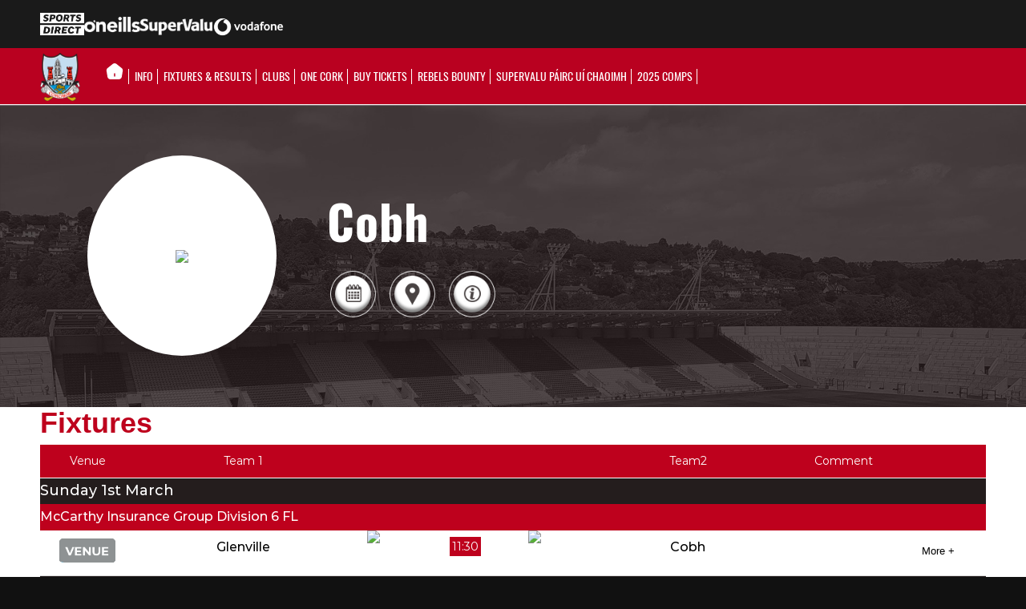

--- FILE ---
content_type: text/html; charset=UTF-8
request_url: https://gaacork.ie/clubprofile/8953/?competition_id=178676&team_id=60523
body_size: 30033
content:
<!DOCTYPE html>
<html lang="en-GB" class="html_stretched responsive av-preloader-disabled av-custom-lightbox  html_header_top html_logo_left html_bottom_nav_header html_menu_left html_custom html_header_sticky_disabled html_header_shrinking_disabled html_mobile_menu_tablet html_header_searchicon html_content_align_center html_header_unstick_top_disabled html_header_stretch_disabled html_av-submenu-hidden html_av-submenu-display-click html_av-overlay-side html_av-overlay-side-classic html_av-submenu-noclone html_entry_id_896 av-cookies-no-cookie-consent av-no-preview html_text_menu_active ">
<!-- <link rel="stylesheet" href="https://cdnjs.cloudflare.com/ajax/libs/font-awesome/4.7.0/css/font-awesome.min.css" /> -->
<link rel="stylesheet" href="https://cdnjs.cloudflare.com/ajax/libs/font-awesome/5.11.2/css/all.css" />
<script src="https://kit.fontawesome.com/10ceace269.js" crossorigin="anonymous"></script>
<head>
<meta charset="UTF-8" />
<meta name="robots" content="index, follow" />


<!-- mobile setting -->
<meta name="viewport" content="width=device-width, initial-scale=1, maximum-scale=1">

<!-- Scripts/CSS and wp_head hook -->
<script>!function(e,c){e[c]=e[c]+(e[c]&&" ")+"quform-js"}(document.documentElement,"className");</script><title>Club Profile &#8211; Cork GAA</title>
<meta name='robots' content='max-image-preview:large' />
	<style>img:is([sizes="auto" i], [sizes^="auto," i]) { contain-intrinsic-size: 3000px 1500px }</style>
	<link rel='dns-prefetch' href='//cc.cdn.civiccomputing.com' />
<link rel="alternate" type="application/rss+xml" title="Cork GAA &raquo; Feed" href="https://gaacork.ie/feed/" />
<link rel="alternate" type="text/calendar" title="Cork GAA &raquo; iCal Feed" href="https://gaacork.ie/events/?ical=1" />
		<script type="text/javascript">
			var ajaxurl = 'https://gaacork.ie/wp-admin/admin-ajax.php';
		</script>
		<script type="text/javascript">
/* <![CDATA[ */
window._wpemojiSettings = {"baseUrl":"https:\/\/s.w.org\/images\/core\/emoji\/16.0.1\/72x72\/","ext":".png","svgUrl":"https:\/\/s.w.org\/images\/core\/emoji\/16.0.1\/svg\/","svgExt":".svg","source":{"concatemoji":"https:\/\/gaacork.ie\/wp-includes\/js\/wp-emoji-release.min.js?ver=6.8.3"}};
/*! This file is auto-generated */
!function(s,n){var o,i,e;function c(e){try{var t={supportTests:e,timestamp:(new Date).valueOf()};sessionStorage.setItem(o,JSON.stringify(t))}catch(e){}}function p(e,t,n){e.clearRect(0,0,e.canvas.width,e.canvas.height),e.fillText(t,0,0);var t=new Uint32Array(e.getImageData(0,0,e.canvas.width,e.canvas.height).data),a=(e.clearRect(0,0,e.canvas.width,e.canvas.height),e.fillText(n,0,0),new Uint32Array(e.getImageData(0,0,e.canvas.width,e.canvas.height).data));return t.every(function(e,t){return e===a[t]})}function u(e,t){e.clearRect(0,0,e.canvas.width,e.canvas.height),e.fillText(t,0,0);for(var n=e.getImageData(16,16,1,1),a=0;a<n.data.length;a++)if(0!==n.data[a])return!1;return!0}function f(e,t,n,a){switch(t){case"flag":return n(e,"\ud83c\udff3\ufe0f\u200d\u26a7\ufe0f","\ud83c\udff3\ufe0f\u200b\u26a7\ufe0f")?!1:!n(e,"\ud83c\udde8\ud83c\uddf6","\ud83c\udde8\u200b\ud83c\uddf6")&&!n(e,"\ud83c\udff4\udb40\udc67\udb40\udc62\udb40\udc65\udb40\udc6e\udb40\udc67\udb40\udc7f","\ud83c\udff4\u200b\udb40\udc67\u200b\udb40\udc62\u200b\udb40\udc65\u200b\udb40\udc6e\u200b\udb40\udc67\u200b\udb40\udc7f");case"emoji":return!a(e,"\ud83e\udedf")}return!1}function g(e,t,n,a){var r="undefined"!=typeof WorkerGlobalScope&&self instanceof WorkerGlobalScope?new OffscreenCanvas(300,150):s.createElement("canvas"),o=r.getContext("2d",{willReadFrequently:!0}),i=(o.textBaseline="top",o.font="600 32px Arial",{});return e.forEach(function(e){i[e]=t(o,e,n,a)}),i}function t(e){var t=s.createElement("script");t.src=e,t.defer=!0,s.head.appendChild(t)}"undefined"!=typeof Promise&&(o="wpEmojiSettingsSupports",i=["flag","emoji"],n.supports={everything:!0,everythingExceptFlag:!0},e=new Promise(function(e){s.addEventListener("DOMContentLoaded",e,{once:!0})}),new Promise(function(t){var n=function(){try{var e=JSON.parse(sessionStorage.getItem(o));if("object"==typeof e&&"number"==typeof e.timestamp&&(new Date).valueOf()<e.timestamp+604800&&"object"==typeof e.supportTests)return e.supportTests}catch(e){}return null}();if(!n){if("undefined"!=typeof Worker&&"undefined"!=typeof OffscreenCanvas&&"undefined"!=typeof URL&&URL.createObjectURL&&"undefined"!=typeof Blob)try{var e="postMessage("+g.toString()+"("+[JSON.stringify(i),f.toString(),p.toString(),u.toString()].join(",")+"));",a=new Blob([e],{type:"text/javascript"}),r=new Worker(URL.createObjectURL(a),{name:"wpTestEmojiSupports"});return void(r.onmessage=function(e){c(n=e.data),r.terminate(),t(n)})}catch(e){}c(n=g(i,f,p,u))}t(n)}).then(function(e){for(var t in e)n.supports[t]=e[t],n.supports.everything=n.supports.everything&&n.supports[t],"flag"!==t&&(n.supports.everythingExceptFlag=n.supports.everythingExceptFlag&&n.supports[t]);n.supports.everythingExceptFlag=n.supports.everythingExceptFlag&&!n.supports.flag,n.DOMReady=!1,n.readyCallback=function(){n.DOMReady=!0}}).then(function(){return e}).then(function(){var e;n.supports.everything||(n.readyCallback(),(e=n.source||{}).concatemoji?t(e.concatemoji):e.wpemoji&&e.twemoji&&(t(e.twemoji),t(e.wpemoji)))}))}((window,document),window._wpemojiSettings);
/* ]]> */
</script>
<link rel='stylesheet' id='pt-cv-public-style-css' href='https://gaacork.ie/wp-content/plugins/content-views-query-and-display-post-page/public/assets/css/cv.css?ver=4.2.1' type='text/css' media='all' />
<link rel='stylesheet' id='pt-cv-public-pro-style-css' href='https://gaacork.ie/wp-content/plugins/pt-content-views-pro/public/assets/css/cvpro.min.css?ver=7.2.2' type='text/css' media='all' />
<link rel='stylesheet' id='sbi_styles-css' href='https://gaacork.ie/wp-content/plugins/instagram-feed/css/sbi-styles.min.css?ver=6.10.0' type='text/css' media='all' />
<style id='wp-emoji-styles-inline-css' type='text/css'>

	img.wp-smiley, img.emoji {
		display: inline !important;
		border: none !important;
		box-shadow: none !important;
		height: 1em !important;
		width: 1em !important;
		margin: 0 0.07em !important;
		vertical-align: -0.1em !important;
		background: none !important;
		padding: 0 !important;
	}
</style>
<link rel='stylesheet' id='wp-block-library-css' href='https://gaacork.ie/wp-includes/css/dist/block-library/style.min.css?ver=6.8.3' type='text/css' media='all' />
<style id='classic-theme-styles-inline-css' type='text/css'>
/*! This file is auto-generated */
.wp-block-button__link{color:#fff;background-color:#32373c;border-radius:9999px;box-shadow:none;text-decoration:none;padding:calc(.667em + 2px) calc(1.333em + 2px);font-size:1.125em}.wp-block-file__button{background:#32373c;color:#fff;text-decoration:none}
</style>
<link rel='stylesheet' id='pcp_swiper-css' href='https://gaacork.ie/wp-content/plugins/smart-post-show-pro/public/assets/css/swiper-bundle.min.css?ver=3.2.1' type='text/css' media='all' />
<link rel='stylesheet' id='pcp-likes-css' href='https://gaacork.ie/wp-content/plugins/smart-post-show-pro/public/assets/css/pcp-likes-public.min.css?ver=3.2.1' type='text/css' media='all' />
<style id='safe-svg-svg-icon-style-inline-css' type='text/css'>
.safe-svg-cover{text-align:center}.safe-svg-cover .safe-svg-inside{display:inline-block;max-width:100%}.safe-svg-cover svg{fill:currentColor;height:100%;max-height:100%;max-width:100%;width:100%}

</style>
<style id='pdfemb-pdf-embedder-viewer-style-inline-css' type='text/css'>
.wp-block-pdfemb-pdf-embedder-viewer{max-width:none}

</style>
<style id='sp-smart-post-global-root-inline-css' type='text/css'>
:root { --sp-smart-font-size-heading-1: 44px;  --sp-smart-font-size-heading-2: 32px;  --sp-smart-font-size-heading-3: 24px;  --sp-smart-font-size-heading-4: 22px;  --sp-smart-font-size-heading-5: 20px;  --sp-smart-font-size-heading-6: 18px;  --sp-smart-font-size-body-1: 18px;  --sp-smart-font-size-body-2: 16px;  --sp-smart-font-size-body-3: 14px;  --sp-smart-font-size-body-4: 12px;  --sp-smart-font-size-button-1: 18px;  --sp-smart-font-size-button-2: 16px;}:root{  --sp-smart-breakpoint-tablet: 1023px; --sp-smart-breakpoint-mobile: 767px; --smart-post-light-text: #FAFAFA; --smart-post-background: #FFFFFF; --smart-post-primary-light: #EBEBEB; --smart-post-primary: #999999; --smart-post-primary-dark: #1D1D1D; --smart-post-secondary: #0054FB; --smart-post-dark-2-text: #3E3E3E; --smart-post-dark-text: #0A0A0A; --smart-post-black: #000000;} :root {  --smart-post-shadow-subtle-1dp: 0px 1px 2px 0px rgba(0, 0, 0, 0.12); --smart-post-shadow-light-2dp: 0px 2px 4px 0px rgba(0, 0, 0, 0.14); --smart-post-shadow-medium-4dp: 0px 4px 6px 0px rgba(0, 0, 0, 0.16); --smart-post-shadow-strong-8dp: 0px 8px 18px 0px rgba(0, 0, 0, 0.18); --smart-post-shadow-deep-12dp: 0px 12px 17px 0px rgba(0, 0, 0, 0.20);  --smart-post-shadow-sharp-4dp: 4px 4px 0px 0px rgba(0, 0, 0, 0.25);}:root {  --smart-post-shadow-subtle-1dp: 0px 1px 2px 0px rgba(0, 0, 0, 0.12);  --smart-post-shadow-light-2dp: 0px 2px 4px 0px rgba(0, 0, 0, 0.14);  --smart-post-shadow-medium-4dp: 0px 4px 6px 0px rgba(0, 0, 0, 0.16);  --smart-post-shadow-strong-8dp: 0px 8px 18px 0px rgba(0, 0, 0, 0.18);  --smart-post-shadow-deep-12dp: 0px 12px 17px 0px rgba(0, 0, 0, 0.20);  --smart-post-shadow-sharp-4dp: 4px 4px 0px 0px rgba(0, 0, 0, 0.25);}
</style>
<link rel='stylesheet' id='sp_smart_post_blocks_social_icons_style-css' href='https://gaacork.ie/wp-content/plugins/smart-post-show-pro/blocks/assets/css/icons.min.css?ver=3.2.1' type='text/css' media='all' />
<link rel='stylesheet' id='sp_smart_post_blocks_css-css' href='https://gaacork.ie/wp-content/plugins/smart-post-show-pro/blocks/build/editor/style-index.css?ver=3.2.1' type='text/css' media='all' />
<style id='global-styles-inline-css' type='text/css'>
:root{--wp--preset--aspect-ratio--square: 1;--wp--preset--aspect-ratio--4-3: 4/3;--wp--preset--aspect-ratio--3-4: 3/4;--wp--preset--aspect-ratio--3-2: 3/2;--wp--preset--aspect-ratio--2-3: 2/3;--wp--preset--aspect-ratio--16-9: 16/9;--wp--preset--aspect-ratio--9-16: 9/16;--wp--preset--color--black: #000000;--wp--preset--color--cyan-bluish-gray: #abb8c3;--wp--preset--color--white: #ffffff;--wp--preset--color--pale-pink: #f78da7;--wp--preset--color--vivid-red: #cf2e2e;--wp--preset--color--luminous-vivid-orange: #ff6900;--wp--preset--color--luminous-vivid-amber: #fcb900;--wp--preset--color--light-green-cyan: #7bdcb5;--wp--preset--color--vivid-green-cyan: #00d084;--wp--preset--color--pale-cyan-blue: #8ed1fc;--wp--preset--color--vivid-cyan-blue: #0693e3;--wp--preset--color--vivid-purple: #9b51e0;--wp--preset--gradient--vivid-cyan-blue-to-vivid-purple: linear-gradient(135deg,rgba(6,147,227,1) 0%,rgb(155,81,224) 100%);--wp--preset--gradient--light-green-cyan-to-vivid-green-cyan: linear-gradient(135deg,rgb(122,220,180) 0%,rgb(0,208,130) 100%);--wp--preset--gradient--luminous-vivid-amber-to-luminous-vivid-orange: linear-gradient(135deg,rgba(252,185,0,1) 0%,rgba(255,105,0,1) 100%);--wp--preset--gradient--luminous-vivid-orange-to-vivid-red: linear-gradient(135deg,rgba(255,105,0,1) 0%,rgb(207,46,46) 100%);--wp--preset--gradient--very-light-gray-to-cyan-bluish-gray: linear-gradient(135deg,rgb(238,238,238) 0%,rgb(169,184,195) 100%);--wp--preset--gradient--cool-to-warm-spectrum: linear-gradient(135deg,rgb(74,234,220) 0%,rgb(151,120,209) 20%,rgb(207,42,186) 40%,rgb(238,44,130) 60%,rgb(251,105,98) 80%,rgb(254,248,76) 100%);--wp--preset--gradient--blush-light-purple: linear-gradient(135deg,rgb(255,206,236) 0%,rgb(152,150,240) 100%);--wp--preset--gradient--blush-bordeaux: linear-gradient(135deg,rgb(254,205,165) 0%,rgb(254,45,45) 50%,rgb(107,0,62) 100%);--wp--preset--gradient--luminous-dusk: linear-gradient(135deg,rgb(255,203,112) 0%,rgb(199,81,192) 50%,rgb(65,88,208) 100%);--wp--preset--gradient--pale-ocean: linear-gradient(135deg,rgb(255,245,203) 0%,rgb(182,227,212) 50%,rgb(51,167,181) 100%);--wp--preset--gradient--electric-grass: linear-gradient(135deg,rgb(202,248,128) 0%,rgb(113,206,126) 100%);--wp--preset--gradient--midnight: linear-gradient(135deg,rgb(2,3,129) 0%,rgb(40,116,252) 100%);--wp--preset--font-size--small: 13px;--wp--preset--font-size--medium: 20px;--wp--preset--font-size--large: 36px;--wp--preset--font-size--x-large: 42px;--wp--preset--spacing--20: 0.44rem;--wp--preset--spacing--30: 0.67rem;--wp--preset--spacing--40: 1rem;--wp--preset--spacing--50: 1.5rem;--wp--preset--spacing--60: 2.25rem;--wp--preset--spacing--70: 3.38rem;--wp--preset--spacing--80: 5.06rem;--wp--preset--shadow--natural: 6px 6px 9px rgba(0, 0, 0, 0.2);--wp--preset--shadow--deep: 12px 12px 50px rgba(0, 0, 0, 0.4);--wp--preset--shadow--sharp: 6px 6px 0px rgba(0, 0, 0, 0.2);--wp--preset--shadow--outlined: 6px 6px 0px -3px rgba(255, 255, 255, 1), 6px 6px rgba(0, 0, 0, 1);--wp--preset--shadow--crisp: 6px 6px 0px rgba(0, 0, 0, 1);}:where(.is-layout-flex){gap: 0.5em;}:where(.is-layout-grid){gap: 0.5em;}body .is-layout-flex{display: flex;}.is-layout-flex{flex-wrap: wrap;align-items: center;}.is-layout-flex > :is(*, div){margin: 0;}body .is-layout-grid{display: grid;}.is-layout-grid > :is(*, div){margin: 0;}:where(.wp-block-columns.is-layout-flex){gap: 2em;}:where(.wp-block-columns.is-layout-grid){gap: 2em;}:where(.wp-block-post-template.is-layout-flex){gap: 1.25em;}:where(.wp-block-post-template.is-layout-grid){gap: 1.25em;}.has-black-color{color: var(--wp--preset--color--black) !important;}.has-cyan-bluish-gray-color{color: var(--wp--preset--color--cyan-bluish-gray) !important;}.has-white-color{color: var(--wp--preset--color--white) !important;}.has-pale-pink-color{color: var(--wp--preset--color--pale-pink) !important;}.has-vivid-red-color{color: var(--wp--preset--color--vivid-red) !important;}.has-luminous-vivid-orange-color{color: var(--wp--preset--color--luminous-vivid-orange) !important;}.has-luminous-vivid-amber-color{color: var(--wp--preset--color--luminous-vivid-amber) !important;}.has-light-green-cyan-color{color: var(--wp--preset--color--light-green-cyan) !important;}.has-vivid-green-cyan-color{color: var(--wp--preset--color--vivid-green-cyan) !important;}.has-pale-cyan-blue-color{color: var(--wp--preset--color--pale-cyan-blue) !important;}.has-vivid-cyan-blue-color{color: var(--wp--preset--color--vivid-cyan-blue) !important;}.has-vivid-purple-color{color: var(--wp--preset--color--vivid-purple) !important;}.has-black-background-color{background-color: var(--wp--preset--color--black) !important;}.has-cyan-bluish-gray-background-color{background-color: var(--wp--preset--color--cyan-bluish-gray) !important;}.has-white-background-color{background-color: var(--wp--preset--color--white) !important;}.has-pale-pink-background-color{background-color: var(--wp--preset--color--pale-pink) !important;}.has-vivid-red-background-color{background-color: var(--wp--preset--color--vivid-red) !important;}.has-luminous-vivid-orange-background-color{background-color: var(--wp--preset--color--luminous-vivid-orange) !important;}.has-luminous-vivid-amber-background-color{background-color: var(--wp--preset--color--luminous-vivid-amber) !important;}.has-light-green-cyan-background-color{background-color: var(--wp--preset--color--light-green-cyan) !important;}.has-vivid-green-cyan-background-color{background-color: var(--wp--preset--color--vivid-green-cyan) !important;}.has-pale-cyan-blue-background-color{background-color: var(--wp--preset--color--pale-cyan-blue) !important;}.has-vivid-cyan-blue-background-color{background-color: var(--wp--preset--color--vivid-cyan-blue) !important;}.has-vivid-purple-background-color{background-color: var(--wp--preset--color--vivid-purple) !important;}.has-black-border-color{border-color: var(--wp--preset--color--black) !important;}.has-cyan-bluish-gray-border-color{border-color: var(--wp--preset--color--cyan-bluish-gray) !important;}.has-white-border-color{border-color: var(--wp--preset--color--white) !important;}.has-pale-pink-border-color{border-color: var(--wp--preset--color--pale-pink) !important;}.has-vivid-red-border-color{border-color: var(--wp--preset--color--vivid-red) !important;}.has-luminous-vivid-orange-border-color{border-color: var(--wp--preset--color--luminous-vivid-orange) !important;}.has-luminous-vivid-amber-border-color{border-color: var(--wp--preset--color--luminous-vivid-amber) !important;}.has-light-green-cyan-border-color{border-color: var(--wp--preset--color--light-green-cyan) !important;}.has-vivid-green-cyan-border-color{border-color: var(--wp--preset--color--vivid-green-cyan) !important;}.has-pale-cyan-blue-border-color{border-color: var(--wp--preset--color--pale-cyan-blue) !important;}.has-vivid-cyan-blue-border-color{border-color: var(--wp--preset--color--vivid-cyan-blue) !important;}.has-vivid-purple-border-color{border-color: var(--wp--preset--color--vivid-purple) !important;}.has-vivid-cyan-blue-to-vivid-purple-gradient-background{background: var(--wp--preset--gradient--vivid-cyan-blue-to-vivid-purple) !important;}.has-light-green-cyan-to-vivid-green-cyan-gradient-background{background: var(--wp--preset--gradient--light-green-cyan-to-vivid-green-cyan) !important;}.has-luminous-vivid-amber-to-luminous-vivid-orange-gradient-background{background: var(--wp--preset--gradient--luminous-vivid-amber-to-luminous-vivid-orange) !important;}.has-luminous-vivid-orange-to-vivid-red-gradient-background{background: var(--wp--preset--gradient--luminous-vivid-orange-to-vivid-red) !important;}.has-very-light-gray-to-cyan-bluish-gray-gradient-background{background: var(--wp--preset--gradient--very-light-gray-to-cyan-bluish-gray) !important;}.has-cool-to-warm-spectrum-gradient-background{background: var(--wp--preset--gradient--cool-to-warm-spectrum) !important;}.has-blush-light-purple-gradient-background{background: var(--wp--preset--gradient--blush-light-purple) !important;}.has-blush-bordeaux-gradient-background{background: var(--wp--preset--gradient--blush-bordeaux) !important;}.has-luminous-dusk-gradient-background{background: var(--wp--preset--gradient--luminous-dusk) !important;}.has-pale-ocean-gradient-background{background: var(--wp--preset--gradient--pale-ocean) !important;}.has-electric-grass-gradient-background{background: var(--wp--preset--gradient--electric-grass) !important;}.has-midnight-gradient-background{background: var(--wp--preset--gradient--midnight) !important;}.has-small-font-size{font-size: var(--wp--preset--font-size--small) !important;}.has-medium-font-size{font-size: var(--wp--preset--font-size--medium) !important;}.has-large-font-size{font-size: var(--wp--preset--font-size--large) !important;}.has-x-large-font-size{font-size: var(--wp--preset--font-size--x-large) !important;}
:where(.wp-block-post-template.is-layout-flex){gap: 1.25em;}:where(.wp-block-post-template.is-layout-grid){gap: 1.25em;}
:where(.wp-block-columns.is-layout-flex){gap: 2em;}:where(.wp-block-columns.is-layout-grid){gap: 2em;}
:root :where(.wp-block-pullquote){font-size: 1.5em;line-height: 1.6;}
</style>
<link rel='stylesheet' id='inf-font-awesome-css' href='https://gaacork.ie/wp-content/plugins/blog-designer-pack/assets/css/font-awesome.min.css?ver=4.0.7' type='text/css' media='all' />
<link rel='stylesheet' id='owl-carousel-css' href='https://gaacork.ie/wp-content/plugins/blog-designer-pack/assets/css/owl.carousel.min.css?ver=4.0.7' type='text/css' media='all' />
<link rel='stylesheet' id='bdpp-public-style-css' href='https://gaacork.ie/wp-content/plugins/blog-designer-pack/assets/css/bdpp-public.min.css?ver=4.0.7' type='text/css' media='all' />
<link rel='stylesheet' id='wp-blog-designer-fontawesome-stylesheets-css' href='https://gaacork.ie/wp-content/plugins/blog-designer//admin/css/fontawesome-all.min.css?ver=1.0' type='text/css' media='all' />
<link rel='stylesheet' id='wp-blog-designer-css-stylesheets-css' href='https://gaacork.ie/wp-content/plugins/blog-designer/public/css/designer_css.css?ver=1.0' type='text/css' media='all' />
<link rel='stylesheet' id='bd-galleryslider-stylesheets-css' href='https://gaacork.ie/wp-content/plugins/blog-designer/public/css/flexslider.css?ver=1.0' type='text/css' media='all' />
<link rel='stylesheet' id='wpdm-fonticon-css' href='https://gaacork.ie/wp-content/plugins/download-manager/assets/wpdm-iconfont/css/wpdm-icons.css?ver=6.8.3' type='text/css' media='all' />
<link rel='stylesheet' id='wpdm-front-css' href='https://gaacork.ie/wp-content/plugins/download-manager/assets/css/front.min.css?ver=6.8.3' type='text/css' media='all' />
<link rel='stylesheet' id='quform-css' href='https://gaacork.ie/wp-content/plugins/quform/cache/quform.css?ver=1763763605' type='text/css' media='all' />
<link rel='stylesheet' id='dflip-style-css' href='https://gaacork.ie/wp-content/plugins/3d-flipbook-dflip-lite/assets/css/dflip.min.css?ver=2.4.20' type='text/css' media='all' />
<link rel='stylesheet' id='wpdreams-asl-basic-css' href='https://gaacork.ie/wp-content/plugins/ajax-search-lite/css/style.basic.css?ver=4.13.4' type='text/css' media='all' />
<style id='wpdreams-asl-basic-inline-css' type='text/css'>

					div[id*='ajaxsearchlitesettings'].searchsettings .asl_option_inner label {
						font-size: 0px !important;
						color: rgba(0, 0, 0, 0);
					}
					div[id*='ajaxsearchlitesettings'].searchsettings .asl_option_inner label:after {
						font-size: 11px !important;
						position: absolute;
						top: 0;
						left: 0;
						z-index: 1;
					}
					.asl_w_container {
						width: 35%;
						margin: 0px 0px 0px 0px;
						min-width: 200px;
					}
					div[id*='ajaxsearchlite'].asl_m {
						width: 100%;
					}
					div[id*='ajaxsearchliteres'].wpdreams_asl_results div.resdrg span.highlighted {
						font-weight: bold;
						color: rgba(217, 49, 43, 1);
						background-color: rgba(238, 238, 238, 1);
					}
					div[id*='ajaxsearchliteres'].wpdreams_asl_results .results img.asl_image {
						width: 70px;
						height: 70px;
						object-fit: cover;
					}
					div[id*='ajaxsearchlite'].asl_r .results {
						max-height: none;
					}
					div[id*='ajaxsearchlite'].asl_r {
						position: absolute;
					}
				
							.asl_w, .asl_w * {font-family:&quot;Montserrat&quot; !important;}
							.asl_m input[type=search]::placeholder{font-family:&quot;Montserrat&quot; !important;}
							.asl_m input[type=search]::-webkit-input-placeholder{font-family:&quot;Montserrat&quot; !important;}
							.asl_m input[type=search]::-moz-placeholder{font-family:&quot;Montserrat&quot; !important;}
							.asl_m input[type=search]:-ms-input-placeholder{font-family:&quot;Montserrat&quot; !important;}
						
						div.asl_r.asl_w.vertical .results .item::after {
							display: block;
							position: absolute;
							bottom: 0;
							content: '';
							height: 1px;
							width: 100%;
							background: #D8D8D8;
						}
						div.asl_r.asl_w.vertical .results .item.asl_last_item::after {
							display: none;
						}
					
</style>
<link rel='stylesheet' id='wpdreams-asl-instance-css' href='https://gaacork.ie/wp-content/plugins/ajax-search-lite/css/style-underline.css?ver=4.13.4' type='text/css' media='all' />
<link rel='stylesheet' id='avia-merged-styles-css' href='https://gaacork.ie/wp-content/uploads/dynamic_avia/avia-merged-styles-af7f91e6ed39f24f70e550a6e88c3152---69135e20bd818.css' type='text/css' media='all' />
<!--n2css--><!--n2js--><script type="text/javascript" src="https://gaacork.ie/wp-includes/js/jquery/jquery.min.js?ver=3.7.1" id="jquery-core-js"></script>
<script type="text/javascript" src="https://gaacork.ie/wp-includes/js/jquery/jquery-migrate.min.js?ver=3.4.1" id="jquery-migrate-js"></script>
<script type="text/javascript" src="https://gaacork.ie/wp-includes/js/imagesloaded.min.js?ver=5.0.0" id="imagesloaded-js"></script>
<script type="text/javascript" src="https://gaacork.ie/wp-includes/js/masonry.min.js?ver=4.2.2" id="masonry-js"></script>
<script type="text/javascript" src="https://gaacork.ie/wp-content/plugins/blog-designer/public/js/ticker.min.js?ver=1.0" id="ticker-js"></script>
<script type="text/javascript" src="https://gaacork.ie/wp-content/plugins/blog-designer/public/js/designer.js?ver=1.0" id="wp-blog-designer-script-js"></script>
<script type="text/javascript" src="https://gaacork.ie/wp-content/plugins/blog-designer/public/js/jquery.flexslider-min.js?ver=1.0" id="bd-galleryimage-script-js"></script>
<script type="text/javascript" src="https://gaacork.ie/wp-content/plugins/download-manager/assets/js/wpdm.min.js?ver=6.8.3" id="wpdm-frontend-js-js"></script>
<script type="text/javascript" id="wpdm-frontjs-js-extra">
/* <![CDATA[ */
var wpdm_url = {"home":"https:\/\/gaacork.ie\/","site":"https:\/\/gaacork.ie\/","ajax":"https:\/\/gaacork.ie\/wp-admin\/admin-ajax.php"};
var wpdm_js = {"spinner":"<i class=\"wpdm-icon wpdm-sun wpdm-spin\"><\/i>","client_id":"8daa0a82b2f22fb1f2b7b70e0c09ec43"};
var wpdm_strings = {"pass_var":"Password Verified!","pass_var_q":"Please click following button to start download.","start_dl":"Start Download"};
/* ]]> */
</script>
<script type="text/javascript" src="https://gaacork.ie/wp-content/plugins/download-manager/assets/js/front.min.js?ver=3.3.37" id="wpdm-frontjs-js"></script>
<script type="text/javascript" id="3d-flip-book-client-locale-loader-js-extra">
/* <![CDATA[ */
var FB3D_CLIENT_LOCALE = {"ajaxurl":"https:\/\/gaacork.ie\/wp-admin\/admin-ajax.php","dictionary":{"Table of contents":"Table of contents","Close":"Close","Bookmarks":"Bookmarks","Thumbnails":"Thumbnails","Search":"Search","Share":"Share","Facebook":"Facebook","Twitter":"Twitter","Email":"Email","Play":"Play","Previous page":"Previous page","Next page":"Next page","Zoom in":"Zoom in","Zoom out":"Zoom out","Fit view":"Fit view","Auto play":"Auto play","Full screen":"Full screen","More":"More","Smart pan":"Smart pan","Single page":"Single page","Sounds":"Sounds","Stats":"Stats","Print":"Print","Download":"Download","Goto first page":"Goto first page","Goto last page":"Goto last page"},"images":"https:\/\/gaacork.ie\/wp-content\/plugins\/interactive-3d-flipbook-powered-physics-engine\/assets\/images\/","jsData":{"urls":[],"posts":{"ids_mis":[],"ids":[]},"pages":[],"firstPages":[],"bookCtrlProps":[],"bookTemplates":[]},"key":"3d-flip-book","pdfJS":{"pdfJsLib":"https:\/\/gaacork.ie\/wp-content\/plugins\/interactive-3d-flipbook-powered-physics-engine\/assets\/js\/pdf.min.js?ver=4.3.136","pdfJsWorker":"https:\/\/gaacork.ie\/wp-content\/plugins\/interactive-3d-flipbook-powered-physics-engine\/assets\/js\/pdf.worker.js?ver=4.3.136","stablePdfJsLib":"https:\/\/gaacork.ie\/wp-content\/plugins\/interactive-3d-flipbook-powered-physics-engine\/assets\/js\/stable\/pdf.min.js?ver=2.5.207","stablePdfJsWorker":"https:\/\/gaacork.ie\/wp-content\/plugins\/interactive-3d-flipbook-powered-physics-engine\/assets\/js\/stable\/pdf.worker.js?ver=2.5.207","pdfJsCMapUrl":"https:\/\/gaacork.ie\/wp-content\/plugins\/interactive-3d-flipbook-powered-physics-engine\/assets\/cmaps\/"},"cacheurl":"https:\/\/gaacork.ie\/wp-content\/uploads\/3d-flip-book\/cache\/","pluginsurl":"https:\/\/gaacork.ie\/wp-content\/plugins\/","pluginurl":"https:\/\/gaacork.ie\/wp-content\/plugins\/interactive-3d-flipbook-powered-physics-engine\/","thumbnailSize":{"width":"80","height":"80"},"version":"1.16.17"};
/* ]]> */
</script>
<script type="text/javascript" src="https://gaacork.ie/wp-content/plugins/interactive-3d-flipbook-powered-physics-engine/assets/js/client-locale-loader.js?ver=1.16.17" id="3d-flip-book-client-locale-loader-js" async="async" data-wp-strategy="async"></script>
<link rel="https://api.w.org/" href="https://gaacork.ie/wp-json/" /><link rel="alternate" title="JSON" type="application/json" href="https://gaacork.ie/wp-json/wp/v2/pages/896" /><link rel="EditURI" type="application/rsd+xml" title="RSD" href="https://gaacork.ie/xmlrpc.php?rsd" />
<meta name="generator" content="WordPress 6.8.3" />
<link rel="canonical" href="https://gaacork.ie/clubprofile/" />
<link rel='shortlink' href='https://gaacork.ie/?p=896' />
<link rel="alternate" title="oEmbed (JSON)" type="application/json+oembed" href="https://gaacork.ie/wp-json/oembed/1.0/embed?url=https%3A%2F%2Fgaacork.ie%2Fclubprofile%2F" />
<link rel="alternate" title="oEmbed (XML)" type="text/xml+oembed" href="https://gaacork.ie/wp-json/oembed/1.0/embed?url=https%3A%2F%2Fgaacork.ie%2Fclubprofile%2F&#038;format=xml" />
<style>/* CSS added by WP Meta and Date Remover*/.wp-block-post-author__name{display:none !important;}
 .entry-meta {display:none !important;}
	.home .entry-meta { display: none; }
	.entry-footer {display:none !important;}
	.home .entry-footer { display: none; }</style><meta name="tec-api-version" content="v1"><meta name="tec-api-origin" content="https://gaacork.ie"><link rel="alternate" href="https://gaacork.ie/wp-json/tribe/events/v1/" /><link rel="profile" href="http://gmpg.org/xfn/11" />
<link rel="alternate" type="application/rss+xml" title="Cork GAA RSS2 Feed" href="https://gaacork.ie/feed/" />
<link rel="pingback" href="https://gaacork.ie/xmlrpc.php" />

<style type='text/css' media='screen'>
 #top #header_main > .container, #top #header_main > .container .main_menu  .av-main-nav > li > a, #top #header_main #menu-item-shop .cart_dropdown_link{ height:150px; line-height: 150px; }
 .html_top_nav_header .av-logo-container{ height:150px;  }
 .html_header_top.html_header_sticky #top #wrap_all #main{ padding-top:202px; } 
</style>
<!--[if lt IE 9]><script src="https://gaacork.ie/wp-content/themes/enfold/js/html5shiv.js"></script><![endif]-->
<link rel="icon" href="https://gaacork.ie/wp-content/uploads/2019/10/logo-80x80.png" type="image/png">
				<link rel="preconnect" href="https://fonts.gstatic.com" crossorigin />
				<link rel="preload" as="style" href="//fonts.googleapis.com/css?family=Open+Sans&display=swap" />
								<link rel="stylesheet" href="//fonts.googleapis.com/css?family=Open+Sans&display=swap" media="all" />
				
<!-- To speed up the rendering and to display the site as fast as possible to the user we include some styles and scripts for above the fold content inline -->
<script type="text/javascript">'use strict';var avia_is_mobile=!1;if(/Android|webOS|iPhone|iPad|iPod|BlackBerry|IEMobile|Opera Mini/i.test(navigator.userAgent)&&'ontouchstart' in document.documentElement){avia_is_mobile=!0;document.documentElement.className+=' avia_mobile '}
else{document.documentElement.className+=' avia_desktop '};document.documentElement.className+=' js_active ';(function(){var e=['-webkit-','-moz-','-ms-',''],n='';for(var t in e){if(e[t]+'transform' in document.documentElement.style){document.documentElement.className+=' avia_transform ';n=e[t]+'transform'};if(e[t]+'perspective' in document.documentElement.style){document.documentElement.className+=' avia_transform3d '}};if(typeof document.getElementsByClassName=='function'&&typeof document.documentElement.getBoundingClientRect=='function'&&avia_is_mobile==!1){if(n&&window.innerHeight>0){setTimeout(function(){var e=0,o={},a=0,t=document.getElementsByClassName('av-parallax'),i=window.pageYOffset||document.documentElement.scrollTop;for(e=0;e<t.length;e++){t[e].style.top='0px';o=t[e].getBoundingClientRect();a=Math.ceil((window.innerHeight+i-o.top)*0.3);t[e].style[n]='translate(0px, '+a+'px)';t[e].style.top='auto';t[e].className+=' enabled-parallax '}},50)}}})();</script>		<style type="text/css" id="wp-custom-css">
			.ticket-btn-stream{
    padding:12px 22px; 
	border:2px solid #B9021F !important; 
	color:#B9021F; font-weight:600; 
	border-radius:6px; display:flex; 
	align-items:center; gap:8px; 
	text-decoration:none;
}

.event-ticket-box {
    clear: both;
    display: block;
    width: 100%;
    margin-top: 30px !important;
    padding:20px; 
    border:1px solid #ddd; 
    background:#fff;
}
.clearboth{clear: both; width:100%;}
.event-ticket-box hr{margin:10px 0 20px;}

.ticket-btn-stream:hover{
    background: #B9021F !important;
    border-color: #B9021F !important;
    color: #ffffff !important;
}

.ticket-buttons{display:flex; gap:15px;}
.tribe-events-c-subscribe-dropdown__button {
    color: #B9021F !important;
    border: 1px solid #B9021F !important;
}
.tribe-events .tribe-events-c-subscribe-dropdown .tribe-events-c-subscribe-dropdown__button:hover {
	background:#B9021F !important;
	color:white !important;
}

@media only screen and (min-width: 1023px) {
.html_header_top.html_header_sticky #top #wrap_all #main {
    padding-top: 140px !important;
}
	
}
#header .three.units {
    width: 1000px !important;
}
#top #header .avia_mega_div > .sub-menu.avia_mega_hr {
    border-left-width: 1px;
    border-left-style: dashed;
	 border-top-width: 0px !important;
}#header .three.units .sub-menu {
    display: inline-block !important;
    width: 25% !important;
	vertical-align: top;
}#header .three.units ul.sub-menu ul.sub-menu {
    width: 100% !important;
}
.page-id-11012 .blog-meta {
    display: none !important;
}.page-id-11012 header.entry-content-header {
    display: none;
}

.sub_menu1 .sub-menu a:hover{color:#000000 !important;}

/*---------crok pps------------- */
#fixture_result_section .tab_titles .tab,#fixture_result_tab .tab_titles .tab{
    border: none;
    width: 50% !important;
    text-align: center;
    font-size: 19px;
    text-transform: uppercase;
    font-family: montserrat;
    background: #ccc;
    padding: 15px 0;
    font-weight: 600;
}
#fixture_result_tab .tab_titles .tab.active_tab {
	    background: #231D1D;
    color: #fff !important;
}
#page-id-38192 #fixture_result_section .tab_titles .tab.active_tab {
    background: #231D1D;
    color: #fff !important;
}
#page-id-38192 #fixture_result_section .js_active .tab_content {
	padding: unset;
}
#after_submenu_1 .template-page  {
	padding-bottom:unset;
}
/*------------CorkPPS--------------*/

/*The Event Calendar*/

.tribe-events-header__title,.tribe-events-header__breadcrumbs,.tribe-events-c-view-selector__list-item--day,.tribe-events-c-view-selector__list-item--list {
    display:none !important;
}
.tribe-events-c-search__button{background:#B9021F !important}
.tribe-events-header__top-bar{background-color:#FFFFFF !important;}
.tribe-events-view--month header{background-color:#FFFFFF !important}
.tribe-events-view--month  .tribe-events-c-view-selector__list{border-left:1px solid #ebebeb;}
.tribe-events-view--month  .tribe-events-c-view-selector__content{padding:0px 20px;}
.tribe-events-view--month  .tribe-common--breakpoint-medium.tribe-events .tribe-events-c-view-selector--tabs .tribe-events-c-view-selector__list-item--active .tribe-events-c-view-selector__list-item-link:after{background-color:#ebebeb !important;}

.month.focused.active.current{    background: #B9021F !important}

.tribe-events-view--month  .main_color tr:nth-child(odd), .tribe-events-view--month  .main_color .pricing-table>li:nth-child(odd), .tribe-events-view--month  .main_color .pricing-extra {
	background:#FFFFFF !important
}

.tribe-events .tribe-events-calendar-month__calendar-event--featured:before{background-color:#B9021F !important;}

.tribe-common .tribe-common-c-svgicon{color:#B9021F;}
.tribe-common .tribe-common-c-svgicon--featured path{fill:#B9021F !important;}

.tribe-events-c-subscribe-dropdown__button{color:#B9021F;border:1px solid #B9021F;}

.tribe-events-c-subscribe-dropdown__button button{color:#B9021F;}

.tribe-events-view--month .tribe-common .tribe-common-c-btn-border, .tribe-common a.tribe-common-c-btn-border{color:#B9021F !important
;border:#B9021F !important}		</style>
		<style type='text/css'>
@font-face {font-family: 'entypo-fontello'; font-weight: normal; font-style: normal; font-display: auto;
src: url('https://gaacork.ie/wp-content/themes/enfold/config-templatebuilder/avia-template-builder/assets/fonts/entypo-fontello.woff2') format('woff2'),
url('https://gaacork.ie/wp-content/themes/enfold/config-templatebuilder/avia-template-builder/assets/fonts/entypo-fontello.woff') format('woff'),
url('https://gaacork.ie/wp-content/themes/enfold/config-templatebuilder/avia-template-builder/assets/fonts/entypo-fontello.ttf') format('truetype'),
url('https://gaacork.ie/wp-content/themes/enfold/config-templatebuilder/avia-template-builder/assets/fonts/entypo-fontello.svg#entypo-fontello') format('svg'),
url('https://gaacork.ie/wp-content/themes/enfold/config-templatebuilder/avia-template-builder/assets/fonts/entypo-fontello.eot'),
url('https://gaacork.ie/wp-content/themes/enfold/config-templatebuilder/avia-template-builder/assets/fonts/entypo-fontello.eot?#iefix') format('embedded-opentype');
} #top .avia-font-entypo-fontello, body .avia-font-entypo-fontello, html body [data-av_iconfont='entypo-fontello']:before{ font-family: 'entypo-fontello'; }

@font-face {font-family: 'fontello'; font-weight: normal; font-style: normal; font-display: auto;
src: url('https://gaacork.ie/wp-content/uploads/avia_fonts/fontello/fontello.woff2') format('woff2'),
url('https://gaacork.ie/wp-content/uploads/avia_fonts/fontello/fontello.woff') format('woff'),
url('https://gaacork.ie/wp-content/uploads/avia_fonts/fontello/fontello.ttf') format('truetype'),
url('https://gaacork.ie/wp-content/uploads/avia_fonts/fontello/fontello.svg#fontello') format('svg'),
url('https://gaacork.ie/wp-content/uploads/avia_fonts/fontello/fontello.eot'),
url('https://gaacork.ie/wp-content/uploads/avia_fonts/fontello/fontello.eot?#iefix') format('embedded-opentype');
} #top .avia-font-fontello, body .avia-font-fontello, html body [data-av_iconfont='fontello']:before{ font-family: 'fontello'; }
</style><meta name="generator" content="WordPress Download Manager 3.3.37" />
                <style>
        /* WPDM Link Template Styles */        </style>
                <style>

            :root {
                --color-primary: #dd0000;
                --color-primary-rgb: 221, 0, 0;
                --color-primary-hover: #000000;
                --color-primary-active: #a53030;
                --clr-sec: #6c757d;
                --clr-sec-rgb: 108, 117, 125;
                --clr-sec-hover: #6c757d;
                --clr-sec-active: #6c757d;
                --color-secondary: #6c757d;
                --color-secondary-rgb: 108, 117, 125;
                --color-secondary-hover: #6c757d;
                --color-secondary-active: #6c757d;
                --color-success: #18ce0f;
                --color-success-rgb: 24, 206, 15;
                --color-success-hover: #18ce0f;
                --color-success-active: #18ce0f;
                --color-info: #2CA8FF;
                --color-info-rgb: 44, 168, 255;
                --color-info-hover: #2CA8FF;
                --color-info-active: #2CA8FF;
                --color-warning: #FFB236;
                --color-warning-rgb: 255, 178, 54;
                --color-warning-hover: #FFB236;
                --color-warning-active: #FFB236;
                --color-danger: #ff5062;
                --color-danger-rgb: 255, 80, 98;
                --color-danger-hover: #ff5062;
                --color-danger-active: #ff5062;
                --color-green: #30b570;
                --color-blue: #0073ff;
                --color-purple: #8557D3;
                --color-red: #ff5062;
                --color-muted: rgba(69, 89, 122, 0.6);
                --wpdm-font: "Rubik", -apple-system, BlinkMacSystemFont, "Segoe UI", Roboto, Helvetica, Arial, sans-serif, "Apple Color Emoji", "Segoe UI Emoji", "Segoe UI Symbol";
            }

            .wpdm-download-link.btn.btn-primary.btn-lg {
                border-radius: 4px;
            }


        </style>
        

<!--
Debugging Info for Theme support: 

Theme: Enfold
Version: 4.8.9
Installed: enfold
AviaFramework Version: 5.0
AviaBuilder Version: 4.8
aviaElementManager Version: 1.0.1
- - - - - - - - - - -
ChildTheme: Enfold Child
ChildTheme Version: 1.0
ChildTheme Installed: enfold

ML:512-PU:51-PLA:39
WP:6.8.3
Compress: CSS:all theme files - JS:all theme files
Updates: disabled
PLAu:39
-->
<meta name="google-site-verification" content="DZ_fGl-k0YZdaHxfIxXfD90mANOeo9jH-sG2-Gre8YY" />
<style>

	#search-fail #searchform div, .template-search #searchform div{border:none !important;}

#search-fail #searchform #searchsubmit, .template-search #searchform #searchsubmit{position:unset !important;}


#search-fail #searchform > div, .template-search  #searchform > div{
    display: flex !important;
    align-items: center !important;
    width: 100% !important;
    border: none !important;
    border-radius: 25px 8px 25px 8px !important;
    padding: 5px !important;
    background: #fff !important; /* optional, for visibility */
}

#search-fail #searchsubmit, .template-search  #searchsubmit {
    width: 40px !important;
    height: 40px !important;
    padding: 0 !important;
    margin-left: 5px !important;
    border: none !important;
    background: #333 !important; /* button background */
    color: #fff !important;       /* icon color */
    border-radius: 5px !important;
    font-family: 'entypo-fontello' !important; /* ensure font is loaded */
    font-size: 16px !important;
    cursor: pointer !important;
}

#search-fail #s, .template-search #s  {
    flex: 1 !important;
    padding: 10px !important;
    border: 1px solid #ccc !important;
    border-radius: 5px !important;
    box-shadow: none !important;
    outline: none !important;
	width:auto !important;
}

.template-search .entry-content-wrapper .post-title{background:#ffffff !important;}

	 .page-id-11955 div:where(.swal2-container) h2:where(.swal2-title) {
    font-size: 1.2em;
}
.page-id-11955 div:where(.swal2-container) .swal2-html-container {
    font-size: 1em;}
 .page-id-11955 div:where(.swal2-container) button:where(.swal2-styled).swal2-cancel {
    background-color: #111111;
    box-shadow: none !important;
}
.page-id-11955 div:where(.swal2-container) button:where(.swal2-styled).swal2-confirm {
    background-color: #b9011f;
    box-shadow: none !important;
}
.page-id-11955  div:where(.swal2-icon) {
	width: 3em;
    height: 3em;
}
	
	@media only screen and (min-width:990px) and (max-width: 999px) {
	#header_main {
		padding:0px 20px!important;
	}
	#header_main .av-logo-container {
		width:6%!important;
	}
}
#header #header_main #header_main_alternate .main_menu ul:first-child>li>a {
	padding-left:15px !important;
}
	</style>

<!-- Meta Pixel Code -->
<script>
!function(f,b,e,v,n,t,s)
{if(f.fbq)return;n=f.fbq=function(){n.callMethod?
n.callMethod.apply(n,arguments):n.queue.push(arguments)};
if(!f._fbq)f._fbq=n;n.push=n;n.loaded=!0;n.version='2.0';
n.queue=[];t=b.createElement(e);t.async=!0;
t.src=v;s=b.getElementsByTagName(e)[0];
s.parentNode.insertBefore(t,s)}(window, document,'script',
'https://connect.facebook.net/en_US/fbevents.js');
fbq('init', '2675717582597122');
fbq('track', 'PageView');
</script>
<noscript><img height="1" width="1" style="display:none"
src="https://www.facebook.com/tr?id=2675717582597122&ev=PageView&noscript=1"
/></noscript>
<!-- End Meta Pixel Code -->

</head>




<body id="top" class="wp-singular page-template page-template-template-clubprofile page-template-template-clubprofile-php page page-id-896 wp-custom-logo wp-theme-enfold wp-child-theme-enfold-child stretched helvetica-neue-websave helvetica_neue do-etfw tribe-no-js avia-responsive-images-support" itemscope="itemscope" itemtype="https://schema.org/WebPage" >

	
	<div id='wrap_all'>

	    <meta name="viewport" content="width=device-width, initial-scale=1, maximum-scale=1">
    <link rel="stylesheet" href="https://cdnjs.cloudflare.com/ajax/libs/font-awesome/4.7.0/css/font-awesome.min.css">
    <style>
        .av-logo-container {
            height: 70px;
            line-height: 70px;
            /*width: 31%;*/
            width: 70px;
            display: inline-block;
            vertical-align: middle;
        }


        .avia-slideshow-arrows.avia-slideshow-controls {
            display: none;
        }

        .container {
            max-width: 1350px !important;
        }

        .logo-ist-part img {
            width: 95px;
            height: auto;
            margin-top: 2px;
        }

        .text-part-top {
            display: block;
            font-size: 14px;
            font-weight: 600;
            color: #000;
            font-style: oblique;
            max-width: 1350px;
            padding: 4px 0;
            margin: 0 auto;
            /*width: 78%;*/
        }

        #header_main_alternate {
            display: inline-block;
            border: none;
            width: 77%;
            vertical-align: bottom;
        }

        #header_main_alternate .container,
        #header_main_alternate .container .main_menu .av-main-nav-wrap,
        #header_main_alternate .container .main_menu .av-main-nav-wrap #avia-menu,
        #header_main_alternate .container .main_menu ul:first-child>li>a {
            /* #header_main_alternate .container .main_menu .av-main-nav-wrap #avia-menu li, */
            /* #header_main_alternate .container .main_menu .av-main-nav-wrap #avia-menu li a { */
            height: 70px !important;
            line-height: 70px !important;
        }

        .top-container {
            max-width: 1350px;
            width: 95%;
            margin: auto;
        }

        .blank-space-width-top {
            display: inline-block;
            width: 9%;
        }

        .logo-ist-part {
            display: table-cell;
            vertical-align: middle;
            position: absolute;
            top: 0px;
        }

        .second-part-logo {
            position: absolute;
            left: 34%;
            bottom: 15px;
        }

        .middle-part ul#menu-main-menu {
            margin-bottom: 0;
        }

        p.text-part {
            color: #fff;
            font-size: 50px;
            font-weight: 800;
            text-transform: uppercase;
            letter-spacing: -4px;
            line-height: 1;
            margin: 0;
        }

        .third-part-manu ul li a {
            text-decoration: none;
            color: #fff !important;
            font-weight: 600;
            text-transform: uppercase;
        }

        .fourth-part-logo {
            display: inline-block;
            width: 12%;
            vertical-align: middle;
        }

        .fourth-part-logo img {
            width: 140px;
            padding: 0px 0 5px 0;
            float: right;
        }

        .av-logo-container img {
            padding: 5px 0;
        }

        .bottom-part {
            /*height: 10px;*/
            background-color: #CE1212;
        }

        .menu-main-menu-container {
            display: inline-block;
            width: 100%;
        }

        header {
            background-color: #b90120 !important;
        }

        .official-sponsor {
            float: right;
            /*padding: 7px 0;*/
            /*width: 11%;*/
            font-size: 14px;
            font-weight: 600;
            text-align: center;
            color: #fff;
            text-transform: uppercase;
            margin: 0;
        }

        div#header_main {
            border: 0;
            height: 70px;
            line-height: 70px;
        }

        span.search-icon {
            display: none;
        }

        .av_seperator_small_border .av-main-nav>li>a>.avia-menu-text {
            padding-left: 6px !important;
        }

        .html_header_top .av_bottom_nav_header #header_main_alternate .main_menu ul:first-child>li>a {
            padding-right: 6px !important;
			padding-left:15px;
        }

        @media screen and (max-width: 520px) {
            .second-part-logo {
                display: inline-block;
                width: 60% !important;
                position: absolute !important;
                top: 5%;
                margin: auto !important;
                left: 0 !important;
                right: 0;
                text-align: center;
            }

            .fourth-part-logo img {
                width: 132px !important;
                padding: 5px 0 5px 0;
                float: unset !important;
            }

            p.text-part {
                font-size: 27px !important;
                margin: 0;
                line-height: 1;
                margin-bottom: 10px;
                letter-spacing: 0 !important;
            }

            div#header_main {
                border: 0;
                display: flex;
            }

            .fourth-part-logo {
                display: inline-block;
                width: 22% !important;
                /* margin: -40px auto 0; */
                /* text-align: center; */
                order: 1;
                vertical-align: middle;
                padding: 10px 0;
            }

            p.official-sponsor {
                font-size: 9px;
                /* margin-left: 12px; */
                float: unset;
                line-height: 1;
            }

            p.text-part-top {
                margin-left: 24%;
                margin-bottom: 20px;
                display: none;
            }

            .third-part-manu a#advanced_menu_toggle {
                position: absolute;
                /*  top: 20%;*/
            }

            .av-logo-container {
                height: 80px;
                line-height: 80px;
                /* width: 24%; */
                display: inline-block;
                vertical-align: middle;
                order: 2;
                margin: auto;
            }

            .av-logo-container .inner-container {
                position: unset;
            }

        }

        @media only screen and (min-width: 521px) and (max-width: 767px) {
            .second-part-logo {
                display: inline-block;
                width: 60% !important;
                position: absolute !important;
                top: 5%;
                margin: auto !important;
                left: 0 !important;
                right: 0;
                text-align: center;
            }

            .fourth-part-logo img {
                width: 132px !important;
                padding: 5px 0 5px 0;
                float: unset !important;
            }

            p.text-part {
                font-size: 27px !important;
                margin: 0;
                line-height: 1;
                margin-bottom: 10px;
                letter-spacing: 0 !important;
            }

            div#header_main {
                border: 0;
                display: flex;
            }

            .fourth-part-logo {
                display: inline-block;
                width: 110px;
                /* margin: -40px auto 0; */
                /* text-align: center; */
                order: 1;
                vertical-align: middle;
                padding: 10px 0;
            }

            p.official-sponsor {
                font-size: 9px;
                /* margin-left: 12px; */
                float: unset;
                line-height: 1;
            }

            p.text-part-top {
                margin-left: 24%;
                margin-bottom: 20px;
                display: none;
            }

            .third-part-manu a#advanced_menu_toggle {
                position: absolute;
                /*  top: 20%;*/
            }

            .av-logo-container {
                height: 80px;
                line-height: 80px;
                /* width: 24%; */
                display: inline-block;
                vertical-align: middle;
                order: 2;
                margin: auto;
            }

            .av-logo-container .inner-container {
                position: unset;
            }

        }

        @media only screen and (min-width: 768px) and (max-width: 989px) {
            .second-part-logo {
                display: inline-block;
                width: 60% !important;
                position: absolute !important;
                top: 5%;
                margin: auto !important;
                left: 0 !important;
                right: 0;
                text-align: center;
            }

            .fourth-part-logo img {
                width: 132px !important;
                padding: 5px 0 5px 0;
                float: unset !important;
            }

            p.text-part {
                font-size: 27px !important;
                margin: 0;
                line-height: 1;
                margin-bottom: 10px;
                letter-spacing: 0 !important;
            }

            div#header_main {
                border: 0;
                display: flex;
            }

            .fourth-part-logo {
                display: inline-block;
                width: 110px;
                /* margin: -40px auto 0; */
                /* text-align: center; */
                order: 1;
                vertical-align: middle;
                padding: 10px 0;
            }

            p.official-sponsor {
                font-size: 9px;
                /* margin-left: 12px; */
                float: unset;
                line-height: 1;
            }

            p.text-part-top {
                margin-left: 24%;
                margin-bottom: 20px;
                display: none;
            }

            .third-part-manu a#advanced_menu_toggle {
                position: absolute;
                /*  top: 20%;*/
            }

            .av-logo-container {
                height: 80px;
                line-height: 80px;
                /* width: 24%; */
                display: inline-block;
                vertical-align: middle;
                order: 2;
                margin: auto;
            }

            .av-logo-container .inner-container {
                position: unset;
            }

            .responsive #top .logo {
                position: static;
            }

        }

        @media only screen and (min-width: 990px) and (max-width: 1247px) {
            .av-logo-container .inner-container {
                position: unset;
            }

            .av-logo-container {

                width: 11%;
            }

            #header_main_alternate {
                width: 76%;
            }

            .av-logo-container strong.logo {
                display: inline-block;
                vertical-align: middle;
                position: unset;
            }

            .av-logo-container .second-part-logo {
                display: inline-block;
                vertical-align: middle;
                margin-left: 15px;
                position: unset;
            }

            .fourth-part-logo {
                display: inline-block;
                width: 12%;
                vertical-align: middle;
                text-align: center;
            }

            nav.main_menu ul li a {
                font-size: 11px;
                font-family: oswald;
                font-weight: 400;
                text-transform: uppercase;
            }
        }

        @media only screen and (min-width: 1248px) and (max-width: 1349px) {
            .official-sponsor {
                font-size: 13px;
            }
        }

        .menu-item-mega-parent ul.sub-menu li ul.sub-menu li:hover a {
            background-color: #fff !important;
            color: #b9011f !important;
        }

        .menu-item-mega-parent ul.sub-menu li ul.sub-menu li:hover a span.avia-bullet {
            border-color: #b9011f !important;
        }

        ul#avia-menu>li:hover>a {
            background-color: #fff !important;
            color: #b9011f !important;
        }

        #top #header ul#avia-menu .mega_menu_title a:hover {
            text-decoration: none;
            background-color: #fff !important;
            color: #b9011f !important;
            line-height: 23px;
        }

        .top_part {
            height: 60px;
            line-height: 60px;
            background: #1A1A1A;
        }

        @media only screen and (max-width: 989px) {
            .cart_dropdown {
                display: none !important;
            }
        }

        @media only screen and (max-width: 425px) {

            .top_part .container {
                gap: 13px !important;
                display: grid !important;
                justify-content: unset !important;
                grid-template-columns: 1fr 1fr 1fr 1fr !important;
            }

            .top_part {
                height: 60px !important;
                line-height: 60px !important;
            }

            .top_part .container a {
                margin-top: 7px !important;
            }
        }

        .top_part .container {
            display: flex;
            align-items: center;
            justify-content: end;
            gap: 30px;
            height: 100%;
        }


        .top_part .container a {
            display: flex;
            align-items: center;
            justify-content: center;
        }


        .av_seperator_small_border .av-main-nav>li>a>.avia-menu-text {
            border-left-style: unset !important;
        }

        .av_seperator_small_border .av-main-nav>li>a>.avia-menu-text {
            padding-left: 1px !important;
            margin-left: -15px !important;
            border-right: 1px solid #ffffff !important;
            padding-right: 5px !important;
        }

        .sp-home {
            background-color: #ffffff;
            -webkit-mask-size: 100% 100%;
            -webkit-mask-repeat: no-repeat;
            -webkit-mask-image: url('data:image/svg+xml,<svg width="24" height="24" viewBox="0 0 24 24" fill="none" xmlns="http://www.w3.org/2000/svg"><path d="M20.83 8.01002L14.28 2.77002C13 1.75002 11 1.74002 9.72996 2.76002L3.17996 8.01002C2.23996 8.76002 1.66996 10.26 1.86996 11.44L3.12996 18.98C3.41996 20.67 4.98996 22 6.69996 22H17.3C18.99 22 20.59 20.64 20.88 18.97L22.14 11.43C22.32 10.26 21.75 8.76002 20.83 8.01002ZM12.75 18C12.75 18.41 12.41 18.75 12 18.75C11.59 18.75 11.25 18.41 11.25 18V15C11.25 14.59 11.59 14.25 12 14.25C12.41 14.25 12.75 14.59 12.75 15V18Z" fill="white"/></svg>');
            width: 24px !important;
            height: 24px !important;
            display: inline-block;
        }

        #menu-item-7053:hover .sp-home {
            background-color: #b9011f;
        }

        #top #wrap_all .header_color .av-menu-button-colored>a .avia-menu-text {
            background-color: unset !important;
            color: unset !important;
            border-right: 1px solid #ffffff !important;
            padding: 0px 5px !important;
        }

        #top .av-menu-button>a .avia-menu-text {
            border: unset !important;
            border-radius: unset !important;
        }

        #top .cart_dropdown {
            top: 50px;
        }

        @media screen and (max-width: 989px) {
            #top .cart_dropdown {
                right: 0px !important;
                left: 68%;
            }
        }
    </style>
    <header id='header' class='all_colors header_color light_bg_color  av_header_top av_logo_left av_bottom_nav_header av_menu_left av_custom av_header_sticky_disabled av_header_shrinking_disabled av_header_stretch_disabled av_mobile_menu_tablet av_header_searchicon av_header_unstick_top_disabled av_seperator_small_border'  role="banner" itemscope="itemscope" itemtype="https://schema.org/WPHeader" >


        <div class="middle-part">
            <div class="third-part-manu">
                <div class="top_part">
                    <div class="container">
                        <div class="sports_direct_img">
                            <a href="javascript:void(0)">
                                <a href="https://ie.sportsdirect.com/irish-gaa/gaa-provinces/cork" target="_blank"><img src="https://gaacork.ie/wp-content/uploads/2024/03/sports_direct_redux.png" alt="" height="45" width="55"></a>
                            </a>
                        </div>
                        <div class="oneills_img">
                            <a href="https://www.oneills.com/shop-by-team/gaa-county/cork-gaa.html" target="_blank"><img src="https://gaacork.ie/wp-content/uploads/2024/03/oneills_redux_2.png" alt="" height="45" width="70"></a>
                        </div>
                        <div class="supervalu_img">
                            <a href="https://supervalu.ie/" style="margin-top: 7px;" target="_blank"><img src="https://gaacork.ie/wp-content/uploads/2024/03/SuperValu_redux.png" alt="" height="45" width="90"></a>
                        </div>
                        <div class="vodafone_img">
                            <a href="https://n.vodafone.ie/en.html" style="margin-top: 7px;" target="_blank"><img src="https://gaacork.ie/wp-content/uploads/2024/03/vodafone_redux.png" alt="" height="45" width="90"></a>
                        </div>
                    </div>
                </div>
                
                <div id='header_main' class='container_wrap container_wrap_logo container'>

                    <div class='av-logo-container'><div class='inner-container'><strong class='logo avia-standard-logo'><a href='https://gaacork.ie/' class=''><img src="https://gaacork.ie/wp-content/uploads/2019/11/logoofoot.png" srcset="https://gaacork.ie/wp-content/uploads/2019/11/logoofoot.png 833w, https://gaacork.ie/wp-content/uploads/2019/11/logoofoot-600x713.png 600w, https://gaacork.ie/wp-content/uploads/2019/11/logoofoot-252x300.png 252w, https://gaacork.ie/wp-content/uploads/2019/11/logoofoot-768x913.png 768w, https://gaacork.ie/wp-content/uploads/2019/11/logoofoot-593x705.png 593w" sizes="(max-width: 833px) 100vw, 833px" height="100" width="300" alt='Cork GAA' title='logoofoot' /></a></strong></div></div><div id='header_main_alternate' class='container_wrap'><div class='container'><nav class='main_menu' data-selectname='Select a page'  role="navigation" itemscope="itemscope" itemtype="https://schema.org/SiteNavigationElement" ><div class="avia-menu av-main-nav-wrap"><ul id="avia-menu" class="menu av-main-nav"><li role="menuitem" id="menu-item-33969" class="menu-item menu-item-type-custom menu-item-object-custom menu-item-home menu-item-top-level menu-item-top-level-1"><a href="https://gaacork.ie/" itemprop="url" tabindex="0"><span class="avia-bullet"></span><span class="avia-menu-text"><span class="avia-menu-text"><i class="sp-home"></i></span></span><span class="avia-menu-fx"><span class="avia-arrow-wrap"><span class="avia-arrow"></span></span></span></a></li>
<li role="menuitem" id="menu-item-33974" class="menu-item menu-item-type-custom menu-item-object-custom menu-item-has-children menu-item-mega-parent  menu-item-top-level menu-item-top-level-2"><a href="#" itemprop="url" tabindex="0"><span class="avia-bullet"></span><span class="avia-menu-text">Info</span><span class="avia-menu-fx"><span class="avia-arrow-wrap"><span class="avia-arrow"></span></span></span></a>
<div class='avia_mega_div avia_mega1 three units'>

<ul class="sub-menu">
	<li role="menuitem" id="menu-item-33991" class="menu-item menu-item-type-custom menu-item-object-custom menu-item-has-children avia_mega_menu_columns_1 three units avia_mega_menu_columns_last avia_mega_menu_columns_first"><span class='mega_menu_title heading-color av-special-font'>County Board</span>
	<ul class="sub-menu">
		<li role="menuitem" id="menu-item-33989" class="menu-item menu-item-type-post_type menu-item-object-page"><a href="https://gaacork.ie/officers-countyexecutive/" itemprop="url" tabindex="0"><span class="avia-bullet"></span><span class="avia-menu-text">Officers / County Executive</span></a></li>
		<li role="menuitem" id="menu-item-33990" class="menu-item menu-item-type-post_type menu-item-object-page"><a href="https://gaacork.ie/roles-responsibilities/" itemprop="url" tabindex="0"><span class="avia-bullet"></span><span class="avia-menu-text">Officer Roles &#038; Responsibilities</span></a></li>
		<li role="menuitem" id="menu-item-33994" class="menu-item menu-item-type-custom menu-item-object-custom"><a href="https://gaacork.ie/masterfixtureplan" itemprop="url" tabindex="0"><span class="avia-bullet"></span><span class="avia-menu-text">Master Fixture Plan</span></a></li>
		<li role="menuitem" id="menu-item-33992" class="menu-item menu-item-type-post_type menu-item-object-page"><a href="https://gaacork.ie/county-bye-laws/" itemprop="url" tabindex="0"><span class="avia-bullet"></span><span class="avia-menu-text">County Bye-Laws</span></a></li>
		<li role="menuitem" id="menu-item-33993" class="menu-item menu-item-type-custom menu-item-object-custom"><a href="https://gaacork.ie/divisions/" itemprop="url" tabindex="0"><span class="avia-bullet"></span><span class="avia-menu-text">Divisions</span></a></li>
		<li role="menuitem" id="menu-item-33995" class="menu-item menu-item-type-custom menu-item-object-custom"><a href="https://gaacork.ie/competitions-document-2026/" itemprop="url" tabindex="0"><span class="avia-bullet"></span><span class="avia-menu-text">Competition Regulations 2026</span></a></li>
		<li role="menuitem" id="menu-item-33997" class="menu-item menu-item-type-custom menu-item-object-custom"><a itemprop="url" tabindex="0"><span class="avia-bullet"></span><span class="avia-menu-text">Cork GAA Contacts</span></a></li>
		<li role="menuitem" id="menu-item-33998" class="menu-item menu-item-type-custom menu-item-object-custom"><a href="https://web.https://gaacork.ie/match-programme-club-championship/" itemprop="url" tabindex="0"><span class="avia-bullet"></span><span class="avia-menu-text">Match Programme</span></a></li>
		<li role="menuitem" id="menu-item-33996" class="menu-item menu-item-type-custom menu-item-object-custom"><a href="https://gaacork.ie/county-committee-meetings/" itemprop="url" tabindex="0"><span class="avia-bullet"></span><span class="avia-menu-text">County Board Meetings</span></a></li>
		<li role="menuitem" id="menu-item-33999" class="menu-item menu-item-type-custom menu-item-object-custom"><a href="https://web.arhttps://gaacork.ie/privacy-statement/" itemprop="url" tabindex="0"><span class="avia-bullet"></span><span class="avia-menu-text">Privacy Statement</span></a></li>
	</ul>
</li>

</ul><ul class="sub-menu avia_mega_hr">
	<li role="menuitem" id="menu-item-34000" class="menu-item menu-item-type-custom menu-item-object-custom menu-item-has-children avia_mega_menu_columns_1 three units avia_mega_menu_columns_last avia_mega_menu_columns_first"><span class='mega_menu_title heading-color av-special-font'>Games</span>
	<ul class="sub-menu">
		<li role="menuitem" id="menu-item-34001" class="menu-item menu-item-type-custom menu-item-object-custom"><a href="https://gaacork.ie/recordgame/" itemprop="url" tabindex="0"><span class="avia-bullet"></span><span class="avia-menu-text">Record A game Application</span></a></li>
		<li role="menuitem" id="menu-item-34002" class="menu-item menu-item-type-custom menu-item-object-custom"><a href="https://gaacork.ie/cork-county-board-challenge-game-application-form/" itemprop="url" tabindex="0"><span class="avia-bullet"></span><span class="avia-menu-text">Challenge Game Application</span></a></li>
	</ul>
</li>

</ul><ul class="sub-menu avia_mega_hr">
	<li role="menuitem" id="menu-item-34011" class="menu-item menu-item-type-custom menu-item-object-custom menu-item-has-children avia_mega_menu_columns_1 three units avia_mega_menu_columns_last avia_mega_menu_columns_first"><span class='mega_menu_title heading-color av-special-font'>Club Contacts</span>
	<ul class="sub-menu">
		<li role="menuitem" id="menu-item-34012" class="menu-item menu-item-type-custom menu-item-object-custom"><a href="https://gaacork.ie/club-officer-public/" itemprop="url" tabindex="0"><span class="avia-bullet"></span><span class="avia-menu-text">Club Officers</span></a></li>
		<li role="menuitem" id="menu-item-34013" class="menu-item menu-item-type-custom menu-item-object-custom"><a href="https://gaacork.ie/club-mentor-public/" itemprop="url" tabindex="0"><span class="avia-bullet"></span><span class="avia-menu-text">Club Mentors</span></a></li>
		<li role="menuitem" id="menu-item-34015" class="menu-item menu-item-type-custom menu-item-object-custom"><a href="https://gaacork.ie/club-locator/" itemprop="url" tabindex="0"><span class="avia-bullet"></span><span class="avia-menu-text">Club Locator</span></a></li>
	</ul>
</li>

</ul><ul class="sub-menu avia_mega_hr">
	<li role="menuitem" id="menu-item-34033" class="menu-item menu-item-type-custom menu-item-object-custom menu-item-has-children avia_mega_menu_columns_1 three units avia_mega_menu_columns_last avia_mega_menu_columns_first"><span class='mega_menu_title heading-color av-special-font'>History</span>
	<ul class="sub-menu">
		<li role="menuitem" id="menu-item-34034" class="menu-item menu-item-type-custom menu-item-object-custom"><a href="https://gaacork.ie/history/former-board-officers/" itemprop="url" tabindex="0"><span class="avia-bullet"></span><span class="avia-menu-text">Board Officers</span></a></li>
		<li role="menuitem" id="menu-item-34039" class="menu-item menu-item-type-custom menu-item-object-custom"><a href="https://gaacork.ie/roll-of-honour/" itemprop="url" tabindex="0"><span class="avia-bullet"></span><span class="avia-menu-text">Roll of Honour</span></a></li>
		<li role="menuitem" id="menu-item-42612" class="menu-item menu-item-type-custom menu-item-object-custom"><a href="https://gaacork.ie/history/cork-senior-captains/" itemprop="url" tabindex="0"><span class="avia-bullet"></span><span class="avia-menu-text">Cork Senior Captains</span></a></li>
		<li role="menuitem" id="menu-item-34040" class="menu-item menu-item-type-custom menu-item-object-custom"><a href="https://gaacork.ie/history/" itemprop="url" tabindex="0"><span class="avia-bullet"></span><span class="avia-menu-text">General</span></a></li>
		<li role="menuitem" id="menu-item-41281" class="menu-item menu-item-type-custom menu-item-object-custom"><a href="https://gaacork.ie/annual-convention-reports/" itemprop="url" tabindex="0"><span class="avia-bullet"></span><span class="avia-menu-text">Convention Reports</span></a></li>
	</ul>
</li>

</ul><ul class="sub-menu avia_mega_hr">
	<li role="menuitem" id="menu-item-34041" class="menu-item menu-item-type-custom menu-item-object-custom menu-item-has-children avia_mega_menu_columns_1 three units avia_mega_menu_columns_last avia_mega_menu_columns_first"><span class='mega_menu_title heading-color av-special-font'>Referees Hub</span>
	<ul class="sub-menu">
		<li role="menuitem" id="menu-item-34042" class="menu-item menu-item-type-custom menu-item-object-custom"><a href="https://web.archhttps://gaacork.ie/referees/" itemprop="url" tabindex="0"><span class="avia-bullet"></span><span class="avia-menu-text">Referee Homepage</span></a></li>
		<li role="menuitem" id="menu-item-34043" class="menu-item menu-item-type-custom menu-item-object-custom"><a href="https://gaacork.ie/referees/refereespanel/" itemprop="url" tabindex="0"><span class="avia-bullet"></span><span class="avia-menu-text">Referees Panel</span></a></li>
		<li role="menuitem" id="menu-item-34044" class="menu-item menu-item-type-custom menu-item-object-custom"><a href="https://gaacork.ie/referees/commitee2023/" itemprop="url" tabindex="0"><span class="avia-bullet"></span><span class="avia-menu-text">Referee Committee</span></a></li>
	</ul>
</li>

</ul><ul class="sub-menu avia_mega_hr">
	<li role="menuitem" id="menu-item-34045" class="menu-item menu-item-type-custom menu-item-object-custom menu-item-has-children avia_mega_menu_columns_1 three units avia_mega_menu_columns_last avia_mega_menu_columns_first"><span class='mega_menu_title heading-color av-special-font'>General</span>
	<ul class="sub-menu">
		<li role="menuitem" id="menu-item-34046" class="menu-item menu-item-type-custom menu-item-object-custom"><a href="https://gaacork.ie/healthandwellbeing/" itemprop="url" tabindex="0"><span class="avia-bullet"></span><span class="avia-menu-text">Health &#038; Wellbeing</span></a></li>
		<li role="menuitem" id="menu-item-34047" class="menu-item menu-item-type-custom menu-item-object-custom"><a href="https:https://gaacork.ie/gaeilge/" itemprop="url" tabindex="0"><span class="avia-bullet"></span><span class="avia-menu-text">Gaeilge</span></a></li>
		<li role="menuitem" id="menu-item-34048" class="menu-item menu-item-type-custom menu-item-object-custom"><a href="https://gaacork.ie/news/" itemprop="url" tabindex="0"><span class="avia-bullet"></span><span class="avia-menu-text">News</span></a></li>
	</ul>
</li>

</ul><ul class="sub-menu avia_mega_hr">
	<li role="menuitem" id="menu-item-34049" class="menu-item menu-item-type-custom menu-item-object-custom menu-item-has-children avia_mega_menu_columns_1 three units avia_mega_menu_columns_last avia_mega_menu_columns_first"><span class='mega_menu_title heading-color av-special-font'><a href='https://gaacork.ie/partners/'>Partners Info</a></span>
	<ul class="sub-menu">
		<li role="menuitem" id="menu-item-34050" class="menu-item menu-item-type-post_type menu-item-object-page"><a href="https://gaacork.ie/partners/" itemprop="url" tabindex="0"><span class="avia-bullet"></span><span class="avia-menu-text">Partners</span></a></li>
	</ul>
</li>
</ul>

</div>
</li>
<li role="menuitem" id="menu-item-34014" class="menu-item menu-item-type-custom menu-item-object-custom menu-item-has-children menu-item-mega-parent  menu-item-top-level menu-item-top-level-3"><a href="#" itemprop="url" tabindex="0"><span class="avia-bullet"></span><span class="avia-menu-text">Fixtures &#038; Results</span><span class="avia-menu-fx"><span class="avia-arrow-wrap"><span class="avia-arrow"></span></span></span></a>
<div class='avia_mega_div avia_mega1 three units'>

<ul class="sub-menu">
	<li role="menuitem" id="menu-item-34035" class="menu-item menu-item-type-custom menu-item-object-custom menu-item-has-children avia_mega_menu_columns_1 three units avia_mega_menu_columns_last avia_mega_menu_columns_first"><span class='mega_menu_title heading-color av-special-font'>Competition</span>
	<ul class="sub-menu">
		<li role="menuitem" id="menu-item-34038" class="menu-item menu-item-type-custom menu-item-object-custom"><a href="https://gaacork.ie/competitions-document-2026/" itemprop="url" tabindex="0"><span class="avia-bullet"></span><span class="avia-menu-text">Competition Doc 2026</span></a></li>
		<li role="menuitem" id="menu-item-34032" class="menu-item menu-item-type-custom menu-item-object-custom"><a href="https://gaacork.ie/competition-listing/" itemprop="url" tabindex="0"><span class="avia-bullet"></span><span class="avia-menu-text">All Competitions</span></a></li>
		<li role="menuitem" id="menu-item-34036" class="menu-item menu-item-type-custom menu-item-object-custom"><a href="https://gaacork.ie/fixtures/" itemprop="url" tabindex="0"><span class="avia-bullet"></span><span class="avia-menu-text">Fixtures</span></a></li>
		<li role="menuitem" id="menu-item-34037" class="menu-item menu-item-type-custom menu-item-object-custom"><a href="https://gaacork.ie/results/" itemprop="url" tabindex="0"><span class="avia-bullet"></span><span class="avia-menu-text">Results</span></a></li>
	</ul>
</li>

</ul><ul class="sub-menu avia_mega_hr">
	<li role="menuitem" id="menu-item-42335" class="menu-item menu-item-type-custom menu-item-object-custom menu-item-has-children avia_mega_menu_columns_1 three units avia_mega_menu_columns_last avia_mega_menu_columns_first"><span class='mega_menu_title heading-color av-special-font'>RedFM HL</span>
	<ul class="sub-menu">
		<li role="menuitem" id="menu-item-42328" class="menu-item menu-item-type-custom menu-item-object-custom"><a href="https://gaacork.ie/league-new/211713" itemprop="url" tabindex="0"><span class="avia-bullet"></span><span class="avia-menu-text">Division 1 HL</span></a></li>
		<li role="menuitem" id="menu-item-42329" class="menu-item menu-item-type-custom menu-item-object-custom"><a href="https://gaacork.ie/league-new/211714" itemprop="url" tabindex="0"><span class="avia-bullet"></span><span class="avia-menu-text">Division 2 HL</span></a></li>
		<li role="menuitem" id="menu-item-42330" class="menu-item menu-item-type-custom menu-item-object-custom"><a href="https://gaacork.ie/league-new/211715" itemprop="url" tabindex="0"><span class="avia-bullet"></span><span class="avia-menu-text">Division 3 HL</span></a></li>
		<li role="menuitem" id="menu-item-42331" class="menu-item menu-item-type-custom menu-item-object-custom"><a href="https://gaacork.ie/league-new/211716" itemprop="url" tabindex="0"><span class="avia-bullet"></span><span class="avia-menu-text">Division 4 HL</span></a></li>
		<li role="menuitem" id="menu-item-42332" class="menu-item menu-item-type-custom menu-item-object-custom"><a href="https://gaacork.ie/league-new/211717" itemprop="url" tabindex="0"><span class="avia-bullet"></span><span class="avia-menu-text">Division 5 HL</span></a></li>
		<li role="menuitem" id="menu-item-42333" class="menu-item menu-item-type-custom menu-item-object-custom"><a href="https://gaacork.ie/league-new/211718" itemprop="url" tabindex="0"><span class="avia-bullet"></span><span class="avia-menu-text">Division 6 HL</span></a></li>
		<li role="menuitem" id="menu-item-42334" class="menu-item menu-item-type-custom menu-item-object-custom"><a href="https://gaacork.ie/league-new/211719" itemprop="url" tabindex="0"><span class="avia-bullet"></span><span class="avia-menu-text">Division 7 HL</span></a></li>
	</ul>
</li>

</ul><ul class="sub-menu avia_mega_hr">
	<li role="menuitem" id="menu-item-42336" class="menu-item menu-item-type-custom menu-item-object-custom menu-item-has-children avia_mega_menu_columns_1 three units avia_mega_menu_columns_last avia_mega_menu_columns_first"><span class='mega_menu_title heading-color av-special-font'>McCarthy Insurance FL</span>
	<ul class="sub-menu">
		<li role="menuitem" id="menu-item-42321" class="menu-item menu-item-type-custom menu-item-object-custom"><a href="https://gaacork.ie/league-new/211619" itemprop="url" tabindex="0"><span class="avia-bullet"></span><span class="avia-menu-text">Division 1 FL</span></a></li>
		<li role="menuitem" id="menu-item-42322" class="menu-item menu-item-type-custom menu-item-object-custom"><a href="https://gaacork.ie/league-new/211620" itemprop="url" tabindex="0"><span class="avia-bullet"></span><span class="avia-menu-text">Division 2 FL</span></a></li>
		<li role="menuitem" id="menu-item-42323" class="menu-item menu-item-type-custom menu-item-object-custom"><a href="https://gaacork.ie/league-new/211621" itemprop="url" tabindex="0"><span class="avia-bullet"></span><span class="avia-menu-text">Division 3 FL</span></a></li>
		<li role="menuitem" id="menu-item-42324" class="menu-item menu-item-type-custom menu-item-object-custom"><a href="https://gaacork.ie/league-new/211622" itemprop="url" tabindex="0"><span class="avia-bullet"></span><span class="avia-menu-text">Division 4 FL</span></a></li>
		<li role="menuitem" id="menu-item-42325" class="menu-item menu-item-type-custom menu-item-object-custom"><a href="https://gaacork.ie/league-new/211623" itemprop="url" tabindex="0"><span class="avia-bullet"></span><span class="avia-menu-text">Division 5 FL</span></a></li>
		<li role="menuitem" id="menu-item-42326" class="menu-item menu-item-type-custom menu-item-object-custom"><a href="https://gaacork.ie/league-new/211624" itemprop="url" tabindex="0"><span class="avia-bullet"></span><span class="avia-menu-text">Division 6 FL</span></a></li>
		<li role="menuitem" id="menu-item-42327" class="menu-item menu-item-type-custom menu-item-object-custom"><a href="https://gaacork.ie/league-new/211625" itemprop="url" tabindex="0"><span class="avia-bullet"></span><span class="avia-menu-text">Division 7 FL</span></a></li>
	</ul>
</li>

</ul><ul class="sub-menu avia_mega_hr">
	<li role="menuitem" id="menu-item-38777" class="menu-item menu-item-type-custom menu-item-object-custom avia_mega_menu_columns_1 three units avia_mega_menu_columns_last avia_mega_menu_columns_first"><span class='mega_menu_title heading-color av-special-font'><a href='https://gaacork.ie/corkpps/'>Post-Primary Schools</a></span></li>
</ul>

</div>
</li>
<li role="menuitem" id="menu-item-34006" class="menu-item menu-item-type-custom menu-item-object-custom menu-item-top-level menu-item-top-level-4"><a href="https://gaacork.ie/clubs/" itemprop="url" tabindex="0"><span class="avia-bullet"></span><span class="avia-menu-text">Clubs</span><span class="avia-menu-fx"><span class="avia-arrow-wrap"><span class="avia-arrow"></span></span></span></a></li>
<li role="menuitem" id="menu-item-34010" class="menu-item menu-item-type-custom menu-item-object-custom menu-item-top-level menu-item-top-level-5"><a href="http://www.gaacork.ie/onecork" itemprop="url" tabindex="0"><span class="avia-bullet"></span><span class="avia-menu-text">One Cork</span><span class="avia-menu-fx"><span class="avia-arrow-wrap"><span class="avia-arrow"></span></span></span></a></li>
<li role="menuitem" id="menu-item-34007" class="menu-item menu-item-type-custom menu-item-object-custom menu-item-top-level menu-item-top-level-6"><a href="https://gaacork.ie/tickets/" itemprop="url" tabindex="0"><span class="avia-bullet"></span><span class="avia-menu-text">Buy Tickets</span><span class="avia-menu-fx"><span class="avia-arrow-wrap"><span class="avia-arrow"></span></span></span></a></li>
<li role="menuitem" id="menu-item-34005" class="menu-item menu-item-type-custom menu-item-object-custom menu-item-top-level menu-item-top-level-7"><a href="http://www.gaacork.ie/rebelsbounty" itemprop="url" tabindex="0"><span class="avia-bullet"></span><span class="avia-menu-text">Rebels Bounty</span><span class="avia-menu-fx"><span class="avia-arrow-wrap"><span class="avia-arrow"></span></span></span></a></li>
<li role="menuitem" id="menu-item-34004" class="menu-item menu-item-type-custom menu-item-object-custom menu-item-top-level menu-item-top-level-8"><a href="http://www.gaacork.ie/paircuichaoimh" itemprop="url" tabindex="0"><span class="avia-bullet"></span><span class="avia-menu-text">SuperValu Páirc Uí Chaoimh</span><span class="avia-menu-fx"><span class="avia-arrow-wrap"><span class="avia-arrow"></span></span></span></a></li>
<li role="menuitem" id="menu-item-42309" class="menu-item menu-item-type-custom menu-item-object-custom menu-item-has-children menu-item-top-level menu-item-top-level-9"><a href="#" itemprop="url" tabindex="0"><span class="avia-bullet"></span><span class="avia-menu-text">2025 Comps</span><span class="avia-menu-fx"><span class="avia-arrow-wrap"><span class="avia-arrow"></span></span></span></a>


<ul class="sub-menu">
	<li role="menuitem" id="menu-item-34066" class="menu-item menu-item-type-custom menu-item-object-custom menu-item-has-children"><a href="#" itemprop="url" tabindex="0"><span class="avia-bullet"></span><span class="avia-menu-text">McCarthy Insurance Gp FC</span></a>
	<ul class="sub-menu">
		<li role="menuitem" id="menu-item-35754" class="menu-item menu-item-type-custom menu-item-object-custom"><a href="https://gaacork.ie/league/206038/" itemprop="url" tabindex="0"><span class="avia-bullet"></span><span class="avia-menu-text">Premier SFC</span></a></li>
		<li role="menuitem" id="menu-item-35755" class="menu-item menu-item-type-custom menu-item-object-custom"><a href="https://gaacork.ie/league/206346/" itemprop="url" tabindex="0"><span class="avia-bullet"></span><span class="avia-menu-text">Senior &#8216;A&#8217; FC</span></a></li>
		<li role="menuitem" id="menu-item-35756" class="menu-item menu-item-type-custom menu-item-object-custom"><a href="https://gaacork.ie/league/206348/" itemprop="url" tabindex="0"><span class="avia-bullet"></span><span class="avia-menu-text">Premier IFC</span></a></li>
		<li role="menuitem" id="menu-item-35757" class="menu-item menu-item-type-custom menu-item-object-custom"><a href="https://gaacork.ie/league/206359/" itemprop="url" tabindex="0"><span class="avia-bullet"></span><span class="avia-menu-text">Intermid &#8216;A&#8217; FC</span></a></li>
		<li role="menuitem" id="menu-item-35758" class="menu-item menu-item-type-custom menu-item-object-custom"><a href="https://gaacork.ie/league/206361/" itemprop="url" tabindex="0"><span class="avia-bullet"></span><span class="avia-menu-text">Premier JFC</span></a></li>
		<li role="menuitem" id="menu-item-34068" class="menu-item menu-item-type-custom menu-item-object-custom"><a href="https://gaacork.ie/league/204719/?user_id=7" itemprop="url" tabindex="0"><span class="avia-bullet"></span><span class="avia-menu-text">Confined Junior B FC</span></a></li>
		<li role="menuitem" id="menu-item-34069" class="menu-item menu-item-type-custom menu-item-object-custom"><a href="https://gaacork.ie/league/204720/?user_id=7" itemprop="url" tabindex="0"><span class="avia-bullet"></span><span class="avia-menu-text">Confined Junior C FC</span></a></li>
		<li role="menuitem" id="menu-item-35569" class="menu-item menu-item-type-custom menu-item-object-custom"><a href="https://gaacork.ie/league/205681" itemprop="url" tabindex="0"><span class="avia-bullet"></span><span class="avia-menu-text">Divisions / Colleges Football Championship</span></a></li>
	</ul>
</li>
	<li role="menuitem" id="menu-item-34065" class="menu-item menu-item-type-custom menu-item-object-custom menu-item-has-children"><a href="#" itemprop="url" tabindex="0"><span class="avia-bullet"></span><span class="avia-menu-text">Co-Op Superstores HC</span></a>
	<ul class="sub-menu">
		<li role="menuitem" id="menu-item-35749" class="menu-item menu-item-type-custom menu-item-object-custom"><a href="https://gaacork.ie/league/205534/" itemprop="url" tabindex="0"><span class="avia-bullet"></span><span class="avia-menu-text">Premier SHC</span></a></li>
		<li role="menuitem" id="menu-item-35750" class="menu-item menu-item-type-custom menu-item-object-custom"><a href="https://gaacork.ie/league/206039/" itemprop="url" tabindex="0"><span class="avia-bullet"></span><span class="avia-menu-text">Senior &#8216;A&#8217;</span></a></li>
		<li role="menuitem" id="menu-item-35751" class="menu-item menu-item-type-custom menu-item-object-custom"><a href="https://gaacork.ie/league/206357/" itemprop="url" tabindex="0"><span class="avia-bullet"></span><span class="avia-menu-text">Premier IHC</span></a></li>
		<li role="menuitem" id="menu-item-35752" class="menu-item menu-item-type-custom menu-item-object-custom"><a href="https://gaacork.ie/league/206358/" itemprop="url" tabindex="0"><span class="avia-bullet"></span><span class="avia-menu-text">Inter HC</span></a></li>
		<li role="menuitem" id="menu-item-35753" class="menu-item menu-item-type-custom menu-item-object-custom"><a href="https://gaacork.ie/league/206360/" itemprop="url" tabindex="0"><span class="avia-bullet"></span><span class="avia-menu-text">Premier JHC</span></a></li>
		<li role="menuitem" id="menu-item-35565" class="menu-item menu-item-type-custom menu-item-object-custom"><a href="https://gaacork.ie/league/205680" itemprop="url" tabindex="0"><span class="avia-bullet"></span><span class="avia-menu-text">Divisions / Colleges Hurling Championship</span></a></li>
		<li role="menuitem" id="menu-item-34064" class="menu-item menu-item-type-custom menu-item-object-custom"><a href="https://gaacork.ie/league/204721/?user_id=7" itemprop="url" tabindex="0"><span class="avia-bullet"></span><span class="avia-menu-text">Confined Junior B HC</span></a></li>
	</ul>
</li>
	<li role="menuitem" id="menu-item-34016" class="menu-item menu-item-type-custom menu-item-object-custom menu-item-has-children"><a href="#" itemprop="url" tabindex="0"><span class="avia-bullet"></span><span class="avia-menu-text">McCarthy Insurance FL</span></a>
	<ul class="sub-menu">
		<li role="menuitem" id="menu-item-34017" class="menu-item menu-item-type-custom menu-item-object-custom"><a href="https://gaacork.ie/league/201198" itemprop="url" tabindex="0"><span class="avia-bullet"></span><span class="avia-menu-text">Division 1</span></a></li>
		<li role="menuitem" id="menu-item-34018" class="menu-item menu-item-type-custom menu-item-object-custom"><a href="https://gaacork.ie/league/201200" itemprop="url" tabindex="0"><span class="avia-bullet"></span><span class="avia-menu-text">Division 2</span></a></li>
		<li role="menuitem" id="menu-item-34019" class="menu-item menu-item-type-custom menu-item-object-custom"><a href="https://gaacork.ie/league/201203" itemprop="url" tabindex="0"><span class="avia-bullet"></span><span class="avia-menu-text">Division 3</span></a></li>
		<li role="menuitem" id="menu-item-34020" class="menu-item menu-item-type-custom menu-item-object-custom"><a href="https://gaacork.ie/league/201204/" itemprop="url" tabindex="0"><span class="avia-bullet"></span><span class="avia-menu-text">Division 4</span></a></li>
		<li role="menuitem" id="menu-item-34021" class="menu-item menu-item-type-custom menu-item-object-custom"><a href="https://gaacork.ie/league/201206/" itemprop="url" tabindex="0"><span class="avia-bullet"></span><span class="avia-menu-text">Division 5</span></a></li>
		<li role="menuitem" id="menu-item-34022" class="menu-item menu-item-type-custom menu-item-object-custom"><a href="https://gaacork.ie/league/201209/" itemprop="url" tabindex="0"><span class="avia-bullet"></span><span class="avia-menu-text">Division 6</span></a></li>
		<li role="menuitem" id="menu-item-34023" class="menu-item menu-item-type-custom menu-item-object-custom"><a href="https://gaacork.ie/league/201215/" itemprop="url" tabindex="0"><span class="avia-bullet"></span><span class="avia-menu-text">Division 7</span></a></li>
	</ul>
</li>
	<li role="menuitem" id="menu-item-34024" class="menu-item menu-item-type-custom menu-item-object-custom menu-item-has-children"><a href="#" itemprop="url" tabindex="0"><span class="avia-bullet"></span><span class="avia-menu-text">RedFM Hurling Leagues</span></a>
	<ul class="sub-menu">
		<li role="menuitem" id="menu-item-34025" class="menu-item menu-item-type-custom menu-item-object-custom"><a href="https://gaacork.ie/league/201552/" itemprop="url" tabindex="0"><span class="avia-bullet"></span><span class="avia-menu-text">Division 1</span></a></li>
		<li role="menuitem" id="menu-item-34026" class="menu-item menu-item-type-custom menu-item-object-custom"><a href="https://gaacork.ie/league/201553/" itemprop="url" tabindex="0"><span class="avia-bullet"></span><span class="avia-menu-text">Division 2</span></a></li>
		<li role="menuitem" id="menu-item-34027" class="menu-item menu-item-type-custom menu-item-object-custom"><a href="https://gaacork.ie/league/201554/" itemprop="url" tabindex="0"><span class="avia-bullet"></span><span class="avia-menu-text">Division 3</span></a></li>
		<li role="menuitem" id="menu-item-34028" class="menu-item menu-item-type-custom menu-item-object-custom"><a href="https://gaacork.ie/league/201556/" itemprop="url" tabindex="0"><span class="avia-bullet"></span><span class="avia-menu-text">Division 4</span></a></li>
		<li role="menuitem" id="menu-item-34029" class="menu-item menu-item-type-custom menu-item-object-custom"><a href="https://gaacork.ie/league/201557/" itemprop="url" tabindex="0"><span class="avia-bullet"></span><span class="avia-menu-text">Division 5</span></a></li>
		<li role="menuitem" id="menu-item-34030" class="menu-item menu-item-type-custom menu-item-object-custom"><a href="https://gaacork.ie/league/201558/" itemprop="url" tabindex="0"><span class="avia-bullet"></span><span class="avia-menu-text">Division 6</span></a></li>
		<li role="menuitem" id="menu-item-34031" class="menu-item menu-item-type-custom menu-item-object-custom"><a href="https://gaacork.ie/league/201559/" itemprop="url" tabindex="0"><span class="avia-bullet"></span><span class="avia-menu-text">Division 7</span></a></li>
	</ul>
</li>
	<li role="menuitem" id="menu-item-40203" class="menu-item menu-item-type-custom menu-item-object-custom menu-item-has-children"><a href="#" itemprop="url" tabindex="0"><span class="avia-bullet"></span><span class="avia-menu-text">County U21</span></a>
	<ul class="sub-menu">
		<li role="menuitem" id="menu-item-41503" class="menu-item menu-item-type-custom menu-item-object-custom"><a href="https://gaacork.ie/league/211567/" itemprop="url" tabindex="0"><span class="avia-bullet"></span><span class="avia-menu-text">U21&#8217;A&#8217; HC</span></a></li>
		<li role="menuitem" id="menu-item-40202" class="menu-item menu-item-type-custom menu-item-object-custom"><a href="https://gaacork.ie/league/211066/" itemprop="url" tabindex="0"><span class="avia-bullet"></span><span class="avia-menu-text">U21 &#8216;A&#8217; FC</span></a></li>
		<li role="menuitem" id="menu-item-40205" class="menu-item menu-item-type-custom menu-item-object-custom"><a href="https://gaacork.ie/league/211067/" itemprop="url" tabindex="0"><span class="avia-bullet"></span><span class="avia-menu-text">U21 &#8216;B&#8217; FC</span></a></li>
		<li role="menuitem" id="menu-item-40204" class="menu-item menu-item-type-custom menu-item-object-custom"><a href="https://gaacork.ie/league/211068/" itemprop="url" tabindex="0"><span class="avia-bullet"></span><span class="avia-menu-text">U21&#8217;C&#8217; FC</span></a></li>
	</ul>
</li>
	<li role="menuitem" id="menu-item-35567" class="menu-item menu-item-type-custom menu-item-object-custom menu-item-has-children"><a href="#" itemprop="url" tabindex="0"><span class="avia-bullet"></span><span class="avia-menu-text">Info</span></a>
	<ul class="sub-menu">
		<li role="menuitem" id="menu-item-35566" class="menu-item menu-item-type-custom menu-item-object-custom"><a href="https://gaacork.ie/league/206060" itemprop="url" tabindex="0"><span class="avia-bullet"></span><span class="avia-menu-text">County Junior A Football League</span></a></li>
		<li role="menuitem" id="menu-item-35568" class="menu-item menu-item-type-custom menu-item-object-custom"><a href="https://gaacork.ie/league/206058" itemprop="url" tabindex="0"><span class="avia-bullet"></span><span class="avia-menu-text">County Junior A Hurling League</span></a></li>
		<li role="menuitem" id="menu-item-35570" class="menu-item menu-item-type-custom menu-item-object-custom"><a href="https://gaacork.ie/league/206263" itemprop="url" tabindex="0"><span class="avia-bullet"></span><span class="avia-menu-text">Tom Creedon Cup</span></a></li>
	</ul>
</li>
</ul>
</li>
<li id="menu-item-search" class="noMobile menu-item menu-item-search-dropdown menu-item-avia-special" role="menuitem"><a aria-label="Search" href="?s=" rel="nofollow" data-avia-search-tooltip="

&lt;form role=&quot;search&quot; action=&quot;https://gaacork.ie/&quot; id=&quot;searchform&quot; method=&quot;get&quot; class=&quot;&quot;&gt;
	&lt;div&gt;
		&lt;input type=&quot;submit&quot; value=&quot;&quot; id=&quot;searchsubmit&quot; class=&quot;button avia-font-entypo-fontello&quot; /&gt;
		&lt;input type=&quot;text&quot; id=&quot;s&quot; name=&quot;s&quot; value=&quot;&quot; placeholder='Search' /&gt;
			&lt;/div&gt;
&lt;/form&gt;
" aria-hidden='false' data-av_icon='' data-av_iconfont='entypo-fontello'><span class="avia_hidden_link_text">Search</span></a></li><li class="av-burger-menu-main menu-item-avia-special ">
	        			<a href="#" aria-label="Menu" aria-hidden="false">
							<span class="av-hamburger av-hamburger--spin av-js-hamburger">
								<span class="av-hamburger-box">
						          <span class="av-hamburger-inner"></span>
						          <strong>Menu</strong>
								</span>
							</span>
							<span class="avia_hidden_link_text">Menu</span>
						</a>
	        		   </li></ul></div></nav></div> </div> 
                    <!-- end container_wrap-->
                </div>
            </div>


        </div>
        <!-- <div class='header_bg'></div> -->
        <!-- end header -->
    </header>
	
	<div id='main' class='all_colors' data-scroll-offset='0'>

	
		<div class='clubprofile-page-sec container_wrap container_wrap_first main_color fullsize'>

			<div class='container-next'>
			
				<main class='template-page content---  av-content-full alpha units'  role="main" itemprop="mainContentOfPage" >
				
                    
		<article class='post-entry post-entry-type-page post-entry-896'  itemscope="itemscope" itemtype="https://schema.org/CreativeWork" >

			<div class="entry-content-wrapper clearfix">
                <header class="entry-content-header"></header><div class="entry-content"  itemprop="text" ><section  class='av_textblock_section av-8wk1k-4f99812b9c7cb1f9e2beb43b35e46e4a'  itemscope="itemscope" itemtype="https://schema.org/CreativeWork" ><div class='avia_textblock'  itemprop="text" >

<script type="text/javascript">
	var gmarkers = [];

	function initialize() {
		var locations = [["Cobh","51.8558","-8.2887","","",null,null,null,"https:\/\/sportlomo-userupload.s3.amazonaws.com\/clubLogos\/2035\/cobh_gaa.png"],["Cobh","51.8558","-8.2887","","",null,null,null,"https:\/\/sportlomo-userupload.s3.amazonaws.com\/clubLogos\/2035\/cobh_gaa.png"],["Cobh","51.8558","-8.2887","","",null,null,null,"https:\/\/sportlomo-userupload.s3.amazonaws.com\/clubLogos\/2035\/cobh_gaa.png"]];

		var mapOptions = {
			zoom: 12,
			center: new google.maps.LatLng(locations[0][1], locations[0][2]),
			mapTypeId: google.maps.MapTypeId.ROADMAP
		}
		var map = new google.maps.Map(document.getElementById("googlemap"), mapOptions);

		var marker, i;
		var infowindow = new google.maps.InfoWindow();

		google.maps.event.addListener(map, 'click', function() {
			infowindow.close();
		});
		for (i = 0; i < locations.length; i++) {
			marker = new google.maps.Marker({
				position: new google.maps.LatLng(locations[i][1], locations[i][2]),
				icon: 'https://gaacork.ie/wp-content/plugins/sportlomo/assets/images/pin.png',
				map: map,
			});
			gmarkers.push(marker);

			<
			!--Write your info window Code Here-- -- >

			var content = "<div class='info-window'><img src='" + locations[i][8] + "'><br><strong id='title'> " + locations[i][0] + '</strong>' + '<br>' + '<strong>Postal code: ' + '</strong>' + '<span>' + locations[i][4] + '</span><span>' + locations[i][3] + '</span></div>'

			google.maps.event.addListener(marker, 'click', (function(marker, i) {
				return function() {
					infowindow.setContent(content);
					infowindow.open(map, marker);
				}
			})(marker, i));
		}
	}
	google.maps.event.addDomListener(window, 'load', initialize);
</script>
<link rel="stylesheet" href="https://gaacork.ie/wp-content/plugins/sportlomo/assets/css/league-copy.css" />
<style>
	.alex_test .clubmap:last-child,
	.bredtop {
		display: none;
	}

	.righty3 {
		text-align: right;
	}

	.righty3 a:hover {
		color: #fff;
		text-decoration: none;
	}

	.righty3 a {
		font-size: 16px;
		font-family: arial;
		color: #fff;
		margin: 2%;
		font-weight: bold;
	}

	.info span::after {
		content: '';
		margin-right: 3px;
	}

	#back_registered_player,
	.player_stats_display,
	.map_display img {
		cursor: pointer;
	}
</style>

<script src="https://maps.googleapis.com/maps/api/js?key=AIzaSyDjmHijt1kGwPolWlvVOJLeG4D58GA-Gs0"></script>

<div class="alex_test">


	<div class="topsec" style="background-image:url(https://gaacork.ie/wp-content/uploads/2019/11/banner-player.jpg);">
				<div class="container">
			<div class="lefttop"><img decoding="async" src="https://sportlomo-userupload.s3.amazonaws.com/clubLogos/2035/cobh_gaa.png" /></div>
			<div class="righttop">
				<div class="righty1">
																<h1>Cobh</h1> 				</div>
				
				<div class="right-descr">
					<p></p>
				</div>
				<div class="righty2">
					<div class="right_fir">
																											</ul>
					</div>
					<div class="right_sec">
						<ul>
															<li id="teamnameSet"></li>
														
																				</ul>
					</div>
					<div class="right_third">
						<ul>
																				</ul>
					</div>


				</div>
								<div class="righty4">
					<ul>
						<li><a class="club_link" id="club_fixtures" href="https://gaacork.ie/wp-admin/admin-ajax.php?action=fixtures&club_id=8953&competition_id=178676&team_id=60523&is_corkpps=0&displayResults=1" title="Results & Fixtures"><img decoding="async" src="https://gaacork.ie/wp-content/plugins/sportlomo/assets/images/F&R.png" /></a></li>
												<li><a class="map_display" id="map_display" title="Ground"><img decoding="async" src="https://gaacork.ie/wp-content/plugins/sportlomo/assets/images/icon12.png" /></a></li>
						<li><a class="club_link" id="mentor_officers" title="Information" href="https://gaacork.ie/wp-admin/admin-ajax.php?action=mentor_officer&club_name=Cobh"><img decoding="async" src="https://gaacork.ie/wp-content/plugins/sportlomo/assets/images/info.png" /></a></li>
																																			</ul>
				</div>
				<div class="righty3">



					 </div>
			</div>

		</div>
	</div>
	<div class="undernath-data">


				<div id="club_data" style="min-height:500px;">
			<div class="container">

				<div class="clubdata club_fixtures" style="display: none"></div>
				<div class="clubdata club_player" style="display: none"></div>
				<div class="clubdata club_map" style="display: none"></div>
				<div class="clubdata teamstats" style="display: none"></div>
				<div class="clubdata mentor_officers" style="display: none"></div>
				<div class="clubdata registered_player" style="display: none"></div>

			</div>
			<div class="map-holder" id="club_map">
				<div id="googlemap" style="width: 100%; height: 500px;"></div>
				<div class="dir">
					<h1><a href="https://www.google.com/maps/dir//51.8558,-8.2887">directions to here</a></h1>
				</div>
			</div>


			<!--<script type="text/javascript" src="https://gaacork.ie/wp-content/themes/enfold-child/map/map.js"></script>-->

		</div>
		<form name="ignore_me" style="display:none">
			<input type="text" id="reloadValue" name="reloadValue" value="" />
		</form>
		<script>
			jQuery(document).ready(function($) {
				jQuery('body').on('click', '.player_stats_display', function() {
					jQuery.post(jQuery(this).data('href'), function(result) {
						jQuery(".club_player").hide();
						jQuery(".teamstats").hide();
						jQuery(".club_fixture").hide();
						jQuery(".registered_player").html(result).show();
					});
				});

				//	jQuery("#club_fixtures").trigger('click');
				jQuery("body").on('click', '#back_registered_player', function() {
					$(".registered_player").hide();
					jQuery(".club_player").show();
				});


				$(".map_display").click(function() {
					if (localStorage) {
						localStorage['id'] = $(this).attr('id');
					}
					$(".clubdata").hide();
					$(".map-holder").show();
					initialize();
				});
				$(".club_link").click(function() {
					if (localStorage) {
						localStorage['id'] = $(this).attr('id');
					}
					$(".map-holder").hide();
					//	$("#club_content").attr('src',$(this).attr('href'));
					appendData = $(this).attr('id');
					$(".clubdata").hide();
					if ($("." + appendData).html() == '') {
						$.get($(this).attr('href'), function(result) {
							$("." + appendData).html(result);
							var $table = $(".tablesorter").tablesorter({
									sortInitialOrder: "desc",
									widthFixed: true,
									widgets: ['zebra', 'filter'],
									widgetOptions: {
										filter_external: '.search',
										filter_columnFilters: false,
										filter_reset: '.reset'
									}
								})
								;

						});
					}
					$("." + appendData).show();
					//	$("#club_data").show();
					return false;
				});

				


				/*			 if (localStorage && localStorage.id!=undefined) {
								jQuery("#"+localStorage.id).trigger('click');
							 }else{
								jQuery("#club_fixtures").trigger('click');
							 }
						*/
				var date = new Date();
				var time = date.getTime();


				if ($("#reloadValue").val().length === 0) {
					$("#reloadValue").val(time);
					jQuery("#club_fixtures").trigger('click');
				} else {
					$("#reloadValue").val("");
					if (localStorage && localStorage.id != undefined) {
						jQuery("#" + localStorage.id).trigger('click');
					} else {
						jQuery("#club_fixtures").trigger('click');
					}
				}

				//	jQuery("#club_fixtures").trigger('click');

				$ = jQuery;




			});
		</script>
		<script src="https://cdnjs.cloudflare.com/ajax/libs/tooltipster/3.3.0/js/jquery.tooltipster.min.js"></script>
		<link rel="stylesheet" href="https://cdnjs.cloudflare.com/ajax/libs/tooltipster/3.3.0/css/tooltipster.min.css">
		<link rel="stylesheet" href="https://cdnjs.cloudflare.com/ajax/libs/tooltipster/3.3.0/css/themes/tooltipster-noir.min.css">
		<script src="https://cdnjs.cloudflare.com/ajax/libs/jquery.tablesorter/2.23.5/js/jquery.tablesorter.min.js"></script>
		<script src="https://cdnjs.cloudflare.com/ajax/libs/jquery.tablesorter/2.24.6/js/extras/jquery.tablesorter.pager.min.js"></script>
		<script src="https://cdnjs.cloudflare.com/ajax/libs/jquery.tablesorter/2.24.6/js/widgets/widget-storage.min.js"></script>
		<script src="https://cdnjs.cloudflare.com/ajax/libs/jquery.tablesorter/2.24.6/js/widgets/widget-filter.min.js"></script>
		<script src="https://cdnjs.cloudflare.com/ajax/libs/jquery.tablesorter/2.23.5/js/extras/jquery.metadata.min.js"></script>

		<script>
			jQuery(document).ready(function($) {
				jQuery('.tooltip').tooltipster({
					contentAsHTML: true,
					theme: 'tooltipster-noir',
					interactive: true
				});
			});
		</script>


	</div>
</div></section>
</div><footer class="entry-footer"></footer>			</div>

		</article><!--end post-entry-->



				<!--end content-->
				</main>

				
			</div><!--end container-->

		</div><!-- close default .container_wrap element -->



<style>
	.first_slider_foot_demo,
	.second_slider_foot_demo,
	.third_slider_foot_demo {
		align-items: center;
		display: grid;
		grid-template-columns: repeat(auto-fit, minmax(211px, 1fr));
		gap: 10px;
		text-align: center;
	}

	.main_sponcer {
		display: flex;
		justify-content: center;
		padding: 20px 0px;
	}

	@media only screen and (max-width: 425px) {

		.first_slider_foot_demo,
		.second_slider_foot_demo,
		.third_slider_foot_demo {
			grid-template-columns: 1fr 1fr !important;
		}
	}

	.main_sponcer {
		display: flex;
		justify-content: center;
		padding: 20px 0px;
	}
</style>
		<div class='container_wrap footer_color' id='footer'>
			<div class="onlybg">
				<div class="flex_column av_one_fourth"><img src="https://gaacork.ie/wp-content/uploads/2019/10/foot-logo-300x219.png"></div>
				<div class="flex_column av_one_half"><img src="https://gaacork.ie/wp-content/uploads/2019/10/logo_green_foot.png"></div>
			</div>
			<div class="onlybg-second">
				<div class='container'>

					<div class='flex_column av_one_fifth  first el_before_av_one_fifth'><section id="media_image-2" class="widget clearfix widget_media_image"><img width="252" height="300" src="https://gaacork.ie/wp-content/uploads/2019/11/logoofoot-252x300.png" class="avia-img-lazy-loading-not-528 image wp-image-528  attachment-medium size-medium" alt="" style="max-width: 100%; height: auto;" decoding="async" srcset="https://gaacork.ie/wp-content/uploads/2019/11/logoofoot-252x300.png 252w, https://gaacork.ie/wp-content/uploads/2019/11/logoofoot-600x713.png 600w, https://gaacork.ie/wp-content/uploads/2019/11/logoofoot-768x913.png 768w, https://gaacork.ie/wp-content/uploads/2019/11/logoofoot-593x705.png 593w, https://gaacork.ie/wp-content/uploads/2019/11/logoofoot.png 833w" sizes="auto, (max-width: 252px) 100vw, 252px" /><span class="seperator extralight-border"></span></section></div><div class='flex_column av_one_fifth  el_after_av_one_fifth  el_before_av_one_fifth '><section id="custom_html-2" class="widget_text widget clearfix widget_custom_html"><h3 class="widgettitle">follow us</h3><div class="textwidget custom-html-widget"><ul>
	<li><a href="https://www.facebook.com/OfficialCorkGAA/" target="_blank"><i class="fa fa-facebook"></i></a></li>
	<li><a href="https://twitter.com/OfficialCorkGAA" target="_blank"><i class="fa-brands fa-x-twitter"></i></a></li>
	<li><a href="https://www.instagram.com/officialcorkgaa" target="_blank"><i class="fa fa-instagram"></i></a></li>
		<li><a href="https://www.youtube.com/user/OfficialCorkGAA"><i class="fa fa-youtube"></i></a></li>
</ul> </div><span class="seperator extralight-border"></span></section></div><div class='flex_column av_one_fifth  el_after_av_one_fifth  el_before_av_one_fifth '><section id="custom_html-3" class="widget_text widget clearfix widget_custom_html"><h3 class="widgettitle">cork gaa office</h3><div class="textwidget custom-html-widget"><p>
	<strong>SuperValu Páirc Uí Chaoimh, The Marina, Ballintemple, Cork.</strong><br>
	Phone: <a href="tel:0214963311" style="color: black; text-decoration: none;">021-4963311</a><br>
	Email: <a href="mailto:administrator.cork@gaa.ie" style="color: black; text-decoration: none;">administrator.cork@gaa.ie</a>
</p>
</div><span class="seperator extralight-border"></span></section></div><div class='flex_column av_one_fifth  el_after_av_one_fifth  el_before_av_one_fifth '><section id="custom_html-9" class="widget_text widget clearfix widget_custom_html"><div class="textwidget custom-html-widget"><div class="foot_buttons">
<ul>
	<li><a href="http://rebelog.ie/" target="_blank">REBEL OG</a></li>
	<li><a href="https://www.rebelogcoaching.com/" target="_blank">COACHING</a></li>
	<li><a href="https://gaacork.ie/tickets/" target="_blank">COUNTY CHAMPIONSHIP TICKETS </a></li>
	</ul>	
</div></div><span class="seperator extralight-border"></span></section></div><div class='flex_column av_one_fifth  el_after_av_one_fifth  el_before_av_one_fifth '><section id="media_image-3" class="widget clearfix widget_media_image"><img width="179" height="96" src="https://gaacork.ie/wp-content/uploads/2019/10/logo_green_foot.png" class="avia-img-lazy-loading-27 image wp-image-27  attachment-full size-full" alt="" style="max-width: 100%; height: auto;" decoding="async" loading="lazy" /><span class="seperator extralight-border"></span></section></div>

				</div>
				
					<div class="footerr_area container">
						<div class="menu_area">
						</div>
						<div class="logoo_area">
							<div class="main_sponcer">
								<a href="https://ie.sportsdirect.com/irish-gaa/gaa-provinces/cork"><img src="https://gaacork.ie/wp-content/uploads/2024/03/image-7.png" alt=""></a>
															</div>
							<div class="first_slider_foot_demo">
								<a href="https://www.oneills.com/shop-by-team/gaa-county/cork-gaa.html" target="_blank"><img src="https://gaacork.ie/wp-content/uploads/2024/03/oneills.png" alt=""></a>
								<a href="https://supervalu.ie/" target="_blank"><img src="https://gaacork.ie/wp-content/uploads/2024/03/SuperValuLogo_white-1.png" alt=""></a>
								<a href="https://n.vodafone.ie/en.html" target="_blank"><img src="https://gaacork.ie/wp-content/uploads/2024/03/vodafone_redux.png" alt="" width="200"></a>
															</div>
							<div class="second_slider_foot_demo">
								<a href="#"><img src="https://gaacork.ie/wp-content/uploads/2024/03/Logo-04.png" alt=""></a>
								<a href="#"><img src="https://gaacork.ie/wp-content/uploads/2024/03/Frame-32.png" alt=""></a>
								<a href="https://www.redfm.ie/" target="_blank"><img src="https://gaacork.ie/wp-content/uploads/2024/03/Frame-34.png" alt=""></a>
								<a href="#"><img src="https://gaacork.ie/wp-content/uploads/2024/03/Frame-49.png" alt=""></a>
								<a href="#"><img src="https://gaacork.ie/wp-content/uploads/2024/03/Frame-50.png" alt=""></a>
								<a href="#"><img src="https://gaacork.ie/wp-content/uploads/2024/03/Frame-51.png" alt=""></a>
								<a href="https://www.kearys.ie/renault/" target="_blank"><img src="https://gaacork.ie/wp-content/uploads/2024/12/kearys_new.png" alt=""></a>
								<a href="#"><img src="https://gaacork.ie/wp-content/uploads/2024/03/Frame-53.png" alt=""></a>
								<a href="#"><img src="https://gaacork.ie/wp-content/uploads/2024/03/Frame-54.png" alt=""></a>
								<a href="https://simplysuits.ie/" target="_blank"><img src="https://gaacork.ie/wp-content/uploads/2024/12/simply_suits.png" alt=""></a>
															</div>
							<!--  echo do_shortcode('[carousel_slide id="26302"]'); -->
							<br>
						</div>
						<!--<p>© Copyright - Cork GAA. Designed by <a href="https://www.sportlomo.com/">sportlomo</a></p>-->
					</div>
							</div>
			<!-- ####### END FOOTER CONTAINER ####### -->
		</div>

	




	
		<footer class='container_wrap socket_color' id='socket'  role="contentinfo" itemscope="itemscope" itemtype="https://schema.org/WPFooter" >
			<div class='container'>

				<span class='copyright'>© Copyright - Cork GAA. Designed By <a href="https://www.sportlomo.com/">Sportlomo</a></span>

				
			</div>

			<!-- ####### END SOCKET CONTAINER ####### -->
		</footer>


<!-- end main -->
</div>

<!-- end wrap_all --></div>

<script type="speculationrules">
{"prefetch":[{"source":"document","where":{"and":[{"href_matches":"\/*"},{"not":{"href_matches":["\/wp-*.php","\/wp-admin\/*","\/wp-content\/uploads\/*","\/wp-content\/*","\/wp-content\/plugins\/*","\/wp-content\/themes\/enfold-child\/*","\/wp-content\/themes\/enfold\/*","\/*\\?(.+)"]}},{"not":{"selector_matches":"a[rel~=\"nofollow\"]"}},{"not":{"selector_matches":".no-prefetch, .no-prefetch a"}}]},"eagerness":"conservative"}]}
</script>
            <script>
                const abmsg = "We noticed an ad blocker. Consider whitelisting us to support the site ❤️";
                const abmsgd = "download";
                const iswpdmpropage = 0;
                jQuery(function($){

                    
                });
            </script>
            <div id="fb-root"></div>
            		<script>
		( function ( body ) {
			'use strict';
			body.className = body.className.replace( /\btribe-no-js\b/, 'tribe-js' );
		} )( document.body );
		</script>
		
 <script type='text/javascript'>
 /* <![CDATA[ */  
var avia_framework_globals = avia_framework_globals || {};
    avia_framework_globals.frameworkUrl = 'https://gaacork.ie/wp-content/themes/enfold/framework/';
    avia_framework_globals.installedAt = 'https://gaacork.ie/wp-content/themes/enfold/';
    avia_framework_globals.ajaxurl = 'https://gaacork.ie/wp-admin/admin-ajax.php';
/* ]]> */ 
</script>
 
 <!-- Instagram Feed JS -->
<script type="text/javascript">
var sbiajaxurl = "https://gaacork.ie/wp-admin/admin-ajax.php";
</script>
<script> /* <![CDATA[ */var tribe_l10n_datatables = {"aria":{"sort_ascending":": activate to sort column ascending","sort_descending":": activate to sort column descending"},"length_menu":"Show _MENU_ entries","empty_table":"No data available in table","info":"Showing _START_ to _END_ of _TOTAL_ entries","info_empty":"Showing 0 to 0 of 0 entries","info_filtered":"(filtered from _MAX_ total entries)","zero_records":"No matching records found","search":"Search:","all_selected_text":"All items on this page were selected. ","select_all_link":"Select all pages","clear_selection":"Clear Selection.","pagination":{"all":"All","next":"Next","previous":"Previous"},"select":{"rows":{"0":"","_":": Selected %d rows","1":": Selected 1 row"}},"datepicker":{"dayNames":["Sunday","Monday","Tuesday","Wednesday","Thursday","Friday","Saturday"],"dayNamesShort":["Sun","Mon","Tue","Wed","Thu","Fri","Sat"],"dayNamesMin":["S","M","T","W","T","F","S"],"monthNames":["January","February","March","April","May","June","July","August","September","October","November","December"],"monthNamesShort":["January","February","March","April","May","June","July","August","September","October","November","December"],"monthNamesMin":["Jan","Feb","Mar","Apr","May","Jun","Jul","Aug","Sep","Oct","Nov","Dec"],"nextText":"Next","prevText":"Prev","currentText":"Today","closeText":"Done","today":"Today","clear":"Clear"}};/* ]]> */ </script><script type="text/javascript" src="https://gaacork.ie/wp-content/plugins/the-events-calendar/common/build/js/user-agent.js?ver=da75d0bdea6dde3898df" id="tec-user-agent-js"></script>
<script type="text/javascript" src="https://gaacork.ie/wp-content/plugins/smart-post-show-pro/public/assets/js/swiper-bundle.min.js?ver=3.2.1" id="pcp_swiper-js"></script>
<script type="text/javascript" id="sp_smart_post_blocks_script_js-js-extra">
/* <![CDATA[ */
var sp_smart_post_block_localize = {"ajaxUrl":"https:\/\/gaacork.ie\/wp-admin\/admin-ajax.php","restUrl":"https:\/\/gaacork.ie\/wp-json\/sps-blocks\/v2\/filter","ajaxNonce":"2817aa4a28","permalink_structure":"https:\/\/gaacork.ie\/clubprofile\/","pluginUrl":"https:\/\/gaacork.ie\/wp-content\/plugins\/smart-post-show-pro\/","uploadFile":{"path":"\/var\/www\/html\/wp-content\/uploads\/2026\/01","url":"https:\/\/gaacork.ie\/wp-content\/uploads\/2026\/01","subdir":"\/2026\/01","basedir":"\/var\/www\/html\/wp-content\/uploads","baseurl":"https:\/\/gaacork.ie\/wp-content\/uploads","error":false},"placeholderImg":"https:\/\/gaacork.ie\/wp-content\/plugins\/smart-post-show-pro\/","getBlockOptions":[{"block_name":"post-carousel","show":true},{"block_name":"post-slider","show":true},{"block_name":"post-slider-two","show":true},{"block_name":"thumbnail-slider","show":true},{"block_name":"thumbnail-slider-two","show":true},{"block_name":"news-ticker","show":true},{"block_name":"post-grid-one","show":true},{"block_name":"post-grid-two","show":true},{"block_name":"post-grid-three","show":true},{"block_name":"post-grid-four","show":true},{"block_name":"post-grid-five","show":true},{"block_name":"post-grid-six","show":true},{"block_name":"post-list-one","show":true},{"block_name":"post-list-two","show":true},{"block_name":"post-list-three","show":true},{"block_name":"post-timeline-one","show":true},{"block_name":"post-timeline-two","show":true},{"block_name":"post-timeline-three","show":true},{"block_name":"section-heading","show":true},{"block_name":"container","show":true},{"block_name":"column","show":true},{"block_name":"buttons","show":true},{"block_name":"button","show":true},{"block_name":"taxonomy","show":true},{"block_name":"social-profiles","show":true},{"block_name":"social-profile-item","show":true},{"block_name":"pagination","show":true},{"block_name":"taxonomy-filter","show":true},{"block_name":"sort-filter","show":true},{"block_name":"live-filter","show":true},{"block_name":"author-filter","show":true},{"block_name":"search-filter","show":true},{"block_name":"smart-post-parent","show":true},{"block_name":"container","show":true},{"block_name":"column","show":true},{"block_name":"post-list-one","show":true},{"block_name":"post-list-two","show":true},{"block_name":"post-list-three","show":true},{"block_name":"post-slider-two","show":true},{"block_name":"thumbnail-slider-two","show":true},{"block_name":"taxonomy","show":true},{"block_name":"social-profiles","show":true},{"block_name":"social-profile-item","show":true},{"block_name":"buttons","show":true},{"block_name":"button","show":true},{"block_name":"news-ticker","show":true},{"block_name":"smart-post-parent","show":true},{"block_name":"live-filter","show":true},{"block_name":"search-filter","show":true},{"block_name":"sort-filter","show":true},{"block_name":"taxonomy-filter","show":true},{"block_name":"pagination","show":true}],"cssPath":"https:\/\/gaacork.ie\/wp-content\/uploads\/smart-post-show\/"};
/* ]]> */
</script>
<script type="text/javascript" src="https://gaacork.ie/wp-content/plugins/smart-post-show-pro/blocks/assets/js/script.js?ver=3.2.1" id="sp_smart_post_blocks_script_js-js"></script>
<script type="text/javascript" src="https://gaacork.ie/wp-content/plugins/smart-post-show-pro/blocks/assets/js/news-ticker.min.js?ver=3.2.1" id="sp_smart_post_news_ticker_script-js"></script>
<script type="text/javascript" src="//cc.cdn.civiccomputing.com/9/cookieControl-9.x.min.js?ver=6.8.3" id="ccc-cookie-control-js"></script>
<script type="text/javascript" id="pt-cv-content-views-script-js-extra">
/* <![CDATA[ */
var PT_CV_PUBLIC = {"_prefix":"pt-cv-","page_to_show":"5","_nonce":"7863d354d9","is_admin":"","is_mobile":"","ajaxurl":"https:\/\/gaacork.ie\/wp-admin\/admin-ajax.php","lang":"","loading_image_src":"data:image\/gif;base64,R0lGODlhDwAPALMPAMrKygwMDJOTkz09PZWVla+vr3p6euTk5M7OzuXl5TMzMwAAAJmZmWZmZszMzP\/\/\/yH\/[base64]\/wyVlamTi3nSdgwFNdhEJgTJoNyoB9ISYoQmdjiZPcj7EYCAeCF1gEDo4Dz2eIAAAh+QQFCgAPACwCAAAADQANAAAEM\/DJBxiYeLKdX3IJZT1FU0iIg2RNKx3OkZVnZ98ToRD4MyiDnkAh6BkNC0MvsAj0kMpHBAAh+QQFCgAPACwGAAAACQAPAAAEMDC59KpFDll73HkAA2wVY5KgiK5b0RRoI6MuzG6EQqCDMlSGheEhUAgqgUUAFRySIgAh+QQFCgAPACwCAAIADQANAAAEM\/DJKZNLND\/[base64]","is_mobile_tablet":"","sf_no_post_found":"No posts found.","lf__separator":","};
var PT_CV_PAGINATION = {"first":"\u00ab","prev":"\u2039","next":"\u203a","last":"\u00bb","goto_first":"Go to first page","goto_prev":"Go to previous page","goto_next":"Go to next page","goto_last":"Go to last page","current_page":"Current page is","goto_page":"Go to page"};
/* ]]> */
</script>
<script type="text/javascript" src="https://gaacork.ie/wp-content/plugins/content-views-query-and-display-post-page/public/assets/js/cv.js?ver=4.2.1" id="pt-cv-content-views-script-js"></script>
<script type="text/javascript" src="https://gaacork.ie/wp-content/plugins/pt-content-views-pro/public/assets/js/cvpro.min.js?ver=7.2.2" id="pt-cv-public-pro-script-js"></script>
<script type="text/javascript" src="https://gaacork.ie/wp-includes/js/dist/hooks.min.js?ver=4d63a3d491d11ffd8ac6" id="wp-hooks-js"></script>
<script type="text/javascript" src="https://gaacork.ie/wp-includes/js/dist/i18n.min.js?ver=5e580eb46a90c2b997e6" id="wp-i18n-js"></script>
<script type="text/javascript" id="wp-i18n-js-after">
/* <![CDATA[ */
wp.i18n.setLocaleData( { 'text direction\u0004ltr': [ 'ltr' ] } );
/* ]]> */
</script>
<script type="text/javascript" src="https://gaacork.ie/wp-content/plugins/quform/js/jquery.form.min.js?ver=4.3.0" id="jquery-form-js"></script>
<script type="text/javascript" id="page-scroll-to-id-plugin-script-js-extra">
/* <![CDATA[ */
var mPS2id_params = {"instances":{"mPS2id_instance_0":{"selector":"a[href*='#']:not([href='#'])","autoSelectorMenuLinks":"true","excludeSelector":"a[href^='#tab-'], a[href^='#tabs-'], a[data-toggle]:not([data-toggle='tooltip']), a[data-slide], a[data-vc-tabs], a[data-vc-accordion]","scrollSpeed":0,"autoScrollSpeed":"true","scrollEasing":"swing","scrollingEasing":"linear","forceScrollEasing":"false","pageEndSmoothScroll":"true","stopScrollOnUserAction":"false","autoCorrectScroll":"false","autoCorrectScrollExtend":"false","layout":"vertical","offset":"200","dummyOffset":"false","highlightSelector":"","clickedClass":"mPS2id-clicked","targetClass":"mPS2id-target","highlightClass":"mPS2id-highlight","forceSingleHighlight":"false","keepHighlightUntilNext":"false","highlightByNextTarget":"false","appendHash":"false","scrollToHash":"true","scrollToHashForAll":"true","scrollToHashDelay":0,"scrollToHashUseElementData":"true","scrollToHashRemoveUrlHash":"false","disablePluginBelow":0,"adminDisplayWidgetsId":"true","adminTinyMCEbuttons":"true","unbindUnrelatedClickEvents":"false","unbindUnrelatedClickEventsSelector":"","normalizeAnchorPointTargets":"false","encodeLinks":"false"}},"total_instances":"1","shortcode_class":"_ps2id"};
/* ]]> */
</script>
<script type="text/javascript" src="https://gaacork.ie/wp-content/plugins/page-scroll-to-id/js/page-scroll-to-id.min.js?ver=1.7.9" id="page-scroll-to-id-plugin-script-js"></script>
<script type="text/javascript" id="pcp-likes-public-js-js-extra">
/* <![CDATA[ */
var simpleLikes = {"ajaxurl":"https:\/\/gaacork.ie\/wp-admin\/admin-ajax.php","like":"Like","unlike":"Unlike"};
/* ]]> */
</script>
<script type="text/javascript" src="https://gaacork.ie/wp-content/plugins/smart-post-show-pro/public/assets/js/pcp-likes-public.min.js?ver=3.2.1" id="pcp-likes-public-js-js"></script>
<script type="text/javascript" id="custom-script-js-extra">
/* <![CDATA[ */
var wpdata = {"object_id":"896","site_url":"https:\/\/gaacork.ie"};
/* ]]> */
</script>
<script type="text/javascript" src="https://gaacork.ie/wp-content/plugins/wp-meta-and-date-remover/assets/js/inspector.js?ver=1.1" id="custom-script-js"></script>
<script type="text/javascript" id="quform-js-extra">
/* <![CDATA[ */
var quformL10n = [];
quformL10n = {"pluginUrl":"https:\/\/gaacork.ie\/wp-content\/plugins\/quform","ajaxUrl":"https:\/\/gaacork.ie\/wp-admin\/admin-ajax.php","ajaxError":"Ajax error","errorMessageTitle":"There was a problem","removeFile":"Remove","supportPageCaching":true};
/* ]]> */
</script>
<script type="text/javascript" src="https://gaacork.ie/wp-content/plugins/quform/cache/quform.js?ver=1763763605" id="quform-js"></script>
<script type="text/javascript" src="https://gaacork.ie/wp-content/plugins/3d-flipbook-dflip-lite/assets/js/dflip.min.js?ver=2.4.20" id="dflip-script-js"></script>
<script type="text/javascript" id="wd-asl-ajaxsearchlite-js-before">
/* <![CDATA[ */
window.ASL = typeof window.ASL !== 'undefined' ? window.ASL : {}; window.ASL.wp_rocket_exception = "DOMContentLoaded"; window.ASL.ajaxurl = "https:\/\/gaacork.ie\/wp-admin\/admin-ajax.php"; window.ASL.backend_ajaxurl = "https:\/\/gaacork.ie\/wp-admin\/admin-ajax.php"; window.ASL.asl_url = "https:\/\/gaacork.ie\/wp-content\/plugins\/ajax-search-lite\/"; window.ASL.detect_ajax = 1; window.ASL.media_query = 4780; window.ASL.version = 4780; window.ASL.pageHTML = ""; window.ASL.additional_scripts = []; window.ASL.script_async_load = false; window.ASL.init_only_in_viewport = true; window.ASL.font_url = "https:\/\/gaacork.ie\/wp-content\/plugins\/ajax-search-lite\/css\/fonts\/icons2.woff2"; window.ASL.highlight = {"enabled":false,"data":[]}; window.ASL.analytics = {"method":0,"tracking_id":"","string":"?ajax_search={asl_term}","event":{"focus":{"active":true,"action":"focus","category":"ASL","label":"Input focus","value":"1"},"search_start":{"active":false,"action":"search_start","category":"ASL","label":"Phrase: {phrase}","value":"1"},"search_end":{"active":true,"action":"search_end","category":"ASL","label":"{phrase} | {results_count}","value":"1"},"magnifier":{"active":true,"action":"magnifier","category":"ASL","label":"Magnifier clicked","value":"1"},"return":{"active":true,"action":"return","category":"ASL","label":"Return button pressed","value":"1"},"facet_change":{"active":false,"action":"facet_change","category":"ASL","label":"{option_label} | {option_value}","value":"1"},"result_click":{"active":true,"action":"result_click","category":"ASL","label":"{result_title} | {result_url}","value":"1"}}};
/* ]]> */
</script>
<script type="text/javascript" src="https://gaacork.ie/wp-content/plugins/ajax-search-lite/js/min/plugin/merged/asl.min.js?ver=4780" id="wd-asl-ajaxsearchlite-js"></script>
<script type="text/javascript" src="https://gaacork.ie/wp-content/plugins/easy-twitter-feed-widget/js/twitter-widgets.js?ver=1.0" id="do-etfw-twitter-widgets-js"></script>
<script type="text/javascript" src="https://gaacork.ie/wp-content/uploads/dynamic_avia/avia-footer-scripts-09d38f0af256a2c54209d926454363cc---69135e2122ee8.js" id="avia-footer-scripts-js"></script>
        <script data-cfasync="false">
            window.dFlipLocation = 'https://gaacork.ie/wp-content/plugins/3d-flipbook-dflip-lite/assets/';
            window.dFlipWPGlobal = {"text":{"toggleSound":"Turn on\/off Sound","toggleThumbnails":"Toggle Thumbnails","toggleOutline":"Toggle Outline\/Bookmark","previousPage":"Previous Page","nextPage":"Next Page","toggleFullscreen":"Toggle Fullscreen","zoomIn":"Zoom In","zoomOut":"Zoom Out","toggleHelp":"Toggle Help","singlePageMode":"Single Page Mode","doublePageMode":"Double Page Mode","downloadPDFFile":"Download PDF File","gotoFirstPage":"Goto First Page","gotoLastPage":"Goto Last Page","share":"Share","mailSubject":"I wanted you to see this FlipBook","mailBody":"Check out this site {{url}}","loading":"DearFlip: Loading "},"viewerType":"flipbook","moreControls":"download,pageMode,startPage,endPage,sound","hideControls":"","scrollWheel":"false","backgroundColor":"#777","backgroundImage":"","height":"auto","paddingLeft":"20","paddingRight":"20","controlsPosition":"bottom","duration":800,"soundEnable":"true","enableDownload":"true","showSearchControl":"false","showPrintControl":"false","enableAnnotation":false,"enableAnalytics":"false","webgl":"true","hard":"none","maxTextureSize":"1600","rangeChunkSize":"524288","zoomRatio":1.5,"stiffness":3,"pageMode":"0","singlePageMode":"0","pageSize":"0","autoPlay":"false","autoPlayDuration":5000,"autoPlayStart":"false","linkTarget":"2","sharePrefix":"flipbook-"};
        </script>
                  <script type="text/javascript">
                var config = {
                    apiKey: '1cc4c3c5f070334e307bf5170e73a0edbbcafddf',
                    product: 'COMMUNITY',
                    logConsent: false,
                    notifyOnce: false,
                    initialState: 'CLOSED',
                    position: 'RIGHT',
                    theme: 'DARK',
                    layout: 'SLIDEOUT',
                    toggleType: 'slider',
                    acceptBehaviour: 'all',
                    closeOnGlobalChange: true,
                    iabCMP: false,
                                        closeStyle: 'icon',
                    consentCookieExpiry: 90,
                    subDomains: true,
                    mode: 'gdpr',
                    rejectButton: false,
                    settingsStyle: 'button',
                    encodeCookie: false,
                    setInnerHTML: true,
                    wrapInnerHTML: false,
                    accessibility: {
                        accessKey: 'C',
                        highlightFocus: false,
                        outline: false,
                        overlay: true,
                        disableSiteScrolling: false,
                    },
                                        text: {
                        title: 'This site uses cookies',
                        intro: 'Some of these cookies are essential, while others help us to improve your experience by providing insights into how the site is being used.',
                        necessaryTitle: 'Necessary Cookies',
                        necessaryDescription: 'Necessary cookies enable core functionality. The website cannot function properly without these cookies, and can only be disabled by changing your browser preferences.',
                        thirdPartyTitle: 'Warning: Some cookies require your attention',
                        thirdPartyDescription: 'Consent for the following cookies could not be automatically revoked. Please follow the link(s) below to opt out manually.',
                        on: 'On',
                        off: 'Off',
                        accept: 'Accept',
                        settings: 'Cookie Preferences',
                        acceptRecommended: 'Accept Recommended Settings',
                        acceptSettings: 'I Accept',
                        notifyTitle: 'Your choice regarding cookies on this site',
                        notifyDescription: 'We use cookies to optimise site functionality and give you the best possible experience.',
                        closeLabel: 'Close',
                        cornerButton: 'Set cookie preferences.',
                        landmark: 'Cookie preferences.',
                        showVendors: 'Show vendors within this category',
                        thirdPartyCookies: 'This vendor may set third party cookies.',
                        readMore: 'Read more',
                        accessibilityAlert: 'This site uses cookies to store information. Press accesskey C to learn more about your options.',
                        rejectSettings: 'Reject All',
                        reject: 'Reject',
                                            },
                                        
                    
                                                                                    
                                            necessaryCookies: ['wordpress_*','wordpress_logged_in_*','CookieControl','wp_consent_*','PHPSESSID'],
                    
                                            optionalCookies: [
                                                             {
                                        name: 'analytics',
                                        label: 'Analytics',
                                        description: 'Analytical cookies help us to improve our website by collecting and reporting information on its usage.',
                                                                                cookies: ['_ga', '_gid', '_gat', '__utma', '__utmt', '__utmb', '__utmc', '__utmz', '__utmv'],
                                        onAccept: function() {
                                            (function(i,s,o,g,r,a,m){i['GoogleAnalyticsObject']=r;i[r]=i[r]||function(){
                    (i[r].q=i[r].q||[]).push(arguments)},i[r].l=1*new Date();a=s.createElement(o),
                    m=s.getElementsByTagName(o)[0];a.async=1;a.src=g;m.parentNode.insertBefore(a,m)
                })(window,document,'script','https://www.google-analytics.com/analytics.js','ga');

                ga('create', 'UA-122572824-41', 'auto');
                ga('send', 'pageview');                                        },
                                        onRevoke: function() {
                                             window['ga-disable-UA-122572824-41'] = true;                                        },
                                                                                recommendedState: 'off',
                                        lawfulBasis: 'consent',

                                        
                                    },
                                                                                    ],
                                                            sameSiteCookie: true,
                    sameSiteValue: 'Strict',
                    notifyDismissButton: true
                };
                CookieControl.load(config);
            </script>


<script type='text/javascript'>

	(function($) {

			/*	check if google analytics tracking is disabled by user setting via cookie - or user must opt in.	*/

			var analytics_code = "<!-- Google tag (gtag.js) -->\n<script async src=\"https:\/\/www.googletagmanager.com\/gtag\/js?id=G-T35MS6LKGR\"><\/script>\n<script>\n  window.dataLayer = window.dataLayer || [];\n  function gtag(){dataLayer.push(arguments);}\n  gtag('js', new Date());\n\n  gtag('config', 'G-T35MS6LKGR');\n<\/script>".replace(/\"/g, '"' );
			var html = document.getElementsByTagName('html')[0];

			$('html').on( 'avia-cookie-settings-changed', function(e)
			{
					var cookie_check = html.className.indexOf('av-cookies-needs-opt-in') >= 0 || html.className.indexOf('av-cookies-can-opt-out') >= 0;
					var allow_continue = true;
					var silent_accept_cookie = html.className.indexOf('av-cookies-user-silent-accept') >= 0;
					var script_loaded = $( 'script.google_analytics_scripts' );

					if( cookie_check && ! silent_accept_cookie )
					{
						if( ! document.cookie.match(/aviaCookieConsent/) || html.className.indexOf('av-cookies-session-refused') >= 0 )
						{
							allow_continue = false;
						}
						else
						{
							if( ! document.cookie.match(/aviaPrivacyRefuseCookiesHideBar/) )
							{
								allow_continue = false;
							}
							else if( ! document.cookie.match(/aviaPrivacyEssentialCookiesEnabled/) )
							{
								allow_continue = false;
							}
							else if( document.cookie.match(/aviaPrivacyGoogleTrackingDisabled/) )
							{
								allow_continue = false;
							}
						}
					}

					if( ! allow_continue )
					{
//						window['ga-disable-G-T35MS6LKGR'] = true;
						if( script_loaded.length > 0 )
						{
							script_loaded.remove();
						}
					}
					else
					{
						if( script_loaded.length == 0 )
						{
							$('head').append( analytics_code );
						}
					}
			});

			$('html').trigger( 'avia-cookie-settings-changed' );

	})( jQuery );

</script><script src="https://cdnjs.cloudflare.com/ajax/libs/jquery.nicescroll/3.6.0/jquery.nicescroll.js"></script>
<script>
	jQuery(".nicescroll").scroll(function() {
		jQuery(".nicescroll").getNiceScroll().resize();
	});
</script>
<link rel="stylesheet" href="https://cdnjs.cloudflare.com/ajax/libs/OwlCarousel2/2.2.1/assets/owl.carousel.min.css">
<script src="https://cdnjs.cloudflare.com/ajax/libs/OwlCarousel2/2.2.1/owl.carousel.min.js"></script>

<script>
	jQuery(document).ready(function($) {
		if (jQuery().owlCarousel) {
			$('body').find('.carousel-slider').each(function() {
				var _this = $(this);
				var isVideo = _this.data('slide-type') == 'video-carousel' ? true : false;
				var videoWidth = isVideo ? _this.data('video-width') : false;
				var videoHeight = isVideo ? _this.data('video-height') : false;
				var autoWidth = isVideo ? true : false;
				_this.owlCarousel({
					nav: _this.data('nav'),
					dots: _this.data('dots'),
					margin: _this.data('margin'),
					loop: _this.data('loop'),
					autoplay: _this.data('autoplay'),
					autoplayTimeout: _this.data('autoplay-timeout'),
					autoplaySpeed: _this.data('autoplay-speed'),
					autoplayHoverPause: _this.data('autoplay-hover-pause'),
					slideBy: _this.data('slide-by'),
					lazyLoad: _this.data('lazy-load'),
					video: isVideo,
					videoWidth: videoWidth,
					videoHeight: videoHeight,
					autoWidth: autoWidth,
					navText: [_this.data('nav-previous-icon'), _this.data('nav-next-icon')],
					responsive: {
						320: {
							items: _this.data('colums-mobile')
						},
						600: {
							items: _this.data('colums-small-tablet')
						},
						768: {
							items: _this.data('colums-tablet')
						},
						993: {
							items: _this.data('colums-small-desktop')
						},
						1200: {
							items: _this.data('colums-desktop')
						},
						1921: {
							items: _this.data('colums')
						}
					}
				});
			});
		}

		$(document).on('click', '#buyNow a', function() {
			Swal.fire({
				id: "txt-note",
				title: 'Technology partner Payment portal - SportLoMo',
				text: 'You will now be brought to our Technology partner Payment portal "SportLoMo" to complete the purchase.',
				icon: 'info',
				confirmButtonText: 'Proceed',
				showCancelButton: true,
			}).then((result) => {
				// Handle the confirmation, you can redirect to the payment portal here
				if (result.isConfirmed) {
					window.location.href = 'https://admin.sportsmanager.ie/sportlomo/registration/event-registration/index/13495';
				}
			});

		});
	});
</script>
<a href='#top' title='Scroll to top' id='scroll-top-link' aria-hidden='true' data-av_icon='' data-av_iconfont='entypo-fontello'><span class="avia_hidden_link_text">Scroll to top</span></a>

<div id="fb-root"></div>
<link href="https://gaacork.ie/wp-content/themes/enfold-child/map/listnav.css" rel="stylesheet" />
<script src="https://cdn.jsdelivr.net/npm/sweetalert2@11"></script>
<script src="https://gaacork.ie/wp-content/themes/enfold-child/map/jquery-listnav.js"></script>

<script src="https://gaacork.ie/wp-content/themes/enfold-child/map/jquery-cookie.js"></script>
<script type="application/javascript">
	jQuery('.inner_sidebar').ready(function() {
		jQuery('.inner_sidebar .sub-menu').hide().removeClass("shown").addClass("hidden"); //Hide children by default
		jQuery('.inner_sidebar .menu li.menu-item-has-children').click(function() {
			jQuery("li.menu-item-has-children").removeAttr("href");
			event.preventDefault();
			jQuery('.sub-menu').slideToggle('slow')
				.removeClass("hidden").addClass("shown");

		});
	});
	jQuery('#demoOne').listnav({
		includeAll: true,
		includeNums: false,
		flagDisabled: true,
		removeDisabled: true,
		noMatchText: 'Nothing matched your filter, please click another letter.',
		showCounts: false,
		prefixes: ['the', 'a']
	});
	jQuery(document).on('mouseover', '.cart_dropdown_first', function() {
		console.log('test');
		jQuery('.dropdown_widget_cart').hide();
	});
	/*
function search_comp_keyup(){
		value = jQuery.trim(jQuery("#search_comp").val());
		currentcontext = jQuery("#result");//$(this).closest('.productFilter');
		if (value != '') {
			currentcontext.find('.comp_list').hide();
			currentcontext.find('.comp_list:sportlomosearch(' + value + ')').show();
		} else {
			currentcontext.find('.comp_list').show();
		}
}
*/
</script>

<style>
	@media screen and (max-width: 989px) {
		#top .cart_dropdown {
			right: 0px !important;
			left: 68%;
		}
	}

	#top .cart_dropdown {
		display: block;
		right: -60px !important;
	}
</style>
<script>
	jQuery(document).ready(function() {
		const myTimeout = setTimeout(function() {
			jQuery(".av-burger-overlay-inner").addClass('appended');
			jQuery("#av-burger-menu-ul").append("<li class='av-active-burger-items'><li class='cart_dropdown_first'><a class='cart_dropdown_link' href='https://gaacork.ie/wp-basket/'><span aria-hidden='true' data-av_icon='' data-av_iconfont='entypo-fontello'></span><span class='av-cart-counter '>0</span><span class='avia_hidden_link_text'>Shopping Cart</span></a><div class='dropdown_widget dropdown_widget_cart' style='display: none; opacity: 0;'><div class='avia-arrow'></div><div class='widget_shopping_cart_content'></div></div></li></li>");
		}, 2000);
	})
</script>
</body>

</html>

--- FILE ---
content_type: text/html; charset=UTF-8
request_url: https://gaacork.ie/wp-admin/admin-ajax.php?action=fixtures&club_id=8953&competition_id=178676&team_id=60523&is_corkpps=0&displayResults=1
body_size: 6456
content:
<script type="text/javascript" src="//ajax.googleapis.com/ajax/libs/jquery/1/jquery.min.js"></script>
<link rel="stylesheet" href="https://gaacork.ie/wp-content/plugins/sportlomo/assets/css/league-table.css" />

<script type="text/javascript">
			jQuery(document).ready(function($){
				//$( "#tabs" ).tabs();
				$('.show-more').on("click", function(){
        //      $(this).closest(".table-body").find('.read-more-popup').show();
    });
				$('.btn-close').on("click", function(){
					$('.read-more-popup').hide();
				})

                  $ =jQuery;
 $( "body" ).on( "click", ".toggle-table", function() {


					$(this).parent().parent().find('.expand-table').toggle();

					
					/*var me=$(this);
					var fid=$(this).parent().parent().data('fid');
					var hname=$(this).parent().parent().data('hometeam');
					var aname=$(this).parent().parent().data('awayteam');
					var d={
						action:"fixtureInformation",
						hometeam:hname,
						awayteam:aname,
						id:fid
					};
					if(!$(me).parent().hasClass('hasdata'))
					{
					//	$(me).closest(".table-body").append('<div class="loading fa fa-spinner" style="text-align:center">Please wait...</div>');

						$.post('https://gaacork.ie/wp-admin/admin-ajax.php',d,function(result)
						{
                         console.log(result);
							//$(me).parent().addClass('hasdata');
						//	 $(me).closest(".table-body").find('.loading').remove();
							 $(me).closest(".table-body").find('.expand-table').append(result);
						//	$(".table").tablesorter();
						});
						$(me).parent().addClass('hasdata');
                        $(me).parent().next().show();
				      	}*/
                        });




			});
		</script>
		<script src="https://cdnjs.cloudflare.com/ajax/libs/tooltipster/3.3.0/js/jquery.tooltipster.min.js"></script>
<link rel="stylesheet" href="https://cdnjs.cloudflare.com/ajax/libs/tooltipster/3.3.0/css/tooltipster.min.css">
<link rel="stylesheet" href="https://cdnjs.cloudflare.com/ajax/libs/tooltipster/3.3.0/css/themes/tooltipster-noir.min.css">
 <script>
        jQuery(document).ready(function($) {
            jQuery('.tooltip').tooltipster({contentAsHTML:true,theme: 'tooltipster-noir',interactive:true});
        });
</script>
		<script>
			jQuery("#teamnameSet").html('<img src="https://gaacork.ie/wp-content/plugins/sportlomo/assets/images/iocn04.png">'+'<a href="https://gaacork.ie/league/211624" >McCarthy Insurance Group Division 6 FL</a>').css('text-transform','none');
		</script>
		<div class="section-fullwidth">
            <!--Left Sidebar Starts-->
            <!--Left Sidebar End-->
      <!-- Blog Detail Start -->
      <div class="col-md-12">
        <!-- Blog Start -->
        <!-- Row -->
<div class="ad-holder text-center">
	</div>

          <div class="col-md-12">
            <div class="rich_editor_text blog-editor">




              <div class="col-md-12 ">


				</div>
              <div class="col-md-12 ">

<div style="clear:both"></div>


                <div class="league-table">
                                  <h3 style="color: #be011d; font-size: 36px;">Fixtures</h3>
						<ul class="column-eight table-header" style="background-color:#be011d; color:#fff;">
                                       <li class="fvenue"><span class="data">Venue</span></li>
                    <li class="fteam1"><span class="data">Team 1</span></li>
                     <li class="flogo1"><span class="data"></span></li>
                    <li class="ftime"><span class="data"></span></li>
                    <li class="flogo2"><span class="data"></span></li>
                    <li class="fteam2"><span class="data">Team2</span></li>
                    <li class="fcomment"><span class="data">Comment</span></li>
					<li class="fmore"><span class="data"></span></li>
				 </ul>

                						<div class="smallview-hide date-header">
							<div class="expand-item" style="text-align: left"><label>Sunday 1st March</label></div>
						</div>
																									<div class="smallview-hide compheader 777" style="text-align: right;">
							<div class="expand-item"><label><a href="https://gaacork.ie/league/211624">McCarthy Insurance Group Division 6 FL</a></label></div>
						</div>
                        <div class="largeview-hide compheader" style="text-align: right;">
							<div class="expand-item"><label><a href="https://gaacork.ie/league/211624">McCarthy Insurance Group Division 6 FL</a></label></div>
						</div>
										<ul class="column-eight table-body fixtures" data-title="Result Information" data-date="01 Mar 2026"
                   data-fid="6756822" data-time="11:30" data-hometeam="Glenville" data-awayteam="Cobh" data-homescore="" data-awayscore="" data-referee="TBC (Pending)" data-comment="" data-venue="Glenville" data-compname="McCarthy Insurance Group Division 6 FL" data-assessor="" data-referee2="">
					<li class="largeview-hide ftime"><span class="data">01/03/2026</span></li>
					<li class="smallview-hide fvenue"> <span class="tooltip t1"  title="Glenville
                 <br> <a href='https://www.google.com/maps/dir/52.0483,-8.42582' style='color:#be011d;'>Show in map</a>

                  "><img src="https://gaacork.ie/wp-content/plugins/sportlomo/assets/img/default-venue.png"/></span> </li>
                     <li class="largeview-hide fvenue"><span class="data">Glenville &nbsp;<a href="https://www.google.com/maps/dir/" style='color:#5ecef4;'></a></span></li>
                    												                    <li class="smallview-hide fteam1"><span class="data team1"><a href="https://gaacork.ie/clubprofile/2003/?competition_id=211624&team_id=314721">Glenville</a></span></li>
                     <li class="smallview-hide flogo1"><a href="https://gaacork.ie/clubprofile/2003/?competition_id=211624&team_id=314721"><img src="https://sportlomo-userupload.s3.amazonaws.com/clubLogos/2003/Glenville.png"/></a></li>
                     <li class="largeview-hide flogo1"><a href="https://gaacork.ie/clubprofile/2003/?competition_id=211624&team_id=314721"><img src="https://sportlomo-userupload.s3.amazonaws.com/clubLogos/2003/Glenville.png"/></a></li>
                     <li class="largeview-hide flogo2"><a href="https://gaacork.ie/clubprofile/2035/?competition_id=211624&team_id=230051"><img src="https://sportlomo-userupload.s3.amazonaws.com/clubLogos/2035/cobh_gaa.png"/></a></li>
                      <li class="largeview-hide fteam1"><span class="data team1"><a href="https://gaacork.ie/clubprofile/2003/?competition_id=211624&team_id=314721">Glenville</a></span></li>
                     <li class="largeview-hide rscore"><span class="data">11:30</span></li>
						<li class="smallview-hide rscore"><span class="data">11:30</span></li>
						                     <li class="smallview-hide flogo2"><a href="https://gaacork.ie/clubprofile/2035/?competition_id=211624&team_id=230051"><img src="https://sportlomo-userupload.s3.amazonaws.com/clubLogos/2035/cobh_gaa.png"/></a></li>
                      <li class="largeview-hide fteam2"><span class="data team2"><a href="https://gaacork.ie/clubprofile/2035/?competition_id=211624&team_id=230051">Cobh</a></span></li>
                   <li class="smallview-hide fteam2"><span class="data team2"><a href="https://gaacork.ie/clubprofile/2035/?competition_id=211624&team_id=230051">Cobh</a></span></li>
                      <li class="smallview-hide fcomment"><span class="data"></span></li>

                                                       					<li class="smallview-hide fmore"> <span class="control-menu toggle-table icon-more">More +</span></li>
						                  <!-- ========== expand more =============== -->
				  <li class="largeview-hide fmore"> <span class="control-menu toggle-table icon-more">More +</span></li>


            <!-- ========== expand more =============== -->


            <div class="expand-table" >
		   				<div class="expand-item smallview-hide"><strong>Referee: </strong>TBC (Pending)</div>
				<div class="expand-item largeview-hide"><strong>Referee: </strong>TBC (Pending)</div>
				                         <div class="expand-item smallview-hide"><strong>Venue:</strong> Glenville</div>                                 
                  </div>
                    <!-- ========== read more popup =============== -->
                    <div class="read-more-popup">

                          <div class="popup-container">
                              <div class="btn-close"><i class="fa fa-times"></i></div>
            					<div class="block-main">
                                                            </div>
                              <!-- block section -->
                      </div>
                    </div>
                    <!-- ========== read more popup =============== -->
                </ul>

                    						<div class="smallview-hide date-header">
							<div class="expand-item" style="text-align: left"><label>Sunday 15th March</label></div>
						</div>
																			<div class="smallview-hide compheader 555" style="text-align: left;text-transform: capitalize">
							<div class="expand-item"><label><a href="https://gaacork.ie/league/211624">McCarthy Insurance Group Division 6 FL</a></label></div>
						</div>
                        <div class="largeview-hide compheader" style="text-align: left;text-transform: capitalize">
							<div class="expand-item"><label><a href="https://gaacork.ie/league/211624">McCarthy Insurance Group Division 6 FL</a></label></div>
						</div>
										<ul class="column-eight table-body fixtures" data-title="Result Information" data-date="15 Mar 2026"
                   data-fid="6756826" data-time="11:30" data-hometeam="Cobh" data-awayteam="Dromtarriffe" data-homescore="" data-awayscore="" data-referee="TBC (Pending)" data-comment="" data-venue="Pairc Uí Chonaill -Cobh" data-compname="McCarthy Insurance Group Division 6 FL" data-assessor="" data-referee2="">
					<li class="largeview-hide ftime"><span class="data">15/03/2026</span></li>
					<li class="smallview-hide fvenue"> <span class="tooltip t1"  title="Pairc Uí Chonaill -Cobh
                 <br> <a href='https://www.google.com/maps/dir/51.8558,-8.2887' style='color:#be011d;'>Show in map</a>

                  "><img src="https://gaacork.ie/wp-content/plugins/sportlomo/assets/img/default-venue.png"/></span> </li>
                     <li class="largeview-hide fvenue"><span class="data">Pairc Uí Chonaill -Cobh &nbsp;<a href="https://www.google.com/maps/dir/" style='color:#5ecef4;'></a></span></li>
                    												                    <li class="smallview-hide fteam1"><span class="data team1"><a href="https://gaacork.ie/clubprofile/2035/?competition_id=211624&team_id=230051">Cobh</a></span></li>
                     <li class="smallview-hide flogo1"><a href="https://gaacork.ie/clubprofile/2035/?competition_id=211624&team_id=230051"><img src="https://sportlomo-userupload.s3.amazonaws.com/clubLogos/2035/cobh_gaa.png"/></a></li>
                     <li class="largeview-hide flogo1"><a href="https://gaacork.ie/clubprofile/2035/?competition_id=211624&team_id=230051"><img src="https://sportlomo-userupload.s3.amazonaws.com/clubLogos/2035/cobh_gaa.png"/></a></li>
                     <li class="largeview-hide flogo2"><a href="https://gaacork.ie/clubprofile/8725/?competition_id=211624&team_id=69251"><img src="https://sportlomo-userupload.s3.amazonaws.com/clubLogos/8725/dromtarriffe.cork.png"/></a></li>
                      <li class="largeview-hide fteam1"><span class="data team1"><a href="https://gaacork.ie/clubprofile/2035/?competition_id=211624&team_id=230051">Cobh</a></span></li>
                     <li class="largeview-hide rscore"><span class="data">11:30</span></li>
						<li class="smallview-hide rscore"><span class="data">11:30</span></li>
						                     <li class="smallview-hide flogo2"><a href="https://gaacork.ie/clubprofile/8725/?competition_id=211624&team_id=69251"><img src="https://sportlomo-userupload.s3.amazonaws.com/clubLogos/8725/dromtarriffe.cork.png"/></a></li>
                      <li class="largeview-hide fteam2"><span class="data team2"><a href="https://gaacork.ie/clubprofile/8725/?competition_id=211624&team_id=69251">Dromtarriffe</a></span></li>
                   <li class="smallview-hide fteam2"><span class="data team2"><a href="https://gaacork.ie/clubprofile/8725/?competition_id=211624&team_id=69251">Dromtarriffe</a></span></li>
                      <li class="smallview-hide fcomment"><span class="data"></span></li>

                                                       					<li class="smallview-hide fmore"> <span class="control-menu toggle-table icon-more">More +</span></li>
						                  <!-- ========== expand more =============== -->
				  <li class="largeview-hide fmore"> <span class="control-menu toggle-table icon-more">More +</span></li>


            <!-- ========== expand more =============== -->


            <div class="expand-table" >
		   				<div class="expand-item smallview-hide"><strong>Referee: </strong>TBC (Pending)</div>
				<div class="expand-item largeview-hide"><strong>Referee: </strong>TBC (Pending)</div>
				                         <div class="expand-item smallview-hide"><strong>Venue:</strong> Pairc Uí Chonaill -Cobh</div>                                 
                  </div>
                    <!-- ========== read more popup =============== -->
                    <div class="read-more-popup">

                          <div class="popup-container">
                              <div class="btn-close"><i class="fa fa-times"></i></div>
            					<div class="block-main">
                                                            </div>
                              <!-- block section -->
                      </div>
                    </div>
                    <!-- ========== read more popup =============== -->
                </ul>

                    						<div class="smallview-hide date-header">
							<div class="expand-item" style="text-align: left"><label>Sunday 29th March</label></div>
						</div>
																			<div class="smallview-hide compheader 555" style="text-align: left;text-transform: capitalize">
							<div class="expand-item"><label><a href="https://gaacork.ie/league/211624">McCarthy Insurance Group Division 6 FL</a></label></div>
						</div>
                        <div class="largeview-hide compheader" style="text-align: left;text-transform: capitalize">
							<div class="expand-item"><label><a href="https://gaacork.ie/league/211624">McCarthy Insurance Group Division 6 FL</a></label></div>
						</div>
										<ul class="column-eight table-body fixtures" data-title="Result Information" data-date="29 Mar 2026"
                   data-fid="6756831" data-time="11:30" data-hometeam="Na Piarsaigh" data-awayteam="Cobh" data-homescore="" data-awayscore="" data-referee="TBC (Pending)" data-comment="" data-venue="Na Piarsaigh" data-compname="McCarthy Insurance Group Division 6 FL" data-assessor="" data-referee2="">
					<li class="largeview-hide ftime"><span class="data">29/03/2026</span></li>
					<li class="smallview-hide fvenue"> <span class="tooltip t1"  title="Na Piarsaigh
                 <br> <a href='https://www.google.com/maps/dir/51.919,-8.49633' style='color:#be011d;'>Show in map</a>

                  "><img src="https://gaacork.ie/wp-content/plugins/sportlomo/assets/img/default-venue.png"/></span> </li>
                     <li class="largeview-hide fvenue"><span class="data">Na Piarsaigh &nbsp;<a href="https://www.google.com/maps/dir/" style='color:#5ecef4;'></a></span></li>
                    												                    <li class="smallview-hide fteam1"><span class="data team1"><a href="https://gaacork.ie/clubprofile/1991/?competition_id=211624&team_id=327677">Na Piarsaigh</a></span></li>
                     <li class="smallview-hide flogo1"><a href="https://gaacork.ie/clubprofile/1991/?competition_id=211624&team_id=327677"><img src="https://sportlomo-userupload.s3.amazonaws.com/clubLogos/1991/napiarsaighs[1].gif"/></a></li>
                     <li class="largeview-hide flogo1"><a href="https://gaacork.ie/clubprofile/1991/?competition_id=211624&team_id=327677"><img src="https://sportlomo-userupload.s3.amazonaws.com/clubLogos/1991/napiarsaighs[1].gif"/></a></li>
                     <li class="largeview-hide flogo2"><a href="https://gaacork.ie/clubprofile/2035/?competition_id=211624&team_id=230051"><img src="https://sportlomo-userupload.s3.amazonaws.com/clubLogos/2035/cobh_gaa.png"/></a></li>
                      <li class="largeview-hide fteam1"><span class="data team1"><a href="https://gaacork.ie/clubprofile/1991/?competition_id=211624&team_id=327677">Na Piarsaigh</a></span></li>
                     <li class="largeview-hide rscore"><span class="data">11:30</span></li>
						<li class="smallview-hide rscore"><span class="data">11:30</span></li>
						                     <li class="smallview-hide flogo2"><a href="https://gaacork.ie/clubprofile/2035/?competition_id=211624&team_id=230051"><img src="https://sportlomo-userupload.s3.amazonaws.com/clubLogos/2035/cobh_gaa.png"/></a></li>
                      <li class="largeview-hide fteam2"><span class="data team2"><a href="https://gaacork.ie/clubprofile/2035/?competition_id=211624&team_id=230051">Cobh</a></span></li>
                   <li class="smallview-hide fteam2"><span class="data team2"><a href="https://gaacork.ie/clubprofile/2035/?competition_id=211624&team_id=230051">Cobh</a></span></li>
                      <li class="smallview-hide fcomment"><span class="data"></span></li>

                                                       					<li class="smallview-hide fmore"> <span class="control-menu toggle-table icon-more">More +</span></li>
						                  <!-- ========== expand more =============== -->
				  <li class="largeview-hide fmore"> <span class="control-menu toggle-table icon-more">More +</span></li>


            <!-- ========== expand more =============== -->


            <div class="expand-table" >
		   				<div class="expand-item smallview-hide"><strong>Referee: </strong>TBC (Pending)</div>
				<div class="expand-item largeview-hide"><strong>Referee: </strong>TBC (Pending)</div>
				                         <div class="expand-item smallview-hide"><strong>Venue:</strong> Na Piarsaigh</div>                                 
                  </div>
                    <!-- ========== read more popup =============== -->
                    <div class="read-more-popup">

                          <div class="popup-container">
                              <div class="btn-close"><i class="fa fa-times"></i></div>
            					<div class="block-main">
                                                            </div>
                              <!-- block section -->
                      </div>
                    </div>
                    <!-- ========== read more popup =============== -->
                </ul>

                    						<div class="smallview-hide date-header">
							<div class="expand-item" style="text-align: left"><label>Sunday 12th April</label></div>
						</div>
																			<div class="smallview-hide compheader 555" style="text-align: left;text-transform: capitalize">
							<div class="expand-item"><label><a href="https://gaacork.ie/league/211624">McCarthy Insurance Group Division 6 FL</a></label></div>
						</div>
                        <div class="largeview-hide compheader" style="text-align: left;text-transform: capitalize">
							<div class="expand-item"><label><a href="https://gaacork.ie/league/211624">McCarthy Insurance Group Division 6 FL</a></label></div>
						</div>
										<ul class="column-eight table-body fixtures" data-title="Result Information" data-date="12 Apr 2026"
                   data-fid="6756840" data-time="11:30" data-hometeam="Cobh" data-awayteam="Kilmacabea" data-homescore="" data-awayscore="" data-referee="TBC (Pending)" data-comment="" data-venue="Pairc Uí Chonaill -Cobh" data-compname="McCarthy Insurance Group Division 6 FL" data-assessor="" data-referee2="">
					<li class="largeview-hide ftime"><span class="data">12/04/2026</span></li>
					<li class="smallview-hide fvenue"> <span class="tooltip t1"  title="Pairc Uí Chonaill -Cobh
                 <br> <a href='https://www.google.com/maps/dir/51.8558,-8.2887' style='color:#be011d;'>Show in map</a>

                  "><img src="https://gaacork.ie/wp-content/plugins/sportlomo/assets/img/default-venue.png"/></span> </li>
                     <li class="largeview-hide fvenue"><span class="data">Pairc Uí Chonaill -Cobh &nbsp;<a href="https://www.google.com/maps/dir/" style='color:#5ecef4;'></a></span></li>
                    												                    <li class="smallview-hide fteam1"><span class="data team1"><a href="https://gaacork.ie/clubprofile/2035/?competition_id=211624&team_id=230051">Cobh</a></span></li>
                     <li class="smallview-hide flogo1"><a href="https://gaacork.ie/clubprofile/2035/?competition_id=211624&team_id=230051"><img src="https://sportlomo-userupload.s3.amazonaws.com/clubLogos/2035/cobh_gaa.png"/></a></li>
                     <li class="largeview-hide flogo1"><a href="https://gaacork.ie/clubprofile/2035/?competition_id=211624&team_id=230051"><img src="https://sportlomo-userupload.s3.amazonaws.com/clubLogos/2035/cobh_gaa.png"/></a></li>
                     <li class="largeview-hide flogo2"><a href="https://gaacork.ie/clubprofile/8736/?competition_id=211624&team_id=255620"><img src="https://sportlomo-userupload.s3.amazonaws.com/clubLogos/8736/Killmacabea GAA Crest Final Colours 12-06-25 (1).jpeg"/></a></li>
                      <li class="largeview-hide fteam1"><span class="data team1"><a href="https://gaacork.ie/clubprofile/2035/?competition_id=211624&team_id=230051">Cobh</a></span></li>
                     <li class="largeview-hide rscore"><span class="data">11:30</span></li>
						<li class="smallview-hide rscore"><span class="data">11:30</span></li>
						                     <li class="smallview-hide flogo2"><a href="https://gaacork.ie/clubprofile/8736/?competition_id=211624&team_id=255620"><img src="https://sportlomo-userupload.s3.amazonaws.com/clubLogos/8736/Killmacabea GAA Crest Final Colours 12-06-25 (1).jpeg"/></a></li>
                      <li class="largeview-hide fteam2"><span class="data team2"><a href="https://gaacork.ie/clubprofile/8736/?competition_id=211624&team_id=255620">Kilmacabea</a></span></li>
                   <li class="smallview-hide fteam2"><span class="data team2"><a href="https://gaacork.ie/clubprofile/8736/?competition_id=211624&team_id=255620">Kilmacabea</a></span></li>
                      <li class="smallview-hide fcomment"><span class="data"></span></li>

                                                       					<li class="smallview-hide fmore"> <span class="control-menu toggle-table icon-more">More +</span></li>
						                  <!-- ========== expand more =============== -->
				  <li class="largeview-hide fmore"> <span class="control-menu toggle-table icon-more">More +</span></li>


            <!-- ========== expand more =============== -->


            <div class="expand-table" >
		   				<div class="expand-item smallview-hide"><strong>Referee: </strong>TBC (Pending)</div>
				<div class="expand-item largeview-hide"><strong>Referee: </strong>TBC (Pending)</div>
				                         <div class="expand-item smallview-hide"><strong>Venue:</strong> Pairc Uí Chonaill -Cobh</div>                                 
                  </div>
                    <!-- ========== read more popup =============== -->
                    <div class="read-more-popup">

                          <div class="popup-container">
                              <div class="btn-close"><i class="fa fa-times"></i></div>
            					<div class="block-main">
                                                            </div>
                              <!-- block section -->
                      </div>
                    </div>
                    <!-- ========== read more popup =============== -->
                </ul>

                    						<div class="smallview-hide date-header">
							<div class="expand-item" style="text-align: left"><label>Sunday 26th April</label></div>
						</div>
																			<div class="smallview-hide compheader 555" style="text-align: left;text-transform: capitalize">
							<div class="expand-item"><label><a href="https://gaacork.ie/league/211624">McCarthy Insurance Group Division 6 FL</a></label></div>
						</div>
                        <div class="largeview-hide compheader" style="text-align: left;text-transform: capitalize">
							<div class="expand-item"><label><a href="https://gaacork.ie/league/211624">McCarthy Insurance Group Division 6 FL</a></label></div>
						</div>
										<ul class="column-eight table-body fixtures" data-title="Result Information" data-date="26 Apr 2026"
                   data-fid="6756841" data-time="11:30" data-hometeam="Cobh" data-awayteam="Aghinagh" data-homescore="" data-awayscore="" data-referee="TBC (Pending)" data-comment="" data-venue="Pairc Uí Chonaill -Cobh" data-compname="McCarthy Insurance Group Division 6 FL" data-assessor="" data-referee2="">
					<li class="largeview-hide ftime"><span class="data">26/04/2026</span></li>
					<li class="smallview-hide fvenue"> <span class="tooltip t1"  title="Pairc Uí Chonaill -Cobh
                 <br> <a href='https://www.google.com/maps/dir/51.8558,-8.2887' style='color:#be011d;'>Show in map</a>

                  "><img src="https://gaacork.ie/wp-content/plugins/sportlomo/assets/img/default-venue.png"/></span> </li>
                     <li class="largeview-hide fvenue"><span class="data">Pairc Uí Chonaill -Cobh &nbsp;<a href="https://www.google.com/maps/dir/" style='color:#5ecef4;'></a></span></li>
                    												                    <li class="smallview-hide fteam1"><span class="data team1"><a href="https://gaacork.ie/clubprofile/2035/?competition_id=211624&team_id=230051">Cobh</a></span></li>
                     <li class="smallview-hide flogo1"><a href="https://gaacork.ie/clubprofile/2035/?competition_id=211624&team_id=230051"><img src="https://sportlomo-userupload.s3.amazonaws.com/clubLogos/2035/cobh_gaa.png"/></a></li>
                     <li class="largeview-hide flogo1"><a href="https://gaacork.ie/clubprofile/2035/?competition_id=211624&team_id=230051"><img src="https://sportlomo-userupload.s3.amazonaws.com/clubLogos/2035/cobh_gaa.png"/></a></li>
                     <li class="largeview-hide flogo2"><a href="https://gaacork.ie/clubprofile/8714/?competition_id=211624&team_id=216502"><img src="https://sportlomo-userupload.s3.amazonaws.com/clubLogos/8714/aginah.gif"/></a></li>
                      <li class="largeview-hide fteam1"><span class="data team1"><a href="https://gaacork.ie/clubprofile/2035/?competition_id=211624&team_id=230051">Cobh</a></span></li>
                     <li class="largeview-hide rscore"><span class="data">11:30</span></li>
						<li class="smallview-hide rscore"><span class="data">11:30</span></li>
						                     <li class="smallview-hide flogo2"><a href="https://gaacork.ie/clubprofile/8714/?competition_id=211624&team_id=216502"><img src="https://sportlomo-userupload.s3.amazonaws.com/clubLogos/8714/aginah.gif"/></a></li>
                      <li class="largeview-hide fteam2"><span class="data team2"><a href="https://gaacork.ie/clubprofile/8714/?competition_id=211624&team_id=216502">Aghinagh</a></span></li>
                   <li class="smallview-hide fteam2"><span class="data team2"><a href="https://gaacork.ie/clubprofile/8714/?competition_id=211624&team_id=216502">Aghinagh</a></span></li>
                      <li class="smallview-hide fcomment"><span class="data"></span></li>

                                                       					<li class="smallview-hide fmore"> <span class="control-menu toggle-table icon-more">More +</span></li>
						                  <!-- ========== expand more =============== -->
				  <li class="largeview-hide fmore"> <span class="control-menu toggle-table icon-more">More +</span></li>


            <!-- ========== expand more =============== -->


            <div class="expand-table" >
		   				<div class="expand-item smallview-hide"><strong>Referee: </strong>TBC (Pending)</div>
				<div class="expand-item largeview-hide"><strong>Referee: </strong>TBC (Pending)</div>
				                         <div class="expand-item smallview-hide"><strong>Venue:</strong> Pairc Uí Chonaill -Cobh</div>                                 
                  </div>
                    <!-- ========== read more popup =============== -->
                    <div class="read-more-popup">

                          <div class="popup-container">
                              <div class="btn-close"><i class="fa fa-times"></i></div>
            					<div class="block-main">
                                                            </div>
                              <!-- block section -->
                      </div>
                    </div>
                    <!-- ========== read more popup =============== -->
                </ul>

                    						<div class="smallview-hide date-header">
							<div class="expand-item" style="text-align: left"><label>Sunday 10th May</label></div>
						</div>
																			<div class="smallview-hide compheader 555" style="text-align: left;text-transform: capitalize">
							<div class="expand-item"><label><a href="https://gaacork.ie/league/211624">McCarthy Insurance Group Division 6 FL</a></label></div>
						</div>
                        <div class="largeview-hide compheader" style="text-align: left;text-transform: capitalize">
							<div class="expand-item"><label><a href="https://gaacork.ie/league/211624">McCarthy Insurance Group Division 6 FL</a></label></div>
						</div>
										<ul class="column-eight table-body fixtures" data-title="Result Information" data-date="10 May 2026"
                   data-fid="6756848" data-time="11:30" data-hometeam="Kildorrery" data-awayteam="Cobh" data-homescore="" data-awayscore="" data-referee="TBC (Pending)" data-comment="" data-venue="Kildorrery" data-compname="McCarthy Insurance Group Division 6 FL" data-assessor="" data-referee2="">
					<li class="largeview-hide ftime"><span class="data">10/05/2026</span></li>
					<li class="smallview-hide fvenue"> <span class="tooltip t1"  title="Kildorrery
                 <br> <a href='https://www.google.com/maps/dir/52.2449,-8.42962' style='color:#be011d;'>Show in map</a>

                  "><img src="https://gaacork.ie/wp-content/plugins/sportlomo/assets/img/default-venue.png"/></span> </li>
                     <li class="largeview-hide fvenue"><span class="data">Kildorrery &nbsp;<a href="https://www.google.com/maps/dir/" style='color:#5ecef4;'></a></span></li>
                    												                    <li class="smallview-hide fteam1"><span class="data team1"><a href="https://gaacork.ie/clubprofile/4751/?competition_id=211624&team_id=34890">Kildorrery</a></span></li>
                     <li class="smallview-hide flogo1"><a href="https://gaacork.ie/clubprofile/4751/?competition_id=211624&team_id=34890"><img src="https://sportlomo-userupload.s3.amazonaws.com/clubLogos/4751/Kildorrery.jpg"/></a></li>
                     <li class="largeview-hide flogo1"><a href="https://gaacork.ie/clubprofile/4751/?competition_id=211624&team_id=34890"><img src="https://sportlomo-userupload.s3.amazonaws.com/clubLogos/4751/Kildorrery.jpg"/></a></li>
                     <li class="largeview-hide flogo2"><a href="https://gaacork.ie/clubprofile/2035/?competition_id=211624&team_id=230051"><img src="https://sportlomo-userupload.s3.amazonaws.com/clubLogos/2035/cobh_gaa.png"/></a></li>
                      <li class="largeview-hide fteam1"><span class="data team1"><a href="https://gaacork.ie/clubprofile/4751/?competition_id=211624&team_id=34890">Kildorrery</a></span></li>
                     <li class="largeview-hide rscore"><span class="data">11:30</span></li>
						<li class="smallview-hide rscore"><span class="data">11:30</span></li>
						                     <li class="smallview-hide flogo2"><a href="https://gaacork.ie/clubprofile/2035/?competition_id=211624&team_id=230051"><img src="https://sportlomo-userupload.s3.amazonaws.com/clubLogos/2035/cobh_gaa.png"/></a></li>
                      <li class="largeview-hide fteam2"><span class="data team2"><a href="https://gaacork.ie/clubprofile/2035/?competition_id=211624&team_id=230051">Cobh</a></span></li>
                   <li class="smallview-hide fteam2"><span class="data team2"><a href="https://gaacork.ie/clubprofile/2035/?competition_id=211624&team_id=230051">Cobh</a></span></li>
                      <li class="smallview-hide fcomment"><span class="data"></span></li>

                                                       					<li class="smallview-hide fmore"> <span class="control-menu toggle-table icon-more">More +</span></li>
						                  <!-- ========== expand more =============== -->
				  <li class="largeview-hide fmore"> <span class="control-menu toggle-table icon-more">More +</span></li>


            <!-- ========== expand more =============== -->


            <div class="expand-table" >
		   				<div class="expand-item smallview-hide"><strong>Referee: </strong>TBC (Pending)</div>
				<div class="expand-item largeview-hide"><strong>Referee: </strong>TBC (Pending)</div>
				                         <div class="expand-item smallview-hide"><strong>Venue:</strong> Kildorrery</div>                                 
                  </div>
                    <!-- ========== read more popup =============== -->
                    <div class="read-more-popup">

                          <div class="popup-container">
                              <div class="btn-close"><i class="fa fa-times"></i></div>
            					<div class="block-main">
                                                            </div>
                              <!-- block section -->
                      </div>
                    </div>
                    <!-- ========== read more popup =============== -->
                </ul>

                    						<div class="smallview-hide date-header">
							<div class="expand-item" style="text-align: left"><label>Sunday 24th May</label></div>
						</div>
																			<div class="smallview-hide compheader 555" style="text-align: left;text-transform: capitalize">
							<div class="expand-item"><label><a href="https://gaacork.ie/league/211624">McCarthy Insurance Group Division 6 FL</a></label></div>
						</div>
                        <div class="largeview-hide compheader" style="text-align: left;text-transform: capitalize">
							<div class="expand-item"><label><a href="https://gaacork.ie/league/211624">McCarthy Insurance Group Division 6 FL</a></label></div>
						</div>
										<ul class="column-eight table-body fixtures" data-title="Result Information" data-date="24 May 2026"
                   data-fid="6756852" data-time="11:30" data-hometeam="Cobh" data-awayteam="Cullen" data-homescore="" data-awayscore="" data-referee="TBC (Pending)" data-comment="" data-venue="Pairc Uí Chonaill -Cobh" data-compname="McCarthy Insurance Group Division 6 FL" data-assessor="" data-referee2="">
					<li class="largeview-hide ftime"><span class="data">24/05/2026</span></li>
					<li class="smallview-hide fvenue"> <span class="tooltip t1"  title="Pairc Uí Chonaill -Cobh
                 <br> <a href='https://www.google.com/maps/dir/51.8558,-8.2887' style='color:#be011d;'>Show in map</a>

                  "><img src="https://gaacork.ie/wp-content/plugins/sportlomo/assets/img/default-venue.png"/></span> </li>
                     <li class="largeview-hide fvenue"><span class="data">Pairc Uí Chonaill -Cobh &nbsp;<a href="https://www.google.com/maps/dir/" style='color:#5ecef4;'></a></span></li>
                    												                    <li class="smallview-hide fteam1"><span class="data team1"><a href="https://gaacork.ie/clubprofile/2035/?competition_id=211624&team_id=230051">Cobh</a></span></li>
                     <li class="smallview-hide flogo1"><a href="https://gaacork.ie/clubprofile/2035/?competition_id=211624&team_id=230051"><img src="https://sportlomo-userupload.s3.amazonaws.com/clubLogos/2035/cobh_gaa.png"/></a></li>
                     <li class="largeview-hide flogo1"><a href="https://gaacork.ie/clubprofile/2035/?competition_id=211624&team_id=230051"><img src="https://sportlomo-userupload.s3.amazonaws.com/clubLogos/2035/cobh_gaa.png"/></a></li>
                     <li class="largeview-hide flogo2"><a href="https://gaacork.ie/clubprofile/3044/?competition_id=211624&team_id=12049"><img src="https://sportlomo-userupload.s3.amazonaws.com/clubLogos/3044/cullen_gaa.png"/></a></li>
                      <li class="largeview-hide fteam1"><span class="data team1"><a href="https://gaacork.ie/clubprofile/2035/?competition_id=211624&team_id=230051">Cobh</a></span></li>
                     <li class="largeview-hide rscore"><span class="data">11:30</span></li>
						<li class="smallview-hide rscore"><span class="data">11:30</span></li>
						                     <li class="smallview-hide flogo2"><a href="https://gaacork.ie/clubprofile/3044/?competition_id=211624&team_id=12049"><img src="https://sportlomo-userupload.s3.amazonaws.com/clubLogos/3044/cullen_gaa.png"/></a></li>
                      <li class="largeview-hide fteam2"><span class="data team2"><a href="https://gaacork.ie/clubprofile/3044/?competition_id=211624&team_id=12049">Cullen</a></span></li>
                   <li class="smallview-hide fteam2"><span class="data team2"><a href="https://gaacork.ie/clubprofile/3044/?competition_id=211624&team_id=12049">Cullen</a></span></li>
                      <li class="smallview-hide fcomment"><span class="data"></span></li>

                                                       					<li class="smallview-hide fmore"> <span class="control-menu toggle-table icon-more">More +</span></li>
						                  <!-- ========== expand more =============== -->
				  <li class="largeview-hide fmore"> <span class="control-menu toggle-table icon-more">More +</span></li>


            <!-- ========== expand more =============== -->


            <div class="expand-table" >
		   				<div class="expand-item smallview-hide"><strong>Referee: </strong>TBC (Pending)</div>
				<div class="expand-item largeview-hide"><strong>Referee: </strong>TBC (Pending)</div>
				                         <div class="expand-item smallview-hide"><strong>Venue:</strong> Pairc Uí Chonaill -Cobh</div>                                 
                  </div>
                    <!-- ========== read more popup =============== -->
                    <div class="read-more-popup">

                          <div class="popup-container">
                              <div class="btn-close"><i class="fa fa-times"></i></div>
            					<div class="block-main">
                                                            </div>
                              <!-- block section -->
                      </div>
                    </div>
                    <!-- ========== read more popup =============== -->
                </ul>

                    						<div class="smallview-hide date-header">
							<div class="expand-item" style="text-align: left"><label>Sunday 7th June</label></div>
						</div>
																			<div class="smallview-hide compheader 555" style="text-align: left;text-transform: capitalize">
							<div class="expand-item"><label><a href="https://gaacork.ie/league/211624">McCarthy Insurance Group Division 6 FL</a></label></div>
						</div>
                        <div class="largeview-hide compheader" style="text-align: left;text-transform: capitalize">
							<div class="expand-item"><label><a href="https://gaacork.ie/league/211624">McCarthy Insurance Group Division 6 FL</a></label></div>
						</div>
										<ul class="column-eight table-body fixtures" data-title="Result Information" data-date="07 Jun 2026"
                   data-fid="6756858" data-time="11:30" data-hometeam="Argideen Rangers" data-awayteam="Cobh" data-homescore="" data-awayscore="" data-referee="TBC (Pending)" data-comment="" data-venue="Timoleague" data-compname="McCarthy Insurance Group Division 6 FL" data-assessor="" data-referee2="">
					<li class="largeview-hide ftime"><span class="data">07/06/2026</span></li>
					<li class="smallview-hide fvenue"> <span class="tooltip t1"  title="Timoleague
                 

                  "><img src="https://gaacork.ie/wp-content/plugins/sportlomo/assets/img/default-venue.png"/></span> </li>
                     <li class="largeview-hide fvenue"><span class="data">Timoleague &nbsp;<a href="https://www.google.com/maps/dir/" style='color:#5ecef4;'></a></span></li>
                    												                    <li class="smallview-hide fteam1"><span class="data team1"><a href="https://gaacork.ie/clubprofile/2028/?competition_id=211624&team_id=327530">Argideen Rangers</a></span></li>
                     <li class="smallview-hide flogo1"><a href="https://gaacork.ie/clubprofile/2028/?competition_id=211624&team_id=327530"><img src="https://sportlomo-userupload.s3.amazonaws.com/clubLogos/2028/arigadeen-rangers.gif"/></a></li>
                     <li class="largeview-hide flogo1"><a href="https://gaacork.ie/clubprofile/2028/?competition_id=211624&team_id=327530"><img src="https://sportlomo-userupload.s3.amazonaws.com/clubLogos/2028/arigadeen-rangers.gif"/></a></li>
                     <li class="largeview-hide flogo2"><a href="https://gaacork.ie/clubprofile/2035/?competition_id=211624&team_id=230051"><img src="https://sportlomo-userupload.s3.amazonaws.com/clubLogos/2035/cobh_gaa.png"/></a></li>
                      <li class="largeview-hide fteam1"><span class="data team1"><a href="https://gaacork.ie/clubprofile/2028/?competition_id=211624&team_id=327530">Argideen Rangers</a></span></li>
                     <li class="largeview-hide rscore"><span class="data">11:30</span></li>
						<li class="smallview-hide rscore"><span class="data">11:30</span></li>
						                     <li class="smallview-hide flogo2"><a href="https://gaacork.ie/clubprofile/2035/?competition_id=211624&team_id=230051"><img src="https://sportlomo-userupload.s3.amazonaws.com/clubLogos/2035/cobh_gaa.png"/></a></li>
                      <li class="largeview-hide fteam2"><span class="data team2"><a href="https://gaacork.ie/clubprofile/2035/?competition_id=211624&team_id=230051">Cobh</a></span></li>
                   <li class="smallview-hide fteam2"><span class="data team2"><a href="https://gaacork.ie/clubprofile/2035/?competition_id=211624&team_id=230051">Cobh</a></span></li>
                      <li class="smallview-hide fcomment"><span class="data"></span></li>

                                                       					<li class="smallview-hide fmore"> <span class="control-menu toggle-table icon-more">More +</span></li>
						                  <!-- ========== expand more =============== -->
				  <li class="largeview-hide fmore"> <span class="control-menu toggle-table icon-more">More +</span></li>


            <!-- ========== expand more =============== -->


            <div class="expand-table" >
		   				<div class="expand-item smallview-hide"><strong>Referee: </strong>TBC (Pending)</div>
				<div class="expand-item largeview-hide"><strong>Referee: </strong>TBC (Pending)</div>
				                         <div class="expand-item smallview-hide"><strong>Venue:</strong> Timoleague</div>                                 
                  </div>
                    <!-- ========== read more popup =============== -->
                    <div class="read-more-popup">

                          <div class="popup-container">
                              <div class="btn-close"><i class="fa fa-times"></i></div>
            					<div class="block-main">
                                                            </div>
                              <!-- block section -->
                      </div>
                    </div>
                    <!-- ========== read more popup =============== -->
                </ul>

                    						<div class="smallview-hide date-header">
							<div class="expand-item" style="text-align: left"><label>Sunday 21st June</label></div>
						</div>
																			<div class="smallview-hide compheader 555" style="text-align: left;text-transform: capitalize">
							<div class="expand-item"><label><a href="https://gaacork.ie/league/211624">McCarthy Insurance Group Division 6 FL</a></label></div>
						</div>
                        <div class="largeview-hide compheader" style="text-align: left;text-transform: capitalize">
							<div class="expand-item"><label><a href="https://gaacork.ie/league/211624">McCarthy Insurance Group Division 6 FL</a></label></div>
						</div>
										<ul class="column-eight table-body fixtures" data-title="Result Information" data-date="21 Jun 2026"
                   data-fid="6756863" data-time="11:30" data-hometeam="Cobh" data-awayteam="Glanworth" data-homescore="" data-awayscore="" data-referee="TBC (Pending)" data-comment="" data-venue="Pairc Uí Chonaill -Cobh" data-compname="McCarthy Insurance Group Division 6 FL" data-assessor="" data-referee2="">
					<li class="largeview-hide ftime"><span class="data">21/06/2026</span></li>
					<li class="smallview-hide fvenue"> <span class="tooltip t1"  title="Pairc Uí Chonaill -Cobh
                 <br> <a href='https://www.google.com/maps/dir/51.8558,-8.2887' style='color:#be011d;'>Show in map</a>

                  "><img src="https://gaacork.ie/wp-content/plugins/sportlomo/assets/img/default-venue.png"/></span> </li>
                     <li class="largeview-hide fvenue"><span class="data">Pairc Uí Chonaill -Cobh &nbsp;<a href="https://www.google.com/maps/dir/" style='color:#5ecef4;'></a></span></li>
                    												                    <li class="smallview-hide fteam1"><span class="data team1"><a href="https://gaacork.ie/clubprofile/2035/?competition_id=211624&team_id=230051">Cobh</a></span></li>
                     <li class="smallview-hide flogo1"><a href="https://gaacork.ie/clubprofile/2035/?competition_id=211624&team_id=230051"><img src="https://sportlomo-userupload.s3.amazonaws.com/clubLogos/2035/cobh_gaa.png"/></a></li>
                     <li class="largeview-hide flogo1"><a href="https://gaacork.ie/clubprofile/2035/?competition_id=211624&team_id=230051"><img src="https://sportlomo-userupload.s3.amazonaws.com/clubLogos/2035/cobh_gaa.png"/></a></li>
                     <li class="largeview-hide flogo2"><a href="https://gaacork.ie/clubprofile/2954/?competition_id=211624&team_id=11639"><img src="https://sportlomo-userupload.s3.amazonaws.com/clubLogos/2954/glanworth.gif"/></a></li>
                      <li class="largeview-hide fteam1"><span class="data team1"><a href="https://gaacork.ie/clubprofile/2035/?competition_id=211624&team_id=230051">Cobh</a></span></li>
                     <li class="largeview-hide rscore"><span class="data">11:30</span></li>
						<li class="smallview-hide rscore"><span class="data">11:30</span></li>
						                     <li class="smallview-hide flogo2"><a href="https://gaacork.ie/clubprofile/2954/?competition_id=211624&team_id=11639"><img src="https://sportlomo-userupload.s3.amazonaws.com/clubLogos/2954/glanworth.gif"/></a></li>
                      <li class="largeview-hide fteam2"><span class="data team2"><a href="https://gaacork.ie/clubprofile/2954/?competition_id=211624&team_id=11639">Glanworth</a></span></li>
                   <li class="smallview-hide fteam2"><span class="data team2"><a href="https://gaacork.ie/clubprofile/2954/?competition_id=211624&team_id=11639">Glanworth</a></span></li>
                      <li class="smallview-hide fcomment"><span class="data"></span></li>

                                                       					<li class="smallview-hide fmore"> <span class="control-menu toggle-table icon-more">More +</span></li>
						                  <!-- ========== expand more =============== -->
				  <li class="largeview-hide fmore"> <span class="control-menu toggle-table icon-more">More +</span></li>


            <!-- ========== expand more =============== -->


            <div class="expand-table" >
		   				<div class="expand-item smallview-hide"><strong>Referee: </strong>TBC (Pending)</div>
				<div class="expand-item largeview-hide"><strong>Referee: </strong>TBC (Pending)</div>
				                         <div class="expand-item smallview-hide"><strong>Venue:</strong> Pairc Uí Chonaill -Cobh</div>                                 
                  </div>
                    <!-- ========== read more popup =============== -->
                    <div class="read-more-popup">

                          <div class="popup-container">
                              <div class="btn-close"><i class="fa fa-times"></i></div>
            					<div class="block-main">
                                                            </div>
                              <!-- block section -->
                      </div>
                    </div>
                    <!-- ========== read more popup =============== -->
                </ul>

                    				<br>
                <div class="col-md-12 ">
                                		      <h3 style="color: #be011d; font-size: 36px;">Results</h3>


				</div>
                <br>
                <ul class="column-eight table-header" style="background-color:#be011d; color:#fff;">
                                       <li class="fvenue"><span class="data">Venue</span></li>
                    <li class="fteam1"><span class="data">Team 1</span></li>
                     <li class="flogo1"><span class="data"></span></li>
                    <li class="ftime"><span class="data"></span></li>
                    <li class="flogo2"><span class="data"></span></li>
                    <li class="fteam2"><span class="data">Team2</span></li>
                    <li class="fcomment"><span class="data">Comment</span></li>
					<li class="fmore"><span class="data"></span></li>
				 </ul>

                  						<div class="smallview-hide date-header">
							<div class="expand-item" style="text-align: left"><label>Saturday 29th November</label></div>
						</div>
																															<div class="smallview-hide compheader 333" style="text-align: right;">
							<div class="expand-item"><label><a href="https://gaacork.ie/league/210620">Rebel Og East Fe15 Division 1 Football Championship</a></label></div>
						</div>
                        <div class="largeview-hide compheader" style="text-align: right;">
							<div class="expand-item"><label><a href="https://gaacork.ie/league/210620">Rebel Og East Fe15 Division 1 Football Championship</a></label></div>
						</div>
						
                <ul class="column-eight table-body results" data-title="Result Information" data-date="29 Nov 2025"
                   data-fid="6755342" data-time="14:30" data-hometeam="Aghada" data-awayteam="Cobh" data-homescore="0-8" data-awayscore="0-10" data-referee="David Butler" data-comment="" data-venue="Midleton Park South" data-compname="Rebel Og East Fe15 Division 1 Football Championship" data-assessor="" data-referee2="">
					<li class="largeview-hide ftime"><span class="data">29/11/2025 14:30</span></li>
                   <li class="smallview-hide fvenue"><span class="data">14:30</span></li>

                    																	                    <li class="smallview-hide rteam1"><span class="data team1"><a href="https://gaacork.ie/clubprofile/8950/?competition_id=210620&team_id=60727">Aghada</a></span></li>
                     <li class="smallview-hide flogo1"><a href="https://gaacork.ie/clubprofile/8950/?competition_id=210620&team_id=60727"><img src="https://sportlomo-userupload.s3.amazonaws.com/clubLogos/855/aghada GAA.png"/></a></li>
                     <li class="largeview-hide flogo1"><a href="https://gaacork.ie/clubprofile/8950/?competition_id=210620&team_id=60727"><img src="https://sportlomo-userupload.s3.amazonaws.com/clubLogos/855/aghada GAA.png"/></a></li>
					 <li class="largeview-hide flogo2"><a href="https://gaacork.ie/clubprofile/8953/?competition_id=210620&team_id=60763"><img src="https://sportlomo-userupload.s3.amazonaws.com/clubLogos/2035/cobh_gaa.png"/></a></li>
					 <li class="largeview-hide mobilescore rscore"><span class="data">0-8&nbsp;v&nbsp;0-10</span></li>
                        <li class="largeview-hide rteam1"><span class="data team1"><a href="https://gaacork.ie/clubprofile/8950/?competition_id=210620&team_id=60727">Aghada</a></span></li>
                 		<li class="smallview-hide rscore"><span class="data">0-8&nbsp;v&nbsp;0-10</span></li>
				<li class="smallview-hide flogo2"><a href="https://gaacork.ie/clubprofile/8953/?competition_id=210620&team_id=60763"><img src="https://sportlomo-userupload.s3.amazonaws.com/clubLogos/2035/cobh_gaa.png"/></a></li>
                      <li class="largeview-hide rteam2"><span class="data team2"><a href="https://gaacork.ie/clubprofile/8953/?competition_id=210620&team_id=60763">Cobh</a></span></li>
                   <li class="smallview-hide rteam2"><span class="data team2"><a href="https://gaacork.ie/clubprofile/8953/?competition_id=210620&team_id=60763">Cobh</a></span></li>
                      <li class="smallview-hide fcomment"><span class="data"></span></li>

                                                       					<li class="smallview-hide fmore"> <span class="control-menu toggle-table icon-more">More +</span></li>
						                  <!-- ========== expand more =============== -->
				  <li class="largeview-hide fmore"> <span class="control-menu toggle-table icon-more">More +</span></li>


            <!-- ========== expand more =============== -->


           <div class="expand-table" >
		   				<div class="expand-item smallview-hide"><strong>Referee: </strong>David Butler</div>
				<div class="expand-item largeview-hide"><strong>Referee: </strong>David Butler</div>
				            		                  <div class="expand-item smallview-hide"><strong>Venue: </strong>Midleton Park South</div>
				<div class="expand-item largeview-hide"><strong>Venue: </strong>Midleton Park South</div>
				                                 
                  </div>
                    <!-- ========== read more popup =============== -->
                    <div class="read-more-popup">

                          <div class="popup-container">
                              <div class="btn-close"><i class="fa fa-times"></i></div>
            					<div class="block-main">
                                                            </div>
                              <!-- block section -->
                      </div>
                    </div>
                    <!-- ========== read more popup =============== -->
                </ul>
                    						<div class="smallview-hide date-header">
							<div class="expand-item" style="text-align: left"><label>Tuesday 18th November</label></div>
						</div>
																									<div class="smallview-hide compheader 111" style="text-align: left;text-transform: capitalize">
							<div class="expand-item"><label><a href="https://gaacork.ie/league/210620">Rebel Og East Fe15 Division 1 Football Championship</a></label></div>
						</div>
                        <div class="largeview-hide compheader" style="text-align: left;text-transform: capitalize">
							<div class="expand-item"><label><a href="https://gaacork.ie/league/210620">Rebel Og East Fe15 Division 1 Football Championship</a></label></div>
						</div>
						
                <ul class="column-eight table-body results" data-title="Result Information" data-date="18 Nov 2025"
                   data-fid="6745377" data-time="19:30" data-hometeam="Cobh" data-awayteam="Glenville" data-homescore="5-10" data-awayscore="3-13" data-referee="Michael Carey" data-comment="" data-venue="Glenville" data-compname="Rebel Og East Fe15 Division 1 Football Championship" data-assessor="" data-referee2="">
					<li class="largeview-hide ftime"><span class="data">18/11/2025 19:30</span></li>
                   <li class="smallview-hide fvenue"><span class="data">19:30</span></li>

                    																	                    <li class="smallview-hide rteam1"><span class="data team1"><a href="https://gaacork.ie/clubprofile/8953/?competition_id=210620&team_id=60763">Cobh</a></span></li>
                     <li class="smallview-hide flogo1"><a href="https://gaacork.ie/clubprofile/8953/?competition_id=210620&team_id=60763"><img src="https://sportlomo-userupload.s3.amazonaws.com/clubLogos/2035/cobh_gaa.png"/></a></li>
                     <li class="largeview-hide flogo1"><a href="https://gaacork.ie/clubprofile/8953/?competition_id=210620&team_id=60763"><img src="https://sportlomo-userupload.s3.amazonaws.com/clubLogos/2035/cobh_gaa.png"/></a></li>
					 <li class="largeview-hide flogo2"><a href="https://gaacork.ie/clubprofile/9003/?competition_id=210620&team_id=60789"><img src="https://sportlomo-userupload.s3.amazonaws.com/clubLogos/2003/Glenville.png"/></a></li>
					 <li class="largeview-hide mobilescore rscore"><span class="data">5-10&nbsp;v&nbsp;3-13</span></li>
                        <li class="largeview-hide rteam1"><span class="data team1"><a href="https://gaacork.ie/clubprofile/8953/?competition_id=210620&team_id=60763">Cobh</a></span></li>
                 		<li class="smallview-hide rscore"><span class="data">5-10&nbsp;v&nbsp;3-13</span></li>
				<li class="smallview-hide flogo2"><a href="https://gaacork.ie/clubprofile/9003/?competition_id=210620&team_id=60789"><img src="https://sportlomo-userupload.s3.amazonaws.com/clubLogos/2003/Glenville.png"/></a></li>
                      <li class="largeview-hide rteam2"><span class="data team2"><a href="https://gaacork.ie/clubprofile/9003/?competition_id=210620&team_id=60789">Glenville</a></span></li>
                   <li class="smallview-hide rteam2"><span class="data team2"><a href="https://gaacork.ie/clubprofile/9003/?competition_id=210620&team_id=60789">Glenville</a></span></li>
                      <li class="smallview-hide fcomment"><span class="data"></span></li>

                                                       					<li class="smallview-hide fmore"> <span class="control-menu toggle-table icon-more">More +</span></li>
						                  <!-- ========== expand more =============== -->
				  <li class="largeview-hide fmore"> <span class="control-menu toggle-table icon-more">More +</span></li>


            <!-- ========== expand more =============== -->


           <div class="expand-table" >
		   				<div class="expand-item smallview-hide"><strong>Referee: </strong>Michael Carey</div>
				<div class="expand-item largeview-hide"><strong>Referee: </strong>Michael Carey</div>
				            		   				<div class="expand-item smallview-hide"><strong>Venue:</strong> <a href="https://www.google.com/maps/dir/52.0483,-8.42582">Glenville</a></div>
				<div class="expand-item largeview-hide"><strong>Venue:</strong> <a href="https://www.google.com/maps/dir/52.0483,-8.42582">Glenville</a></div>
				                                
                  </div>
                    <!-- ========== read more popup =============== -->
                    <div class="read-more-popup">

                          <div class="popup-container">
                              <div class="btn-close"><i class="fa fa-times"></i></div>
            					<div class="block-main">
                                                            </div>
                              <!-- block section -->
                      </div>
                    </div>
                    <!-- ========== read more popup =============== -->
                </ul>
                    						<div class="smallview-hide date-header">
							<div class="expand-item" style="text-align: left"><label>Saturday 1st November</label></div>
						</div>
																									<div class="smallview-hide compheader 111" style="text-align: left;text-transform: capitalize">
							<div class="expand-item"><label><a href="https://gaacork.ie/league/210620">Rebel Og East Fe15 Division 1 Football Championship</a></label></div>
						</div>
                        <div class="largeview-hide compheader" style="text-align: left;text-transform: capitalize">
							<div class="expand-item"><label><a href="https://gaacork.ie/league/210620">Rebel Og East Fe15 Division 1 Football Championship</a></label></div>
						</div>
						
                <ul class="column-eight table-body results" data-title="Result Information" data-date="01 Nov 2025"
                   data-fid="6729479" data-time="15:30" data-hometeam="St Michaels" data-awayteam="Cobh" data-homescore="1-11" data-awayscore="4-3" data-referee="Chris Broderick" data-comment="" data-venue="St Michaels" data-compname="Rebel Og East Fe15 Division 1 Football Championship" data-assessor="" data-referee2="">
					<li class="largeview-hide ftime"><span class="data">01/11/2025 15:30</span></li>
                   <li class="smallview-hide fvenue"><span class="data">15:30</span></li>

                    																	                    <li class="smallview-hide rteam1"><span class="data team1"><a href="https://gaacork.ie/clubprofile/12757/?competition_id=210620&team_id=342891">St Michaels</a></span></li>
                     <li class="smallview-hide flogo1"><a href="https://gaacork.ie/clubprofile/12757/?competition_id=210620&team_id=342891"><img src="https://sportlomo-userupload.s3.amazonaws.com/clubLogos/1995/St Michaels.png"/></a></li>
                     <li class="largeview-hide flogo1"><a href="https://gaacork.ie/clubprofile/12757/?competition_id=210620&team_id=342891"><img src="https://sportlomo-userupload.s3.amazonaws.com/clubLogos/1995/St Michaels.png"/></a></li>
					 <li class="largeview-hide flogo2"><a href="https://gaacork.ie/clubprofile/8953/?competition_id=210620&team_id=60763"><img src="https://sportlomo-userupload.s3.amazonaws.com/clubLogos/2035/cobh_gaa.png"/></a></li>
					 <li class="largeview-hide mobilescore rscore"><span class="data">1-11&nbsp;v&nbsp;4-3</span></li>
                        <li class="largeview-hide rteam1"><span class="data team1"><a href="https://gaacork.ie/clubprofile/12757/?competition_id=210620&team_id=342891">St Michaels</a></span></li>
                 		<li class="smallview-hide rscore"><span class="data">1-11&nbsp;v&nbsp;4-3</span></li>
				<li class="smallview-hide flogo2"><a href="https://gaacork.ie/clubprofile/8953/?competition_id=210620&team_id=60763"><img src="https://sportlomo-userupload.s3.amazonaws.com/clubLogos/2035/cobh_gaa.png"/></a></li>
                      <li class="largeview-hide rteam2"><span class="data team2"><a href="https://gaacork.ie/clubprofile/8953/?competition_id=210620&team_id=60763">Cobh</a></span></li>
                   <li class="smallview-hide rteam2"><span class="data team2"><a href="https://gaacork.ie/clubprofile/8953/?competition_id=210620&team_id=60763">Cobh</a></span></li>
                      <li class="smallview-hide fcomment"><span class="data"></span></li>

                                                       					<li class="smallview-hide fmore"> <span class="control-menu toggle-table icon-more">More +</span></li>
						                  <!-- ========== expand more =============== -->
				  <li class="largeview-hide fmore"> <span class="control-menu toggle-table icon-more">More +</span></li>


            <!-- ========== expand more =============== -->


           <div class="expand-table" >
		   				<div class="expand-item smallview-hide"><strong>Referee: </strong>Chris Broderick</div>
				<div class="expand-item largeview-hide"><strong>Referee: </strong>Chris Broderick</div>
				            		   				<div class="expand-item smallview-hide"><strong>Venue:</strong> <a href="https://www.google.com/maps/dir/51.8894,-8.39623">St Michaels</a></div>
				<div class="expand-item largeview-hide"><strong>Venue:</strong> <a href="https://www.google.com/maps/dir/51.8894,-8.39623">St Michaels</a></div>
				                                
                  </div>
                    <!-- ========== read more popup =============== -->
                    <div class="read-more-popup">

                          <div class="popup-container">
                              <div class="btn-close"><i class="fa fa-times"></i></div>
            					<div class="block-main">
                                                            </div>
                              <!-- block section -->
                      </div>
                    </div>
                    <!-- ========== read more popup =============== -->
                </ul>
                    						<div class="smallview-hide date-header">
							<div class="expand-item" style="text-align: left"><label>Monday 27th October</label></div>
						</div>
																															<div class="smallview-hide compheader 333" style="text-align: right;">
							<div class="expand-item"><label><a href="https://gaacork.ie/league/210771">Rebel Og East Fe15 Division 1 Hurling Championship</a></label></div>
						</div>
                        <div class="largeview-hide compheader" style="text-align: right;">
							<div class="expand-item"><label><a href="https://gaacork.ie/league/210771">Rebel Og East Fe15 Division 1 Hurling Championship</a></label></div>
						</div>
						
                <ul class="column-eight table-body results" data-title="Result Information" data-date="27 Oct 2025"
                   data-fid="6732209" data-time="20:00" data-hometeam="Killeagh" data-awayteam="Cobh" data-homescore="" data-awayscore="" data-referee="Eoin Coleman" data-comment="Conceded by Cobh" data-venue="Killeagh" data-compname="Rebel Og East Fe15 Division 1 Hurling Championship" data-assessor="" data-referee2="">
					<li class="largeview-hide ftime"><span class="data">27/10/2025 20:00</span></li>
                   <li class="smallview-hide fvenue"><span class="data">20:00</span></li>

                    																	                    <li class="smallview-hide rteam1"><span class="data team1"><a href="https://gaacork.ie/clubprofile/81235/?competition_id=210771&team_id=329710">Killeagh</a></span></li>
                     <li class="smallview-hide flogo1"><a href="https://gaacork.ie/clubprofile/81235/?competition_id=210771&team_id=329710"><img src="https://sportlomo-userupload.s3.amazonaws.com/clubLogos/2024/Killeagh crest.jpg"/></a></li>
                     <li class="largeview-hide flogo1"><a href="https://gaacork.ie/clubprofile/81235/?competition_id=210771&team_id=329710"><img src="https://sportlomo-userupload.s3.amazonaws.com/clubLogos/2024/Killeagh crest.jpg"/></a></li>
					 <li class="largeview-hide flogo2"><a href="https://gaacork.ie/clubprofile/8953/?competition_id=210771&team_id=60763"><img src="https://sportlomo-userupload.s3.amazonaws.com/clubLogos/2035/cobh_gaa.png"/></a></li>
					 <li class="largeview-hide mobilescore rscore"><span class="data">-&nbsp;v&nbsp;-</span></li>
                        <li class="largeview-hide rteam1"><span class="data team1"><a href="https://gaacork.ie/clubprofile/81235/?competition_id=210771&team_id=329710">Killeagh</a></span></li>
                 		<li class="smallview-hide rscore"><span class="data">-&nbsp;v&nbsp;-</span></li>
				<li class="smallview-hide flogo2"><a href="https://gaacork.ie/clubprofile/8953/?competition_id=210771&team_id=60763"><img src="https://sportlomo-userupload.s3.amazonaws.com/clubLogos/2035/cobh_gaa.png"/></a></li>
                      <li class="largeview-hide rteam2"><span class="data team2"><a href="https://gaacork.ie/clubprofile/8953/?competition_id=210771&team_id=60763">Cobh</a></span></li>
                   <li class="smallview-hide rteam2"><span class="data team2"><a href="https://gaacork.ie/clubprofile/8953/?competition_id=210771&team_id=60763">Cobh</a></span></li>
                      <li class="smallview-hide fcomment"><span class="data">Conceded by Cobh</span></li>

                                                       					<li class="smallview-hide fmore"> <span class="control-menu toggle-table icon-more">More +</span></li>
						                  <!-- ========== expand more =============== -->
				  <li class="largeview-hide fmore"> <span class="control-menu toggle-table icon-more">More +</span></li>


            <!-- ========== expand more =============== -->


           <div class="expand-table" >
		   				<div class="expand-item smallview-hide"><strong>Referee: </strong>Eoin Coleman</div>
				<div class="expand-item largeview-hide"><strong>Referee: </strong>Eoin Coleman</div>
				                       <div class="expand-item largeview-hide"><strong>Comment: </strong>Conceded by Cobh</div>
           		   				<div class="expand-item smallview-hide"><strong>Venue:</strong> <a href="https://www.google.com/maps/dir/51.9411,-8.00423">Killeagh</a></div>
				<div class="expand-item largeview-hide"><strong>Venue:</strong> <a href="https://www.google.com/maps/dir/51.9411,-8.00423">Killeagh</a></div>
				                                  <div class="expand-item smallview-hide"><strong>Comment:</strong> Conceded by Cobh</div>              
                  </div>
                    <!-- ========== read more popup =============== -->
                    <div class="read-more-popup">

                          <div class="popup-container">
                              <div class="btn-close"><i class="fa fa-times"></i></div>
            					<div class="block-main">
                                                            </div>
                              <!-- block section -->
                      </div>
                    </div>
                    <!-- ========== read more popup =============== -->
                </ul>
                    						<div class="smallview-hide date-header">
							<div class="expand-item" style="text-align: left"><label>Wednesday 22nd October</label></div>
						</div>
																															<div class="smallview-hide compheader 333" style="text-align: right;">
							<div class="expand-item"><label><a href="https://gaacork.ie/league/209602">Rebel Og Coiste Fe13 Group 3A Phase 2 Football League Shield SF & F</a></label></div>
						</div>
                        <div class="largeview-hide compheader" style="text-align: right;">
							<div class="expand-item"><label><a href="https://gaacork.ie/league/209602">Rebel Og Coiste Fe13 Group 3A Phase 2 Football League Shield SF & F</a></label></div>
						</div>
						
                <ul class="column-eight table-body results" data-title="Result Information" data-date="22 Oct 2025"
                   data-fid="6709663" data-time="19:30" data-hometeam="Crosshaven" data-awayteam="Cobh" data-homescore="10-5" data-awayscore="4-11" data-referee="Padraig  Walsh" data-comment="Final" data-venue="P Ui Chaoimh astro" data-compname="Rebel Og Coiste Fe13 Group 3A Phase 2 Football League Shield SF & F" data-assessor="" data-referee2="">
					<li class="largeview-hide ftime"><span class="data">22/10/2025 19:30</span></li>
                   <li class="smallview-hide fvenue"><span class="data">19:30</span></li>

                    																	                    <li class="smallview-hide rteam1"><span class="data team1"><a href="https://gaacork.ie/clubprofile/26563/?competition_id=209602&team_id=275526">Crosshaven</a></span></li>
                     <li class="smallview-hide flogo1"><a href="https://gaacork.ie/clubprofile/26563/?competition_id=209602&team_id=275526"><img src="https://sportlomo-userupload.s3.amazonaws.com/clubLogos/2824/Crosshaven.png"/></a></li>
                     <li class="largeview-hide flogo1"><a href="https://gaacork.ie/clubprofile/26563/?competition_id=209602&team_id=275526"><img src="https://sportlomo-userupload.s3.amazonaws.com/clubLogos/2824/Crosshaven.png"/></a></li>
					 <li class="largeview-hide flogo2"><a href="https://gaacork.ie/clubprofile/15087/?competition_id=209602&team_id=71543"><img src="https://sportlomo-userupload.s3.amazonaws.com/clubLogos/2035/cobh_gaa.png"/></a></li>
					 <li class="largeview-hide mobilescore rscore"><span class="data">10-5&nbsp;v&nbsp;4-11</span></li>
                        <li class="largeview-hide rteam1"><span class="data team1"><a href="https://gaacork.ie/clubprofile/26563/?competition_id=209602&team_id=275526">Crosshaven</a></span></li>
                 		<li class="smallview-hide rscore"><span class="data">10-5&nbsp;v&nbsp;4-11</span></li>
				<li class="smallview-hide flogo2"><a href="https://gaacork.ie/clubprofile/15087/?competition_id=209602&team_id=71543"><img src="https://sportlomo-userupload.s3.amazonaws.com/clubLogos/2035/cobh_gaa.png"/></a></li>
                      <li class="largeview-hide rteam2"><span class="data team2"><a href="https://gaacork.ie/clubprofile/15087/?competition_id=209602&team_id=71543">Cobh</a></span></li>
                   <li class="smallview-hide rteam2"><span class="data team2"><a href="https://gaacork.ie/clubprofile/15087/?competition_id=209602&team_id=71543">Cobh</a></span></li>
                      <li class="smallview-hide fcomment"><span class="data">Final</span></li>

                                                       					<li class="smallview-hide fmore"> <span class="control-menu toggle-table icon-more">More +</span></li>
						                  <!-- ========== expand more =============== -->
				  <li class="largeview-hide fmore"> <span class="control-menu toggle-table icon-more">More +</span></li>


            <!-- ========== expand more =============== -->


           <div class="expand-table" >
		   				<div class="expand-item smallview-hide"><strong>Referee: </strong>Padraig  Walsh</div>
				<div class="expand-item largeview-hide"><strong>Referee: </strong>Padraig  Walsh</div>
				                       <div class="expand-item largeview-hide"><strong>Comment: </strong>Final</div>
           		                  <div class="expand-item smallview-hide"><strong>Venue: </strong>P Ui Chaoimh astro</div>
				<div class="expand-item largeview-hide"><strong>Venue: </strong>P Ui Chaoimh astro</div>
				                                   <div class="expand-item smallview-hide"><strong>Comment:</strong> Final</div>              
                  </div>
                    <!-- ========== read more popup =============== -->
                    <div class="read-more-popup">

                          <div class="popup-container">
                              <div class="btn-close"><i class="fa fa-times"></i></div>
            					<div class="block-main">
                                                            </div>
                              <!-- block section -->
                      </div>
                    </div>
                    <!-- ========== read more popup =============== -->
                </ul>
                    						<div class="smallview-hide date-header">
							<div class="expand-item" style="text-align: left"><label>Sunday 19th October</label></div>
						</div>
																															<div class="smallview-hide compheader 333" style="text-align: right;">
							<div class="expand-item"><label><a href="https://gaacork.ie/league/204488">Rebel Og East Fe16 Division 2 Hurling Championship Shield Semi Final & Final</a></label></div>
						</div>
                        <div class="largeview-hide compheader" style="text-align: right;">
							<div class="expand-item"><label><a href="https://gaacork.ie/league/204488">Rebel Og East Fe16 Division 2 Hurling Championship Shield Semi Final & Final</a></label></div>
						</div>
						
                <ul class="column-eight table-body results" data-title="Result Information" data-date="19 Oct 2025"
                   data-fid="6468587" data-time="19:30" data-hometeam="Cobh" data-awayteam="Killeagh" data-homescore="2-11" data-awayscore="3-10" data-referee="Peter Cotter" data-comment="Shield Final Finish on the day" data-venue="Cobh" data-compname="Rebel Og East Fe16 Division 2 Hurling Championship Shield Semi Final & Final" data-assessor="" data-referee2="">
					<li class="largeview-hide ftime"><span class="data">19/10/2025 19:30</span></li>
                   <li class="smallview-hide fvenue"><span class="data">19:30</span></li>

                    																	                    <li class="smallview-hide rteam1"><span class="data team1"><a href="https://gaacork.ie/clubprofile/8953/?competition_id=204488&team_id=60643">Cobh</a></span></li>
                     <li class="smallview-hide flogo1"><a href="https://gaacork.ie/clubprofile/8953/?competition_id=204488&team_id=60643"><img src="https://sportlomo-userupload.s3.amazonaws.com/clubLogos/2035/cobh_gaa.png"/></a></li>
                     <li class="largeview-hide flogo1"><a href="https://gaacork.ie/clubprofile/8953/?competition_id=204488&team_id=60643"><img src="https://sportlomo-userupload.s3.amazonaws.com/clubLogos/2035/cobh_gaa.png"/></a></li>
					 <li class="largeview-hide flogo2"><a href="https://gaacork.ie/clubprofile/81235/?competition_id=204488&team_id=339798"><img src="https://sportlomo-userupload.s3.amazonaws.com/clubLogos/2024/Killeagh crest.jpg"/></a></li>
					 <li class="largeview-hide mobilescore rscore"><span class="data">2-11&nbsp;v&nbsp;3-10</span></li>
                        <li class="largeview-hide rteam1"><span class="data team1"><a href="https://gaacork.ie/clubprofile/8953/?competition_id=204488&team_id=60643">Cobh</a></span></li>
                 		<li class="smallview-hide rscore"><span class="data">2-11&nbsp;v&nbsp;3-10</span></li>
				<li class="smallview-hide flogo2"><a href="https://gaacork.ie/clubprofile/81235/?competition_id=204488&team_id=339798"><img src="https://sportlomo-userupload.s3.amazonaws.com/clubLogos/2024/Killeagh crest.jpg"/></a></li>
                      <li class="largeview-hide rteam2"><span class="data team2"><a href="https://gaacork.ie/clubprofile/81235/?competition_id=204488&team_id=339798">Killeagh</a></span></li>
                   <li class="smallview-hide rteam2"><span class="data team2"><a href="https://gaacork.ie/clubprofile/81235/?competition_id=204488&team_id=339798">Killeagh</a></span></li>
                      <li class="smallview-hide fcomment"><span class="data">Shield Final Finish on the day</span></li>

                                                       					<li class="smallview-hide fmore"> <span class="control-menu toggle-table icon-more">More +</span></li>
						                  <!-- ========== expand more =============== -->
				  <li class="largeview-hide fmore"> <span class="control-menu toggle-table icon-more">More +</span></li>


            <!-- ========== expand more =============== -->


           <div class="expand-table" >
		   				<div class="expand-item smallview-hide"><strong>Referee: </strong>Peter Cotter</div>
				<div class="expand-item largeview-hide"><strong>Referee: </strong>Peter Cotter</div>
				                       <div class="expand-item largeview-hide"><strong>Comment: </strong>Shield Final Finish on the day</div>
           		   				<div class="expand-item smallview-hide"><strong>Venue:</strong> <a href="https://www.google.com/maps/dir/51.8558,-8.2887">Cobh</a></div>
				<div class="expand-item largeview-hide"><strong>Venue:</strong> <a href="https://www.google.com/maps/dir/51.8558,-8.2887">Cobh</a></div>
				                                  <div class="expand-item smallview-hide"><strong>Comment:</strong> Shield Final Finish on the day</div>              
                  </div>
                    <!-- ========== read more popup =============== -->
                    <div class="read-more-popup">

                          <div class="popup-container">
                              <div class="btn-close"><i class="fa fa-times"></i></div>
            					<div class="block-main">
                                                            </div>
                              <!-- block section -->
                      </div>
                    </div>
                    <!-- ========== read more popup =============== -->
                </ul>
                    																									<div class="smallview-hide compheader 333" style="text-align: right;">
							<div class="expand-item"><label><a href="https://gaacork.ie/league/210780">Rebel Og Coiste County Fe18 Division 2 Football Championship Semi-Final/Final</a></label></div>
						</div>
                        <div class="largeview-hide compheader" style="text-align: right;">
							<div class="expand-item"><label><a href="https://gaacork.ie/league/210780">Rebel Og Coiste County Fe18 Division 2 Football Championship Semi-Final/Final</a></label></div>
						</div>
						
                <ul class="column-eight table-body results" data-title="Result Information" data-date="19 Oct 2025"
                   data-fid="6732528" data-time="12:30" data-hometeam="Cobh" data-awayteam="Killmacabea/St.James" data-homescore="4-7" data-awayscore="3-11" data-referee="Brendan Barrett" data-comment="" data-venue="Bishopstown 4G" data-compname="Rebel Og Coiste County Fe18 Division 2 Football Championship Semi-Final/Final" data-assessor="" data-referee2="">
					<li class="largeview-hide ftime"><span class="data">19/10/2025 12:30</span></li>
                   <li class="smallview-hide fvenue"><span class="data">12:30</span></li>

                    																	                    <li class="smallview-hide rteam1"><span class="data team1"><a href="https://gaacork.ie/clubprofile/15087/?competition_id=210780&team_id=260164">Cobh</a></span></li>
                     <li class="smallview-hide flogo1"><a href="https://gaacork.ie/clubprofile/15087/?competition_id=210780&team_id=260164"><img src="https://sportlomo-userupload.s3.amazonaws.com/clubLogos/2035/cobh_gaa.png"/></a></li>
                     <li class="largeview-hide flogo1"><a href="https://gaacork.ie/clubprofile/15087/?competition_id=210780&team_id=260164"><img src="https://sportlomo-userupload.s3.amazonaws.com/clubLogos/2035/cobh_gaa.png"/></a></li>
					 <li class="largeview-hide flogo2"><a href="https://gaacork.ie/clubprofile/93158/?competition_id=210780&team_id=406499"><img src=""/></a></li>
					 <li class="largeview-hide mobilescore rscore"><span class="data">4-7&nbsp;v&nbsp;3-11</span></li>
                        <li class="largeview-hide rteam1"><span class="data team1"><a href="https://gaacork.ie/clubprofile/15087/?competition_id=210780&team_id=260164">Cobh</a></span></li>
                 		<li class="smallview-hide rscore"><span class="data">4-7&nbsp;v&nbsp;3-11</span></li>
				<li class="smallview-hide flogo2"><a href="https://gaacork.ie/clubprofile/93158/?competition_id=210780&team_id=406499"><img src=""/></a></li>
                      <li class="largeview-hide rteam2"><span class="data team2"><a href="https://gaacork.ie/clubprofile/93158/?competition_id=210780&team_id=406499">Killmacabea/St.James</a></span></li>
                   <li class="smallview-hide rteam2"><span class="data team2"><a href="https://gaacork.ie/clubprofile/93158/?competition_id=210780&team_id=406499">Killmacabea/St.James</a></span></li>
                      <li class="smallview-hide fcomment"><span class="data"></span></li>

                                                       					<li class="smallview-hide fmore"> <span class="control-menu toggle-table icon-more">More +</span></li>
						                  <!-- ========== expand more =============== -->
				  <li class="largeview-hide fmore"> <span class="control-menu toggle-table icon-more">More +</span></li>


            <!-- ========== expand more =============== -->


           <div class="expand-table" >
		   				<div class="expand-item smallview-hide"><strong>Referee: </strong>Brendan Barrett</div>
				<div class="expand-item largeview-hide"><strong>Referee: </strong>Brendan Barrett</div>
				            		                  <div class="expand-item smallview-hide"><strong>Venue: </strong>Bishopstown 4G</div>
				<div class="expand-item largeview-hide"><strong>Venue: </strong>Bishopstown 4G</div>
				                                 
                  </div>
                    <!-- ========== read more popup =============== -->
                    <div class="read-more-popup">

                          <div class="popup-container">
                              <div class="btn-close"><i class="fa fa-times"></i></div>
            					<div class="block-main">
                                                            </div>
                              <!-- block section -->
                      </div>
                    </div>
                    <!-- ========== read more popup =============== -->
                </ul>
                    						<div class="smallview-hide date-header">
							<div class="expand-item" style="text-align: left"><label>Thursday 16th October</label></div>
						</div>
																															<div class="smallview-hide compheader 333" style="text-align: right;">
							<div class="expand-item"><label><a href="https://gaacork.ie/league/209191">Rebel Og Coiste Fe13 Hurling Group 3B Phase 2 League Shield SF & Final</a></label></div>
						</div>
                        <div class="largeview-hide compheader" style="text-align: right;">
							<div class="expand-item"><label><a href="https://gaacork.ie/league/209191">Rebel Og Coiste Fe13 Hurling Group 3B Phase 2 League Shield SF & Final</a></label></div>
						</div>
						
                <ul class="column-eight table-body results" data-title="Result Information" data-date="16 Oct 2025"
                   data-fid="6683626" data-time="19:30" data-hometeam="Cobh" data-awayteam="Ballycastle Gaels" data-homescore="2-3" data-awayscore="3-10" data-referee="Peter James Coughlan" data-comment="Final" data-venue="Ballyhooley" data-compname="Rebel Og Coiste Fe13 Hurling Group 3B Phase 2 League Shield SF & Final" data-assessor="" data-referee2="">
					<li class="largeview-hide ftime"><span class="data">16/10/2025 19:30</span></li>
                   <li class="smallview-hide fvenue"><span class="data">19:30</span></li>

                    																	                    <li class="smallview-hide rteam1"><span class="data team1"><a href="https://gaacork.ie/clubprofile/15087/?competition_id=209191&team_id=71543">Cobh</a></span></li>
                     <li class="smallview-hide flogo1"><a href="https://gaacork.ie/clubprofile/15087/?competition_id=209191&team_id=71543"><img src="https://sportlomo-userupload.s3.amazonaws.com/clubLogos/2035/cobh_gaa.png"/></a></li>
                     <li class="largeview-hide flogo1"><a href="https://gaacork.ie/clubprofile/15087/?competition_id=209191&team_id=71543"><img src="https://sportlomo-userupload.s3.amazonaws.com/clubLogos/2035/cobh_gaa.png"/></a></li>
					 <li class="largeview-hide flogo2"><a href="https://gaacork.ie/clubprofile/84624/?competition_id=209191&team_id=341200"><img src=""/></a></li>
					 <li class="largeview-hide mobilescore rscore"><span class="data">2-3&nbsp;v&nbsp;3-10</span></li>
                        <li class="largeview-hide rteam1"><span class="data team1"><a href="https://gaacork.ie/clubprofile/15087/?competition_id=209191&team_id=71543">Cobh</a></span></li>
                 		<li class="smallview-hide rscore"><span class="data">2-3&nbsp;v&nbsp;3-10</span></li>
				<li class="smallview-hide flogo2"><a href="https://gaacork.ie/clubprofile/84624/?competition_id=209191&team_id=341200"><img src=""/></a></li>
                      <li class="largeview-hide rteam2"><span class="data team2"><a href="https://gaacork.ie/clubprofile/84624/?competition_id=209191&team_id=341200">Ballycastle Gaels</a></span></li>
                   <li class="smallview-hide rteam2"><span class="data team2"><a href="https://gaacork.ie/clubprofile/84624/?competition_id=209191&team_id=341200">Ballycastle Gaels</a></span></li>
                      <li class="smallview-hide fcomment"><span class="data">Final</span></li>

                                                       					<li class="smallview-hide fmore"> <span class="control-menu toggle-table icon-more">More +</span></li>
						                  <!-- ========== expand more =============== -->
				  <li class="largeview-hide fmore"> <span class="control-menu toggle-table icon-more">More +</span></li>


            <!-- ========== expand more =============== -->


           <div class="expand-table" >
		   				<div class="expand-item smallview-hide"><strong>Referee: </strong>Peter James Coughlan</div>
				<div class="expand-item largeview-hide"><strong>Referee: </strong>Peter James Coughlan</div>
				                       <div class="expand-item largeview-hide"><strong>Comment: </strong>Final</div>
           		   				<div class="expand-item smallview-hide"><strong>Venue:</strong> <a href="https://www.google.com/maps/dir/52.1639,-8.43307">Ballyhooley</a></div>
				<div class="expand-item largeview-hide"><strong>Venue:</strong> <a href="https://www.google.com/maps/dir/52.1639,-8.43307">Ballyhooley</a></div>
				                                  <div class="expand-item smallview-hide"><strong>Comment:</strong> Final</div>              
                  </div>
                    <!-- ========== read more popup =============== -->
                    <div class="read-more-popup">

                          <div class="popup-container">
                              <div class="btn-close"><i class="fa fa-times"></i></div>
            					<div class="block-main">
                                                            </div>
                              <!-- block section -->
                      </div>
                    </div>
                    <!-- ========== read more popup =============== -->
                </ul>
                    						<div class="smallview-hide date-header">
							<div class="expand-item" style="text-align: left"><label>Saturday 27th September</label></div>
						</div>
																															<div class="smallview-hide compheader 333" style="text-align: right;">
							<div class="expand-item"><label><a href="https://gaacork.ie/league/209544">Rebel Og East Fe12 Football Group 5 Shield Final</a></label></div>
						</div>
                        <div class="largeview-hide compheader" style="text-align: right;">
							<div class="expand-item"><label><a href="https://gaacork.ie/league/209544">Rebel Og East Fe12 Football Group 5 Shield Final</a></label></div>
						</div>
						
                <ul class="column-eight table-body results" data-title="Result Information" data-date="27 Sep 2025"
                   data-fid="6674191" data-time="13:15" data-hometeam="Cobh" data-awayteam="Lisgoold" data-homescore="5-7" data-awayscore="3-8" data-referee="Eoin Coleman" data-comment="" data-venue="Glenville" data-compname="Rebel Og East Fe12 Football Group 5 Shield Final" data-assessor="" data-referee2="">
					<li class="largeview-hide ftime"><span class="data">27/09/2025 13:15</span></li>
                   <li class="smallview-hide fvenue"><span class="data">13:15</span></li>

                    																	                    <li class="smallview-hide rteam1"><span class="data team1"><a href="https://gaacork.ie/clubprofile/8953/?competition_id=209544&team_id=49886">Cobh</a></span></li>
                     <li class="smallview-hide flogo1"><a href="https://gaacork.ie/clubprofile/8953/?competition_id=209544&team_id=49886"><img src="https://sportlomo-userupload.s3.amazonaws.com/clubLogos/2035/cobh_gaa.png"/></a></li>
                     <li class="largeview-hide flogo1"><a href="https://gaacork.ie/clubprofile/8953/?competition_id=209544&team_id=49886"><img src="https://sportlomo-userupload.s3.amazonaws.com/clubLogos/2035/cobh_gaa.png"/></a></li>
					 <li class="largeview-hide flogo2"><a href="https://gaacork.ie/clubprofile/8955/?competition_id=209544&team_id=49899"><img src="https://sportlomo-userupload.s3.amazonaws.com/clubLogos/2861/Lisgoold-Crest-1.gif"/></a></li>
					 <li class="largeview-hide mobilescore rscore"><span class="data">5-7&nbsp;v&nbsp;3-8</span></li>
                        <li class="largeview-hide rteam1"><span class="data team1"><a href="https://gaacork.ie/clubprofile/8953/?competition_id=209544&team_id=49886">Cobh</a></span></li>
                 		<li class="smallview-hide rscore"><span class="data">5-7&nbsp;v&nbsp;3-8</span></li>
				<li class="smallview-hide flogo2"><a href="https://gaacork.ie/clubprofile/8955/?competition_id=209544&team_id=49899"><img src="https://sportlomo-userupload.s3.amazonaws.com/clubLogos/2861/Lisgoold-Crest-1.gif"/></a></li>
                      <li class="largeview-hide rteam2"><span class="data team2"><a href="https://gaacork.ie/clubprofile/8955/?competition_id=209544&team_id=49899">Lisgoold</a></span></li>
                   <li class="smallview-hide rteam2"><span class="data team2"><a href="https://gaacork.ie/clubprofile/8955/?competition_id=209544&team_id=49899">Lisgoold</a></span></li>
                      <li class="smallview-hide fcomment"><span class="data"></span></li>

                                                       					<li class="smallview-hide fmore"> <span class="control-menu toggle-table icon-more">More +</span></li>
						                  <!-- ========== expand more =============== -->
				  <li class="largeview-hide fmore"> <span class="control-menu toggle-table icon-more">More +</span></li>


            <!-- ========== expand more =============== -->


           <div class="expand-table" >
		   				<div class="expand-item smallview-hide"><strong>Referee: </strong>Eoin Coleman</div>
				<div class="expand-item largeview-hide"><strong>Referee: </strong>Eoin Coleman</div>
				            		   				<div class="expand-item smallview-hide"><strong>Venue:</strong> <a href="https://www.google.com/maps/dir/52.0483,-8.42582">Glenville</a></div>
				<div class="expand-item largeview-hide"><strong>Venue:</strong> <a href="https://www.google.com/maps/dir/52.0483,-8.42582">Glenville</a></div>
				                                
                  </div>
                    <!-- ========== read more popup =============== -->
                    <div class="read-more-popup">

                          <div class="popup-container">
                              <div class="btn-close"><i class="fa fa-times"></i></div>
            					<div class="block-main">
                                                            </div>
                              <!-- block section -->
                      </div>
                    </div>
                    <!-- ========== read more popup =============== -->
                </ul>
                    						<div class="smallview-hide date-header">
							<div class="expand-item" style="text-align: left"><label>Tuesday 23rd September</label></div>
						</div>
																															<div class="smallview-hide compheader 333" style="text-align: right;">
							<div class="expand-item"><label><a href="https://gaacork.ie/league/209602">Rebel Og Coiste Fe13 Group 3A Phase 2 Football League Shield SF & F</a></label></div>
						</div>
                        <div class="largeview-hide compheader" style="text-align: right;">
							<div class="expand-item"><label><a href="https://gaacork.ie/league/209602">Rebel Og Coiste Fe13 Group 3A Phase 2 Football League Shield SF & F</a></label></div>
						</div>
						
                <ul class="column-eight table-body results" data-title="Result Information" data-date="23 Sep 2025"
                   data-fid="6675243" data-time="19:30" data-hometeam="Cobh" data-awayteam="Kilshannig" data-homescore="5-5" data-awayscore="3-10" data-referee="David Butler" data-comment="Agreed" data-venue="Cobh" data-compname="Rebel Og Coiste Fe13 Group 3A Phase 2 Football League Shield SF & F" data-assessor="" data-referee2="">
					<li class="largeview-hide ftime"><span class="data">23/09/2025 19:30</span></li>
                   <li class="smallview-hide fvenue"><span class="data">19:30</span></li>

                    																	                    <li class="smallview-hide rteam1"><span class="data team1"><a href="https://gaacork.ie/clubprofile/15087/?competition_id=209602&team_id=71543">Cobh</a></span></li>
                     <li class="smallview-hide flogo1"><a href="https://gaacork.ie/clubprofile/15087/?competition_id=209602&team_id=71543"><img src="https://sportlomo-userupload.s3.amazonaws.com/clubLogos/2035/cobh_gaa.png"/></a></li>
                     <li class="largeview-hide flogo1"><a href="https://gaacork.ie/clubprofile/15087/?competition_id=209602&team_id=71543"><img src="https://sportlomo-userupload.s3.amazonaws.com/clubLogos/2035/cobh_gaa.png"/></a></li>
					 <li class="largeview-hide flogo2"><a href="https://gaacork.ie/clubprofile/26575/?competition_id=209602&team_id=216014"><img src="https://sportlomo-userupload.s3.amazonaws.com/clubLogos/8737/Kilshannig.jpg"/></a></li>
					 <li class="largeview-hide mobilescore rscore"><span class="data">5-5&nbsp;v&nbsp;3-10</span></li>
                        <li class="largeview-hide rteam1"><span class="data team1"><a href="https://gaacork.ie/clubprofile/15087/?competition_id=209602&team_id=71543">Cobh</a></span></li>
                 		<li class="smallview-hide rscore"><span class="data">5-5&nbsp;v&nbsp;3-10</span></li>
				<li class="smallview-hide flogo2"><a href="https://gaacork.ie/clubprofile/26575/?competition_id=209602&team_id=216014"><img src="https://sportlomo-userupload.s3.amazonaws.com/clubLogos/8737/Kilshannig.jpg"/></a></li>
                      <li class="largeview-hide rteam2"><span class="data team2"><a href="https://gaacork.ie/clubprofile/26575/?competition_id=209602&team_id=216014">Kilshannig</a></span></li>
                   <li class="smallview-hide rteam2"><span class="data team2"><a href="https://gaacork.ie/clubprofile/26575/?competition_id=209602&team_id=216014">Kilshannig</a></span></li>
                      <li class="smallview-hide fcomment"><span class="data">Agreed</span></li>

                                                       					<li class="smallview-hide fmore"> <span class="control-menu toggle-table icon-more">More +</span></li>
						                  <!-- ========== expand more =============== -->
				  <li class="largeview-hide fmore"> <span class="control-menu toggle-table icon-more">More +</span></li>


            <!-- ========== expand more =============== -->


           <div class="expand-table" >
		   				<div class="expand-item smallview-hide"><strong>Referee: </strong>David Butler</div>
				<div class="expand-item largeview-hide"><strong>Referee: </strong>David Butler</div>
				                       <div class="expand-item largeview-hide"><strong>Comment: </strong>Agreed</div>
           		   				<div class="expand-item smallview-hide"><strong>Venue:</strong> <a href="https://www.google.com/maps/dir/51.8558,-8.2887">Cobh</a></div>
				<div class="expand-item largeview-hide"><strong>Venue:</strong> <a href="https://www.google.com/maps/dir/51.8558,-8.2887">Cobh</a></div>
				                                  <div class="expand-item smallview-hide"><strong>Comment:</strong> Agreed</div>              
                  </div>
                    <!-- ========== read more popup =============== -->
                    <div class="read-more-popup">

                          <div class="popup-container">
                              <div class="btn-close"><i class="fa fa-times"></i></div>
            					<div class="block-main">
                                                            </div>
                              <!-- block section -->
                      </div>
                    </div>
                    <!-- ========== read more popup =============== -->
                </ul>
                    						<div class="smallview-hide date-header">
							<div class="expand-item" style="text-align: left"><label>Sunday 21st September</label></div>
						</div>
																															<div class="smallview-hide compheader 333" style="text-align: right;">
							<div class="expand-item"><label><a href="https://gaacork.ie/league/204494">Rebel Og East Fe18 Division 2 Football Championship Final</a></label></div>
						</div>
                        <div class="largeview-hide compheader" style="text-align: right;">
							<div class="expand-item"><label><a href="https://gaacork.ie/league/204494">Rebel Og East Fe18 Division 2 Football Championship Final</a></label></div>
						</div>
						
                <ul class="column-eight table-body results" data-title="Result Information" data-date="21 Sep 2025"
                   data-fid="6674702" data-time="13:00" data-hometeam="Cobh" data-awayteam="Bride Rovers" data-homescore="4-8" data-awayscore="2-13" data-referee="Eoin Coleman" data-comment="" data-venue="Caherlag" data-compname="Rebel Og East Fe18 Division 2 Football Championship Final" data-assessor="" data-referee2="">
					<li class="largeview-hide ftime"><span class="data">21/09/2025 13:00</span></li>
                   <li class="smallview-hide fvenue"><span class="data">13:00</span></li>

                    																	                    <li class="smallview-hide rteam1"><span class="data team1"><a href="https://gaacork.ie/clubprofile/8953/?competition_id=204494&team_id=60523">Cobh</a></span></li>
                     <li class="smallview-hide flogo1"><a href="https://gaacork.ie/clubprofile/8953/?competition_id=204494&team_id=60523"><img src="https://sportlomo-userupload.s3.amazonaws.com/clubLogos/2035/cobh_gaa.png"/></a></li>
                     <li class="largeview-hide flogo1"><a href="https://gaacork.ie/clubprofile/8953/?competition_id=204494&team_id=60523"><img src="https://sportlomo-userupload.s3.amazonaws.com/clubLogos/2035/cobh_gaa.png"/></a></li>
					 <li class="largeview-hide flogo2"><a href="https://gaacork.ie/clubprofile/8945/?competition_id=204494&team_id=60503"><img src="https://sportlomo-userupload.s3.amazonaws.com/clubLogos/2020/briderovers.gif"/></a></li>
					 <li class="largeview-hide mobilescore rscore"><span class="data">4-8&nbsp;v&nbsp;2-13</span></li>
                        <li class="largeview-hide rteam1"><span class="data team1"><a href="https://gaacork.ie/clubprofile/8953/?competition_id=204494&team_id=60523">Cobh</a></span></li>
                 		<li class="smallview-hide rscore"><span class="data">4-8&nbsp;v&nbsp;2-13</span></li>
				<li class="smallview-hide flogo2"><a href="https://gaacork.ie/clubprofile/8945/?competition_id=204494&team_id=60503"><img src="https://sportlomo-userupload.s3.amazonaws.com/clubLogos/2020/briderovers.gif"/></a></li>
                      <li class="largeview-hide rteam2"><span class="data team2"><a href="https://gaacork.ie/clubprofile/8945/?competition_id=204494&team_id=60503">Bride Rovers</a></span></li>
                   <li class="smallview-hide rteam2"><span class="data team2"><a href="https://gaacork.ie/clubprofile/8945/?competition_id=204494&team_id=60503">Bride Rovers</a></span></li>
                      <li class="smallview-hide fcomment"><span class="data"></span></li>

                                                       					<li class="smallview-hide fmore"> <span class="control-menu toggle-table icon-more">More +</span></li>
						                  <!-- ========== expand more =============== -->
				  <li class="largeview-hide fmore"> <span class="control-menu toggle-table icon-more">More +</span></li>


            <!-- ========== expand more =============== -->


           <div class="expand-table" >
		   				<div class="expand-item smallview-hide"><strong>Referee: </strong>Eoin Coleman</div>
				<div class="expand-item largeview-hide"><strong>Referee: </strong>Eoin Coleman</div>
				            		   				<div class="expand-item smallview-hide"><strong>Venue:</strong> <a href="https://www.google.com/maps/dir/51.9146,-8.3656">Caherlag</a></div>
				<div class="expand-item largeview-hide"><strong>Venue:</strong> <a href="https://www.google.com/maps/dir/51.9146,-8.3656">Caherlag</a></div>
				                                
                  </div>
                    <!-- ========== read more popup =============== -->
                    <div class="read-more-popup">

                          <div class="popup-container">
                              <div class="btn-close"><i class="fa fa-times"></i></div>
            					<div class="block-main">
                                                            </div>
                              <!-- block section -->
                      </div>
                    </div>
                    <!-- ========== read more popup =============== -->
                </ul>
                    
                </div>


              </div>

            </div>
          </div>


    </div>
 <div class="ad-holder text-center">
	</div>

	  </div>

 <style>
 .tooltip{cursor: pointer}
	.tooltipster-sidetip.tooltipster-noir.tooltipster-noir-customized .tooltipster-content {
	color: black!important;
	margin-left:-10%;
	}
	li.smallview-hide.fvenue img {
    width: 60%;
}
.page-id-204 .league-table {
    margin-top: 3%;
}
 </style>


--- FILE ---
content_type: text/css
request_url: https://gaacork.ie/wp-content/plugins/sportlomo/assets/css/league-copy.css
body_size: 2889
content:
.statsclass ul {   display: block;
    list-style: none outside none;
    margin: 0 auto;
    max-width: 700px;
    padding: 0;
}
.div_goal {
    float: left;
    width: 47%;
    margin-right: 25px;
    background-size: 100% 100%;
    margin-bottom: 15px;
    min-height: 160px;
	
}
.right_fir ul li {
    display: inline-block;
    font-family: Montserrat;
    color: #fff;
    font-size: 18px;
    font-weight: 400;
    margin: 0;
    vertical-align: middle;
   
}
.right_fir li {
    display: inline-block;
    vertical-align: middle;
    margin: 0;
    color: #fff;
    font-family: montserrat;
}
.right_fir li img {
    display: inline-block;
    vertical-align: middle;
}
.right_fir li a{ color:#fff; }
h3.mentor_heading {
    font-family: oswald;
    font-size: 35px;
    margin-top: 12px;
    color: #BE011C;
    text-transform: uppercase;
}
.mentor_data table tbody tr td {
    font-family: montserrat;
    font-size: 13px;
    padding: 8px 2px;
    font-size:12px;     
}
.mentor_data table thead tr th {
    background: #BE011C;
    padding: 8px 2px;
    color: #fff;
    font-family: montserrat;
    font-size:12px;
}
.right_fir ul li a ,.right_sec ul li a { color:#fff; padding-right:10px;}
.right_fir ul li a:hover ,.right_sec ul li a:hover { color:#fff;}
.right_fir ul li img {
    display: inline-block;
    vertical-align: middle;
    max-width: 32px;
    padding-right: 6px;
}
.right_fir ul,.right_sec ul{ margin:0; margin-bottom:10px;}
.right_third ul li img {
    display: inline-block;
    vertical-align: middle;
    max-width: 30px;
    padding-right: 5px;
}
.right_sec ul li img {
    display: inline-block;
    vertical-align: middle;
    max-width: 30px;
    padding-right: 5px;
}
.right_sec ul li {
    display: inline-block;
    font-family: Montserrat;
    color: #fff;
    font-size: 18px;
    font-weight: 400;
    margin: 0;
}  
.right_sec ul li a { color:#fff; padding-right:10px;}

.right_third ul li {
    display: inline-block;
	font-family:Montserrat;
	color:#fff;
	font-size:18px;
	font-weight:400;
	margin:0;
    padding-right:10px;
    vertical-align: middle;
}  
.right_third ul li a { color:#fff;}

.righty4 ul li img {
    border-radius: 50%;
    
}
.right-descr p {
    color: #fff;
    text-transform: capitalize;
    font-family: montserrat;
    font-size: 18px;
}
.class1,.class2 {
    float: left;
    width: 25%;
}
.class3 .down ul li {
    display: block;
    float: left;
    width: 33%;
    background: #fff;
    border-radius: 20px;
    min-height: 20px;
    margin-right: 10px;
    margin-bottom: 7px;
}
.forom {
    float: left;
    width: 100%;
}
.fpl {
    width: 100%;
    float: left;
}
.div1 {
    width: 100%;
    margin: 8px 8px;
}
.pic img {
    height: 60px;
    width: 55px;
}
.div1 h1 span {
    color: #fff;
    font-weight: bold;
    margin-right: 8px;
}
.div1 h1 { font-size:16px; font-family:arial; color:#faa61a; font-weight:normal;}
.div2 {
    float: left;
    width: 33%;
    text-align: center;
}
.div3 {
    float: left;
	width:65%
}
.div3 .forom ul li {
    display: block;
    width: 10%;
    text-align: center;
    color: #fff;
    border-radius: 50%;
    margin: 6px;
}
.div3 .fpl ul li {
    display: block;
    float: left;
    width: 33%;
    background: #fff;
    border-radius: 20px;
    min-height: 20px;
    margin-right: 10px;
    margin-bottom: 7px;
}
.down ul li span.white {
    text-align: center;
    margin-left: 8px;
}
.down ul li span.yello {
    background: #faa61a;
    padding: 8px;
    border-radius: 50%;
    color: #fff;
    text-transform: uppercase;
    font-weight: bold;
    font-size: 13px;
}
.fpl ul li span.white {
    text-align: center;
    margin-left: 8px;
}
.fpl ul li span.yello {
    background: #faa61a;
    padding: 8px;
    border-radius: 50%;
    color: #fff;
    text-transform: uppercase;
    font-weight: bold;
    font-size: 13px;
}
.last {
    float: left;
    width: 100%;
    text-align: right;
   color: #fff;
    font-size: 18px;
    font-weight: bold;
	
	background-size:100% 100%;
}
.class2 {
    text-align: center;
    margin-top: 5%;
}
.class1{ margin:8px 0 0 0; padding:10px;}

.class3 {
    float: left;
    width: 50%;
	min-height:150px;
}
.last span {
    margin-right: 8px;
}
.class2 img {
    border-radius: 50%;
    width: 80%;
}
.class1 h1 {
    font-size: 16px;
    color: #faa61a;
    font-family: arial;
}
.class1 span {
    font-size: 18px;
    color: #fff;
}
.div2 img {
    width: 50%;
	background:#fff;
}
.upp {
    float: right;
    width: 100%;
    text-align: right;
    margin: 10px;
}
.upp img{ background:#fff;}
.statsclass ul li {
    display: inline;
    float: left;
    margin: 2px;
    width: 24%;
}
.statsclass ul li.ui-state-default a {
   color:#999999;
     font-family: arial;
    font-size: 14px;
    font-weight: bold;
   text-transform: uppercase;
  
}
.statsclass ul li.ui-state-active a {
   
   color: #fff;
    font-family: arial;
    font-size: 14px;
    font-weight: bold;
   text-transform: uppercase;
}
.statsclass ul li.ui-state-default{ text-align:center;}
.statsclass ul li.ui-state-active {
    background: none repeat scroll 0 0 #00183c;
    border-radius: 20px;
    min-height: 45px;
    padding-top: 9px;
    text-align: center;
}
.tabout tr th:first-child{
    font-family: arial;
    font-size: 14px;
    width: 60%;
	text-align:left;
}
.tabdata tr th:first-child{ text-align:left;}
.tabdata tr th {
    font-family: arial;
    font-size: 14px;
  
}
.tabdata tr th{ text-align:center; font-size:14px; font-family:arial;}
.stretched table tr th{ border:none; border-bottom:1px solid #e1e1e1;}
.stretched table tr td{ border:none; border-bottom:1px solid #e1e1e1;}
.tabout tr td {
    font-family: arial;
    font-size: 14px;
    padding: 5px 0;
}

.tabout tr td:first-child {
    text-align: left;
	width:60%;
}

.tabout.first tr td:first-child { width:80%;}
.tabout.third tr td:first-child { width:40%;}
.tabout.second tr td:first-child{ width:25%; text-align:left;}
.tabdata.third tr th:nth-child(2){ width:40%; text-align:left;}
.tabout.third tr td:nth-child(2){ width:40%; text-align:left;}
.tabout.second tr td:last-child{ width:15%; text-align:center;}
.tabdata.second tr th:last-child{ width:15%; text-align:center;}
table tr td,th{ background:#fff;}

.clubmap > h6 {
    background-image: url(http://wordpress-2-662686692.eu-west-1.elb.amazonaws.com/~kerrygaa/wp-content/uploads/2017/06/05.png);
    font-size: 16px;
    width: 70%;
	color:#fff;
    font-family: arial;
    font-weight: bold;
    text-align: right;
    padding-top: 4px;
    padding-bottom: 4px;
    overflow: hidden;
    padding-right: 16px;
    margin-left: 30%;
    background-size: 100% 100%;
}
.clubmap {
    float: left;
    width: 30.3%;
    margin-left: 3%;
    min-height: 200px;
}
.clubmap > h1 {
    background-image: url(http://wordpress-2-662686692.eu-west-1.elb.amazonaws.com/~englandhockey/wp-content/uploads/2017/09/irish.gif);
    width: 100%;
    text-align: center;
    font-size: 25px;
    margin: auto;
    font-family: arial;
    padding-top: 12px;
    min-height: 68px;
	color:#fff;
    background-size: 100% 100%;
}
.clubmap > h1 {
    background-image: url(http://wordpress-2-662686692.eu-west-1.elb.amazonaws.com/~englandhockey/wp-content/uploads/2017/09/irish.gif);
    width: 100%
	color:#fff;
    text-align: center;
    font-size: 25px;
    margin: auto;
    font-family: arial;
    padding-top: 12px;
    min-height: 68px;
    background-size: 100% 100%;
}
.clubmap > h4 {
    background-color: #333;
    background-image: url(http://wordpress-2-662686692.eu-west-1.elb.amazonaws.com/~englandhockey/wp-content/uploads/2017/09/connect.png);
    background-repeat: no-repeat;
    font-size: 13px;
    width: 84%;
	color:#fff;
    font-family: arial;
    font-weight: normal;
    padding-left: 40px;
    padding-top: 7px;
    padding-bottom: 7px;
    overflow: hidden;
    margin-top: 10px;
}
.clubmap > h3 {
    background-color: #333;
    background-image: url(http://wordpress-2-662686692.eu-west-1.elb.amazonaws.com/~englandhockey/wp-content/uploads/2017/09/msg.png);
    background-repeat: no-repeat;
    font-size: 13px;
    width: 84%;
	color:#fff;
    font-family: arial;
    font-weight: normal;
    padding-left: 40px;
    padding-top: 7px;
    padding-bottom: 7px;
    overflow: hidden;
    margin-top: 12px;
}
.lefttop {
    display: inline-block;
    width: 20%;
    text-align: center;
    background: #fff;
    border-radius: 50%;
    vertical-align: middle;
    line-height: 250px;
    margin: 0 5%;
}
.lefttop > img {
    max-height:175px;
    width: auto;
    padding: 10px 4px;
    vertical-align: middle;
}
.righty1 > h5.irish {
    background: #fff;
    font-size: 24px;
    text-transform: uppercase;
    font-family: oswald;
    font-weight: 500;
    color: #666;
    width: max-content;
    text-align: center;
    padding: 10px 6px;
}
.middle > h1 {
    background-image:url(http://wordpress-2-662686692.eu-west-1.elb.amazonaws.com/~kerrygaa/wp-content/uploads/2017/06/03.png);
    width: 25%;
	color:#fff;
    text-align: center;
    font-size: 25px;
    margin: auto;
    font-family: arial;
    margin-top: 20px;
    margin-bottom: 0px;
    padding: 6px;
	background-size:100% 100%;
}
.middle > h2 {
    background-image:url(http://wordpress-2-662686692.eu-west-1.elb.amazonaws.com/~englandhockey/wp-content/uploads/2017/09/mid.png);
    width: 25%;
    text-align: center;
    font-size: 18px;    
    margin: auto;
    font-family: arial;
     margin-top: 0px;
    margin-bottom: 20px;
    padding: 4px;
	background-size:100% 100%;
	color:#000;
}
.righty3 {
    float: left;
    width: 100%;
}
.righty3 >h6 {
    background-image: url(http://wordpress-2-662686692.eu-west-1.elb.amazonaws.com/~kerrygaa/wp-content/uploads/2017/06/07.png);
    width: 50%;
    background-repeat: no-repeat;
    background-size: 100% 100%;
    color: #333;
    font-family: arial;
    font-size: 15px;
    text-align: left;
    padding-left: 42px;
    padding-top: 3px;
    min-height: 24px;
}
.dir > h1 {
    width: 30%;
    text-align: center;
    font-size: 22px;
    margin: auto;
    font-family: oswald;
    margin-top: 20px;
    margin-bottom: 20px;
    padding: 6px;
    color: #666;
    border: 1px solid #666;
}
.right_sec ul li#teamnameSet {
    display: none;
}
.info-window  strong#title {
    font-size: 16px;
    font-family: montserrat;
    text-transform: uppercase;
    line-height: 38px;
}
.info-window {
    text-align: center;
}
.info-window img {
    max-width: 45px;
}
.righttop {
    display: inline-block;
    width: 68%;
    vertical-align: middle;
}
.topsec{ background-size:cover; padding:5% 0;}
.righty1 > h1 {
    font-weight: 600;
    color: #fff;
    font-family: oswald;
    margin: 15px 0;
    font-size: 60px;
}
.righty2 > h4 {
    background-color: #2d2d2d;
	color:#fff;
    background-image: url( http://wordpress-2-662686692.eu-west-1.elb.amazonaws.com/~englandhockey/wp-content/uploads/2017/09/connect.png);
    background-repeat: no-repeat;
    float: left;
    margin-left: 10px;
    padding-top: 4px;
    padding-left: 40px;
    padding-bottom: 5px;
    width: 24%;
    font-family: arial;
    font-size: 18px;
}
.righty2 h3 {
    color: #fff;
    font-size: 18px;
    font-weight: normal;
    float: left;
    margin-right: 5px;
    width: auto;
}
.righty2 h1 {
    color: #fff;
    font-size: 15px;
    font-weight: normal;
	width:100%;
	float:left;
}
.rightdown h1 {
    float: left;
  
}
.rightdown h6 {
    float: left;
    width: auto;
	margin-right:2%;
}
.rightup h3 img {
    width: 8%;
}
.topsec .rightup h2 img {
    width: 15%;
    margin-right: 7px;
}
h6.region img {
    width: 25%;
}
h6.region {
    margin-top: 1%;
}
.topsec h2 img.web_font, .topsec h3 img.web_font {
    top: 3px;
}
.alex_test .righty2 h6 {
    color: #fff;
    font-size: 18px;
    font-weight: normal;
 text-transform:capitalize;
    
}
.righty2 h1#teamnameSet:before {
	font-family: FontAwesome;
    content: url('http://wordpress-2-662686692.eu-west-1.elb.amazonaws.com/~englandhockeystaging/wp-content/uploads/2017/11/trophyfont.png');
    display: inline-block;
    padding-right: 5px;
    vertical-align: middle;
	
}
.rightup{
    float: left;
    width: 100%;
}
.rightdown {
    float: left;
    width: 100%;
}
.alex_test .righty2 h2{
    color: #fff;
    font-size: 18px;
    font-weight: normal;
	float:left;
	width:auto;
	margin-right:2%;
}
.topsec img.web_font {
    padding-top: 0;
    position: relative;
    top: 4px;
    margin-right: 2px;
}
.righty2 h2 a{
	text-transform:none;
	font-size:18px;
}
.righty2 i {
    margin-right: 6px;
}
.righty4 {
    float: left;
    width: 100%;
}
.righty4 ul {
    width: 100%;
    margin: auto;
    list-style: none;
}
.righty4 ul li {
    float: left;
    margin-right: 10px;
	margin-left: 0px;
	
}
.righty4 ul li {
    float: left;
    margin-right: 10px;
	margin-left: 0px;
	width:8%;
}
.rightlast {
    float: left;
    width: 100%;
    margin: 18px 0;
}
.rightlast h6 {
    float: left;
    margin-right: 2%;
}
.nono {
    text-align: right;
    font-size: 14px;
    text-transform: capitalize;
    letter-spacing: 1px;
}
.nono a {
    color:#E1120E;
}
.largeview-hide{ display:none;}
.smallview-hide{ display:block;}
.text {
    padding: 10%;
    position: absolute;
    top: 2%;
    left: 3%;
    opacity: 0;
    text-align: center;
    width: 20%;
}
.text:hover{
	opacity:0;
}
.text h1{ font-size:20px; color:red; text-align:center;}
@media screen and (max-width: 319px) and (min-width: 200px) {
.alex_test .righty2 h2{ width:100%;}

.div3 .forom ul li{ width:15%;}
	.dir > h1{ width:100%;}
	.class1 h1 {
    font-size: 12px;
    color: #faa61a;
    font-family: arial;
}
.class1{ padding:4px;}
	.div_goal{ width:100%; margin-right:0;}
	.class3 .down ul li {
    display: block;
    float: left;
    width: 41%;
	}
.statsclass ul li{  width:48%;}
#page_tabs ul li:nth-child(4){ display:block;}
.statsclass ul li.ui-state-default{ min-height:35px;}
.tabout tr td{ padding:5px 8px !important; font-size:10px;}
.tabdata tr th{ font-size:11px; padding:5px 2px;}
.lefttop{ width:65%; float:none; text-align:center; margin:auto;}
.nono {
font-size:10px;
}
.largeview-hide{ display:block;}
.smallview-hide{ display:none;}
.righttop {
    float: none;
    width: 100%;
}
.righty3 >h6{ width:100%;}
.righty1 > h1 {
    width: 100%;
    font-size: xx-large;
}
.righty2 > h3{ width:100%;}
.righty2 > h2{ width:100%;}
.righty4 ul li {
    float: left;
   width: 12%;
}
}
@media screen and (max-width: 480px) and (min-width: 320px) {
.alex_test .righty2 h2{ width:100%;}
.mentor_data table thead tr th,.mentor_data table tbody tr td{ font-size:10px;}
.div3 .forom ul li{ width:15%;}
	.dir > h1{ width:100%;}
	.class1 h1 {
    font-size: 12px;
    color: #faa61a;
    font-family: arial;
}
.class1{ padding:4px;}
	.div_goal{ width:100%; margin-right:0;}
	.class3 .down ul li {
    display: block;
    float: left;
    width: 41%;
	}
.statsclass ul li{  width:48%;}
#page_tabs ul li:nth-child(4){ display:block;}
.statsclass ul li.ui-state-default{ min-height:35px;}
.tabout tr td{ padding:5px 8px !important; font-size:10px;}
.tabdata tr th{ font-size:11px; padding:5px 2px;}
.lefttop{ width:100%; float:none; text-align:center; margin:auto; border-radius: 8%;}
.righty1 > h5.irish {
    font-size: 20px;
    width: 100%;
    padding: 10px 6px;
    margin-top: 14px;
}
.nono {
font-size:10px;
}
.largeview-hide{ display:block;}
.smallview-hide{ display:none;}
.righttop {
    float: none;
    width: 100%;
}
.righty3 >h6{ width:100%;}
.righty1 > h1 {
    width: 100%;
    font-size: xx-large;
    text-align: center;
}
.right-descr p{ font-size:14px;}
.righty2 > h3{ width:100%;}
.righty2 > h2{ width:100%;}
.righty4 ul li {
    float: left;
   width: 15%;
}
.right_fir ul li,.right_third ul li{ font-size: 14px;}
.right_fir ul li a, .right_sec ul li a{ font-size:13px;}
}
@media screen and (max-width: 580px) and (min-width: 481px) {
	
.dir > h1{ width:100%;}
.div_goal{ width:100%; margin-right:0;}
.statsclass ul li{  width:48%;}
#page_tabs ul li:nth-child(4){ display:block;}
.statsclass ul li.ui-state-default{ min-height:45px;}
.tabout tr td{ padding:5px 5px; font-size:12px;}
.tabdata tr th{ font-size:12px; padding:5px 5px;}
.lefttop{ width:85%; float:none; text-align:center;}
.nono {
font-size:10px;
}
.largeview-hide{ display:block;}
.smallview-hide{ display:none;}
.righttop {
    float: none;
    width: 100%;
}
.righty3 >h6{ width:100%;}
.righty1 > h1{ width:100%;} 
.righty2 > h3{ width:100%;}
.righty2 > h2{ width:100%;}
}
@media screen and (max-width: 767px) and (min-width: 581px) {
.dir > h1{ width:100%;}
.div_goal{ width:100%; margin-right:0;}
#page_tabs ul li:nth-child(4){ display:block;}
.statsclass ul li.ui-state-default{ min-height:45px;}
.tabout tr td{ padding:5px 5px; font-size:12px;}
.tabdata tr th{ font-size:12px; padding:5px 5px;}
.righty1 > h1{ width:100%;}
.righty2 > h3{ width:80%;}
.righty2 > h2{ width:80%;} 
.righty3 >h6{ width:80%;}
}
@media screen and (max-width: 1023px) and (min-width: 768px) {
.dir > h1{ width:100%;}
.div_goal {
    float: left;
    width: 49%;
    margin-right: 6px;
   
} 
.lefttop{ width:34%;}
.righttop{ width:53%;}  
.righty4 ul li{ width:15%;}	
	
}

--- FILE ---
content_type: application/javascript
request_url: https://gaacork.ie/wp-content/uploads/dynamic_avia/avia-footer-scripts-09d38f0af256a2c54209d926454363cc---69135e2122ee8.js
body_size: 47614
content:
;if(!Array.isArray){Array.isArray=function(t){return Object.prototype.toString.call(t)==='[object Array]'}}(function(t){'use strict';t(function(){var e=a('html');t.avia_utilities=t.avia_utilities||{};if(/Android|webOS|iPhone|iPad|iPod|BlackBerry|IEMobile|Opera Mini/i.test(navigator.userAgent)&&'ontouchstart' in document.documentElement){t.avia_utilities.isMobile=!0}
else{t.avia_utilities.isMobile=!1};l();i();new t.AviaTooltip({'class':'avia-search-tooltip',data:'avia-search-tooltip',event:'click',position:'bottom',scope:'body',attach:'element',within_screen:!0,close_keys:27});new t.AviaTooltip({'class':'avia-related-tooltip',data:'avia-related-tooltip',scope:'.related_posts, .av-share-box',attach:'element',delay:0});new t.AviaAjaxSearch({scope:'#header, .avia_search_element'});if(t.fn.avia_iso_sort){t('.grid-sort-container').avia_iso_sort()};o();t.avia_utilities.avia_ajax_call()});t.avia_utilities=t.avia_utilities||{};t.avia_utilities.avia_ajax_call=function(e){if(typeof e=='undefined'){e='body'};t('a.avianolink').on('click',function(t){t.preventDefault()});t('a.aviablank').attr('target','_blank');if(t.fn.avia_activate_lightbox){t(e).avia_activate_lightbox()};if(t.fn.avia_scrollspy){if(e=='body'){t('body').avia_scrollspy({target:'.main_menu .menu li > a'})}
else{t('body').avia_scrollspy('refresh')}};if(t.fn.avia_smoothscroll){t('a[href*="#"]',e).avia_smoothscroll(e)};r(e);n(e);s(e);if(t.fn.avia_html5_activation&&t.fn.mediaelementplayer){t('.avia_video, .avia_audio',e).avia_html5_activation({ratio:'16:9'})}};t.avia_utilities.log=function(t,e,i){if(typeof console=='undefined'){return};if(typeof e=='undefined'){e='log'};e='AVIA-'+e.toUpperCase();console.log('['+e+'] '+t);if(typeof i!='undefined'){console.log(i)}};function i(){var s=t(window),i=t('html').is('.html_header_sidebar')?'#main':'#header',o=t(i),r=o.parents('div').eq(0),l=t(i+' .container').first(),e='',a=function(){var i='',a=Math.round(l.width()),n=Math.round(o.width()),s=Math.round(r.width());i+=' #header .three.units{width:'+(a*0.25)+'px;}';i+=' #header .six.units{width:'+(a*0.50)+'px;}';i+=' #header .nine.units{width:'+(a*0.75)+'px;}';i+=' #header .twelve.units{width:'+(a)+'px;}';i+=' .av-framed-box .av-layout-tab-inner .container{width:'+(s)+'px;}';i+=' .html_header_sidebar .av-layout-tab-inner .container{width:'+(n)+'px;}';i+=' .boxed .av-layout-tab-inner .container{width:'+(n)+'px;}';i+=' .av-framed-box#top .av-submenu-container{width:'+(s)+'px;}';try{e.text(i)}catch(c){e.remove();var h=t('head').first();e=t('<style type=\'text/css\' id=\'av-browser-width-calc\'>'+i+'</style>').appendTo(h)}};if(t('.avia_mega_div').length>0||t('.av-layout-tab-inner').length>0||t('.av-submenu-container').length>0){var n=t('head').first();e=t('<style type=\'text/css\' id=\'av-browser-width-calc\'></style>').appendTo(n);s.on('debouncedresize',a);a()}};function o(){var e=t('.sidebar_shadow#top #main .sidebar'),i=t('.sidebar_shadow .content');if(e.height()>=i.height()){e.addClass('av-enable-shadow')}
else{i.addClass('av-enable-shadow')}};function e(e,o){var i=this,s=t.proxy(i.process,i),a=t.proxy(i.refresh,i),r=t(e).is('body')?t(window):t(e),n;i.$body=t('body');i.$win=t(window);i.options=t.extend({},t.fn.avia_scrollspy.defaults,o);i.selector=(i.options.target||((n=t(e).attr('href'))&&n.replace(/.*(?=#[^\s]+$)/,''))||'');i.activation_true=!1;if(i.$body.find(i.selector+'[href*=\'#\']').length){i.$scrollElement=r.on('scroll.scroll-spy.data-api',s);i.$win.on('av-height-change',a);i.$body.on('av_resize_finished',a);i.activation_true=!0;i.checkFirst();setTimeout(function(){i.refresh();i.process()},100)}};e.prototype={constructor:e,checkFirst:function(){var t=window.location.href.split('#')[0],e=this.$body.find(this.selector+'[href=\''+t+'\']').attr('href',t+'#top')},refresh:function(){if(!this.activation_true)return;var e=this,i;this.offsets=t([]);this.targets=t([]);i=this.$body.find(this.selector).map(function(){var n=t(this),s=n.data('target')||n.attr('href'),i=this.hash,i=i.replace(/\//g,''),o=/^#\w/.test(i)&&t(i),a=e.$scrollElement.get(0),r=a!=null&&a===a.window;return(o&&o.length&&[[o.position().top+(!r&&e.$scrollElement.scrollTop()),s]])||null}).sort(function(t,e){return t[0]-e[0]}).each(function(){e.offsets.push(this[0]);e.targets.push(this[1])})},process:function(){if(!this.offsets)return;if(isNaN(this.options.offset))this.options.offset=0;var i=this.$scrollElement.scrollTop()+this.options.offset,n=this.$scrollElement[0].scrollHeight||this.$body[0].scrollHeight,s=n-this.$scrollElement.height(),e=this.offsets,o=this.targets,a=this.activeTarget,t;if(i>=s){return a!=(t=o.last()[0])&&this.activate(t)};for(t=e.length;t--;){a!=o[t]&&i>=e[t]&&(!e[t+1]||i<=e[t+1])&&this.activate(o[t])}},activate:function(e){var i,o;this.activeTarget=e;t(this.selector).parent('.'+this.options.applyClass).removeClass(this.options.applyClass);o=this.selector+'[data-target="'+e+'"],'+this.selector+'[href="'+e+'"]';i=t(o).parent('li').addClass(this.options.applyClass);if(i.parent('.sub-menu').length){i=i.closest('li.dropdown_ul_available').addClass(this.options.applyClass)};i.trigger('activate')}};t.fn.avia_scrollspy=function(i){return this.each(function(){var a=t(this),o=a.data('scrollspy'),n=typeof i=='object'&&i;if(!o)a.data('scrollspy',(o=new e(this,n)));if(typeof i=='string')o[i]()})};t.fn.avia_scrollspy.Constructor=e;t.fn.avia_scrollspy.calc_offset=function(){var e=(parseInt(t('.html_header_sticky #main').data('scroll-offset'),10))||0,i=(t('.html_header_sticky:not(.html_top_nav_header) #header_main_alternate').outerHeight())||0,o=(t('.html_header_sticky.html_header_unstick_top_disabled #header_meta').outerHeight())||0,a=1,n=parseInt(t('html').css('margin-top'),10)||0,s=parseInt(t('.av-frame-top ').outerHeight(),10)||0;return e+i+o+a+n+s};t.fn.avia_scrollspy.defaults={offset:t.fn.avia_scrollspy.calc_offset(),applyClass:'current-menu-item'};function a(e){var i={},s=function(t){t=t.toLowerCase();var e=/(edge)\/([\w.]+)/.exec(t)||/(opr)[\/]([\w.]+)/.exec(t)||/(chrome)[ \/]([\w.]+)/.exec(t)||/(iemobile)[\/]([\w.]+)/.exec(t)||/(version)(applewebkit)[ \/]([\w.]+).*(safari)[ \/]([\w.]+)/.exec(t)||/(webkit)[ \/]([\w.]+).*(version)[ \/]([\w.]+).*(safari)[ \/]([\w.]+)/.exec(t)||/(webkit)[ \/]([\w.]+)/.exec(t)||/(opera)(?:.*version|)[ \/]([\w.]+)/.exec(t)||/(msie) ([\w.]+)/.exec(t)||t.indexOf('trident')>=0&&/(rv)(?::| )([\w.]+)/.exec(t)||t.indexOf('compatible')<0&&/(mozilla)(?:.*? rv:([\w.]+)|)/.exec(t)||[];return{browser:e[5]||e[3]||e[1]||'',version:e[2]||e[4]||'0',versionNumber:e[4]||e[2]||'0'}};var a=s(navigator.userAgent);if(a.browser){i.browser=a.browser;i[a.browser]=!0;i.version=a.version};if(i.chrome){i.webkit=!0}
else if(i.webkit){i.safari=!0};if(typeof(i)!=='undefined'){var o='',n=i.version?parseInt(i.version):'';if(i.msie||i.rv||i.iemobile){o+='avia-msie'}
else if(i.webkit){o+='avia-webkit'}
else if(i.mozilla){o+='avia-mozilla'};if(i.version)o+=' '+o+'-'+n+' ';if(i.browser)o+=' avia-'+i.browser+' avia-'+i.browser+'-'+n+' '};if(e)t(e).addClass(o);return o};t.fn.avia_html5_activation=function(e){var i={ratio:'16:9'};var e=t.extend(i,e),o=t.avia_utilities.isMobile;this.each(function(){var e=t(this),n='#'+e.attr('id'),a=e.attr('poster'),i=['playpause','progress','current','duration','tracks','volume'],o=e.closest('.avia-video');if(o.length>0&&o.hasClass('av-html5-fullscreen-btn')){i.push('fullscreen')};e.mediaelementplayer({defaultVideoWidth:480,defaultVideoHeight:270,videoWidth:-1,videoHeight:-1,audioWidth:400,audioHeight:30,startVolume:0.8,loop:!1,enableAutosize:!1,features:i,alwaysShowControls:!1,iPadUseNativeControls:!1,iPhoneUseNativeControls:!1,AndroidUseNativeControls:!1,alwaysShowHours:!1,showTimecodeFrameCount:!1,framesPerSecond:25,enableKeyboard:!0,pauseOtherPlayers:!1,poster:a,success:function(i,o,a){t.AviaVideoAPI.players[e.attr('id').replace(/_html5/,'')]=a;setTimeout(function(){if(i.pluginType=='flash'){i.addEventListener('canplay',function(){e.trigger('av-mediajs-loaded')},!1)}
else{e.trigger('av-mediajs-loaded').addClass('av-mediajs-loaded')};i.addEventListener('ended',function(){e.trigger('av-mediajs-ended')},!1);var o=document.getElementById(t(i).attr('id')+'_html5');if(o&&o!==i){i.addEventListener('ended',function(){t(o).trigger('av-mediajs-ended')})}},10)},error:function(){},keyActions:[]})})};function n(e){if(t.avia_utilities.isMobile)return;if(t('body').hasClass('av-disable-avia-hover-effect')){return};var a='',o=t.avia_utilities.supports('transition');if(e=='body'){var i=t('#main a img').parents('a').not('.noLightbox, .noLightbox a, .avia-gallery-thumb a, .ls-wp-container a, .noHover, .noHover a, .av-logo-container .logo a').add('#main .avia-hover-fx')}
else{var i=t('a img',e).parents('a').not('.noLightbox, .noLightbox a, .avia-gallery-thumb a, .ls-wp-container a, .noHover, .noHover a, .av-logo-container .logo a').add('.avia-hover-fx',e)};i.each(function(e){var a=t(this),r=a.find('img').first();if(r.hasClass('alignleft'))a.addClass('alignleft').css({float:'left',margin:0,padding:0});if(r.hasClass('alignright'))a.addClass('alignright').css({float:'right',margin:0,padding:0});if(r.hasClass('aligncenter'))a.addClass('aligncenter').css({float:'none','text-align':'center',margin:0,padding:0});if(r.hasClass('alignnone')){a.addClass('alignnone').css({margin:0,padding:0});if(!a.css('display')||a.css('display')=='inline'){a.css({display:'inline-block'})}};if(!a.css('position')||a.css('position')=='static'){a.css({position:'relative',overflow:'hidden'})};var l=a.attr('href'),n='overlay-type-video',c=a.data('opacity')||0.7,h=5,s=a.find('.image-overlay');if(l){if(l.match(/(jpg|gif|jpeg|png|tif)/))n='overlay-type-image';if(!l.match(/(jpg|gif|jpeg|png|\.tif|\.mov|\.swf|vimeo\.com|youtube\.com)/))n='overlay-type-extern'};if(!s.length){s=t('<span class=\'image-overlay '+n+'\'><span class=\'image-overlay-inside\'></span></span>').appendTo(a)};a.on('mouseenter',function(e){var i=a.find('img').first(),r=i.get(0),l=i.outerHeight(),f=i.outerWidth(),p=i.position(),d=a.css('display'),s=a.find('.image-overlay');if(l>100){if(!s.length){s=t('<span class=\'image-overlay '+n+'\'><span class=\'image-overlay-inside\'></span></span>').appendTo(a)};if(a.height()==0){a.addClass(r.className);r.className=''};if(!d||d=='inline'){a.css({display:'block'})};s.css({left:(p.left-h)+parseInt(i.css('margin-left'),10),top:p.top+parseInt(i.css('margin-top'),10)}).css({overflow:'hidden',display:'block','height':l,'width':(f+(2*h))});if(o===!1)s.stop().animate({opacity:c},400)}
else{s.css({display:'none'})}}).on('mouseleave',i,function(){if(s.length){if(o===!1)s.stop().animate({opacity:0},400)}})})}(function(t){t.fn.avia_smoothscroll=function(e){if(!this.length){return};var a=t(window),d=t('#header'),f=t('.html_header_top.html_header_sticky #main').not('.page-template-template-blank-php #main'),u=t('.html_header_top.html_header_unstick_top_disabled #header_meta'),v=t('.html_header_top:not(.html_top_nav_header) #header_main_alternate'),m=t('.html_header_top.html_top_nav_header'),l=t('.html_header_top.html_header_shrinking').length,h=t('.av-frame-top'),i=0,c=t.avia_utilities.isMobile,o=t('.sticky_placeholder').first(),p=function(){if(d.css('position')=='fixed'){var e=parseInt(f.data('scroll-offset'),10)||0,o=parseInt(u.outerHeight(),10)||0,a=parseInt(v.outerHeight(),10)||0;if(e>0&&l){e=(e/2)+o+a}
else{e=e+o+a};e+=parseInt(t('html').css('margin-top'),10);i=e}
else{i=parseInt(t('html').css('margin-top'),10)};if(h.length){i+=h.height()};if(m.length){i=t('.html_header_sticky #header_main_alternate').height()+parseInt(t('html').css('margin-top'),10)};if(c){i=0}};if(c){l=!1};p();a.on('debouncedresize av-height-change',p);var n=window.location.hash.replace(/\//g,'');if(i>0&&n&&e=='body'&&n.charAt(1)!='!'&&n.indexOf('=')===-1){var s=t(n),r=0;if(s.length){a.on('scroll.avia_first_scroll',function(){setTimeout(function(){if(o.length&&s.offset().top>o.offset().top){r=o.outerHeight()-3};a.off('scroll.avia_first_scroll').scrollTop(s.offset().top-i-r)},10)})}};return this.each(function(){t(this).on('click',function(e){var n=this.hash.replace(/\//g,''),h=t(this),f=h.data();if(n!=''&&n!='#'&&n!='#prev'&&n!='#next'&&!h.is('.comment-reply-link, #cancel-comment-reply-link, .no-scroll')){var s='',d='';if('#next-section'==n){d=n;var g=h.parents('.container_wrap').eq(0).nextAll('.container_wrap');g.each(function(){var e=t(this);if(e.css('display')=='none'||e.css('visibility')=='hidden'){return};s=e;return!1});if('object'==typeof s&&s.length>0){n='#'+s.attr('id')}}
else{s=t(this.hash.replace(/\//g,''))};if(s.length){var c=a.scrollTop(),p=s.offset().top,r=p-i,l=window.location.hash,l=l.replace(/\//g,''),u=window.location.href.replace(l,''),v=this,m=f.duration||1200,y=f.easing||'easeInOutQuint';if(o.length&&p>o.offset().top){r-=o.outerHeight()-3};if(u+n==v||d){if(c!=r){if(!(c==0&&r<=0)){a.trigger('avia_smooth_scroll_start');t('html:not(:animated),body:not(:animated)').animate({scrollTop:r},m,y,function(){if(window.history.replaceState){window.history.replaceState('','',n)}})}};e.preventDefault()}}}})})}})(jQuery);function s(t){var e=jQuery('iframe[src*="youtube.com"]:not(.av_youtube_frame)',t),i=jQuery('iframe[src*="youtube.com"]:not(.av_youtube_frame) object, iframe[src*="youtube.com"]:not(.av_youtube_frame) embed',t).attr('wmode','opaque');e.each(function(){var e=jQuery(this),t=e.attr('src');if(t){if(t.indexOf('?')!==-1){t+='&wmode=opaque&rel=0'}
else{t+='?wmode=opaque&rel=0'};e.attr('src',t)}})};function r(t){if(!t)t=document;var o=jQuery(window),e=jQuery('.avia-iframe-wrap iframe:not(.avia-slideshow iframe):not( iframe.no_resize):not(.avia-video iframe)',t),i=function(){e.each(function(){var e=jQuery(this),i=e.parent(),t=56.25;if(this.width&&this.height){t=(100/this.width)*this.height;i.css({'padding-bottom':t+'%'})}})};i()};function l(){var i=t(window),a=!1,e=t('#scroll-top-link'),o=function(){var t=i.scrollTop();if(t<500){e.removeClass('avia_pop_class')}
else if(!e.is('.avia_pop_class')){e.addClass('avia_pop_class')}};i.on('scroll',function(){window.requestAnimationFrame(o)});o()};t.AviaAjaxSearch=function(e){var i={delay:300,minChars:3,scope:'body'};this.options=t.extend({},i,e);this.scope=t(this.options.scope);this.timer=!1;this.lastVal='';this.bind_events()};t.AviaAjaxSearch.prototype={bind_events:function(){this.scope.on('keyup','#s:not(".av_disable_ajax_search #s")',t.proxy(this.try_search,this));this.scope.on('click','#s.av-results-parked',t.proxy(this.reset,this))},try_search:function(e){var i=t(e.currentTarget).parents('form').eq(0),o=i.find('.ajax_search_response');clearTimeout(this.timer);if(e.keyCode===27){this.reset(e);return};if(e.currentTarget.value.length>=this.options.minChars&&this.lastVal!=e.currentTarget.value.trim()){this.timer=setTimeout(t.proxy(this.do_search,this,e),this.options.delay)}
else if(e.currentTarget.value.length==0){this.timer=setTimeout(t.proxy(this.reset,this,e),this.options.delay)}},reset:function(e){var i=t(e.currentTarget).parents('form').eq(0),o=i.find('.ajax_search_response'),a=t(i.attr('data-ajaxcontainer')).find('.ajax_search_response'),n=t(e.currentTarget);if(t(e.currentTarget).hasClass('av-results-parked')){o.show();a.show();t('body > .ajax_search_response').show()}
else{o.remove();a.remove();n.val('');t('body > .ajax_search_response').remove()}},do_search:function(e){var w=this,l=t(e.currentTarget).attr('autocomplete','off'),h=t(e.currentTarget).parents('.av_searchform_wrapper').eq(0),p=h.offset(),m=h.outerWidth(),y=h.outerHeight(),i=l.parents('form').eq(0),g=i.find('#searchsubmit'),n=i,o=n.find('.ajax_search_response'),d=t('<div class="ajax_load"><span class="ajax_load_inner"></span></div>'),s=i.attr('action'),c=i.serialize(),f=i.data('element_id'),u=i.data('custom_color');c+='&action=avia_ajax_search';if(!o.length){o=t('<div class="ajax_search_response" style="display:none;"></div>')};if('undefined'!=typeof f){o.addClass(f)};if('undefined'!=typeof u&&u!=''){o.addClass('av_has_custom_color')};if(i.attr('id')=='searchform_element'){o.addClass('av_searchform_element_results')};if(s.indexOf('?')!=-1){s=s.split('?');c+='&'+s[1]};if(i.attr('data-ajaxcontainer')){var r=i.attr('data-ajaxcontainer');if(t(r).length){t(r).find('.ajax_search_response').remove();n=t(r)}};a={};if(i.hasClass('av_results_container_fixed')){t('body').find('.ajax_search_response').remove();n=t('body');var a={top:p.top+y,left:p.left,width:m};o.addClass('main_color');t(window).resize(function(){o.remove();t.proxy(this.reset,this);l.val('')})};if(i.attr('data-results_style')){var v=JSON.parse(i.attr('data-results_style'));a=Object.assign(a,v);if('color' in a){o.addClass('av_has_custom_color')}};o.css(a);if(n.hasClass('avia-section')){o.addClass('container')};o.appendTo(n);if(o.find('.ajax_not_found').length&&e.currentTarget.value.indexOf(this.lastVal)!=-1){return};this.lastVal=e.currentTarget.value;t.ajax({url:avia_framework_globals.ajaxurl,type:'POST',data:c,beforeSend:function(){d.insertAfter(g);i.addClass('ajax_loading_now')},success:function(t){if(t==0){t=''};o.html(t).show()},complete:function(){d.remove();i.removeClass('ajax_loading_now')}});t(document).on('click',function(e){if(!t(e.target).closest(i).length){if(t(o).is(':visible')){t(o).hide();l.addClass('av-results-parked')}}})}};t.AviaTooltip=function(e){var o={delay:1500,delayOut:300,delayHide:0,'class':'avia-tooltip',scope:'body',data:'avia-tooltip',attach:'body',event:'mouseenter',position:'top',extraClass:'avia-tooltip-class',permanent:!1,within_screen:!1,close_keys:null};this.options=t.extend({},o,e);var i='';if(this.options.close_keys!=null){if(!Array.isArray(this.options.close_keys)){this.options.close_keys=[this.options.close_keys]};i=' data-close-keys="'+this.options.close_keys.join(',')+'" '};this.body=t('body');this.scope=t(this.options.scope);this.tooltip=t('<div class="'+this.options['class']+' avia-tt"'+i+'><span class="avia-arrow-wrap"><span class="avia-arrow"></span></span></div>');this.inner=t('<div class="inner_tooltip"></div>').prependTo(this.tooltip);this.open=!1;this.timer=!1;this.active=!1;this.bind_events()};t.AviaTooltip.openTTs=[];t.AviaTooltip.openTT_Elements=[];t.AviaTooltip.prototype={bind_events:function(){var i='.av-permanent-tooltip [data-'+this.options.data+']',e='[data-'+this.options.data+']:not( .av-permanent-tooltip [data-'+this.options.data+'])';this.scope.on('av_permanent_show',i,t.proxy(this.display_tooltip,this));t(i).addClass('av-perma-tooltip').trigger('av_permanent_show');this.scope.on(this.options.event+' mouseleave',e,t.proxy(this.start_countdown,this));if(this.options.event!='click'){this.scope.on('mouseleave',e,t.proxy(this.hide_tooltip,this));this.scope.on('click',e,t.proxy(this.hide_on_click_tooltip,this))}
else{this.body.on('mousedown',t.proxy(this.hide_tooltip,this))};if(this.options.close_keys!=null){this.body.on('keyup',t.proxy(this.close_on_keyup,this))}},start_countdown:function(e){clearTimeout(this.timer);var o=this.options.event=='click'?e.target:e.currentTarget,a=t(o);if(e.type==this.options.event){var i=this.options.event=='click'?0:this.open?0:this.options.delay;this.timer=setTimeout(t.proxy(this.display_tooltip,this,e),i)}
else if(e.type=='mouseleave'){if(!a.hasClass('av-close-on-click-tooltip')){this.timer=setTimeout(t.proxy(this.stop_instant_open,this,e),this.options.delayOut)}};e.preventDefault()},reset_countdown:function(t){clearTimeout(this.timer);this.timer=!1},display_tooltip:function(e){var g=this,w=this.options.event=='click'?e.target:e.currentTarget,i=t(w),c=i.data(this.options.data),u=i.data('avia-created-tooltip'),v=i.data('avia-tooltip-class'),d=this.options.attach=='element'?i:this.body,s=this.options.attach=='element'?i.position():i.offset(),h=i.data('avia-tooltip-position'),p=i.data('avia-tooltip-alignment'),m=!1,o=!1,y=!1;c='string'==typeof c?c.trim():'';if(i.is('.av-perma-tooltip')){s={top:0,left:0};d=i;m=!0};if(c==''){return};if(h==''||typeof h=='undefined'){h=this.options.position};if(p==''||typeof p=='undefined'){p='center'};if(typeof u!='undefined'){o=t.AviaTooltip.openTTs[u]}
else{this.inner.html(c);o=this.tooltip.clone();y=!0;if(this.options.attach=='element'&&m!==!0){o.insertAfter(d)}
else{o.appendTo(d)};if(v!=''){o.addClass(v)}};if(this.open&&this.active==o){return};if(i.hasClass('av-close-on-click-tooltip')){this.hide_all_tooltips()};this.open=!0;this.active=o;if((o.is(':animated:visible')&&e.type=='click')||i.is('.'+this.options['class'])||i.parents('.'+this.options['class']).length!=0){return};var r={},l={},n='',a='';if(h=='top'||h=='bottom'){switch(p){case'left':a=s.left;break;case'right':a=s.left+i.outerWidth()-o.outerWidth();break;default:a=(s.left+(i.outerWidth()/2))-(o.outerWidth()/2);break};if(g.options.within_screen){var f=i.offset().left+(i.outerWidth()/2)-(o.outerWidth()/2)+parseInt(o.css('margin-left'),10);if(f<0){a=a-f}}}
else{switch(p){case'top':n=s.top;break;case'bottom':n=s.top+i.outerHeight()-o.outerHeight();break;default:n=(s.top+(i.outerHeight()/2))-(o.outerHeight()/2);break}};switch(h){case'top':n=s.top-o.outerHeight();r={top:n-10,left:a};l={top:n};break;case'bottom':n=s.top+i.outerHeight();r={top:n+10,left:a};l={top:n};break;case'left':a=s.left-o.outerWidth();r={top:n,left:a-10};l={left:a};break;case'right':a=s.left+i.outerWidth();r={top:n,left:a+10};l={left:a};break};r['display']='block';r['opacity']=0;l['opacity']=1;o.css(r).stop().animate(l,200);o.find('input, textarea').trigger('focus');if(y){t.AviaTooltip.openTTs.push(o);t.AviaTooltip.openTT_Elements.push(i);i.data('avia-created-tooltip',t.AviaTooltip.openTTs.length-1)}},hide_on_click_tooltip:function(e){if(this.options.event=='click'){return};var i=t(e.currentTarget);if(!i.hasClass('av-close-on-click-tooltip')){return};if(!i.find('a')){e.preventDefault()};var a=i.data('avia-created-tooltip');if('undefined'!=typeof a){var o=t.AviaTooltip.openTTs[a];if('undefined'!=typeof o&&o==this.active){this.hide_all_tooltips()}}},close_on_keyup:function(e){if(this.options.close_keys==null){return};if(t.inArray(e.keyCode,this.options.close_keys)<0){return};this.hide_all_tooltips(e.keyCode)},hide_all_tooltips:function(e){var a,n,s,r='undefined'!=typeof e?e+'':null;for(var o=0;o<t.AviaTooltip.openTTs.length;++o){a=t.AviaTooltip.openTTs[o];s=t.AviaTooltip.openTT_Elements[o];n=s.data('avia-tooltip-position');if(r!=null){var i=a.data('close-keys');if('undefined'==typeof i){continue};i=i+'';i=i.split(',');if(t.inArray(r,i)<0){continue}};this.animate_hide_tooltip(a,n)};this.open=!1;this.active=!1},hide_tooltip:function(e){var i=t(e.currentTarget),o,s,a=i.data('avia-tooltip-position'),n=i.data('avia-tooltip-alignment'),o=!1;if(a==''||typeof a=='undefined'){a=this.options.position};if(n==''||typeof n=='undefined'){n='center'};if(this.options.event=='click'){i=t(e.target);if(!i.is('.'+this.options['class'])&&i.parents('.'+this.options['class']).length==0){if(this.active.length){o=this.active;this.active=!1}}}
else{if(!i.hasClass('av-close-on-click-tooltip')){o=i.data('avia-created-tooltip');o=typeof o!='undefined'?t.AviaTooltip.openTTs[o]:!1}};this.animate_hide_tooltip(o,a)},animate_hide_tooltip:function(t,e){if(t){var i={opacity:0};switch(e){case'top':i['top']=parseInt(t.css('top'),10)-10;break;case'bottom':i['top']=parseInt(t.css('top'),10)+10;break;case'left':i['left']=parseInt(t.css('left'),10)-10;break;case'right':i['left']=parseInt(t.css('left'),10)+10;break};t.animate(i,200,function(){t.css({display:'none'})})}},stop_instant_open:function(t){this.open=!1}}})(jQuery);!function(){'use strict';function t(o){if(!o)throw new Error('No options passed to Waypoint constructor');if(!o.element)throw new Error('No element option passed to Waypoint constructor');if(!o.handler)throw new Error('No handler option passed to Waypoint constructor');this.key='waypoint-'+i,this.options=t.Adapter.extend({},t.defaults,o),this.element=this.options.element,this.adapter=new t.Adapter(this.element),this.callback=o.handler,this.axis=this.options.horizontal?'horizontal':'vertical',this.enabled=this.options.enabled,this.triggerPoint=null,this.group=t.Group.findOrCreate({name:this.options.group,axis:this.axis}),this.context=t.Context.findOrCreateByElement(this.options.context),t.offsetAliases[this.options.offset]&&(this.options.offset=t.offsetAliases[this.options.offset]),this.group.add(this),this.context.add(this),e[this.key]=this,i+=1};var i=0,e={};t.prototype.queueTrigger=function(t){this.group.queueTrigger(this,t)},t.prototype.trigger=function(t){this.enabled&&this.callback&&this.callback.apply(this,t)},t.prototype.destroy=function(){this.context.remove(this),this.group.remove(this),delete e[this.key]},t.prototype.disable=function(){return this.enabled=!1,this},t.prototype.enable=function(){return this.context.refresh(),this.enabled=!0,this},t.prototype.next=function(){return this.group.next(this)},t.prototype.previous=function(){return this.group.previous(this)},t.invokeAll=function(t){var o=[];for(var n in e)o.push(e[n]);for(var i=0,a=o.length;a>i;i++)o[i][t]()},t.destroyAll=function(){t.invokeAll('destroy')},t.disableAll=function(){t.invokeAll('disable')},t.enableAll=function(){t.Context.refreshAll();for(var i in e)e[i].enabled=!0;return this},t.refreshAll=function(){t.Context.refreshAll()},t.viewportHeight=function(){return window.innerHeight||document.documentElement.clientHeight},t.viewportWidth=function(){return document.documentElement.clientWidth},t.adapters=[],t.defaults={context:window,continuous:!0,enabled:!0,group:'default',horizontal:!1,offset:0},t.offsetAliases={'bottom-in-view':function(){return this.context.innerHeight()-this.adapter.outerHeight()},'right-in-view':function(){return this.context.innerWidth()-this.adapter.outerWidth()}},window.Waypoint=t}(),function(){'use strict';function n(t){window.setTimeout(t,1e3/60)};function t(a){this.element=a,this.Adapter=e.Adapter,this.adapter=new this.Adapter(a),this.key='waypoint-context-'+o,this.didScroll=!1,this.didResize=!1,this.oldScroll={x:this.adapter.scrollLeft(),y:this.adapter.scrollTop()},this.waypoints={vertical:{},horizontal:{}},a.waypointContextKey=this.key,i[a.waypointContextKey]=this,o+=1,e.windowContext||(e.windowContext=!0,e.windowContext=new t(window)),this.createThrottledScrollHandler(),this.createThrottledResizeHandler()};var o=0,i={},e=window.Waypoint,a=window.onload;t.prototype.add=function(t){var e=t.options.horizontal?'horizontal':'vertical';this.waypoints[e][t.key]=t,this.refresh()},t.prototype.checkEmpty=function(){var t=this.Adapter.isEmptyObject(this.waypoints.horizontal),e=this.Adapter.isEmptyObject(this.waypoints.vertical),o=this.element==this.element.window;t&&e&&!o&&(this.adapter.off('.waypoints'),delete i[this.key])},t.prototype.createThrottledResizeHandler=function(){function i(){t.handleResize(),t.didResize=!1};var t=this;this.adapter.on('resize.waypoints',function(){t.didResize||(t.didResize=!0,e.requestAnimationFrame(i))})},t.prototype.createThrottledScrollHandler=function(){function i(){t.handleScroll(),t.didScroll=!1};var t=this;this.adapter.on('scroll.waypoints',function(){(!t.didScroll||e.isTouch)&&(t.didScroll=!0,e.requestAnimationFrame(i))})},t.prototype.handleResize=function(){e.Context.refreshAll()},t.prototype.handleScroll=function(){var a={},i={horizontal:{newScroll:this.adapter.scrollLeft(),oldScroll:this.oldScroll.x,forward:'right',backward:'left'},vertical:{newScroll:this.adapter.scrollTop(),oldScroll:this.oldScroll.y,forward:'down',backward:'up'}};for(var o in i){var e=i[o],p=e.newScroll>e.oldScroll,d=p?e.forward:e.backward;for(var c in this.waypoints[o]){var t=this.waypoints[o][c];if(null!==t.triggerPoint){var n=e.oldScroll<t.triggerPoint,s=e.newScroll>=t.triggerPoint,l=n&&s,h=!n&&!s;(l||h)&&(t.queueTrigger(d),a[t.group.id]=t.group)}}};for(var r in a)a[r].flushTriggers();this.oldScroll={x:i.horizontal.newScroll,y:i.vertical.newScroll}},t.prototype.innerHeight=function(){return this.element==this.element.window?e.viewportHeight():this.adapter.innerHeight()},t.prototype.remove=function(t){delete this.waypoints[t.axis][t.key],this.checkEmpty()},t.prototype.innerWidth=function(){return this.element==this.element.window?e.viewportWidth():this.adapter.innerWidth()},t.prototype.destroy=function(){var e=[];for(var i in this.waypoints)for(var a in this.waypoints[i])e.push(this.waypoints[i][a]);for(var t=0,o=e.length;o>t;t++)e[t].destroy()},t.prototype.refresh=function(){var c,a=this.element==this.element.window,m=a?void 0:this.adapter.offset(),n={};this.handleScroll(),c={horizontal:{contextOffset:a?0:m.left,contextScroll:a?0:this.oldScroll.x,contextDimension:this.innerWidth(),oldScroll:this.oldScroll.x,forward:'right',backward:'left',offsetProp:'left'},vertical:{contextOffset:a?0:m.top,contextScroll:a?0:this.oldScroll.y,contextDimension:this.innerHeight(),oldScroll:this.oldScroll.y,forward:'down',backward:'up',offsetProp:'top'}};for(var h in c){var i=c[h];for(var y in this.waypoints[h]){var p,s,r,d,f,t=this.waypoints[h][y],o=t.options.offset,u=t.triggerPoint,v=0,l=null==u;t.element!==t.element.window&&(v=t.adapter.offset()[i.offsetProp]),'function'==typeof o?o=o.apply(t):'string'==typeof o&&(o=parseFloat(o),t.options.offset.indexOf('%')>-1&&(o=Math.ceil(i.contextDimension*o/100))),p=i.contextScroll-i.contextOffset,t.triggerPoint=Math.floor(v+p-o),s=u<i.oldScroll,r=t.triggerPoint>=i.oldScroll,d=s&&r,f=!s&&!r,!l&&d?(t.queueTrigger(i.backward),n[t.group.id]=t.group):!l&&f?(t.queueTrigger(i.forward),n[t.group.id]=t.group):l&&i.oldScroll>=t.triggerPoint&&(t.queueTrigger(i.forward),n[t.group.id]=t.group)}};return e.requestAnimationFrame(function(){for(var t in n)n[t].flushTriggers()}),this},t.findOrCreateByElement=function(e){return t.findByElement(e)||new t(e)},t.refreshAll=function(){for(var t in i)i[t].refresh()},t.findByElement=function(t){return i[t.waypointContextKey]},window.onload=function(){a&&a(),t.refreshAll()},e.requestAnimationFrame=function(t){var e=window.requestAnimationFrame||window.mozRequestAnimationFrame||window.webkitRequestAnimationFrame||n;e.call(window,t)},e.Context=t}(),function(){'use strict';function i(t,e){return t.triggerPoint-e.triggerPoint};function a(t,e){return e.triggerPoint-t.triggerPoint};function t(t){this.name=t.name,this.axis=t.axis,this.id=this.name+'-'+this.axis,this.waypoints=[],this.clearTriggerQueues(),o[this.axis][this.name]=this};var o={vertical:{},horizontal:{}},e=window.Waypoint;t.prototype.add=function(t){this.waypoints.push(t)},t.prototype.clearTriggerQueues=function(){this.triggerQueues={up:[],down:[],left:[],right:[]}},t.prototype.flushTriggers=function(){for(var o in this.triggerQueues){var e=this.triggerQueues[o],r='up'===o||'left'===o;e.sort(r?a:i);for(var t=0,s=e.length;s>t;t+=1){var n=e[t];(n.options.continuous||t===e.length-1)&&n.trigger([o])}};this.clearTriggerQueues()},t.prototype.next=function(t){this.waypoints.sort(i);var o=e.Adapter.inArray(t,this.waypoints),a=o===this.waypoints.length-1;return a?null:this.waypoints[o+1]},t.prototype.previous=function(t){this.waypoints.sort(i);var o=e.Adapter.inArray(t,this.waypoints);return o?this.waypoints[o-1]:null},t.prototype.queueTrigger=function(t,e){this.triggerQueues[e].push(t)},t.prototype.remove=function(t){var i=e.Adapter.inArray(t,this.waypoints);i>-1&&this.waypoints.splice(i,1)},t.prototype.first=function(){return this.waypoints[0]},t.prototype.last=function(){return this.waypoints[this.waypoints.length-1]},t.findOrCreate=function(e){return o[e.axis][e.name]||new t(e)},e.Group=t}(),function(){'use strict';function e(e){this.$element=t(e)};var t=window.jQuery,i=window.Waypoint;t.each(['innerHeight','innerWidth','off','offset','on','outerHeight','outerWidth','scrollLeft','scrollTop'],function(t,i){e.prototype[i]=function(){var t=Array.prototype.slice.call(arguments);return this.$element[i].apply(this.$element,t)}}),t.each(['extend','inArray','isEmptyObject'],function(i,o){e[o]=t[o]}),i.adapters.push({name:'jquery',Adapter:e}),i.Adapter=e}(),function(){'use strict';function t(t){return function(){var o=[],i=arguments[0];return'function'===typeof arguments[0]&&(i=t.extend({},arguments[1]),i.handler=arguments[0]),this.each(function(){var a=t.extend({},i,{element:this});'string'==typeof a.context&&(a.context=t(this).closest(a.context)[0]),o.push(new e(a))}),o}};var e=window.Waypoint;window.jQuery&&(window.jQuery.fn.waypoint=t(window.jQuery)),window.Zepto&&(window.Zepto.fn.waypoint=t(window.Zepto))}();(function(){var i=0,e=['ms','moz','webkit','o'];for(var t=0;t<e.length&&!window.requestAnimationFrame;++t){window.requestAnimationFrame=window[e[t]+'RequestAnimationFrame'];window.cancelAnimationFrame=window[e[t]+'CancelAnimationFrame']||window[e[t]+'CancelRequestAnimationFrame']};if(!window.requestAnimationFrame)window.requestAnimationFrame=function(t,e){var o=new Date().getTime(),a=Math.max(0,16-(o-i)),n=window.setTimeout(function(){t(o+a)},a);i=o+a;return n};if(!window.cancelAnimationFrame)window.cancelAnimationFrame=function(t){clearTimeout(t)}}());jQuery.expr.pseudos.regex=function(t,e,o){var i=o[3].split(','),a=/^(data|css):/,n={method:i[0].match(a)?i[0].split(':')[0]:'attr',property:i.shift().replace(a,'')},s='ig',r=new RegExp(i.join('').replace(/^\s+|\s+$/g,''),s);return r.test(jQuery(t)[n.method](n.property))};(function(i){"use strict";i(function(){i.avia_utilities=i.avia_utilities||{};if(/Android|webOS|iPhone|iPad|iPod|BlackBerry|IEMobile|Opera Mini/i.test(navigator.userAgent)&&"ontouchstart" in document.documentElement){i.avia_utilities.isMobile=!0}
else{i.avia_utilities.isMobile=!1};if(i.fn.avia_mobile_fixed){i(".avia-bg-style-fixed").avia_mobile_fixed()};if(i.fn.avia_parallax){i(".av-parallax").avia_parallax()};if(i.fn.avia_browser_height){i(".av-minimum-height, .avia-fullscreen-slider, .av-cell-min-height").avia_browser_height()};if(i.fn.avia_video_section){i(".av-section-with-video-bg").avia_video_section()};new i.AviaTooltip({"class":"avia-tooltip",data:"avia-tooltip",delay:0,scope:"body"});new i.AviaTooltip({"class":"avia-tooltip avia-icon-tooltip",data:"avia-icon-tooltip",delay:0,scope:"body"});i.avia_utilities.activate_shortcode_scripts();if(i.fn.layer_slider_height_helper){i(".avia-layerslider").layer_slider_height_helper()};if(i.fn.avia_portfolio_preview){i(".grid-links-ajax").avia_portfolio_preview()};if(i.fn.avia_masonry){i(".av-masonry").avia_masonry()};if(i.fn.aviaccordion){i(".aviaccordion").aviaccordion()};if(i.fn.avia_textrotator){i(".av-rotator-container").avia_textrotator()};if(i.fn.avia_sc_tab_section){i(".av-tab-section-container").avia_sc_tab_section()};if(i.fn.avia_hor_gallery){i(".av-horizontal-gallery").avia_hor_gallery()};if(i.fn.avia_link_column){i(".avia-link-column").avia_link_column()};if(i.fn.avia_delayed_animation_in_container){i(".av-animation-delay-container").avia_delayed_animation_in_container()}});i.avia_utilities=i.avia_utilities||{};i.avia_utilities.activate_shortcode_scripts=function(e){if(typeof e=="undefined"){e="body"};if(i.fn.avia_ajax_form){i(".avia_ajax_form:not( .avia-disable-default-ajax )",e).avia_ajax_form()};n(e);if(i.fn.aviaVideoApi){i(".avia-slideshow iframe[src*=\"youtube.com\"], .av_youtube_frame, .av_vimeo_frame, .avia-slideshow video").aviaVideoApi({},"li")};if(i.fn.avia_sc_toggle){i(".togglecontainer",e).avia_sc_toggle()};if(i.fn.avia_sc_tabs){i(".top_tab",e).avia_sc_tabs();i(".sidebar_tab",e).avia_sc_tabs({sidebar:!0})};if(i.fn.avia_sc_gallery){i(".avia-gallery",e).avia_sc_gallery()};if(i.fn.avia_sc_animated_number){i(".avia-animated-number",e).avia_sc_animated_number()};if(i.fn.avia_sc_animation_delayed){i(".av_font_icon",e).avia_sc_animation_delayed({delay:100});i(".avia-image-container",e).avia_sc_animation_delayed({delay:100});i(".av-hotspot-image-container",e).avia_sc_animation_delayed({delay:100});i(".av-animated-generic",e).avia_sc_animation_delayed({delay:100})};if(i.fn.avia_sc_iconlist){i(".avia-icon-list.av-iconlist-big.avia-iconlist-animate",e).avia_sc_iconlist()};if(i.fn.avia_sc_progressbar){i(".avia-progress-bar-container",e).avia_sc_progressbar()};if(i.fn.avia_sc_testimonial){i(".avia-testimonial-wrapper",e).avia_sc_testimonial()};if(i.fn.aviaFullscreenSlider){i(".avia-slideshow.av_fullscreen",e).aviaFullscreenSlider()};if(i.fn.aviaSlider){i(".avia-slideshow:not(.av_fullscreen)",e).aviaSlider();i(".avia-content-slider-active",e).aviaSlider({wrapElement:".avia-content-slider-inner",slideElement:".slide-entry-wrap",fullfade:!0});i(".avia-slider-testimonials",e).aviaSlider({wrapElement:".avia-testimonial-row",slideElement:".avia-testimonial",fullfade:!0})};if(i.fn.aviaMagazine){i(".av-magazine-tabs-active",e).aviaMagazine()};if(i.fn.aviaHotspots){i(".av-hotspot-image-container",e).aviaHotspots()};if(i.fn.aviaCountdown){i(".av-countdown-timer",e).aviaCountdown()};if(i.fn.aviaPlayer){i(".av-player",e).aviaPlayer()}};function n(e){if(i.fn.avia_waypoints){if(typeof e=="undefined"){e="body"};i(".avia_animate_when_visible",e).avia_waypoints();i(".avia_animate_when_almost_visible",e).avia_waypoints({offset:"80%"});if(e=="body"){e=".avia_desktop body"};i(".av-animated-generic",e).avia_waypoints({offset:"95%"})}};i.AviaParallaxElement=function(e,a){this.$el=i(a).addClass("active-parallax");this.$win=i(window);this.$body=i("body");this.$parent=this.$el.parent();this.property={};this.isMobile=i.avia_utilities.isMobile;this.ratio=this.$el.data("avia-parallax-ratio")||0.5;this.transform=document.documentElement.className.indexOf("avia_transform")!==-1?!0:!1;this.transform3d=document.documentElement.className.indexOf("avia_transform3d")!==-1?!0:!1;this.ticking=!1;if(i.avia_utilities.supported.transition===undefined){i.avia_utilities.supported.transition=i.avia_utilities.supports("transition")};this._init(e)};i.AviaParallaxElement.prototype={_init:function(e){var a=this;if(a.isMobile){return};setTimeout(function(){a._fetch_properties()},30);this.$win.on("debouncedresize av-height-change",i.proxy(a._fetch_properties,a));this.$body.on("av_resize_finished",i.proxy(a._fetch_properties,a));setTimeout(function(){a.$win.on("scroll",i.proxy(a._on_scroll,a))},100)},_fetch_properties:function(){this.property.offset=this.$parent.offset().top;this.property.wh=this.$win.height();this.property.height=this.$parent.outerHeight();this.$el.height(Math.ceil((this.property.wh*this.ratio)+this.property.height));this._parallax_scroll()},_on_scroll:function(e){var a=this;if(!a.ticking){a.ticking=!0;window.requestAnimationFrame(i.proxy(a._parallax_scroll,a))}},_parallax_scroll:function(e){var n=this.$win.scrollTop(),o=n+this.property.wh,a="0",t={};if(this.property.offset<o&&n<=this.property.offset+this.property.height){a=Math.ceil((o-this.property.offset)*this.ratio);if(this.transform3d){t[i.avia_utilities.supported.transition+"transform"]="translate3d(0px,"+a+"px, 0px)"}
else if(this.transform){t[i.avia_utilities.supported.transition+"transform"]="translate(0px,"+a+"px)"}
else{t["background-position"]="0px "+a+"px"};this.$el.css(t)};this.ticking=!1}};i.fn.avia_parallax=function(e){return this.each(function(){var a=i.data(this,"aviaParallax");if(!a){a=i.data(this,"aviaParallax",new i.AviaParallaxElement(e,this))}})};i.fn.avia_mobile_fixed=function(e){var a=i.avia_utilities.isMobile;if(!a)return;return this.each(function(){var a=i(this).addClass("av-parallax-section"),n=a.attr("style"),e=a.data("section-bg-repeat"),t="";if(e=="stretch"||e=="no-repeat"){e=" avia-full-stretch"}
else{e=""};t="<div class='av-parallax "+e+"' data-avia-parallax-ratio='0.0' style = '"+n+"' ></div>";a.prepend(t);a.attr("style","")})};i.fn.avia_sc_animation_delayed=function(e){var a=0,n=e.delay||50,t=10,o=setTimeout(function(){t=20},500);return this.each(function(){var e=i(this);e.on("avia_start_animation",function(){var e=i(this);if(a<t)a++;setTimeout(function(){e.addClass("avia_start_delayed_animation");if(a>0)a--},(a*n))})})};i.fn.avia_delayed_animation_in_container=function(e){return this.each(function(){var e=i(this);e.on("avia_start_animation_if_current_slide_is_active",function(){var e=i(this),a=e.find(".avia_start_animation_when_active");a.addClass("avia_start_animation").trigger("avia_start_animation")});e.on("avia_remove_animation",function(){var e=i(this),a=e.find(".avia_start_animation_when_active, .avia_start_animation");a.removeClass("avia_start_animation avia_start_delayed_animation")})})};i.fn.avia_browser_height=function(){if(!this.length)return;var e=i(window),c=i("html"),n=i("head").first(),r=i("#wpadminbar, #header.av_header_top:not(.html_header_transparency #header), #main>.title_container"),a=i("<style type='text/css' id='av-browser-height'></style>").appendTo(n),o=i(".html_header_sidebar #top #header_main"),l=i(".html_header_sidebar .avia-fullscreen-slider.avia-builder-el-0.avia-builder-el-no-sibling").addClass("av-solo-full"),t=[25,50,75],s=function(){var s="",c=e.height(),l=e.width(),u=c,d=(c/9)*16,v=(l/16)*9,h=0,m=[];if(o.length)h=o.height();r.each(function(){u-=this.offsetHeight-1});var f=(u/9)*16;s+=".avia-section.av-minimum-height .container{opacity: 1; }\n";s+=".av-minimum-height-100 .container, .avia-fullscreen-slider .avia-slideshow, #top.avia-blank .av-minimum-height-100 .container, .av-cell-min-height-100 > .flex_cell{height:"+c+"px;}\n";i.each(t,function(i,e){var a=Math.round(c*(e/100.0));s+=".av-minimum-height-"+e+" .container, .av-cell-min-height-"+e+" > .flex_cell	{height:"+a+"px;}\n"});s+=".avia-builder-el-0.av-minimum-height-100 .container, .avia-builder-el-0.avia-fullscreen-slider .avia-slideshow, .avia-builder-el-0.av-cell-min-height-100 > .flex_cell{height:"+u+"px;}\n";s+="#top .av-solo-full .avia-slideshow {min-height:"+h+"px;}\n";if(l/c<16/9){s+="#top .av-element-cover iframe, #top .av-element-cover embed, #top .av-element-cover object, #top .av-element-cover video{width:"+d+"px; left: -"+(d-l)/2+"px;}\n"}
else{s+="#top .av-element-cover iframe, #top .av-element-cover embed, #top .av-element-cover object, #top .av-element-cover video{height:"+v+"px; top: -"+(v-c)/2+"px;}\n"};if(l/u<16/9){s+="#top .avia-builder-el-0 .av-element-cover iframe, #top .avia-builder-el-0 .av-element-cover embed, #top .avia-builder-el-0 .av-element-cover object, #top .avia-builder-el-0 .av-element-cover video{width:"+f+"px; left: -"+(f-l)/2+"px;}\n"}
else{s+="#top .avia-builder-el-0 .av-element-cover iframe, #top .avia-builder-el-0 .av-element-cover embed, #top .avia-builder-el-0 .av-element-cover object, #top .avia-builder-el-0 .av-element-cover video{height:"+v+"px; top: -"+(v-u)/2+"px;}\n"};try{a.text(s)}catch(p){a.remove();a=i("<style type='text/css' id='av-browser-height'>"+s+"</style>").appendTo(n)};setTimeout(function(){e.trigger("av-height-change")},100)};this.each(function(e){var a=i(this).data("av_minimum_height_pc");if("number"!=typeof a){return this};a=parseInt(a);if((-1==i.inArray(a,t))&&(a!=100)){t.push(a)};return this});e.on("debouncedresize",s);s()};i.fn.avia_video_section=function(){if(!this.length)return;var o=this.length,e="",s=i(window),t=i("head").first(),a=i("<style type='text/css' id='av-section-height'></style>").appendTo(t),n=function(n,s){if(s===0){e=""};var c="",r="#"+n.attr("id"),l=n.height(),u=n.width(),d=n.data("sectionVideoRatio").split(":"),v=d[0],f=d[1],h=(l/f)*v,p=(u/v)*f;if(u/l<v/f){c+="#top "+r+" .av-section-video-bg iframe, #top "+r+" .av-section-video-bg embed, #top "+r+" .av-section-video-bg object, #top "+r+" .av-section-video-bg video{width:"+h+"px; left: -"+(h-u)/2+"px;}\n"}
else{c+="#top "+r+" .av-section-video-bg iframe, #top "+r+" .av-section-video-bg embed, #top "+r+" .av-section-video-bg object, #top "+r+" .av-section-video-bg video{height:"+p+"px; top: -"+(p-l)/2+"px;}\n"};e=e+c;if(o==s+1){try{a.text(e)}catch(m){a.remove();a=i("<style type='text/css' id='av-section-height'>"+e+"</style>").appendTo(t)}}};return this.each(function(e){var a=i(this);s.on("debouncedresize",function(){n(a,e)});n(a,e)})};i.fn.avia_link_column=function(){return this.each(function(){i(this).on("click",function(e){if("undefined"!==typeof e.target&&"undefined"!==typeof e.target.href){return};var t=i(this),a=t.data("link-column-url"),o=t.data("link-column-target"),r=window.location.hostname+window.location.pathname;if("undefined"===typeof a||"string"!==typeof a){return};if("undefined"!==typeof o||"_blank"==o){var n=document.createElement("a");n.href=a;n.target="_blank";n.rel="noopener noreferrer";n.click();return!1}
else{if(t.hasClass("av-cell-link")||t.hasClass("av-column-link")){var s=t.hasClass("av-cell-link")?t.prev("a.av-screen-reader-only").first():t.find("a.av-screen-reader-only").first();a=a.trim();if((0==a.indexOf("#"))||((a.indexOf(r)>=0)&&(a.indexOf("#")>0))){s.trigger("click");return}};window.location.href=a};e.preventDefault();return})})};i.fn.avia_waypoints=function(e){if(!i("html").is(".avia_transform"))return;var a={offset:"bottom-in-view",triggerOnce:!0},t=i.extend({},a,e),n=i.avia_utilities.isMobile;return this.each(function(){var e=i(this);setTimeout(function(){if(n){e.addClass("avia_start_animation").trigger("avia_start_animation")}
else{e.waypoint(function(e){var t=i(this.element),a=t.parents(".av-animation-delay-container").eq(0);if(a.length){t.addClass("avia_start_animation_when_active").trigger("avia_start_animation_when_active")};if(!a.length||(a.length&&a.is(".__av_init_open"))||(a.length&&a.is(".av-active-tab-content"))){t.addClass("avia_start_animation").trigger("avia_start_animation")}},t)}},100)})};var t=i.event,e,a;e=t.special.debouncedresize={setup:function(){i(this).on("resize",e.handler)},teardown:function(){i(this).off("resize",e.handler)},handler:function(i,n){var s=this,r=arguments,o=function(){i.type="debouncedresize";t.dispatch.apply(s,r)};if(a){clearTimeout(a)};n?o():a=setTimeout(o,e.threshold)},threshold:150}})(jQuery);(function(i){"use strict";i.avia_utilities=i.avia_utilities||{};i.avia_utilities.loading=function(e,a){var t={active:!1,show:function(){if(t.active===!1){t.active=!0;t.loading_item.css({display:"block",opacity:0})};t.loading_item.stop().animate({opacity:1})},hide:function(){if(typeof a==="undefined"){a=600};t.loading_item.stop().delay(a).animate({opacity:0},function(){t.loading_item.css({display:"none"});t.active=!1})},attach:function(){if(typeof e==="undefined"){e="body"};t.loading_item=i("<div class=\"avia_loading_icon\"><div class=\"av-siteloader\"></div></div>").css({display:"none"}).appendTo(e)}};t.attach();return t};i.avia_utilities.playpause=function(e,t){var a={active:!1,to1:"",to2:"",set:function(i){a.loading_item.removeClass("av-play av-pause");a.to1=setTimeout(function(){a.loading_item.addClass("av-"+i)},10);a.to2=setTimeout(function(){a.loading_item.removeClass("av-"+i)},1500)},attach:function(){if(typeof e==="undefined"){e="body"};a.loading_item=i("<div class=\"avia_playpause_icon\"></div>").css({display:"none"}).appendTo(e)}};a.attach();return a};i.avia_utilities.preload=function(e){new i.AviaPreloader(e)};i.AviaPreloader=function(e){this.win=i(window);this.defaults={container:"body",maxLoops:10,trigger_single:!0,single_callback:function(){},global_callback:function(){}};this.options=i.extend({},this.defaults,e);this.preload_images=0;this.load_images()};i.AviaPreloader.prototype={load_images:function(){var e=this;if(typeof e.options.container==="string"){e.options.container=i(e.options.container)};e.options.container.each(function(){var a=i(this);a.images=a.find("img");a.allImages=a.images;e.preload_images+=a.images.length;setTimeout(function(){e.checkImage(a)},10)})},checkImage:function(i){var e=this;i.images.each(function(){if(this.complete===!0){i.images=i.images.not(this);e.preload_images-=1}});if(i.images.length&&e.options.maxLoops>=0){e.options.maxLoops-=1;setTimeout(function(){e.checkImage(i)},500)}
else{e.preload_images=e.preload_images-i.images.length;e.trigger_loaded(i)}},trigger_loaded:function(i){var e=this;if(e.options.trigger_single!==!1){e.win.trigger("avia_images_loaded_single",[i]);e.options.single_callback.call(i)};if(e.preload_images===0){e.win.trigger("avia_images_loaded");e.options.global_callback.call()}}};i.avia_utilities.css_easings={linear:"linear",swing:"ease-in-out",bounce:"cubic-bezier(0.0, 0.35, .5, 1.3)",easeInQuad:"cubic-bezier(0.550, 0.085, 0.680, 0.530)",easeInCubic:"cubic-bezier(0.550, 0.055, 0.675, 0.190)",easeInQuart:"cubic-bezier(0.895, 0.030, 0.685, 0.220)",easeInQuint:"cubic-bezier(0.755, 0.050, 0.855, 0.060)",easeInSine:"cubic-bezier(0.470, 0.000, 0.745, 0.715)",easeInExpo:"cubic-bezier(0.950, 0.050, 0.795, 0.035)",easeInCirc:"cubic-bezier(0.600, 0.040, 0.980, 0.335)",easeInBack:"cubic-bezier(0.600, -0.280, 0.735, 0.04)",easeOutQuad:"cubic-bezier(0.250, 0.460, 0.450, 0.940)",easeOutCubic:"cubic-bezier(0.215, 0.610, 0.355, 1.000)",easeOutQuart:"cubic-bezier(0.165, 0.840, 0.440, 1.000)",easeOutQuint:"cubic-bezier(0.230, 1.000, 0.320, 1.000)",easeOutSine:"cubic-bezier(0.390, 0.575, 0.565, 1.000)",easeOutExpo:"cubic-bezier(0.190, 1.000, 0.220, 1.000)",easeOutCirc:"cubic-bezier(0.075, 0.820, 0.165, 1.000)",easeOutBack:"cubic-bezier(0.175, 0.885, 0.320, 1.275)",easeInOutQuad:"cubic-bezier(0.455, 0.030, 0.515, 0.955)",easeInOutCubic:"cubic-bezier(0.645, 0.045, 0.355, 1.000)",easeInOutQuart:"cubic-bezier(0.770, 0.000, 0.175, 1.000)",easeInOutQuint:"cubic-bezier(0.860, 0.000, 0.070, 1.000)",easeInOutSine:"cubic-bezier(0.445, 0.050, 0.550, 0.950)",easeInOutExpo:"cubic-bezier(1.000, 0.000, 0.000, 1.000)",easeInOutCirc:"cubic-bezier(0.785, 0.135, 0.150, 0.860)",easeInOutBack:"cubic-bezier(0.680, -0.550, 0.265, 1.55)",easeInOutBounce:"cubic-bezier(0.580, -0.365, 0.490, 1.365)",easeOutBounce:"cubic-bezier(0.760, 0.085, 0.490, 1.365)"};i.avia_utilities.supported={};i.avia_utilities.supports=(function(){var e=document.createElement("div"),i=["Khtml","Ms","Moz","Webkit"];return function(a,t){if(e.style[a]!==undefined){return""};if(t!==undefined){i=t};a=a.replace(/^[a-z]/,function(i){return i.toUpperCase()});var n=i.length;while(n--){if(e.style[i[n]+a]!==undefined){return"-"+i[n].toLowerCase()+"-"}};return!1}}());i.fn.avia_animate=function(e,a,t,n){if(typeof a==="function"){n=a;a=!1};if(typeof t==="function"){n=t;t=!1};if(typeof a==="string"){t=a;a=!1};if(n===undefined||n===!1){n=function(){}};if(t===undefined||t===!1){t="easeInQuad"};if(a===undefined||a===!1){a=400};if(i.avia_utilities.supported.transition===undefined){i.avia_utilities.supported.transition=i.avia_utilities.supports("transition")};if(i.avia_utilities.supported.transition!==!1){var c=i.avia_utilities.supported.transition+"transition",s={},l={},u=document.body.style,o=(u.WebkitTransition!==undefined)?"webkitTransitionEnd":(u.OTransition!==undefined)?"oTransitionEnd":"transitionend";t=i.avia_utilities.css_easings[t];s[c]="all "+(a/1000)+"s "+t;o=o+".avia_animate";for(var r in e){if(e.hasOwnProperty(r)){l[r]=e[r]}};e=l;this.each(function(){var t=i(this),v=!1,r,u;for(r in e){if(e.hasOwnProperty(r)){u=t.css(r);if(e[r]!=u&&e[r]!=u.replace(/px|%/g,"")){v=!0;break}}};if(v){if(!(i.avia_utilities.supported.transition+"transform" in e)){e[i.avia_utilities.supported.transition+"transform"]="translateZ(0)"};var l=!1;t.on(o,function(i){if(i.target!=i.currentTarget)return!1;if(l==!0)return!1;l=!0;s[c]="none";t.off(o);t.css(s);setTimeout(function(){n.call(t)})});setTimeout(function(){if(!l&&!avia_is_mobile&&i("html").is(".avia-safari")){t.trigger(o);i.avia_utilities.log("Safari Fallback "+o+" trigger")}},a+100);setTimeout(function(){t.css(s)},10);setTimeout(function(){t.css(e)},20)}
else{setTimeout(function(){n.call(t)})}})}
else{this.animate(e,a,t,n)};return this}})(jQuery);(function(i){"use strict";i.fn.avia_keyboard_controls=function(e){var t={37:".prev-slide",39:".next-slide"},a={mousebind:function(i){i.on("mouseenter",function(){i.mouseover=!0}).on("mouseleave",function(){i.mouseover=!1})},keybind:function(e){i(document).on("keydown",function(i){if(e.mouseover&&typeof e.options[i.keyCode]!=="undefined"){var a;if(typeof e.options[i.keyCode]==="string"){a=e.find(e.options[i.keyCode])}
else{a=e.options[i.keyCode]};if(a.length){a.trigger("click",["keypress"]);return!1}}})}};return this.each(function(){var n=i(this);n.options=i.extend({},t,e);n.mouseover=!1;a.mousebind(n);a.keybind(n)})};i.fn.avia_swipe_trigger=function(e){var o=i(window),a=i.avia_utilities.isMobile,t={prev:".prev-slide",next:".next-slide",event:{prev:"click",next:"click"}},n={activate_touch_control:function(i){var e,a,t;i.touchPos={};i.hasMoved=!1;i.on("touchstart",function(e){i.touchPos.X=e.originalEvent.touches[0].clientX;i.touchPos.Y=e.originalEvent.touches[0].clientY});i.on("touchend",function(e){i.touchPos={};if(i.hasMoved){e.preventDefault()};i.hasMoved=!1});i.on("touchmove",function(n){if(!i.touchPos.X){i.touchPos.X=n.originalEvent.touches[0].clientX;i.touchPos.Y=n.originalEvent.touches[0].clientY}
else{a=n.originalEvent.touches[0].clientX-i.touchPos.X;t=n.originalEvent.touches[0].clientY-i.touchPos.Y;if(Math.abs(a)>Math.abs(t)){n.preventDefault();if(i.touchPos!==n.originalEvent.touches[0].clientX){if(Math.abs(a)>50){e=a>0?"prev":"next";if(typeof i.options[e]==="string"){i.find(i.options[e]).trigger(i.options.event[e],["swipe"])}
else{i.options[e].trigger(i.options.event[e],["swipe"])};i.hasMoved=!0;i.touchPos={};return!1}}}}})}};return this.each(function(){if(a){var o=i(this);o.options=i.extend({},t,e);n.activate_touch_control(o)}})}}(jQuery));(function(i){if(typeof i.easing!=="undefined"){i.easing["jswing"]=i.easing["swing"]};var e=Math.pow,n=Math.sqrt,a=Math.sin,c=Math.cos,t=Math.PI,o=1.70158,s=o*1.525,l=o+1,u=(2*t)/3,v=(2*t)/4.5;function r(i){var a=7.5625,e=2.75;if(i<1/e){return a*i*i}
else if(i<2/e){return a*(i-=(1.5/e))*i+.75}
else if(i<2.5/e){return a*(i-=(2.25/e))*i+.9375}
else{return a*(i-=(2.625/e))*i+.984375}};i.extend(i.easing,{def:"easeOutQuad",swing:function(e){return i.easing[i.easing.def](e)},easeInQuad:function(i){return i*i},easeOutQuad:function(i){return 1-(1-i)*(1-i)},easeInOutQuad:function(i){return i<0.5?2*i*i:1-e(-2*i+2,2)/2},easeInCubic:function(i){return i*i*i},easeOutCubic:function(i){return 1-e(1-i,3)},easeInOutCubic:function(i){return i<0.5?4*i*i*i:1-e(-2*i+2,3)/2},easeInQuart:function(i){return i*i*i*i},easeOutQuart:function(i){return 1-e(1-i,4)},easeInOutQuart:function(i){return i<0.5?8*i*i*i*i:1-e(-2*i+2,4)/2},easeInQuint:function(i){return i*i*i*i*i},easeOutQuint:function(i){return 1-e(1-i,5)},easeInOutQuint:function(i){return i<0.5?16*i*i*i*i*i:1-e(-2*i+2,5)/2},easeInSine:function(i){return 1-c(i*t/2)},easeOutSine:function(i){return a(i*t/2)},easeInOutSine:function(i){return-(c(t*i)-1)/2},easeInExpo:function(i){return i===0?0:e(2,10*i-10)},easeOutExpo:function(i){return i===1?1:1-e(2,-10*i)},easeInOutExpo:function(i){return i===0?0:i===1?1:i<0.5?e(2,20*i-10)/2:(2-e(2,-20*i+10))/2},easeInCirc:function(i){return 1-n(1-e(i,2))},easeOutCirc:function(i){return n(1-e(i-1,2))},easeInOutCirc:function(i){return i<0.5?(1-n(1-e(2*i,2)))/2:(n(1-e(-2*i+2,2))+1)/2},easeInElastic:function(i){return i===0?0:i===1?1:-e(2,10*i-10)*a((i*10-10.75)*u)},easeOutElastic:function(i){return i===0?0:i===1?1:e(2,-10*i)*a((i*10-0.75)*u)+1},easeInOutElastic:function(i){return i===0?0:i===1?1:i<0.5?-(e(2,20*i-10)*a((20*i-11.125)*v))/2:e(2,-20*i+10)*a((20*i-11.125)*v)/2+1},easeInBack:function(i){return l*i*i*i-o*i*i},easeOutBack:function(i){return 1+l*e(i-1,3)+o*e(i-1,2)},easeInOutBack:function(i){return i<0.5?(e(2*i,2)*((s+1)*2*i-s))/2:(e(2*i-2,2)*((s+1)*(i*2-2)+s)+2)/2},easeInBounce:function(i){return 1-r(1-i)},easeOutBounce:r,easeInOutBounce:function(i){return i<0.5?(1-r(1-2*i))/2:(1+r(2*i-1))/2}})}(jQuery));(function(i){'use strict';i.AviaSlider=function(t,s){var e=this;this.$win=i(window);this.$slider=i(s);this.isMobile=i.avia_utilities.isMobile;this._prepareSlides(t);i.avia_utilities.preload({container:this.$slider,single_callback:function(){e._init(t)}})};i.AviaSlider.defaults={interval:5,autoplay:!1,stopinfiniteloop:!1,animation:'slide',transitionSpeed:900,easing:'easeInOutQuart',wrapElement:'>ul',slideElement:'>li',hoverpause:!1,bg_slider:!1,show_slide_delay:0,fullfade:!1,carousel:'no',carouselSlidesToShow:3,carouselSlidesToScroll:1,carouselResponsive:[]};i.AviaSlider.prototype={_init:function(t){this.options=this._setOptions(t);this.$sliderUl=this.$slider.find(this.options.wrapElement);this.$slides=this.$sliderUl.find(this.options.slideElement);this.gotoButtons=this.$slider.find('.avia-slideshow-dots a');this.permaCaption=this.$slider.find('>.av-slideshow-caption');this.itemsCount=this.$slides.length;this.current=0;this.currentCarousel=0;this.slideWidthCarousel='240';this.loopCount=0;this.isAnimating=!1;this.browserPrefix=i.avia_utilities.supports('transition');this.cssActive=this.browserPrefix!==!1?!0:!1;this.css3DActive=document.documentElement.className.indexOf('avia_transform3d')!==-1?!0:!1;if(this.options.bg_slider==!0){this.imageUrls=[];this.loader=i.avia_utilities.loading(this.$slider);this._bgPreloadImages()}
else{this._kickOff()};if(this.options.carousel==='yes'){this.options.animation='carouselslide'}},_setOptions:function(t){var a=i.extend(!0,{},i.AviaSlider.defaults,t),e=this.$slider.data();for(var s in e){var o=('transition_speed'!=s)?s:'transitionSpeed';if(typeof e[s]==='string'||typeof e[s]==='number'||typeof e[s]==='boolean'){a[o]=e[s]}};return a},_prepareSlides:function(t){if(this.isMobile){var s=this.$slider.find('.av-mobile-fallback-image');s.each(function(){var s=i(this).removeClass('av-video-slide').data({'avia_video_events':!0,'video-ratio':0}),n=s.data('mobile-img'),e=s.data('fallback-link'),a=s.find('.avia-slide-wrap');s.find('.av-click-overlay, .mejs-mediaelement, .mejs-container').remove();if(!n){i('<p class="av-fallback-message"><span>Please set a mobile device fallback image for this video in your wordpress backend</span></p>').appendTo(a)};if(t&&t.bg_slider){s.data('img-url',n);if(e!=''){if(a.is('a')){a.attr('href',e)}
else{a.find('a').remove();a.replaceWith(function(){var t=i(this);return i('<a>').attr({'data-rel':t.data('rel'),'class':t.attr('class'),'href':e}).append(i(this).contents())});a=s.find('.avia-slide-wrap')};if(i.fn.avia_activate_lightbox){s.parents('#main').avia_activate_lightbox()}}}
else{var o='<img src="'+n+'" alt="" title="" />',l=!1;if('string'==typeof e&&e.trim()!=''){if(a.is('a')){a.attr('href',e)}
else{var r=e.match(/\.(jpg|jpeg|gif|png)$/i)!=null?' rel="lightbox" ':'';o='<a href="'+e.trim()+'"'+r+'>'+o+'</a>'};l=!0};s.find('.avia-slide-wrap').append(o);if(l&&i.fn.avia_activate_lightbox){s.parents('#main').avia_activate_lightbox()}}})}},_bgPreloadImages:function(i){this._getImageURLS();this._preloadSingle(0,function(){this._kickOff();this._preloadNext(1)})},_getImageURLS:function(){var t=this;this.$slides.each(function(s){t.imageUrls[s]=[];t.imageUrls[s]['url']=i(this).data('img-url');if(typeof t.imageUrls[s]['url']=='string'){t.imageUrls[s]['status']=!1}
else{t.imageUrls[s]['status']=!0}})},_preloadSingle:function(t,s){var e=this,a=new Image();if(typeof e.imageUrls[t]['url']=='string'){i(a).on('load error',function(){e.imageUrls[t]['status']=!0;e.$slides.eq(t).css('background-image','url('+e.imageUrls[t]['url']+')');if(typeof s=='function')s.apply(e,[a,t])});if(e.imageUrls[t]['url']!=''){a.src=e.imageUrls[t]['url']}
else{i(a).trigger('error')}}
else{if(typeof s=='function')s.apply(e,[a,t])}},_preloadNext:function(i){if(typeof this.imageUrls[i]!='undefined'){this._preloadSingle(i,function(){this._preloadNext(i+1)})}},_bindEvents:function(){var s=this,t=i(window);this.$slider.on('click','.next-slide',i.proxy(this.next,this));this.$slider.on('click','.prev-slide',i.proxy(this.previous,this));this.$slider.on('click','.goto-slide',i.proxy(this.go2,this));if(this.options.hoverpause){this.$slider.on('mouseenter',i.proxy(this.pause,this));this.$slider.on('mouseleave',i.proxy(this.resume,this))};if(this.options.stopinfiniteloop&&this.options.autoplay){if(this.options.stopinfiniteloop=='last'){this.$slider.on('avia_slider_last_slide',i.proxy(this._stopSlideshow,this))}
else if(this.options.stopinfiniteloop=='first'){this.$slider.on('avia_slider_first_slide',i.proxy(this._stopSlideshow,this))}};if(this.options.carousel==='yes'){if(!this.isMobile){t.on('debouncedresize',i.proxy(this._buildCarousel,this))}}
else{t.on('debouncedresize.aviaSlider',i.proxy(this._setSize,this))};if(!this.isMobile){this.$slider.avia_keyboard_controls()}
else{this.$slider.avia_swipe_trigger()};s._attach_video_events()},_kickOff:function(){var t=this,s=t.$slides.eq(0),e=s.data('video-ratio');t._bindEvents();this.$slider.removeClass('av-default-height-applied');if(e){t._setSize(!0)}
else{if(this.options.keep_pading!=!0){t.$sliderUl.css('padding',0);t.$win.trigger('av-height-change')}};t._setCenter();if(this.options.carousel==='no'){s.css({visibility:'visible',opacity:0}).avia_animate({opacity:1},function(){var s=i(this).addClass('active-slide');if(t.permaCaption.length){t.permaCaption.addClass('active-slide')}})};if(t.options.autoplay){t._startSlideshow()};if(t.options.carousel==='yes'){t._buildCarousel()};t.$slider.trigger('_kickOff')},_buildCarousel:function(){var r=this,a=this.$slider.outerWidth(),t=parseInt(a/this.options.carouselSlidesToShow),l=window.innerWidth||i(window).width();if(this.options.carouselResponsive&&this.options.carouselResponsive.length&&this.options.carouselResponsive!==null){for(var e in this.options.carouselResponsive){var n=this.options.carouselResponsive[e]['breakpoint'],s=this.options.carouselResponsive[e]['settings']['carouselSlidesToShow'];if(n>=l){t=parseInt(a/s);this.options.carouselSlidesToShow=s}}};this.slideWidthCarousel=t;this.$slides.each(function(s){i(this).width(t)});var o=t*this.itemsCount;this.$sliderUl.width(o).css('transform','translateX(0px)');if(this.options.carouselSlidesToShow>=this.itemsCount){this.$slider.find('.av-timeline-nav').hide()}},_navigate:function(i,t){if(this.isAnimating||this.itemsCount<2 ||!this.$slider.is(':visible')){return!1};this.isAnimating=!0;this.prev=this.current;if(t!==undefined){this.current=t;i=this.current>this.prev?'next':'prev'}
else if(i==='next'){this.current=this.current<this.itemsCount-1?this.current+1:0;if(this.current===0&&this.options.autoplay_stopper==1&&this.options.autoplay){this.isAnimating=!1;this.current=this.prev;this._stopSlideshow();return!1}}
else if(i==='prev'){this.current=this.current>0?this.current-1:this.itemsCount-1};this.gotoButtons.removeClass('active').eq(this.current).addClass('active');if(this.options.carousel==='no'){this._setSize()};if(this.options.bg_slider==!0){if(this.imageUrls[this.current]['status']==!0){this['_'+this.options.animation].call(this,i)}
else{this.loader.show();this._preloadSingle(this.current,function(){this['_'+this.options.animation].call(this,i);this.loader.hide()})}}
else{this['_'+this.options.animation].call(this,i)};if(this.current==0){this.loopCount++;this.$slider.trigger('avia_slider_first_slide')}
else if(this.current==this.itemsCount-1){this.$slider.trigger('avia_slider_last_slide')}
else{this.$slider.trigger('avia_slider_navigate_slide')}},_setSize:function(i){if(this.options.bg_slider==!0)return;var n=this,t=this.$slides.eq(this.current),r=t.find('img'),a=Math.floor(this.$sliderUl.height()),o=t.data('video-ratio'),s=o?this.$sliderUl.width()/o:Math.floor(t.height()),e=t.data('video-height'),l=t.data('video-toppos');this.$sliderUl.height(a).css('padding',0);if(s!=a){if(i==!0){this.$sliderUl.css({height:s});this.$win.trigger('av-height-change')}
else{this.$sliderUl.avia_animate({height:s},function(){n.$win.trigger('av-height-change')})}};this._setCenter();if(e&&e!='set'){t.find('iframe, embed, video, object, .av_youtube_frame').css({height:e+'%',top:l+'%'});t.data('video-height','set')}},_setCenter:function(){var e=this.$slides.eq(this.current),o=e.find('img'),i=parseInt(o.css('min-width'),10),t=e.width(),a=e.find('.av-slideshow-caption'),s=((t-i)/2);if(a.length){if(a.is('.caption_left')){s=((t-i)/1.5)}
else if(a.is('.caption_right')){s=((t-i)/2.5)}};if(t>=i){s=0};o.css({left:s})},_carouselmove:function(){var i=this.slideWidthCarousel*this.currentCarousel;this.$sliderUl.css('transform','translateX(-'+i+'px)')},_carouselslide:function(i){if(i==='next'){if(this.options.carouselSlidesToShow+this.currentCarousel<this.itemsCount){this.currentCarousel++;this._carouselmove()}}
else if(i==='prev'){if(this.currentCarousel>0){this.currentCarousel--;this._carouselmove()}};this.isAnimating=!1},_slide:function(i){var l=!1,h=l==!0?2:1,r=this.$slider.width(),d=i==='next'?-1:1,t=this.browserPrefix+'transform',a={},s={},e={},o=(r*d*-1),n=(r*d)/h;if(this.cssActive){t=this.browserPrefix+'transform';if(this.css3DActive){a[t]='translate3d('+o+'px, 0, 0)';s[t]='translate3d('+n+'px, 0, 0)';e[t]='translate3d(0,0,0)'}
else{a[t]='translate('+o+'px,0)';s[t]='translate('+n+'px,0)';e[t]='translate(0,0)'}}
else{a.left=o;s.left=n;e.left=0};if(l){s['z-index']='1';e['z-index']='2'};this._slide_animate(a,s,e)},_slide_up:function(i){var l=!0,h=l==!0?2:1,r=this.$slider.height(),d=i==='next'?-1:1,t=this.browserPrefix+'transform',a={},s={},e={},o=(r*d*-1),n=(r*d)/h;if(this.cssActive){t=this.browserPrefix+'transform';if(this.css3DActive){a[t]='translate3d( 0,'+o+'px, 0)';s[t]='translate3d( 0,'+n+'px, 0)';e[t]='translate3d(0,0,0)'}
else{a[t]='translate( 0,'+o+'px)';s[t]='translate( 0,'+n+'px)';e[t]='translate(0,0)'}}
else{a.top=o;s.top=n;e.top=0};if(l){s['z-index']='1';e['z-index']='2'};this._slide_animate(a,s,e)},_slide_animate:function(i,e,a){var s=this,t=this.$slides.eq(this.current),o=this.$slides.eq(this.prev);o.trigger('pause');if(!t.data('disableAutoplay')){if(t.hasClass('av-video-lazyload')&&!t.hasClass('av-video-lazyload-complete')){t.find('.av-click-to-play-overlay').trigger('click')}
else{t.trigger('play')}};t.css({visibility:'visible',zIndex:4,opacity:1,left:0,top:0});t.css(i);o.avia_animate(e,this.options.transitionSpeed,this.options.easing);var n=function(){s.isAnimating=!1;t.addClass('active-slide');o.css({visibility:'hidden'}).removeClass('active-slide');s.$slider.trigger('avia-transition-done')};if(s.options.show_slide_delay>0){setTimeout(function(){t.avia_animate(a,s.options.transitionSpeed,s.options.easing,n)},s.options.show_slide_delay)}
else{t.avia_animate(a,s.options.transitionSpeed,s.options.easing,n)}},_fade:function(){var t=this,i=this.$slides.eq(this.current),s=this.$slides.eq(this.prev),e={visibility:'visible',zIndex:3,opacity:0},a=function(){t.isAnimating=!1;i.addClass('active-slide');s.css({visibility:'hidden',zIndex:2}).removeClass('active-slide');t.$slider.trigger('avia-transition-done')};s.trigger('pause');if(!i.data('disableAutoplay')){if(i.hasClass('av-video-lazyload')&&!i.hasClass('av-video-lazyload-complete')){i.find('.av-click-to-play-overlay').trigger('click')}
else{i.trigger('play')}};if(t.options.fullfade==!0){s.avia_animate({opacity:0},200,'linear',function(){i.css(e).avia_animate({opacity:1},t.options.transitionSpeed,'linear',a)})}
else{if(t.current===0){s.avia_animate({opacity:0},t.options.transitionSpeed/2,'linear');i.css(e).avia_animate({opacity:1},t.options.transitionSpeed/2,'linear',a)}
else{i.css(e).avia_animate({opacity:1},t.options.transitionSpeed/2,'linear',function(){s.avia_animate({opacity:0},200,'linear',a)})}}},_attach_video_events:function(){var t=this,s=i('html');t.$slides.each(function(s){var n=i(this),r=n.find('.caption_fullwidth, .av-click-overlay'),d=n.find('.mejs-mediaelement'),l=n.hasClass('av-video-lazyload')?!0:!1;if(n.data('avia_video_events')!=!0){n.data('avia_video_events',!0);n.on('av-video-events-bound',{slide:n,wrap:d,iteration:s,self:t,lazyload:l},e);n.on('av-video-ended',{slide:n,self:t},a);n.on('av-video-play-executed',function(){setTimeout(function(){t.pause()},100)});r.on('click',{slide:n},o);if(n.is('.av-video-events-bound'))n.trigger('av-video-events-bound');if(l&&s===0&&!n.data('disableAutoplay')){n.find('.av-click-to-play-overlay').trigger('click')}}});function e(i){if(i.data.iteration===0){i.data.wrap.css('opacity',0);if(!i.data.self.isMobile&&!i.data.slide.data('disableAutoplay')){i.data.slide.trigger('play')}; ;setTimeout(function(){i.data.wrap.avia_animate({opacity:1},400)},50)}
else if(s.is('.avia-msie')&&!i.data.slide.is('.av-video-service-html5')){if(!i.data.slide.data('disableAutoplay'))i.data.slide.trigger('play')};if(i.data.slide.is('.av-video-service-html5')&&i.data.iteration!==0){i.data.slide.trigger('pause')};if(i.data.lazyload){i.data.slide.addClass('av-video-lazyload-complete');i.data.slide.trigger('play')}};function a(i){if(!i.data.slide.is('.av-single-slide')&&!i.data.slide.is('.av-loop-video')){i.data.slide.trigger('reset');t._navigate('next');t.resume()};if(i.data.slide.is('.av-loop-video')&&i.data.slide.is('.av-video-service-html5')){if(s.is('.avia-safari-8')){setTimeout(function(){i.data.slide.trigger('play')},1)}}};function o(i){if(i.target.tagName!='A'){i.data.slide.trigger('toggle')}}},_timer:function(i,t,o){var s=this,e,a=t;s.timerId=0;this.pause=function(){window.clearTimeout(s.timerId);a-=new Date()-e};this.resume=function(){e=new Date();s.timerId=window.setTimeout(i,a)};this.destroy=function(){window.clearTimeout(s.timerId)};this.resume(!0)},_startSlideshow:function(){var i=this;this.isPlaying=!0;this.slideshow=new this._timer(function(){i._navigate('next');if(i.options.autoplay){i._startSlideshow()}},(this.options.interval*1000))},_stopSlideshow:function(){if(this.options.autoplay){this.slideshow.destroy();this.isPlaying=!1;this.options.autoplay=!1}},next:function(i){i.preventDefault();this._stopSlideshow();this._navigate('next')},previous:function(i){i.preventDefault();this._stopSlideshow();this._navigate('prev')},go2:function(i){if(isNaN(i)){i.preventDefault();i=i.currentTarget.hash.replace('#','')};i-=1;if(i===this.current||i>=this.itemsCount||i<0){return!1};this._stopSlideshow();this._navigate(!1,i)},play:function(){if(!this.isPlaying){this.isPlaying=!0;this._navigate('next');this.options.autoplay=!0;this._startSlideshow()}},pause:function(){if(this.isPlaying){this.slideshow.pause()}},resume:function(){if(this.isPlaying){this.slideshow.resume()}},destroy:function(i){this.slideshow.destroy(i)}};i.fn.aviaSlider=function(t){return this.each(function(){var s=i.data(this,'aviaSlider');if(!s){s=i.data(this,'aviaSlider',new i.AviaSlider(t,this))}})}})(jQuery);(function(e){'use strict';var t=['years','months','weeks','days','hours','minutes','seconds'],o=1000,a=o*60,n=a*60,i=n*24,r=i*7,s=function(t,a,s){var o=a.getFullYear()-t.getFullYear(),r=a.getMonth()-t.getMonth(),n=a.getDate()-t.getDate(),i=0,e={};if(n<0){i=-1;var d=new Date(t.getFullYear(),t.getMonth(),0).getDate();n=d-t.getDate()+a.getDate()};if(s=='months'){e.months=o*12+r+i,e.days=n}
else{e.years=o;e.months=r+i,e.days=n};return e},d=function(t){var c=new Date(),l=new Date(c.getTime()+c.getTimezoneOffset()*60000),d=t.end-l;if(d<=0){clearInterval(t.countdown);return};t.time.years=0;t.time.months=0;t.time.weeks=Math.floor(d/r);t.time.days=Math.floor((d%r)/i);t.time.hours=Math.floor((d%i)/n);t.time.minutes=Math.floor((d%n)/a);t.time.seconds=Math.floor((d%a)/o);switch(t.data.maximum){case 1:t.time.seconds=Math.floor(d/o);break;case 2:t.time.minutes=Math.floor(d/a);break;case 3:t.time.hours=Math.floor(d/n);break;case 4:t.time.days=Math.floor(d/i);break;case 6:var u=s(l,t.end,'months');t.time.days=u.days;t.time.months=u.months;break;case 7:var u=s(l,t.end,'years');t.time.days=u.days;t.time.months=u.months;t.time.years=u.years;break};for(var m in t.time){if(typeof t.update[m]=='object'){if(t.firstrun||t.oldtime[m]!=t.time[m]){var f=(t.time[m]===1)?'single':'multi';t.update[m].time_container.text(t.time[m]);t.update[m].label_container.text(t.update[m][f])}}};if(t.firstrun)t.container.addClass('av-countdown-active');t.oldtime=e.extend({},t.time);t.firstrun=!1};e.fn.aviaCountdown=function(a){if(!this.length){return};return this.each(function(){var a={};a.update={};a.time={};a.oldtime={};a.firstrun=!0;a.container=e(this);a.data=a.container.data();a.end=new Date(a.data.year,a.data.month,a.data.day,a.data.hour,a.data.minute);if(a.data.timezone!='0'){a.end=new Date(a.end.getTime()-a.data.timezone*60000)};for(var n in t){a.update[t[n]]={time_container:a.container.find('.av-countdown-'+t[n]+' .av-countdown-time'),label_container:a.container.find('.av-countdown-'+t[n]+' .av-countdown-time-label')};if(a.update[t[n]].label_container.length){a.update[t[n]].single=a.update[t[n]].label_container.data('label');a.update[t[n]].multi=a.update[t[n]].label_container.data('label-multi')}};d(a);a.countdown=setInterval(function(){d(a)},1000)})}}(jQuery));(function(a){'use strict';a.fn.avia_sc_gallery=function(t){return this.each(function(){var i=a(this),e=i.find('img'),t=i.find('.avia-gallery-big');i.on('avia_start_animation',function(){e.each(function(t){var i=a(this);setTimeout(function(){i.addClass('avia_start_animation')},(t*110))})});if(i.hasClass('deactivate_avia_lazyload'))i.trigger('avia_start_animation');if(t.length){i.on('mouseenter','.avia-gallery-thumb a',function(){var i=this;t.attr('data-onclick',i.getAttribute('data-onclick'));t.height(t.height());t.attr('href',i.href);var o=i.getAttribute('data-prev-img'),e=t.find('img'),s=e.attr('src');if(o!=s){var r=new Image();r.src=o;var n=a(r);if(t.hasClass('avia-gallery-big-no-crop-thumb')){n.css({'height':t.height(),'width':'auto'})};t.stop().animate({opacity:0},function(){n.insertAfter(e);e.remove();t.animate({opacity:1});t.attr('title',a(i).attr('title'))})}});t.on('click',function(){var a=i.find('.avia-gallery-thumb a').eq(this.getAttribute('data-onclick')-1);if(a&&!a.hasClass('aviaopeninbrowser')){a.trigger('click')}
else if(a){var t=a.attr('href'),e=a.hasClass('custom_link')?'noopener,noreferrer':'';if(a.hasClass('aviablank')&&t!=''){window.open(t,'_blank',e)}
else if(t!=''){window.open(t,'_self',e)}};return!1});a(window).on('debouncedresize',function(){t.height('auto')})}})}}(jQuery));(function(i){'use strict';i.fn.avia_hor_gallery=function(e){var n={slide_container:'.av-horizontal-gallery-inner',slide_element:'.av-horizontal-gallery-slider',slide_content:'.av-horizontal-gallery-wrap',active:'av-active-gal-item',prev:'.av-horizontal-gallery-prev',next:'.av-horizontal-gallery-next'};var e=i.extend(n,e),t=i(window),r=i.avia_utilities.supports('transition'),l=this.browserPrefix!==!1?!0:!1,a=i.avia_utilities.isMobile,s=document.documentElement.className.indexOf('avia_transform3d')!==-1?!0:!1,o={};return this.each(function(){var n=i(this),s=n.find(e.slide_container),d=n.find(e.slide_element),o=n.find(e.slide_content),h=n.find(e.prev),u=n.find(e.next),v=n.find('img'),l=0,r=!1,f=n.data('av-initial'),g=function(e){var t=(s.width()/100)*s.data('av-height');s.css({'padding':0}).height(t);v.css('display','inline-block');setTimeout(function(){v.css('display','block')},10);l=0;o.each(function(){l+=i(this).outerWidth(!0)});d.css('min-width',l);if(r!==!1){c(r)}},c=function(i){var a=d.find(e.slide_content).eq(i),o=s.width(),c=n.data('av-enlarge')>1&&r==i?n.data('av-enlarge'):1,v=a.outerWidth(!0)*c,f=parseInt(a.css('margin-right'),10)/2,t=o<l?(a.position().left*-1)-(v/2)+(o/2):0;t=t+f;if(t+l<o)t=(l-o-parseInt(a.css('margin-right'),10))*-1;if(t>0)t=0;d.css('left',t);s.find('.'+e.active).removeClass(e.active);a.addClass(e.active);r=i};i.avia_utilities.preload({container:n,global_callback:function(){g('init');t.on('debouncedresize',g);if(f)c(f-1);setTimeout(function(){n.addClass('av-horizontal-gallery-animated')},10)}});d.avia_swipe_trigger({prev:e.prev,next:e.next});o.on('click',function(e){var a=i(this),t=o.index(a);if(r===t){if(n.data('av-enlarge')>1&&!i(e.target).is('a')){};return};c(t)});h.on('click',function(i){if(r===!1)r=1;var e=r-1;if(e<0)e=0;c(e)});u.on('click',function(i){if(r===!1)r=-1;var e=r+1;if(e>o.length-1)e=o.length-1;c(e)});if(!a){n.avia_keyboard_controls({37:e.prev,39:e.next})}
else{n.avia_swipe_trigger({next:e.next,prev:e.prev})}})}}(jQuery));(function(i){'use strict';i.fn.avia_sc_iconlist=function(n){return this.each(function(){var n=i(this),t=n.find('>li');n.on('avia_start_animation',function(){t.each(function(n){var t=i(this);setTimeout(function(){t.addClass('avia_start_animation')},(n*350))})})})}}(jQuery));(function(t){'use strict';var a=!1,i={switchMag:function(n,i){var e=t(n);if(e.is('.active_sort')||a){return};var s=e.data('filter'),r=i.container.filter(':visible'),o=i.container.filter('.'+s);a=!0;i.sort_buttons.removeClass('active_sort');e.addClass('active_sort');i.magazine.height(i.magazine.outerHeight());r.avia_animate({opacity:0},200,function(){r.css({display:'none'});o.css({opacity:0,display:'block'}).avia_animate({opacity:1},150,function(){i.magazine.avia_animate({height:(o.outerHeight()+i.sort_bar.outerHeight())},150,function(){i.magazine.height('auto');a=!1})})})}};t.fn.aviaMagazine=function(a){if(!this.length){return};return this.each(function(){var a={};a.magazine=t(this),a.sort_buttons=a.magazine.find('.av-magazine-sort a');a.container=a.magazine.find('.av-magazine-group');a.sort_bar=a.magazine.find('.av-magazine-top-bar');a.sort_buttons.each(function(i){var n=t(this),r=n.data('filter'),e=a.container.filter('.'+r);if(e.length==0||e.html().trim()==''){n.hide();n.prev('span.text-sep').hide()}});a.sort_buttons.on('click',function(t){t.preventDefault();i.switchMag(this,a)})})}}(jQuery));!function(t,e){'function'==typeof define&&define.amd?define('jquery-bridget/jquery-bridget',['jquery'],function(i){return e(t,i)}):'object'==typeof module&&module.exports?module.exports=e(t,require('jquery')):t.jQueryBridget=e(t,t.jQuery)}(window,function(t,e){'use strict';function n(i,n,a){function h(t,e,n){var s,r='$().'+i+'("'+e+'")';return t.each(function(t,h){var u=a.data(h,i);if(!u)return void o(i+' not initialized. Cannot call methods, i.e. '+r);var c=u[e];if(!c||'_'==e.charAt(0))return void o(r+' is not a valid method');var d=c.apply(u,n);s=void 0===s?d:s}),void 0!==s?s:t};function u(t,e){t.each(function(t,o){var s=a.data(o,i);s?(s.option(e),s._init()):(s=new n(o,e),a.data(o,i,s))})};a=a||e||t.jQuery,a&&(n.prototype.option||(n.prototype.option=function(t){a.isPlainObject(t)&&(this.options=a.extend(!0,this.options,t))}),a.fn[i]=function(t){if('string'==typeof t){var e=r.call(arguments,1);return h(this,t,e)};return u(this,t),this},s(a))};function s(t){!t||t&&t.bridget||(t.bridget=n)};var r=Array.prototype.slice,i=t.console,o='undefined'==typeof i?function(){}:function(t){i.error(t)};return s(e||t.jQuery),n}),function(t,e){'function'==typeof define&&define.amd?define('ev-emitter/ev-emitter',e):'object'==typeof module&&module.exports?module.exports=e():t.EvEmitter=e()}('undefined'!=typeof window?window:this,function(){function e(){};var t=e.prototype;return t.on=function(t,e){if(t&&e){var i=this._events=this._events||{},o=i[t]=i[t]||[];return o.indexOf(e)==-1&&o.push(e),this}},t.once=function(t,e){if(t&&e){this.on(t,e);var i=this._onceEvents=this._onceEvents||{},o=i[t]=i[t]||{};return o[e]=!0,this}},t.off=function(t,e){var i=this._events&&this._events[t];if(i&&i.length){var o=i.indexOf(e);return o!=-1&&i.splice(o,1),this}},t.emitEvent=function(t,e){var i=this._events&&this._events[t];if(i&&i.length){i=i.slice(0),e=e||[];for(var n=this._onceEvents&&this._onceEvents[t],s=0;s<i.length;s++){var o=i[s],r=n&&n[o];r&&(this.off(t,o),delete n[o]),o.apply(this,e)};return this}},t.allOff=function(){delete this._events,delete this._onceEvents},e}),function(t,e){'function'==typeof define&&define.amd?define('get-size/get-size',e):'object'==typeof module&&module.exports?module.exports=e():t.getSize=e()}(window,function(){'use strict';function i(t){var e=parseFloat(t),i=t.indexOf('%')==-1&&!isNaN(e);return i&&e};function h(){};function u(){for(var i={width:0,height:0,innerWidth:0,innerHeight:0,outerWidth:0,outerHeight:0},t=0;t<o;t++){var n=e[t];i[n]=0};return i};function s(t){var e=getComputedStyle(t);return e||a('Style returned '+e+'. Are you running this code in a hidden iframe on Firefox? See https://bit.ly/getsizebug1'),e};function c(){if(!n){n=!0;var e=document.createElement('div');e.style.width='200px',e.style.padding='1px 2px 3px 4px',e.style.borderStyle='solid',e.style.borderWidth='1px 2px 3px 4px',e.style.boxSizing='border-box';var o=document.body||document.documentElement;o.appendChild(e);var a=s(e);t=200==Math.round(i(a.width)),r.isBoxSizeOuter=t,o.removeChild(e)}};function r(n){if(c(),'string'==typeof n&&(n=document.querySelector(n)),n&&'object'==typeof n&&n.nodeType){var a=s(n);if('none'==a.display)return u();var r={};r.width=n.offsetWidth,r.height=n.offsetHeight;for(var w=r.isBorderBox='border-box'==a.boxSizing,h=0;h<o;h++){var v=e[h],b=a[v],x=parseFloat(b);r[v]=isNaN(x)?0:x};var l=r.paddingLeft+r.paddingRight,f=r.paddingTop+r.paddingBottom,z=r.marginLeft+r.marginRight,I=r.marginTop+r.marginBottom,p=r.borderLeftWidth+r.borderRightWidth,m=r.borderTopWidth+r.borderBottomWidth,g=w&&t,y=i(a.width);y!==!1&&(r.width=y+(g?0:l+p));var d=i(a.height);return d!==!1&&(r.height=d+(g?0:f+m)),r.innerWidth=r.width-(l+p),r.innerHeight=r.height-(f+m),r.outerWidth=r.width+z,r.outerHeight=r.height+I,r}};var t,a='undefined'==typeof console?h:function(t){console.error(t)},e=['paddingLeft','paddingRight','paddingTop','paddingBottom','marginLeft','marginRight','marginTop','marginBottom','borderLeftWidth','borderRightWidth','borderTopWidth','borderBottomWidth'],o=e.length,n=!1;return r}),function(t,e){'use strict';'function'==typeof define&&define.amd?define('desandro-matches-selector/matches-selector',e):'object'==typeof module&&module.exports?module.exports=e():t.matchesSelector=e()}(window,function(){'use strict';var t=function(){var e=window.Element.prototype;if(e.matches)return'matches';if(e.matchesSelector)return'matchesSelector';for(var o=['webkit','moz','ms','o'],t=0;t<o.length;t++){var n=o[t],i=n+'MatchesSelector';if(e[i])return i}}();return function(e,i){return e[t](i)}}),function(t,e){'function'==typeof define&&define.amd?define('fizzy-ui-utils/utils',['desandro-matches-selector/matches-selector'],function(i){return e(t,i)}):'object'==typeof module&&module.exports?module.exports=e(t,require('desandro-matches-selector')):t.fizzyUIUtils=e(t,t.matchesSelector)}(window,function(t,e){var i={};i.extend=function(t,e){for(var i in e)t[i]=e[i];return t},i.modulo=function(t,e){return(t%e+e)%e};var n=Array.prototype.slice;i.makeArray=function(t){if(Array.isArray(t))return t;if(null===t||void 0===t)return[];var e='object'==typeof t&&'number'==typeof t.length;return e?n.call(t):[t]},i.removeFrom=function(t,e){var i=t.indexOf(e);i!=-1&&t.splice(i,1)},i.getParent=function(t,i){for(;t.parentNode&&t!=document.body;)if(t=t.parentNode,e(t,i))return t},i.getQueryElement=function(t){return'string'==typeof t?document.querySelector(t):t},i.handleEvent=function(t){var e='on'+t.type;this[e]&&this[e](t)},i.filterFindElements=function(t,o){t=i.makeArray(t);var n=[];return t.forEach(function(t){if(t instanceof HTMLElement){if(!o)return void n.push(t);e(t,o)&&n.push(t);for(var s=t.querySelectorAll(o),i=0;i<s.length;i++)n.push(s[i])}}),n},i.debounceMethod=function(t,e,i){i=i||100;var n=t.prototype[e],o=e+'Timeout';t.prototype[e]=function(){var s=this[o];clearTimeout(s);var e=arguments,t=this;this[o]=setTimeout(function(){n.apply(t,e),delete t[o]},i)}},i.docReady=function(t){var e=document.readyState;'complete'==e||'interactive'==e?setTimeout(t):document.addEventListener('DOMContentLoaded',t)},i.toDashed=function(t){return t.replace(/(.)([A-Z])/g,function(t,e,i){return e+'-'+i}).toLowerCase()};var o=t.console;return i.htmlInit=function(e,n){i.docReady(function(){var r=i.toDashed(n),s='data-'+r,h=document.querySelectorAll('['+s+']'),u=document.querySelectorAll('.js-'+r),c=i.makeArray(h).concat(i.makeArray(u)),d=s+'-options',a=t.jQuery;c.forEach(function(t){var i,r=t.getAttribute(s)||t.getAttribute(d);try{i=r&&JSON.parse(r)}catch(u){return void(o&&o.error('Error parsing '+s+' on '+t.className+': '+u))};var h=new e(t,i);a&&a.data(t,n,h)})})},i}),function(t,e){'function'==typeof define&&define.amd?define('outlayer/item',['ev-emitter/ev-emitter','get-size/get-size'],e):'object'==typeof module&&module.exports?module.exports=e(require('ev-emitter'),require('get-size')):(t.Outlayer={},t.Outlayer.Item=e(t.EvEmitter,t.getSize))}(window,function(t,e){'use strict';function l(t){for(var e in t)return!1;return e=null,!0};function n(t,e){t&&(this.element=t,this.layout=e,this.position={x:0,y:0},this._create())};function f(t){return t.replace(/([A-Z])/g,function(t){return'-'+t.toLowerCase()})};var s=document.documentElement.style,o='string'==typeof s.transition?'transition':'WebkitTransition',r='string'==typeof s.transform?'transform':'WebkitTransform',a={WebkitTransition:'webkitTransitionEnd',transition:'transitionend'}[o],d={transform:r,transition:o,transitionDuration:o+'Duration',transitionProperty:o+'Property',transitionDelay:o+'Delay'},i=n.prototype=Object.create(t.prototype);i.constructor=n,i._create=function(){this._transn={ingProperties:{},clean:{},onEnd:{}},this.css({position:'absolute'})},i.handleEvent=function(t){var e='on'+t.type;this[e]&&this[e](t)},i.getSize=function(){this.size=e(this.element)},i.css=function(t){var o=this.element.style;for(var e in t){var i=d[e]||e;o[i]=t[e]}},i.getPosition=function(){var o=getComputedStyle(this.element),n=this.layout._getOption('originLeft'),s=this.layout._getOption('originTop'),r=o[n?'left':'right'],a=o[s?'top':'bottom'],t=parseFloat(r),e=parseFloat(a),i=this.layout.size;r.indexOf('%')!=-1&&(t=t/100*i.width),a.indexOf('%')!=-1&&(e=e/100*i.height),t=isNaN(t)?0:t,e=isNaN(e)?0:e,t-=n?i.paddingLeft:i.paddingRight,e-=s?i.paddingTop:i.paddingBottom,this.position.x=t,this.position.y=e},i.layoutPosition=function(){var o=this.layout.size,t={},e=this.layout._getOption('originLeft'),i=this.layout._getOption('originTop'),h=e?'paddingLeft':'paddingRight',u=e?'left':'right',c=e?'right':'left',d=this.position.x+o[h];t[u]=this.getXValue(d),t[c]='';var n=i?'paddingTop':'paddingBottom',s=i?'top':'bottom',r=i?'bottom':'top',a=this.position.y+o[n];t[s]=this.getYValue(a),t[r]='',this.css(t),this.emitEvent('layout',[this])},i.getXValue=function(t){var e=this.layout._getOption('horizontal');return this.layout.options.percentPosition&&!e?t/this.layout.size.width*100+'%':t+'px'},i.getYValue=function(t){var e=this.layout._getOption('horizontal');return this.layout.options.percentPosition&&e?t/this.layout.size.height*100+'%':t+'px'},i._transitionTo=function(t,e){this.getPosition();var s=this.position.x,r=this.position.y,a=t==this.position.x&&e==this.position.y;if(this.setPosition(t,e),a&&!this.isTransitioning)return void this.layoutPosition();var o=t-s,n=e-r,i={};i.transform=this.getTranslate(o,n),this.transition({to:i,onTransitionEnd:{transform:this.layoutPosition},isCleaning:!0})},i.getTranslate=function(t,e){var i=this.layout._getOption('originLeft'),o=this.layout._getOption('originTop');return t=i?t:-t,e=o?e:-e,'translate3d('+t+'px, '+e+'px, 0)'},i.goTo=function(t,e){this.setPosition(t,e),this.layoutPosition()},i.moveTo=i._transitionTo,i.setPosition=function(t,e){this.position.x=parseFloat(t),this.position.y=parseFloat(e)},i._nonTransition=function(t){this.css(t.to),t.isCleaning&&this._removeStyles(t.to);for(var e in t.onTransitionEnd)t.onTransitionEnd[e].call(this)},i.transition=function(t){if(!parseFloat(this.layout.options.transitionDuration))return void this._nonTransition(t);var i=this._transn;for(var e in t.onTransitionEnd)i.onEnd[e]=t.onTransitionEnd[e];for(e in t.to)i.ingProperties[e]=!0,t.isCleaning&&(i.clean[e]=!0);if(t.from){this.css(t.from);var o=this.element.offsetHeight;o=null};this.enableTransition(t.to),this.css(t.to),this.isTransitioning=!0};var c='opacity,'+f(r);i.enableTransition=function(){if(!this.isTransitioning){var t=this.layout.options.transitionDuration;t='number'==typeof t?t+'ms':t,this.css({transitionProperty:c,transitionDuration:t,transitionDelay:this.staggerDelay||0}),this.element.addEventListener(a,this,!1)}},i.onwebkitTransitionEnd=function(t){this.ontransitionend(t)},i.onotransitionend=function(t){this.ontransitionend(t)};var u={'-webkit-transform':'transform'};i.ontransitionend=function(t){if(t.target===this.element){var e=this._transn,i=u[t.propertyName]||t.propertyName;if(delete e.ingProperties[i],l(e.ingProperties)&&this.disableTransition(),i in e.clean&&(this.element.style[t.propertyName]='',delete e.clean[i]),i in e.onEnd){var o=e.onEnd[i];o.call(this),delete e.onEnd[i]};this.emitEvent('transitionEnd',[this])}},i.disableTransition=function(){this.removeTransitionStyles(),this.element.removeEventListener(a,this,!1),this.isTransitioning=!1},i._removeStyles=function(t){var e={};for(var i in t)e[i]='';this.css(e)};var h={transitionProperty:'',transitionDuration:'',transitionDelay:''};return i.removeTransitionStyles=function(){this.css(h)},i.stagger=function(t){t=isNaN(t)?0:t,this.staggerDelay=t+'ms'},i.removeElem=function(){this.element.parentNode.removeChild(this.element),this.css({display:''}),this.emitEvent('remove',[this])},i.remove=function(){return o&&parseFloat(this.layout.options.transitionDuration)?(this.once('transitionEnd',function(){this.removeElem()}),void this.hide()):void this.removeElem()},i.reveal=function(){delete this.isHidden,this.css({display:''});var t=this.layout.options,e={},i=this.getHideRevealTransitionEndProperty('visibleStyle');e[i]=this.onRevealTransitionEnd,this.transition({from:t.hiddenStyle,to:t.visibleStyle,isCleaning:!0,onTransitionEnd:e})},i.onRevealTransitionEnd=function(){this.isHidden||this.emitEvent('reveal')},i.getHideRevealTransitionEndProperty=function(t){var e=this.layout.options[t];if(e.opacity)return'opacity';for(var i in e)return i},i.hide=function(){this.isHidden=!0,this.css({display:''});var t=this.layout.options,e={},i=this.getHideRevealTransitionEndProperty('hiddenStyle');e[i]=this.onHideTransitionEnd,this.transition({from:t.visibleStyle,to:t.hiddenStyle,isCleaning:!0,onTransitionEnd:e})},i.onHideTransitionEnd=function(){this.isHidden&&(this.css({display:'none'}),this.emitEvent('hide'))},i.destroy=function(){this.css({position:'',left:'',right:'',top:'',bottom:'',transition:'',transform:''})},n}),function(t,e){'use strict';'function'==typeof define&&define.amd?define('outlayer/outlayer',['ev-emitter/ev-emitter','get-size/get-size','fizzy-ui-utils/utils','./item'],function(i,o,n,s){return e(t,i,o,n,s)}):'object'==typeof module&&module.exports?module.exports=e(t,require('ev-emitter'),require('get-size'),require('fizzy-ui-utils'),require('./item')):t.Outlayer=e(t,t.EvEmitter,t.getSize,t.fizzyUIUtils,t.Outlayer.Item)}(window,function(t,e,n,o,a){'use strict';function s(t,e){var i=o.getQueryElement(t);if(!i)return void(u&&u.error('Bad element for '+this.constructor.namespace+': '+(i||t)));this.element=i,r&&(this.$element=r(this.element)),this.options=o.extend({},this.constructor.defaults),this.option(e);var n=++f;this.element.outlayerGUID=n,h[n]=this,this._create();var s=this._getOption('initLayout');s&&this.layout()};function d(t){function e(){t.apply(this,arguments)};return e.prototype=Object.create(t.prototype),e.prototype.constructor=e,e};function p(t){if('number'==typeof t)return t;var e=t.match(/(^\d*\.?\d*)(\w*)/),i=e&&e[1],n=e&&e[2];if(!i.length)return 0;i=parseFloat(i);var o=l[n]||1;return i*o};var u=t.console,r=t.jQuery,c=function(){},f=0,h={};s.namespace='outlayer',s.Item=a,s.defaults={containerStyle:{position:'relative'},initLayout:!0,originLeft:!0,originTop:!0,resize:!0,resizeContainer:!0,transitionDuration:'0.4s',hiddenStyle:{opacity:0,transform:'scale(0.001)'},visibleStyle:{opacity:1,transform:'scale(1)'}};var i=s.prototype;o.extend(i,e.prototype),i.option=function(t){o.extend(this.options,t)},i._getOption=function(t){var e=this.constructor.compatOptions[t];return e&&void 0!==this.options[e]?this.options[e]:this.options[t]},s.compatOptions={initLayout:'isInitLayout',horizontal:'isHorizontal',layoutInstant:'isLayoutInstant',originLeft:'isOriginLeft',originTop:'isOriginTop',resize:'isResizeBound',resizeContainer:'isResizingContainer'},i._create=function(){this.reloadItems(),this.stamps=[],this.stamp(this.options.stamp),o.extend(this.element.style,this.options.containerStyle);var t=this._getOption('resize');t&&this.bindResize()},i.reloadItems=function(){this.items=this._itemize(this.element.children)},i._itemize=function(t){for(var i=this._filterFindItemElements(t),r=this.constructor.Item,o=[],e=0;e<i.length;e++){var n=i[e],s=new r(n,this);o.push(s)};return o},i._filterFindItemElements=function(t){return o.filterFindElements(t,this.options.itemSelector)},i.getItemElements=function(){return this.items.map(function(t){return t.element})},i.layout=function(){this._resetLayout(),this._manageStamps();var t=this._getOption('layoutInstant'),e=void 0!==t?t:!this._isLayoutInited;this.layoutItems(this.items,e),this._isLayoutInited=!0},i._init=i.layout,i._resetLayout=function(){this.getSize()},i.getSize=function(){this.size=n(this.element)},i._getMeasurement=function(t,e){var o,i=this.options[t];i?('string'==typeof i?o=this.element.querySelector(i):i instanceof HTMLElement&&(o=i),this[t]=o?n(o)[e]:i):this[t]=0},i.layoutItems=function(t,e){t=this._getItemsForLayout(t),this._layoutItems(t,e),this._postLayout()},i._getItemsForLayout=function(t){return t.filter(function(t){return!t.isIgnored})},i._layoutItems=function(t,e){if(this._emitCompleteOnItems('layout',t),t&&t.length){var i=[];t.forEach(function(t){var o=this._getItemLayoutPosition(t);o.item=t,o.isInstant=e||t.isLayoutInstant,i.push(o)},this),this._processLayoutQueue(i)}},i._getItemLayoutPosition=function(){return{x:0,y:0}},i._processLayoutQueue=function(t){this.updateStagger(),t.forEach(function(t,e){this._positionItem(t.item,t.x,t.y,t.isInstant,e)},this)},i.updateStagger=function(){var t=this.options.stagger;return null===t||void 0===t?void(this.stagger=0):(this.stagger=p(t),this.stagger)},i._positionItem=function(t,e,i,o,n){o?t.goTo(e,i):(t.stagger(n*this.stagger),t.moveTo(e,i))},i._postLayout=function(){this.resizeContainer()},i.resizeContainer=function(){var e=this._getOption('resizeContainer');if(e){var t=this._getContainerSize();t&&(this._setContainerMeasure(t.width,!0),this._setContainerMeasure(t.height,!1))}},i._getContainerSize=c,i._setContainerMeasure=function(t,e){if(void 0!==t){var i=this.size;i.isBorderBox&&(t+=e?i.paddingLeft+i.paddingRight+i.borderLeftWidth+i.borderRightWidth:i.paddingBottom+i.paddingTop+i.borderTopWidth+i.borderBottomWidth),t=Math.max(t,0),this.element.style[e?'width':'height']=t+'px'}},i._emitCompleteOnItems=function(t,e){function n(){s.dispatchEvent(t+'Complete',null,[e])};function r(){i++,i==o&&n()};var s=this,o=e.length;if(!e||!o)return void n();var i=0;e.forEach(function(e){e.once(t,r)})},i.dispatchEvent=function(t,e,i){var n=e?[e].concat(i):i;if(this.emitEvent(t,n),r)if(this.$element=this.$element||r(this.element),e){var o=r.Event(e);o.type=t,this.$element.trigger(o,i)}
else this.$element.trigger(t,i)},i.ignore=function(t){var e=this.getItem(t);e&&(e.isIgnored=!0)},i.unignore=function(t){var e=this.getItem(t);e&&delete e.isIgnored},i.stamp=function(t){t=this._find(t),t&&(this.stamps=this.stamps.concat(t),t.forEach(this.ignore,this))},i.unstamp=function(t){t=this._find(t),t&&t.forEach(function(t){o.removeFrom(this.stamps,t),this.unignore(t)},this)},i._find=function(t){if(t)return'string'==typeof t&&(t=this.element.querySelectorAll(t)),t=o.makeArray(t)},i._manageStamps=function(){this.stamps&&this.stamps.length&&(this._getBoundingRect(),this.stamps.forEach(this._manageStamp,this))},i._getBoundingRect=function(){var e=this.element.getBoundingClientRect(),t=this.size;this._boundingRect={left:e.left+t.paddingLeft+t.borderLeftWidth,top:e.top+t.paddingTop+t.borderTopWidth,right:e.right-(t.paddingRight+t.borderRightWidth),bottom:e.bottom-(t.paddingBottom+t.borderBottomWidth)}},i._manageStamp=c,i._getElementOffset=function(t){var e=t.getBoundingClientRect(),i=this._boundingRect,o=n(t),s={left:e.left-i.left-o.marginLeft,top:e.top-i.top-o.marginTop,right:i.right-e.right-o.marginRight,bottom:i.bottom-e.bottom-o.marginBottom};return s},i.handleEvent=o.handleEvent,i.bindResize=function(){t.addEventListener('resize',this),this.isResizeBound=!0},i.unbindResize=function(){t.removeEventListener('resize',this),this.isResizeBound=!1},i.onresize=function(){this.resize()},o.debounceMethod(s,'onresize',100),i.resize=function(){this.isResizeBound&&this.needsResizeLayout()&&this.layout()},i.needsResizeLayout=function(){var t=n(this.element),e=this.size&&t;return e&&t.innerWidth!==this.size.innerWidth},i.addItems=function(t){var e=this._itemize(t);return e.length&&(this.items=this.items.concat(e)),e},i.appended=function(t){var e=this.addItems(t);e.length&&(this.layoutItems(e,!0),this.reveal(e))},i.prepended=function(t){var e=this._itemize(t);if(e.length){var i=this.items.slice(0);this.items=e.concat(i),this._resetLayout(),this._manageStamps(),this.layoutItems(e,!0),this.reveal(e),this.layoutItems(i)}},i.reveal=function(t){if(this._emitCompleteOnItems('reveal',t),t&&t.length){var e=this.updateStagger();t.forEach(function(t,i){t.stagger(i*e),t.reveal()})}},i.hide=function(t){if(this._emitCompleteOnItems('hide',t),t&&t.length){var e=this.updateStagger();t.forEach(function(t,i){t.stagger(i*e),t.hide()})}},i.revealItemElements=function(t){var e=this.getItems(t);this.reveal(e)},i.hideItemElements=function(t){var e=this.getItems(t);this.hide(e)},i.getItem=function(t){for(var e=0;e<this.items.length;e++){var i=this.items[e];if(i.element==t)return i}},i.getItems=function(t){t=o.makeArray(t);var e=[];return t.forEach(function(t){var i=this.getItem(t);i&&e.push(i)},this),e},i.remove=function(t){var e=this.getItems(t);this._emitCompleteOnItems('remove',e),e&&e.length&&e.forEach(function(t){t.remove(),o.removeFrom(this.items,t)},this)},i.destroy=function(){var t=this.element.style;t.height='',t.position='',t.width='',this.items.forEach(function(t){t.destroy()}),this.unbindResize();var e=this.element.outlayerGUID;delete h[e],delete this.element.outlayerGUID,r&&r.removeData(this.element,this.constructor.namespace)},s.data=function(t){t=o.getQueryElement(t);var e=t&&t.outlayerGUID;return e&&h[e]},s.create=function(t,e){var i=d(s);return i.defaults=o.extend({},s.defaults),o.extend(i.defaults,e),i.compatOptions=o.extend({},s.compatOptions),i.namespace=t,i.data=s.data,i.Item=d(a),o.htmlInit(i,t),r&&r.bridget&&r.bridget(t,i),i};var l={ms:1,s:1e3};return s.Item=a,s}),function(t,e){'function'==typeof define&&define.amd?define('isotope-layout/js/item',['outlayer/outlayer'],e):'object'==typeof module&&module.exports?module.exports=e(require('outlayer')):(t.Isotope=t.Isotope||{},t.Isotope.Item=e(t.Outlayer))}(window,function(t){'use strict';function i(){t.Item.apply(this,arguments)};var e=i.prototype=Object.create(t.Item.prototype),n=e._create;e._create=function(){this.id=this.layout.itemGUID++,n.call(this),this.sortData={}},e.updateSortData=function(){if(!this.isIgnored){this.sortData.id=this.id,this.sortData['original-order']=this.id,this.sortData.random=Math.random();var i=this.layout.options.getSortData,o=this.layout._sorters;for(var t in i){var e=o[t];this.sortData[t]=e(this.element,this)}}};var o=e.destroy;return e.destroy=function(){o.apply(this,arguments),this.css({display:''})},i}),function(t,e){'function'==typeof define&&define.amd?define('isotope-layout/js/layout-mode',['get-size/get-size','outlayer/outlayer'],e):'object'==typeof module&&module.exports?module.exports=e(require('get-size'),require('outlayer')):(t.Isotope=t.Isotope||{},t.Isotope.LayoutMode=e(t.getSize,t.Outlayer))}(window,function(t,e){'use strict';function o(t){this.isotope=t,t&&(this.options=t.options[this.namespace],this.element=t.element,this.items=t.filteredItems,this.size=t.size)};var i=o.prototype,n=['_resetLayout','_getItemLayoutPosition','_manageStamp','_getContainerSize','_getElementOffset','needsResizeLayout','_getOption'];return n.forEach(function(t){i[t]=function(){return e.prototype[t].apply(this.isotope,arguments)}}),i.needsVerticalResizeLayout=function(){var e=t(this.isotope.element),i=this.isotope.size&&e;return i&&e.innerHeight!=this.isotope.size.innerHeight},i._getMeasurement=function(){this.isotope._getMeasurement.apply(this,arguments)},i.getColumnWidth=function(){this.getSegmentSize('column','Width')},i.getRowHeight=function(){this.getSegmentSize('row','Height')},i.getSegmentSize=function(t,e){var i=t+e,n='outer'+e;if(this._getMeasurement(i,n),!this[i]){var o=this.getFirstItemSize();this[i]=o&&o[n]||this.isotope.size['inner'+e]}},i.getFirstItemSize=function(){var e=this.isotope.filteredItems[0];return e&&e.element&&t(e.element)},i.layout=function(){this.isotope.layout.apply(this.isotope,arguments)},i.getSize=function(){this.isotope.getSize(),this.size=this.isotope.size},o.modes={},o.create=function(t,e){function n(){o.apply(this,arguments)};return n.prototype=Object.create(i),n.prototype.constructor=n,e&&(n.options=e),n.prototype.namespace=t,o.modes[t]=n,n},o}),function(t,e){'function'==typeof define&&define.amd?define('masonry-layout/masonry',['outlayer/outlayer','get-size/get-size'],e):'object'==typeof module&&module.exports?module.exports=e(require('outlayer'),require('get-size')):t.Masonry=e(t.Outlayer,t.getSize)}(window,function(t,e){var o=t.create('masonry');o.compatOptions.fitWidth='isFitWidth';var i=o.prototype;return i._resetLayout=function(){this.getSize(),this._getMeasurement('columnWidth','outerWidth'),this._getMeasurement('gutter','outerWidth'),this.measureColumns(),this.colYs=[];for(var t=0;t<this.cols;t++)this.colYs.push(0);this.maxY=0,this.horizontalColIndex=0},i.measureColumns=function(){if(this.getContainerWidth(),!this.columnWidth){var s=this.items[0],r=s&&s.element;this.columnWidth=r&&e(r).outerWidth||this.containerWidth};var t=this.columnWidth+=this.gutter,o=this.containerWidth+this.gutter,i=o/t,n=t-o%t,a=n&&n<1?'round':'floor';i=Math[a](i),this.cols=Math.max(i,1)},i.getContainerWidth=function(){var i=this._getOption('fitWidth'),o=i?this.element.parentNode:this.element,t=e(o);this.containerWidth=t&&t.innerWidth},i._getItemLayoutPosition=function(t){t.getSize();var n=t.size.outerWidth%this.columnWidth,u=n&&n<1?'round':'ceil',i=Math[u](t.size.outerWidth/this.columnWidth);i=Math.min(i,this.cols);for(var s=this.options.horizontalOrder?'_getHorizontalColPosition':'_getTopColPosition',e=this[s](i,t),r={x:this.columnWidth*e.col,y:e.y},a=e.y+t.size.outerHeight,h=i+e.col,o=e.col;o<h;o++)this.colYs[o]=a;return r},i._getTopColPosition=function(t){var e=this._getTopColGroup(t),i=Math.min.apply(Math,e);return{col:e.indexOf(i),y:i}},i._getTopColGroup=function(t){if(t<2)return this.colYs;for(var i=[],o=this.cols+1-t,e=0;e<o;e++)i[e]=this._getColGroupY(e,t);return i},i._getColGroupY=function(t,e){if(e<2)return this.colYs[t];var i=this.colYs.slice(t,t+e);return Math.max.apply(Math,i)},i._getHorizontalColPosition=function(t,e){var i=this.horizontalColIndex%this.cols,n=t>1&&i+t>this.cols;i=n?0:i;var o=e.size.outerWidth&&e.size.outerHeight;return this.horizontalColIndex=o?i+t:this.horizontalColIndex,{col:i,y:this._getColGroupY(i,t)}},i._manageStamp=function(t){var r=e(t),n=this._getElementOffset(t),d=this._getOption('originLeft'),a=d?n.left:n.right,h=a+r.outerWidth,s=Math.floor(a/this.columnWidth);s=Math.max(0,s);var o=Math.floor(h/this.columnWidth);o-=h%this.columnWidth?0:1,o=Math.min(this.cols-1,o);for(var u=this._getOption('originTop'),c=(u?n.top:n.bottom)+r.outerHeight,i=s;i<=o;i++)this.colYs[i]=Math.max(c,this.colYs[i])},i._getContainerSize=function(){this.maxY=Math.max.apply(Math,this.colYs);var t={height:this.maxY};return this._getOption('fitWidth')&&(t.width=this._getContainerFitWidth()),t},i._getContainerFitWidth=function(){for(var t=0,e=this.cols;--e&&0===this.colYs[e];)t++;return(this.cols-t)*this.columnWidth-this.gutter},i.needsResizeLayout=function(){var t=this.containerWidth;return this.getContainerWidth(),t!=this.containerWidth},o}),function(t,e){'function'==typeof define&&define.amd?define('isotope-layout/js/layout-modes/masonry',['../layout-mode','masonry-layout/masonry'],e):'object'==typeof module&&module.exports?module.exports=e(require('../layout-mode'),require('masonry-layout')):e(t.Isotope.LayoutMode,t.Masonry)}(window,function(t,e){'use strict';var n=t.create('masonry'),i=n.prototype,a={_getElementOffset:!0,layout:!0,_getMeasurement:!0};for(var o in e.prototype)a[o]||(i[o]=e.prototype[o]);var r=i.measureColumns;i.measureColumns=function(){this.items=this.isotope.filteredItems,r.call(this)};var s=i._getOption;return i._getOption=function(t){return'fitWidth'==t?void 0!==this.options.isFitWidth?this.options.isFitWidth:this.options.fitWidth:s.apply(this.isotope,arguments)},n}),function(t,e){'function'==typeof define&&define.amd?define('isotope-layout/js/layout-modes/fit-rows',['../layout-mode'],e):'object'==typeof exports?module.exports=e(require('../layout-mode')):e(t.Isotope.LayoutMode)}(window,function(t){'use strict';var i=t.create('fitRows'),e=i.prototype;return e._resetLayout=function(){this.x=0,this.y=0,this.maxY=0,this._getMeasurement('gutter','outerWidth')},e._getItemLayoutPosition=function(t){t.getSize();var e=t.size.outerWidth+this.gutter,o=this.isotope.size.innerWidth+this.gutter;0!==this.x&&e+this.x>o&&(this.x=0,this.y=this.maxY);var i={x:this.x,y:this.y};return this.maxY=Math.max(this.maxY,this.y+t.size.outerHeight),this.x+=e,i},e._getContainerSize=function(){return{height:this.maxY}},i}),function(t,e){'function'==typeof define&&define.amd?define('isotope-layout/js/layout-modes/vertical',['../layout-mode'],e):'object'==typeof module&&module.exports?module.exports=e(require('../layout-mode')):e(t.Isotope.LayoutMode)}(window,function(t){'use strict';var i=t.create('vertical',{horizontalAlignment:0}),e=i.prototype;return e._resetLayout=function(){this.y=0},e._getItemLayoutPosition=function(t){t.getSize();var e=(this.isotope.size.innerWidth-t.size.outerWidth)*this.options.horizontalAlignment,i=this.y;return this.y+=t.size.outerHeight,{x:e,y:i}},e._getContainerSize=function(){return{height:this.y}},i}),function(t,e){'function'==typeof define&&define.amd?define(['outlayer/outlayer','get-size/get-size','desandro-matches-selector/matches-selector','fizzy-ui-utils/utils','isotope-layout/js/item','isotope-layout/js/layout-mode','isotope-layout/js/layout-modes/masonry','isotope-layout/js/layout-modes/fit-rows','isotope-layout/js/layout-modes/vertical'],function(i,o,n,s,r,a){return e(t,i,o,n,s,r,a)}):'object'==typeof module&&module.exports?module.exports=e(t,require('outlayer'),require('get-size'),require('desandro-matches-selector'),require('fizzy-ui-utils'),require('isotope-layout/js/item'),require('isotope-layout/js/layout-mode'),require('isotope-layout/js/layout-modes/masonry'),require('isotope-layout/js/layout-modes/fit-rows'),require('isotope-layout/js/layout-modes/vertical')):t.Isotope=e(t,t.Outlayer,t.getSize,t.matchesSelector,t.fizzyUIUtils,t.Isotope.Item,t.Isotope.LayoutMode)}(window,function(t,e,o,s,n,h,a){function f(t,e){return function(i,o){for(var a=0;a<t.length;a++){var n=t[a],s=i.sortData[n],r=o.sortData[n];if(s>r||s<r){var h=void 0!==e[n]?e[n]:e,u=h?1:-1;return(s>r?1:-1)*u}};return 0}};var u=t.jQuery,l=String.prototype.trim?function(t){return t.trim()}:function(t){return t.replace(/^\s+|\s+$/g,'')},r=e.create('isotope',{layoutMode:'masonry',isJQueryFiltering:!0,sortAscending:!0});r.Item=h,r.LayoutMode=a;var i=r.prototype;i._create=function(){this.itemGUID=0,this._sorters={},this._getSorters(),e.prototype._create.call(this),this.modes={},this.filteredItems=this.items,this.sortHistory=['original-order'];for(var t in a.modes)this._initLayoutMode(t)},i.reloadItems=function(){this.itemGUID=0,e.prototype.reloadItems.call(this)},i._itemize=function(){for(var t=e.prototype._itemize.apply(this,arguments),i=0;i<t.length;i++){var o=t[i];o.id=this.itemGUID++};return this._updateItemsSortData(t),t},i._initLayoutMode=function(t){var e=a.modes[t],i=this.options[t]||{};this.options[t]=e.options?n.extend(e.options,i):i,this.modes[t]=new e(this)},i.layout=function(){return!this._isLayoutInited&&this._getOption('initLayout')?void this.arrange():void this._layout()},i._layout=function(){var t=this._getIsInstant();this._resetLayout(),this._manageStamps(),this.layoutItems(this.filteredItems,t),this._isLayoutInited=!0},i.arrange=function(t){this.option(t),this._getIsInstant();var e=this._filter(this.items);this.filteredItems=e.matches,this._bindArrangeComplete(),this._isInstant?this._noTransition(this._hideReveal,[e]):this._hideReveal(e),this._sort(),this._layout()},i._init=i.arrange,i._hideReveal=function(t){this.reveal(t.needReveal),this.hide(t.needHide)},i._getIsInstant=function(){var t=this._getOption('layoutInstant'),e=void 0!==t?t:!this._isLayoutInited;return this._isInstant=e,e},i._bindArrangeComplete=function(){function t(){e&&i&&o&&n.dispatchEvent('arrangeComplete',null,[n.filteredItems])};var e,i,o,n=this;this.once('layoutComplete',function(){e=!0,t()}),this.once('hideComplete',function(){i=!0,t()}),this.once('revealComplete',function(){o=!0,t()})},i._filter=function(t){var n=this.options.filter;n=n||'*';for(var s=[],r=[],a=[],h=this._getFilterTest(n),o=0;o<t.length;o++){var e=t[o];if(!e.isIgnored){var i=h(e);i&&s.push(e),i&&e.isHidden?r.push(e):i||e.isHidden||a.push(e)}};return{matches:s,needReveal:r,needHide:a}},i._getFilterTest=function(t){return u&&this.options.isJQueryFiltering?function(e){return u(e.element).is(t)}:'function'==typeof t?function(e){return t(e.element)}:function(e){return s(e.element,t)}},i.updateSortData=function(t){var e;t?(t=n.makeArray(t),e=this.getItems(t)):e=this.items,this._getSorters(),this._updateItemsSortData(e)},i._getSorters=function(){var e=this.options.getSortData;for(var t in e){var i=e[t];this._sorters[t]=d(i)}},i._updateItemsSortData=function(t){for(var i=t&&t.length,e=0;i&&e<i;e++){var o=t[e];o.updateSortData()}};var d=function(){function t(t){if('string'!=typeof t)return t;var i=l(t).split(' '),o=i[0],n=o.match(/^\[(.+)\]$/),h=n&&n[1],s=e(h,o),a=r.sortDataParsers[i[1]];return t=a?function(t){return t&&a(s(t))}:function(t){return t&&s(t)}};function e(t,e){return t?function(e){return e.getAttribute(t)}:function(t){var i=t.querySelector(e);return i&&i.textContent}};return t}();r.sortDataParsers={parseInt:function(t){return parseInt(t,10)},parseFloat:function(t){return parseFloat(t)}},i._sort=function(){if(this.options.sortBy){var t=n.makeArray(this.options.sortBy);this._getIsSameSortBy(t)||(this.sortHistory=t.concat(this.sortHistory));var e=f(this.sortHistory,this.options.sortAscending);this.filteredItems.sort(e)}},i._getIsSameSortBy=function(t){for(var e=0;e<t.length;e++)if(t[e]!=this.sortHistory[e])return!1;return!0},i._mode=function(){var t=this.options.layoutMode,e=this.modes[t];if(!e)throw new Error('No layout mode: '+t);return e.options=this.options[t],e},i._resetLayout=function(){e.prototype._resetLayout.call(this),this._mode()._resetLayout()},i._getItemLayoutPosition=function(t){return this._mode()._getItemLayoutPosition(t)},i._manageStamp=function(t){this._mode()._manageStamp(t)},i._getContainerSize=function(){return this._mode()._getContainerSize()},i.needsResizeLayout=function(){return this._mode().needsResizeLayout()},i.appended=function(t){var e=this.addItems(t);if(e.length){var i=this._filterRevealAdded(e);this.filteredItems=this.filteredItems.concat(i)}},i.prepended=function(t){var e=this._itemize(t);if(e.length){this._resetLayout(),this._manageStamps();var i=this._filterRevealAdded(e);this.layoutItems(this.filteredItems),this.filteredItems=i.concat(this.filteredItems),this.items=e.concat(this.items)}},i._filterRevealAdded=function(t){var e=this._filter(t);return this.hide(e.needHide),this.reveal(e.matches),this.layoutItems(e.matches,!0),e.matches},i.insert=function(t){var i=this.addItems(t);if(i.length){var e,n,o=i.length;for(e=0;e<o;e++)n=i[e],this.element.appendChild(n.element);var s=this._filter(i).matches;for(e=0;e<o;e++)i[e].isLayoutInstant=!0;for(this.arrange(),e=0;e<o;e++)delete i[e].isLayoutInstant;this.reveal(s)}};var c=i.remove;return i.remove=function(t){t=n.makeArray(t);var i=this.getItems(t);c.call(this,t);for(var o=i&&i.length,e=0;o&&e<o;e++){var s=i[e];n.removeFrom(this.filteredItems,s)}},i.shuffle=function(){for(var t=0;t<this.items.length;t++){var e=this.items[t];e.sortData.random=Math.random()};this.options.sortBy='random',this._sort(),this._layout()},i._noTransition=function(t,e){var o=this.options.transitionDuration;this.options.transitionDuration=0;var i=t.apply(this,e);return this.options.transitionDuration=o,i},i.getFilteredItemElements=function(){return this.filteredItems.map(function(t){return t.element})},r});!function(t,e){'function'==typeof define&&define.amd?define('packery/js/rect',e):'object'==typeof module&&module.exports?module.exports=e():(t.Packery=t.Packery||{},t.Packery.Rect=e())}(window,function(){function t(e){for(var i in t.defaults)this[i]=t.defaults[i];for(i in e)this[i]=e[i]};t.defaults={x:0,y:0,width:0,height:0};var e=t.prototype;return e.contains=function(t){var e=t.width||0,i=t.height||0;return this.x<=t.x&&this.y<=t.y&&this.x+this.width>=t.x+e&&this.y+this.height>=t.y+i},e.overlaps=function(t){var e=this.x+this.width,i=this.y+this.height,o=t.x+t.width,n=t.y+t.height;return this.x<o&&e>t.x&&this.y<n&&i>t.y},e.getMaximalFreeRects=function(e){if(!this.overlaps(e))return!1;var i,o=[],r=this.x+this.width,a=this.y+this.height,n=e.x+e.width,s=e.y+e.height;return this.y<e.y&&(i=new t({x:this.x,y:this.y,width:this.width,height:e.y-this.y}),o.push(i)),r>n&&(i=new t({x:n,y:this.y,width:r-n,height:this.height}),o.push(i)),a>s&&(i=new t({x:this.x,y:s,width:this.width,height:a-s}),o.push(i)),this.x<e.x&&(i=new t({x:this.x,y:this.y,width:e.x-this.x,height:this.height}),o.push(i)),o},e.canFit=function(t){return this.width>=t.width&&this.height>=t.height},t}),function(t,e){if('function'==typeof define&&define.amd)define('packery/js/packer',['./rect'],e);else if('object'==typeof module&&module.exports)module.exports=e(require('./rect'));else{var i=t.Packery=t.Packery||{};i.Packer=e(i.Rect)}}(window,function(t){function i(t,e,i){this.width=t||0,this.height=e||0,this.sortDirection=i||'downwardLeftToRight',this.reset()};var e=i.prototype;e.reset=function(){this.spaces=[];var e=new t({x:0,y:0,width:this.width,height:this.height});this.spaces.push(e),this.sorter=o[this.sortDirection]||o.downwardLeftToRight},e.pack=function(t){for(var e=0;e<this.spaces.length;e++){var i=this.spaces[e];if(i.canFit(t)){this.placeInSpace(t,i);break}}},e.columnPack=function(t){for(var i=0;i<this.spaces.length;i++){var e=this.spaces[i],o=e.x<=t.x&&e.x+e.width>=t.x+t.width&&e.height>=t.height-.01;if(o){t.y=e.y,this.placed(t);break}}},e.rowPack=function(t){for(var i=0;i<this.spaces.length;i++){var e=this.spaces[i],o=e.y<=t.y&&e.y+e.height>=t.y+t.height&&e.width>=t.width-.01;if(o){t.x=e.x,this.placed(t);break}}},e.placeInSpace=function(t,e){t.x=e.x,t.y=e.y,this.placed(t)},e.placed=function(t){for(var e=[],i=0;i<this.spaces.length;i++){var o=this.spaces[i],n=o.getMaximalFreeRects(t);n?e.push.apply(e,n):e.push(o)};this.spaces=e,this.mergeSortSpaces()},e.mergeSortSpaces=function(){i.mergeRects(this.spaces),this.spaces.sort(this.sorter)},e.addSpace=function(t){this.spaces.push(t),this.mergeSortSpaces()},i.mergeRects=function(t){var e=0,i=t[e];t:for(;i;){for(var o=0,n=t[e+o];n;){if(n==i)o++;else{if(n.contains(i)){t.splice(e,1),i=t[e];continue;t};i.contains(n)?t.splice(e+o,1):o++};n=t[e+o]};e++,i=t[e]};return t};var o={downwardLeftToRight:function(t,e){return t.y-e.y||t.x-e.x},rightwardTopToBottom:function(t,e){return t.x-e.x||t.y-e.y}};return i}),function(t,e){'function'==typeof define&&define.amd?define('packery/js/item',['outlayer/outlayer','./rect'],e):'object'==typeof module&&module.exports?module.exports=e(require('outlayer'),require('./rect')):t.Packery.Item=e(t.Outlayer,t.Packery.Rect)}(window,function(t,e){var r=document.documentElement.style,o='string'==typeof r.transform?'transform':'WebkitTransform',n=function(){t.Item.apply(this,arguments)},i=n.prototype=Object.create(t.Item.prototype),a=i._create;i._create=function(){a.call(this),this.rect=new e};var s=i.moveTo;return i.moveTo=function(t,e){var i=Math.abs(this.position.x-t),o=Math.abs(this.position.y-e),n=this.layout.dragItemCount&&!this.isPlacing&&!this.isTransitioning&&1>i&&1>o;return n?void this.goTo(t,e):void s.apply(this,arguments)},i.enablePlacing=function(){this.removeTransitionStyles(),this.isTransitioning&&o&&(this.element.style[o]='none'),this.isTransitioning=!1,this.getSize(),this.layout._setRectSize(this.element,this.rect),this.isPlacing=!0},i.disablePlacing=function(){this.isPlacing=!1},i.removeElem=function(){this.element.parentNode.removeChild(this.element),this.layout.packer.addSpace(this.rect),this.emitEvent('remove',[this])},i.showDropPlaceholder=function(){var t=this.dropPlaceholder;t||(t=this.dropPlaceholder=document.createElement('div'),t.className='packery-drop-placeholder',t.style.position='absolute'),t.style.width=this.size.width+'px',t.style.height=this.size.height+'px',this.positionDropPlaceholder(),this.layout.element.appendChild(t)},i.positionDropPlaceholder=function(){this.dropPlaceholder.style[o]='translate('+this.rect.x+'px, '+this.rect.y+'px)'},i.hideDropPlaceholder=function(){this.layout.element.removeChild(this.dropPlaceholder)},n}),function(t,e){'function'==typeof define&&define.amd?define('packery/js/packery',['get-size/get-size','outlayer/outlayer','./rect','./packer','./item'],e):'object'==typeof module&&module.exports?module.exports=e(require('get-size'),require('outlayer'),require('./rect'),require('./packer'),require('./item')):t.Packery=e(t.getSize,t.Outlayer,t.Packery.Rect,t.Packery.Packer,t.Packery.Item)}(window,function(t,e,o,n,s){function u(t,e){return t.position.y-e.position.y||t.position.x-e.position.x};function c(t,e){return t.position.x-e.position.x||t.position.y-e.position.y};function d(t,e){var i=e.x-t.x,o=e.y-t.y;return Math.sqrt(i*i+o*o)};o.prototype.canFit=function(t){return this.width>=t.width-1&&this.height>=t.height-1};var r=e.create('packery');r.Item=s;var i=r.prototype;i._create=function(){e.prototype._create.call(this),this.packer=new n,this.shiftPacker=new n,this.isEnabled=!0,this.dragItemCount=0;var t=this;this.handleDraggabilly={dragStart:function(){t.itemDragStart(this.element)},dragMove:function(){t.itemDragMove(this.element,this.position.x,this.position.y)},dragEnd:function(){t.itemDragEnd(this.element)}},this.handleUIDraggable={start:function(e,i){i&&t.itemDragStart(e.currentTarget)},drag:function(e,i){i&&t.itemDragMove(e.currentTarget,i.position.left,i.position.top)},stop:function(e,i){i&&t.itemDragEnd(e.currentTarget)}}},i._resetLayout=function(){this.getSize(),this._getMeasurements();var t,e,i;this._getOption('horizontal')?(t=1/0,e=this.size.innerHeight+this.gutter,i='rightwardTopToBottom'):(t=this.size.innerWidth+this.gutter,e=1/0,i='downwardLeftToRight'),this.packer.width=this.shiftPacker.width=t,this.packer.height=this.shiftPacker.height=e,this.packer.sortDirection=this.shiftPacker.sortDirection=i,this.packer.reset(),this.maxY=0,this.maxX=0},i._getMeasurements=function(){this._getMeasurement('columnWidth','width'),this._getMeasurement('rowHeight','height'),this._getMeasurement('gutter','width')},i._getItemLayoutPosition=function(t){if(this._setRectSize(t.element,t.rect),this.isShifting||this.dragItemCount>0){var e=this._getPackMethod();this.packer[e](t.rect)}
else this.packer.pack(t.rect);return this._setMaxXY(t.rect),t.rect},i.shiftLayout=function(){this.isShifting=!0,this.layout(),delete this.isShifting},i._getPackMethod=function(){return this._getOption('horizontal')?'rowPack':'columnPack'},i._setMaxXY=function(t){this.maxX=Math.max(t.x+t.width,this.maxX),this.maxY=Math.max(t.y+t.height,this.maxY)},i._setRectSize=function(e,i){var s=t(e),o=s.outerWidth,n=s.outerHeight;(o||n)&&(o=this._applyGridGutter(o,this.columnWidth),n=this._applyGridGutter(n,this.rowHeight)),i.width=Math.min(o,this.packer.width),i.height=Math.min(n,this.packer.height)},i._applyGridGutter=function(t,e){if(!e)return t+this.gutter;e+=this.gutter;var i=t%e,o=i&&1>i?'round':'ceil';return t=Math[o](t/e)*e},i._getContainerSize=function(){return this._getOption('horizontal')?{width:this.maxX-this.gutter}:{height:this.maxY-this.gutter}},i._manageStamp=function(t){var e,n=this.getItem(t);if(n&&n.isPlacing)e=n.rect;else{var i=this._getElementOffset(t);e=new o({x:this._getOption('originLeft')?i.left:i.right,y:this._getOption('originTop')?i.top:i.bottom})};this._setRectSize(t,e),this.packer.placed(e),this._setMaxXY(e)},i.sortItemsByPosition=function(){var t=this._getOption('horizontal')?c:u;this.items.sort(t)},i.fit=function(t,e,i){var o=this.getItem(t);o&&(this.stamp(o.element),o.enablePlacing(),this.updateShiftTargets(o),e=void 0===e?o.rect.x:e,i=void 0===i?o.rect.y:i,this.shift(o,e,i),this._bindFitEvents(o),o.moveTo(o.rect.x,o.rect.y),this.shiftLayout(),this.unstamp(o.element),this.sortItemsByPosition(),o.disablePlacing())},i._bindFitEvents=function(t){function i(){e++,2==e&&o.dispatchEvent('fitComplete',null,[t])};var o=this,e=0;t.once('layout',i),this.once('layoutComplete',i)},i.resize=function(){this.isResizeBound&&this.needsResizeLayout()&&(this.options.shiftPercentResize?this.resizeShiftPercentLayout():this.layout())},i.needsResizeLayout=function(){var i=t(this.element),e=this._getOption('horizontal')?'innerHeight':'innerWidth';return i[e]!=this.size[e]},i.resizeShiftPercentLayout=function(){var n=this._getItemsForLayout(this.items),e=this._getOption('horizontal'),i=e?'y':'x',u=e?'height':'width',s=e?'rowHeight':'columnWidth',c=e?'innerHeight':'innerWidth',o=this[s];if(o=o&&o+this.gutter){this._getMeasurements();var h=this[s]+this.gutter;n.forEach(function(t){var e=Math.round(t.rect[i]/o);t.rect[i]=e*h})}
else{var r=t(this.element)[c]+this.gutter,a=this.packer[u];n.forEach(function(t){t.rect[i]=t.rect[i]/a*r})};this.shiftLayout()},i.itemDragStart=function(t){if(this.isEnabled){this.stamp(t);var e=this.getItem(t);e&&(e.enablePlacing(),e.showDropPlaceholder(),this.dragItemCount++,this.updateShiftTargets(e))}},i.updateShiftTargets=function(t){this.shiftPacker.reset(),this._getBoundingRect();var l=this._getOption('originLeft'),f=this._getOption('originTop');this.stamps.forEach(function(t){var n=this.getItem(t);if(!n||!n.isPlacing){var e=this._getElementOffset(t),i=new o({x:l?e.left:e.right,y:f?e.top:e.bottom});this._setRectSize(t,i),this.shiftPacker.placed(i)}},this);var n=this._getOption('horizontal'),d=n?'rowHeight':'columnWidth',s=n?'height':'width';this.shiftTargetKeys=[],this.shiftTargets=[];var i,e=this[d];if(e=e&&e+this.gutter){var c=Math.ceil(t.rect[s]/e),a=Math.floor((this.shiftPacker[s]+this.gutter)/e);i=(a-c)*e;for(var r=0;a>r;r++)this._addShiftTarget(r*e,0,i)}
else i=this.shiftPacker[s]+this.gutter-t.rect[s],this._addShiftTarget(0,0,i);var h=this._getItemsForLayout(this.items),u=this._getPackMethod();h.forEach(function(t){var o=t.rect;this._setRectSize(t.element,o),this.shiftPacker[u](o),this._addShiftTarget(o.x,o.y,i);var a=n?o.x+o.width:o.x,h=n?o.y:o.y+o.height;if(this._addShiftTarget(a,h,i),e)for(var l=Math.round(o[s]/e),r=1;l>r;r++){var c=n?a:o.x+e*r,d=n?o.y+e*r:h;this._addShiftTarget(c,d,i)}},this)},i._addShiftTarget=function(t,e,i){var n=this._getOption('horizontal')?e:t;if(!(0!==n&&n>i)){var o=t+','+e,s=-1!=this.shiftTargetKeys.indexOf(o);s||(this.shiftTargetKeys.push(o),this.shiftTargets.push({x:t,y:e}))}},i.shift=function(t,e,i){var o,n=1/0,s={x:e,y:i};this.shiftTargets.forEach(function(t){var e=d(t,s);n>e&&(o=t,n=e)}),t.rect.x=o.x,t.rect.y=o.y};var a=120;i.itemDragMove=function(t,e,i){function r(){n.shift(o,e,i),o.positionDropPlaceholder(),n.layout()};var o=this.isEnabled&&this.getItem(t);if(o){e-=this.size.paddingLeft,i-=this.size.paddingTop;var n=this,s=new Date;this._itemDragTime&&s-this._itemDragTime<a?(clearTimeout(this.dragTimeout),this.dragTimeout=setTimeout(r,a)):(r(),this._itemDragTime=s)}},i.itemDragEnd=function(t){function o(){i++,2==i&&(e.element.classList.remove('is-positioning-post-drag'),e.hideDropPlaceholder(),n.dispatchEvent('dragItemPositioned',null,[e]))};var e=this.isEnabled&&this.getItem(t);if(e){clearTimeout(this.dragTimeout),e.element.classList.add('is-positioning-post-drag');var i=0,n=this;e.once('layout',o),this.once('layoutComplete',o),e.moveTo(e.rect.x,e.rect.y),this.layout(),this.dragItemCount=Math.max(0,this.dragItemCount-1),this.sortItemsByPosition(),e.disablePlacing(),this.unstamp(e.element)}},i.bindDraggabillyEvents=function(t){this._bindDraggabillyEvents(t,'on')},i.unbindDraggabillyEvents=function(t){this._bindDraggabillyEvents(t,'off')},i._bindDraggabillyEvents=function(t,e){var i=this.handleDraggabilly;t[e]('dragStart',i.dragStart),t[e]('dragMove',i.dragMove),t[e]('dragEnd',i.dragEnd)},i.bindUIDraggableEvents=function(t){this._bindUIDraggableEvents(t,'on')},i.unbindUIDraggableEvents=function(t){this._bindUIDraggableEvents(t,'off')},i._bindUIDraggableEvents=function(t,e){var i=this.handleUIDraggable;t[e]('dragstart',i.start)[e]('drag',i.drag)[e]('dragstop',i.stop)};var h=i.destroy;return i.destroy=function(){h.apply(this,arguments),this.isEnabled=!1},r.Rect=o,r.Packer=n,r}),function(t,e){'function'==typeof define&&define.amd?define(['isotope-layout/js/layout-mode','packery/js/packery'],e):'object'==typeof module&&module.exports?module.exports=e(require('isotope-layout/js/layout-mode'),require('packery')):e(t.Isotope.LayoutMode,t.Packery)}(window,function(t,e){var n=t.create('packery'),i=n.prototype,u={_getElementOffset:!0,_getMeasurement:!0};for(var o in e.prototype)u[o]||(i[o]=e.prototype[o]);var h=i._resetLayout;i._resetLayout=function(){this.packer=this.packer||new e.Packer,this.shiftPacker=this.shiftPacker||new e.Packer,h.apply(this,arguments)};var a=i._getItemLayoutPosition;i._getItemLayoutPosition=function(t){return t.rect=t.rect||new e.Rect,a.call(this,t)};var r=i.needsResizeLayout;i.needsResizeLayout=function(){return this._getOption('horizontal')?this.needsVerticalResizeLayout():r.call(this)};var s=i._getOption;return i._getOption=function(t){return'horizontal'==t?void 0!==this.options.isHorizontal?this.options.isHorizontal:this.options.horizontal:s.apply(this.isotope,arguments)},n});(function(i){'use strict';i.fn.avia_masonry=function(a){if(!this.length)return this;var n=i('body'),e=i(window),s=i.avia_utilities.isMobile,o=!1,t={masonry_filter:function(){var a=i(this),l=a.html(),n=a.data('filter'),o=a.parents('.av-masonry').eq(0),s=o.find('.av-masonry-container').eq(0),f=o.find('.av-masonry-sort a'),r=o.find('.av-current-sort-title');f.removeClass('active_sort');a.addClass('active_sort');s.attr('id','masonry_id_'+n);if(r.length)r.html(l);t.applyMasonry(s,n,function(){s.css({overflow:'visible'})});setTimeout(function(){e.trigger('debouncedresize')},500);return!1},applyMasonry:function(a,o,s){var t=o?{filter:'.'+o}:{};t['layoutMode']='packery';t['packery']={gutter:0};t['percentPosition']=!0;t['itemSelector']='a.isotope-item, div.isotope-item';t['originLeft']=i('body').hasClass('rtl')?!1:!0;a.isotope(t,function(){e.trigger('av-height-change')});if(typeof s==='function'){setTimeout(s,0)}},show_bricks:function(a,t){a.each(function(o){var n=i(this),r=i.avia_utilities.supports('transition'),l=s?0:100;setTimeout(function(){if(r===!1){n.css({visibility:'visible',opacity:0}).animate({opacity:1},1500)}
else{n.addClass('av-masonry-item-loaded')};if(o==a.length-1&&typeof t=='function'){t.call();e.trigger('av-height-change')}},(l*o))})},loadMore:function(a){a.preventDefault();if(o)return!1;o=!0;var l=i(this),s=l.data(),r=l.parents('.av-masonry').eq(0),d=r.find('.av-masonry-container'),v=r.find('.av-masonry-entry'),f=i.avia_utilities.loading(),c=function(){o=!1;f.hide();n.trigger('av_resize_finished')};if(!s.offset){s.offset=0};s.offset+=s.items;s.action='avia_ajax_masonry_more';s.loaded=[];v.each(function(){var a=i(this).data('av-masonry-item');if(a)s.loaded.push(a)});i.ajax({url:avia_framework_globals.ajaxurl,type:'POST',data:s,beforeSend:function(){f.show()},success:function(a){if(a.indexOf('{av-masonry-loaded}')!==-1){var a=a.split('{av-masonry-loaded}'),o=i(a.pop()).filter('.isotope-item');if(o.length>s.items){o=o.not(o.last())}
else{l.addClass('av-masonry-no-more-items')};var n=i('<div class="loadcontainer"></div>').append(o);i.avia_utilities.preload({container:n,single_callback:function(){var s=r.find('.av-masonry-sort a'),a=r.find('.av-sort-by-term'),n=a.data('av-allowed-sort');a.hide();f.hide();d.isotope('insert',o);i.avia_utilities.avia_ajax_call(r);setTimeout(function(){t.show_bricks(o,c)},150);setTimeout(function(){e.trigger('av-height-change')},550);if(s){i(s).each(function(a){var t=i(this),e=t.data('filter');if(o){i(o).each(function(a){var s=i(this);if(s.hasClass(e)&&n.indexOf(e)!==-1){var o=t.find('.avia-term-count').text();t.find('.avia-term-count').text(' '+(parseInt(o)+1)+' ');if(t.hasClass('avia_hide_sort')){t.removeClass('avia_hide_sort').addClass('avia_show_sort');r.find('.av-masonry-sort .'+e+'_sep').removeClass('avia_hide_sort').addClass('avia_show_sort');r.find('.av-masonry-sort .av-sort-by-term').removeClass('hidden')}}})}})};a.fadeIn()}})}
else{c()}},error:c,complete:function(){setTimeout(function(){e.trigger('debouncedresize')},500)}})}};return this.each(function(){var a=i(this),e=a.find('.av-masonry-container'),o=a.find('.isotope-item'),n=a.find('.av-masonry-sort').css({visibility:'visible',opacity:0}).on('click','a',t.masonry_filter),r=a.find('.av-masonry-load-more').css({visibility:'visible',opacity:0});i.avia_utilities.preload({container:e,single_callback:function(){var l=function(){n.animate({opacity:1},400);if(e.outerHeight()+e.offset().top+i('#footer').outerHeight()>i(window).height()){i('html').css({'overflow-y':'scroll'})};t.applyMasonry(e,!1,function(){a.addClass('avia_sortable_active');e.removeClass('av-js-disabled ')});t.show_bricks(o,function(){r.css({opacity:1}).on('click',t.loadMore)})};if(s){l()}
else{a.waypoint(l,{offset:'80%'})};i(window).on('debouncedresize',function(){t.applyMasonry(e,!1,function(){a.addClass('avia_sortable_active')})})}})})}}(jQuery));(function(i){'use strict';i.avia_utilities=i.avia_utilities||{};i(function(){i.avia_utilities=i.avia_utilities||{};if(i.avia_utilities.avia_sticky_submenu){i.avia_utilities.avia_sticky_submenu()}});i.avia_utilities.avia_sticky_submenu=function(){var e=i(window),s=i('html').first(),t=i('.html_header_top.html_header_sticky #header'),a=parseInt(i('html').first().css('margin-top'),10),l=i('.html_header_sidebar #main, .boxed #main'),n=i('.av-submenu-container'),r=s.is('.html_minimal_header')?0:1,o=i('.av-frame-top').height(),h=i('.av-burger-menu-main'),u=function(){a=parseInt(s.css('margin-top'),10);if(!i('.mobile_menu_toggle:visible').length){i('.av-open-submenu').removeClass('av-open-submenu')};n.filter('.av-sticky-submenu').each(function(){i(this).next('.sticky_placeholder').height(i(this).height())})},v=function(){var i=l.width();a=parseInt(s.css('margin-top'),10);n.width(i)},b=function(n,v){var b=this.offset().top,l=n.offset().top,u=e.scrollTop(),i=a,s=!1;if(h.is(':visible')){this.css({top:'auto',position:'absolute'});s=!1;return};if(t.length){i+=t.outerHeight()+parseInt(t.css('margin-top'),10)};if(o){i+=o};if(u+i>l){if(!s){this.css({top:i-r,position:'fixed'});s=!0}}
else{this.css({top:'auto',position:'absolute'});s=!1}},m=function(e){e.preventDefault();var t=i(this),s=t.siblings('.av-subnav-menu');if(s.hasClass('av-open-submenu')){s.removeClass('av-open-submenu')}
else{s.addClass('av-open-submenu')}};e.on('debouncedresize av-height-change',u);u();if(l.length){e.on('debouncedresize av-height-change',v);v()};n.each(function(){var s=i(this),t=s.filter('.av-sticky-submenu'),n=s.next('.sticky_placeholder'),a=s.find('.mobile_menu_toggle');if(t.length)e.on('scroll debouncedresize',function(){window.requestAnimationFrame(i.proxy(b,t,n))});if(a.length){a.on('click',m)}});s.on('click','.av-submenu-hidden .av-open-submenu li a',function(){var s=i(this),e=s.siblings('ul, .avia_mega_div');if(e.length){if(e.hasClass('av-visible-sublist')){e.removeClass('av-visible-sublist')}
else{e.addClass('av-visible-sublist')};return!1}});i('.avia_mobile').on('click','.av-menu-mobile-disabled li a',function(){var s=i(this),e=s.siblings('ul');if(e.length){if(e.hasClass('av-visible-mobile-sublist')){}
else{i('.av-visible-mobile-sublist').removeClass('av-visible-mobile-sublist');e.addClass('av-visible-mobile-sublist');return!1}}})}}(jQuery));(function(t){t.fn.avia_sc_animated_number=function(a){if(!this.length)return;if(this.is('.avia_sc_animated_number_active'))return;this.addClass('avia_sc_animated_number_active');var e=(a&&a.simple_up)?!0:!1,r=(a&&a.start_timer)?a.start_timer:300,n=function(t,a,n){var r='',s=n.toString().length-t.toString().length;for(var i=s;i>0;i--){r+='0'};t=(e)?t.toString():r+t.toString();if(''==a){return t};return t.split(/(?=(?:...)*$)/).join(a)},i=function(t,a,r,u,f,s){var o=u+r,final='';if(o>=f){final=n(a,s,a);t.text(final)}
else{final=n(o,s,a);t.text(final);window.requestAnimationFrame(function(){i(t,a,r,o,f,s)})}};return this.each(function(){var n=t(this),e=n.find('.__av-single-number'),s=n.data('timer')||3000;e.each(function(a){var n=t(this),i=n.text();if(window.addEventListener)n.text(i.replace(/./g,'0'))});n.addClass('number_prepared').on('avia_start_animation',function(){if(n.is('.avia_animation_done'))return;n.addClass('avia_animation_done');e.each(function(n){var a=t(this),e=a.data('number'),f=e,u=parseInt(a.text(),10),m=/^0+$/.test(e),o=0,d='';if('undefined'!=typeof a.data('start_from')){u=a.data('start_from')};if('undefined'!=typeof a.data('number_format')){d=a.data('number_format')};if(m&&e!==0){f=e.replace(/0/g,'9')};o=Math.round(f*32/s);if(o==0||o%10==0)o+=1;setTimeout(function(){i(a,e,o,u,f,d)},r)})});if(a&&a.instant_start==!0){n.trigger('avia_start_animation')}})}})(jQuery);(function(e){'use strict';e.AviaVideoAPI=function(i,t,o){this.videoElement=t;this.$video=e(t);this.$option_container=o?e(o):this.$video;this.load_btn=this.$option_container.find('.av-click-to-play-overlay');this.video_wrapper=this.$video.parents('ul').eq(0);this.lazy_load=this.video_wrapper.hasClass('av-show-video-on-click')?!0:!1;this.isMobile=e.avia_utilities.isMobile;this.fallback=this.isMobile?this.$option_container.is('.av-mobile-fallback-image'):!1;if(this.fallback)return;this._init(i)};e.AviaVideoAPI.defaults={loop:!1,mute:!1,controls:!1,events:'play pause mute unmute loop toggle reset unload'};e.AviaVideoAPI.apiFiles={youtube:{loaded:!1,src:'https://www.youtube.com/iframe_api'}};e.AviaVideoAPI.players={};e.AviaVideoAPI.prototype={_init:function(i){this.options=this._setOptions(i);this.type=this._getPlayerType();this.player=!1;this._bind_player();this.eventsBound=!1;this.playing=!1;this.$option_container.addClass('av-video-paused');this.pp=e.avia_utilities.playpause(this.$option_container)},_setOptions:function(i){var n=e.extend(!0,{},e.AviaVideoAPI.defaults,i),o=this.$option_container.data(),t='';for(t in o){if(o.hasOwnProperty(t)&&(typeof o[t]==='string'||typeof o[t]==='number'||typeof o[t]==='boolean')){n[t]=o[t]}};return n},_getPlayerType:function(){var e=this.$video.get(0).src||this.$video.data('src');if(this.$video.is('video'))return'html5';if(this.$video.is('.av_youtube_frame'))return'youtube';if(e.indexOf('vimeo.com')!=-1)return'vimeo';if(e.indexOf('youtube.com')!=-1)return'youtube'},_bind_player:function(){var t=this,o=e('html').hasClass('av-cookies-needs-opt-in')||e('html').hasClass('av-cookies-can-opt-out'),i=!0,n=e('html').hasClass('av-cookies-user-silent-accept'),a='html5'==this.type;if(o&&!n&&!a){if(!document.cookie.match(/aviaCookieConsent/)||e('html').hasClass('av-cookies-session-refused')){i=!1}
else{if(!document.cookie.match(/aviaPrivacyRefuseCookiesHideBar/)){i=!1}
else if(!document.cookie.match(/aviaPrivacyEssentialCookiesEnabled/)){i=!1}
else if(document.cookie.match(/aviaPrivacyVideoEmbedsDisabled/)){i=!1}}};if(!i){this._use_external_link();return};if(this.lazy_load&&this.load_btn.length&&this.type!='html5'){this.$option_container.addClass('av-video-lazyload');this.load_btn.on('click',function(){t.load_btn.remove();t._setPlayer()})}
else{this.lazy_load=!1;this._setPlayer()}},_use_external_link:function(){this.$option_container.addClass('av-video-lazyload');this.load_btn.on('click',function(i){if(i.originalEvent===undefined)return;var t=e(this).parents('.avia-slide-wrap').find('div[data-original_url]').data('original_url');if(t)window.open(t,'_blank')})},_setPlayer:function(){var t=this;switch(this.type){case'html5':this.player=this.$video.data('mediaelementplayer');if(!this.player){this.$video.data('mediaelementplayer',e.AviaVideoAPI.players[this.$video.attr('id').replace(/_html5/,'')]);this.player=this.$video.data('mediaelementplayer')};this._playerReady();break;case'vimeo':var i=document.createElement('iframe');var o=e(i);i.onload=function(){t.player=Froogaloop(i);t._playerReady();t.$option_container.trigger('av-video-loaded')};i.setAttribute('src',this.$video.data('src'));o.insertAfter(this.$video);this.$video.remove();this.$video=i;break;case'youtube':this._getAPI(this.type);e('body').on('av-youtube-iframe-api-loaded',function(){t._playerReady()});break}},_getAPI:function(i){if(e.AviaVideoAPI.apiFiles[i].loaded===!1){e.AviaVideoAPI.apiFiles[i].loaded=!0;var t=document.createElement('script'),o=document.getElementsByTagName('script')[0];t.src=e.AviaVideoAPI.apiFiles[i].src;o.parentNode.insertBefore(t,o)}},_playerReady:function(){var i=this;this.$option_container.on('av-video-loaded',function(){i._bindEvents()});switch(this.type){case'html5':this.$video.on('av-mediajs-loaded',function(){i.$option_container.trigger('av-video-loaded')});this.$video.on('av-mediajs-ended',function(){i.$option_container.trigger('av-video-ended')});break;case'vimeo':i.player.addEvent('ready',function(){i.$option_container.trigger('av-video-loaded');i.player.addEvent('finish',function(){i.$option_container.trigger('av-video-ended')})});break;case'youtube':var t=i.$video.data();if(i._supports_video())t.html5=1;i.player=new YT.Player(i.$video.attr('id'),{videoId:t.videoid,height:i.$video.attr('height'),width:i.$video.attr('width'),playerVars:t,events:{'onReady':function(){i.$option_container.trigger('av-video-loaded')},'onError':function(i){e.avia_utilities.log('YOUTUBE ERROR:','error',i)},'onStateChange':function(e){if(e.data===YT.PlayerState.ENDED){var t=i.options.loop!=!1?'loop':'av-video-ended';i.$option_container.trigger(t)}}}});break};setTimeout(function(){if(i.eventsBound==!0||typeof i.eventsBound=='undefined'||i.type=='youtube'){return};e.avia_utilities.log('Fallback Video Trigger "'+i.type+'":','log',i);i.$option_container.trigger('av-video-loaded')},2000)},_bindEvents:function(){if(this.eventsBound==!0||typeof this.eventsBound=='undefined'){return};var e=this,i='unmute';this.eventsBound=!0;this.$option_container.on(this.options.events,function(i){e.api(i.type)});if(!e.isMobile){if(this.options.mute!=!1){i='mute'};if(this.options.loop!=!1){e.api('loop')};e.api(i)};setTimeout(function(){e.$option_container.trigger('av-video-events-bound').addClass('av-video-events-bound')},50)},_supports_video:function(){return!!document.createElement('video').canPlayType},api:function(e){if(this.isMobile&&!this.was_started())return;if(this.options.events.indexOf(e)===-1)return;this.$option_container.trigger('av-video-'+e+'-executed');if(typeof this['_'+this.type+'_'+e]=='function'){this['_'+this.type+'_'+e].call(this)};if(typeof this['_'+e]=='function'){this['_'+e].call(this)}},was_started:function(){if(!this.player)return!1;switch(this.type){case'html5':if(this.player.getCurrentTime()>0)return!0;break;case'vimeo':if(this.player.api('getCurrentTime')>0)return!0;break;case'youtube':if(this.player.getPlayerState()!==-1)return!0;break};return!1},_play:function(){this.playing=!0;this.$option_container.addClass('av-video-playing').removeClass('av-video-paused')},_pause:function(){this.playing=!1;this.$option_container.removeClass('av-video-playing').addClass('av-video-paused')},_loop:function(){this.options.loop=!0},_toggle:function(){var e=this.playing==!0?'pause':'play';this.api(e);this.pp.set(e)},_vimeo_play:function(){this.player.api('play')},_vimeo_pause:function(){this.player.api('pause')},_vimeo_mute:function(){this.player.api('setVolume',0)},_vimeo_unmute:function(){this.player.api('setVolume',0.7)},_vimeo_loop:function(){},_vimeo_reset:function(){this.player.api('seekTo',0)},_vimeo_unload:function(){this.player.api('unload')},_youtube_play:function(){this.player.playVideo()},_youtube_pause:function(){this.player.pauseVideo()},_youtube_mute:function(){this.player.mute()},_youtube_unmute:function(){this.player.unMute()},_youtube_loop:function(){if(this.playing==!0)this.player.seekTo(0)},_youtube_reset:function(){this.player.stopVideo()},_youtube_unload:function(){this.player.clearVideo()},_html5_play:function(){if(this.player){this.player.options.pauseOtherPlayers=!1;this.player.play()}},_html5_pause:function(){if(this.player)this.player.pause()},_html5_mute:function(){if(this.player)this.player.setMuted(!0)},_html5_unmute:function(){if(this.player)this.player.setVolume(0.7)},_html5_loop:function(){if(this.player)this.player.options.loop=!0},_html5_reset:function(){if(this.player)this.player.setCurrentTime(0)},_html5_unload:function(){this._html5_pause();this._html5_reset()}};e.fn.aviaVideoApi=function(i,t){return this.each(function(){var o=this;if(t){o=e(this).parents(t).get(0)};var n=e.data(o,'aviaVideoApi');if(!n){n=e.data(o,'aviaVideoApi',new e.AviaVideoAPI(i,this,o))}})}})(jQuery);window.onYouTubeIframeAPIReady=function(){jQuery('body').trigger('av-youtube-iframe-api-loaded')};var Froogaloop=(function(){function i(e){return new i.fn.init(e)};var e={},d=!1,t=!1,p=Array.prototype.slice,o='*';i.fn=i.prototype={element:null,init:function(e){if(typeof e==='string'){e=document.getElementById(e)};this.element=e;return this},api:function(e,i){if(!this.element||!e){return!1};var o=this,t=o.element,l=t.id!==''?t.id:null,u=!r(i)?i:null,a=r(i)?i:null;if(a){s(e,a,l)};n(e,u,t);return o},addEvent:function(e,i){if(!this.element){return!1};var a=this,o=a.element,r=o.id!==''?o.id:null;s(e,i,r);if(e!='ready'){n('addEventListener',e,o)}
else if(e=='ready'&&t){i.call(null,r)};return a},removeEvent:function(e){if(!this.element){return!1};var t=this,i=t.element,o=i.id!==''?i.id:null,a=u(e,o);if(e!='ready'&&a){n('removeEventListener',e,i)}}};function n(e,i,t){if(!t.contentWindow.postMessage){return!1};var n=JSON.stringify({method:e,value:i});t.contentWindow.postMessage(n,o)};function a(e){var i,r;try{i=JSON.parse(e.data);r=i.event||i.method}catch(p){};if(r=='ready'&&!t){t=!0};if(!(/^https?:\/\/player.vimeo.com/).test(e.origin)){return!1};if(o==='*'){o=e.origin};var u=i.value,d=i.data,a=a===''?null:i.player_id,s=l(r,a),n=[];if(!s){return!1};if(u!==undefined){n.push(u)};if(d){n.push(d)};if(a){n.push(a)};return n.length>0?s.apply(null,n):s.call()};function s(i,t,o){if(o){if(!e[o]){e[o]={}};e[o][i]=t}
else{e[i]=t}};function l(i,t){if(t&&e[t]&&e[t][i]){return e[t][i]}
else{return e[i]}};function u(i,t){if(t&&e[t]){if(!e[t][i]){return!1};e[t][i]=null}
else{if(!e[i]){return!1};e[i]=null};return!0};function r(e){return!!(e&&e.constructor&&e.call&&e.apply)};function h(e){return toString.call(e)==='[object Array]'};i.fn.init.prototype=i.fn;if(window.addEventListener){window.addEventListener('message',a,!1)}
else{window.attachEvent('onmessage',a)};return(window.Froogaloop=window.$f=i)})();(function(i){'use strict';i.AviaccordionSlider=function(t,e){this.$slider=i(e);this.$inner=this.$slider.find('.aviaccordion-inner');this.$slides=this.$inner.find('.aviaccordion-slide');this.$images=this.$inner.find('.aviaccordion-image');this.$last=this.$slides.last();this.$titles=this.$slider.find('.aviaccordion-preview');this.$titlePos=this.$slider.find('.aviaccordion-preview-title-pos');this.$titleWrap=this.$slider.find('.aviaccordion-preview-title-wrap');this.$win=i(window);if(i.avia_utilities.supported.transition===undefined){i.avia_utilities.supported.transition=i.avia_utilities.supports('transition')};this.browserPrefix=i.avia_utilities.supported.transition;this.cssActive=this.browserPrefix!==!1?!0:!1;this.transform3d=document.documentElement.className.indexOf('avia_transform3d')!==-1?!0:!1;this.isMobile=i.avia_utilities.isMobile;this.property=this.browserPrefix+'transform',this.count=this.$slides.length;this.open=!1;this.autoplay=!1;this.increaseTitle=this.$slider.is('.aviaccordion-title-on-hover');this._init(t)};i.AviaccordionSlider.prototype={_init:function(t){var e=this;e.options=i.extend({},t,this.$slider.data());i.avia_utilities.preload({container:this.$slider,single_callback:function(){e._kickOff()}})},_kickOff:function(){var i=this;i._calcMovement();i._bindEvents();i._showImages();i._autoplay()},_autoplay:function(){var i=this;if(i.options.autoplay){i.autoplay=setInterval(function(){i.open=i.open===!1?0:i.open+1;if(i.open>=i.count)i.open=0;i._move({},i.open)},i.options.interval*1000)}},_showImages:function(){var t=this,a=0,e=300,s=this.count*e;if(this.cssActive){setTimeout(function(){t.$slider.addClass('av-animation-active')},10)};this.$images.each(function(t){var s=i(this),a=e*(t+1);setTimeout(function(){s.avia_animate({opacity:1},400,function(){s.css(i.avia_utilities.supported.transition+'transform','none')})},a)});if(t.increaseTitle){s=0};this.$titlePos.each(function(t){var e=i(this),a=s+100*(t+1);setTimeout(function(){e.avia_animate({opacity:1},200,function(){e.css(i.avia_utilities.supported.transition+'transform','none')})},a)})},_bindEvents:function(){var t=this.isMobile?'click':'mouseenter';this.$slider.on(t,'.aviaccordion-slide',i.proxy(this._move,this));this.$slider.on('mouseleave','.aviaccordion-inner',i.proxy(this._move,this));this.$win.on('debouncedresize',i.proxy(this._calcMovement,this));this.$slider.on('av-prev av-next',i.proxy(this._moveTo,this));if(this.isMobile){this.$slider.avia_swipe_trigger({next:this.$slider,prev:this.$slider,event:{prev:'av-prev',next:'av-next'}})}},_titleHeight:function(){var t=0;this.$titleWrap.css({'height':'auto'}).each(function(){var e=i(this).outerHeight();if(e>t){t=e}}).css({'height':t+2})},_calcMovement:function(t,s){var e=this,r=this.$slider.width(),p=this.$last.data('av-left'),c=this.$images.last().width()||r,a=Math.floor((100/r)*c),l=a*e.count,h=3,d=100-a,n=d>p/h?d:0,o=n/(e.count-1),v=c;if(l<110&&s!==!1){var f=this.$slider.height(),u=(f/l)*110;this.$slider.css({'max-height':u});e._calcMovement(t,!1);return};if(o<2){n=0};this.$slides.each(function(t){var l=i(this),s=0,r=0,c=l.data('av-left');if(n!==0){s=o*t;r=a+s-o}
else{s=c/Math.abs(h);r=100-((s/t)*(e.count-t))};if(t==1&&e.increaseTitle){v=r+1};if(e.cssActive){s=s-c;r=r-c;c=0};l.data('av-calc-default',c);l.data('av-calc-left',s);l.data('av-calc-right',r)});if(e.increaseTitle){e.$titles.css({width:v+'%'})}},_moveTo:function(i){var e=i.type=='av-next'?1:-1,t=this.open===!1?0:this.open+e;if(t>=0&&t<this.$slides.length){this._move(i,t)}},_move:function(t,s){var e=this,n=t.currentTarget,a=typeof s!='undefined'?s:this.$slides.index(n);this.open=a;if(e.autoplay&&typeof n!='undefined'){clearInterval(e.autoplay);e.autoplay=!1};this.$slides.removeClass('aviaccordion-active-slide').each(function(s){var n=i(this),c=n.data(),o=s<=a?c.avCalcLeft:c.avCalcRight,r={},l=t.type=='mouseleave'?1:0,h=a===s?e.$titleWrap.eq(s):!1;if(h){n.addClass('aviaccordion-active-slide')};if(l){o=c.avCalcDefault;this.open=!1};if(e.cssActive){r[e.property]=e.transform3d?'translate3d('+o+'%, 0, 0)':'translate('+o+'%,0)';n.css(r)}
else{r.left=o+'%';n.stop().animate(r,700,'easeOutQuint')}})}};i.fn.aviaccordion=function(t){return this.each(function(){var e=i.data(this,'AviaccordionSlider');if(!e){i.data(this,'AviaccordionSlider',1);new i.AviaccordionSlider(t,this)}})}})(jQuery);(function(i){'use strict';i.AviaFullscreenSlider=function(t,s){this.$slider=i(s);this.$inner=this.$slider.find('.avia-slideshow-inner');this.$innerLi=this.$inner.find('>li');this.$caption=this.$inner.find('.avia-slide-wrap .caption_container');this.$win=i(window);this.isMobile=i.avia_utilities.isMobile;this.property={};this.scrollPos='0';this.transform3d=document.documentElement.className.indexOf('avia_transform3d')!==-1?!0:!1;this.ticking=!1;if(i.avia_utilities.supported.transition===undefined){i.avia_utilities.supported.transition=i.avia_utilities.supports('transition')};this._init(t)};i.AviaFullscreenSlider.defaults={height:100,subtract:'#wpadminbar, #header, #main>.title_container'};i.AviaFullscreenSlider.prototype={_init:function(t){var s=this;this.options=i.extend(!0,{},i.AviaFullscreenSlider.defaults,t);if(this.$slider.data('slide_height'))this.options.height=this.$slider.data('slide_height');this.options.parallax_enabled=this.$slider.data('image_attachment')==''?!0:!1;this.$subtract=i(this.options.subtract);this._setSize();this.$win.on('debouncedresize',i.proxy(this._setSize,this));setTimeout(function(){if(!s.isMobile&&s.options.parallax_enabled){s.$win.on('scroll',i.proxy(s._on_scroll,s))}},100);this.$slider.aviaSlider({bg_slider:!0})},_on_scroll:function(t){var s=this;if(!s.ticking){s.ticking=!0;window.requestAnimationFrame(i.proxy(s._parallax_scroll,s))}},_fetch_properties:function(i){this.property.offset=this.$slider.offset().top;this.property.wh=this.$win.height();this.property.height=i||this.$slider.outerHeight();this._parallax_scroll()},_setSize:function(){if(!i.fn.avia_browser_height){var s=this.$win.height(),t=Math.ceil((s/100)*this.options.height);if(this.$subtract.length&&this.options.height==100){this.$subtract.each(function(){t-=this.offsetHeight-0.5})}
else{t-=1};this.$slider.height(t).removeClass('av-default-height-applied');this.$inner.css('padding',0)};this._fetch_properties(t)},_parallax_scroll:function(t){if(this.isMobile||!this.options.parallax_enabled)return;var e=this.$win.scrollTop(),n=e+this.property.wh,s='0',r={},a={};if(this.property.offset<e&&e<=this.property.offset+this.property.height){s=Math.round((e-this.property.offset)*0.3)};if(this.scrollPos!=s){this.scrollPos=s;if(this.transform3d){r[i.avia_utilities.supported.transition+'transform']='translate3d(0px,'+s+'px,0px)'}
else{r[i.avia_utilities.supported.transition+'transform']='translate(0px,'+s+'px)'};this.$inner.css(r)};this.ticking=!1}};i.fn.aviaFullscreenSlider=function(t){return this.each(function(){var s=i.data(this,'aviaFullscreenSlider');if(!s){i.data(this,'aviaFullscreenSlider',1);new i.AviaFullscreenSlider(t,this)}})}})(jQuery);(function(t){'use strict';t.fn.layer_slider_height_helper=function(e){return this.each(function(){var e=t(this),i=e.find('>div').first(),n=!1,h=0,r=function(){if(i.height()>0||h>5){e.height('auto')}
else{n=setTimeout(r,500);h++}};if(!i.length){return};n=setTimeout(r,0)})}}(jQuery));(function(t){'use strict';t.fn.avia_sc_tab_section=function(){var i=t(window),r=t.avia_utilities.supports('transition'),n=this.browserPrefix!==!1?!0:!1,e=t.avia_utilities.isMobile,s=document.documentElement.className.indexOf('avia_transform3d')!==-1?!0:!1,a={};return this.each(function(){var r=t(this),v=r.find('.av-section-tab-title'),p=r.find('.av-tab-section-outer-container'),l=r.find('.av-tab-section-tab-title-container'),w=r.find('.av_tab_navigation'),f=r.find('.av-tabsection-arrow'),C=f.find('.av-tab-section-slide'),d=r.find('.av-tab-section-inner-container'),k=r.find('.av-animation-delay-container'),b=r.find('.av-layout-tab-inner'),W=r.is('.av-tab-slide-transition'),x=r.is('.av-tab-content-auto'),c=r.find('.__av_init_open'),o=0,y=function(i,b){i.preventDefault();var l=t(i.currentTarget),m=l.find('.av-tab-arrow-container span'),f=l.data('av-tab-section-title');c=r.find('[data-av-tab-section-content="'+f+'"]');var g=r.find('.av-active-tab-content').not('[data-av-tab-section-content="'+f+'"]');v.removeClass('av-active-tab-title');l.removeClass('no-scroll');l.addClass('av-active-tab-title');c.addClass('av-active-tab-content');var o=((parseInt(f,10)-1)*-100);if(t('body').hasClass('rtl')){o=((parseInt(f,10)-1)*100)};if(n){o=o/v.length;a['transform']=s?'translate3d('+o+'%, 0, 0)':'translate('+o+'%,0)';a['left']='0%';d.css(a)}
else{d.css('left',o+'%')};u();h();if(!b){location.hash=l.attr('href')};setTimeout(function(){c.trigger('avia_start_animation_if_current_slide_is_active');if(!e){k.not(c).trigger('avia_remove_animation')}},600)},T=function(){o=0;v.each(function(){o+=t(this).outerWidth()});l.css('min-width',o)},h=function(){if(c.length&&x){b.height('auto');var t=c.find('.av-layout-tab-inner').height(),a=c.outerHeight(),e=l.height();p.css('max-height',a+e+100);b.height(t);b.css('overflow','hidden');setTimeout(function(){i.trigger('av-height-change')},600)}},u=function(){var c=r.find('.av-active-tab-title'),a=r.width(),i=(c.position().left*-1)-(c.outerWidth()/2)+(a/2);if(!t('body').hasClass('rtl')){if(a>=o){i=0};if(i+o<a){i=(o-a)*-1};if(i>0){i=0};l.css('left',i);var n=i!==0,s=i+o>a;g(n,s)}
else{var e=0;if(a<o){if(i+o>a){if(i>0){i=0};e=(i+o-a)*-1}};l.css('left','auto');l.css('right',e);var n=e+o>a,s=e!==0;g(n,s)}},g=function(t,i){if(t){f.addClass('av-visible-prev')}
else{f.removeClass('av-visible-prev')};if(i){f.addClass('av-visible-next')}
else{f.removeClass('av-visible-next')}},D=function(t){if(!e){return};m(t)},m=function(i){i.preventDefault();var e=t(i.currentTarget),a=r.find('.av-active-tab-title');if(e.is('.av_prev_tab_section')){if(!t('body').hasClass('rtl')){a.prev('.av-section-tab-title').trigger('click')}
else{a.next('.av-section-tab-title').trigger('click')}}
else{if(!t('body').hasClass('rtl')){a.next('.av-section-tab-title').trigger('click')}
else{a.prev('.av-section-tab-title').trigger('click')}}},I=function(){if(!i&&window.location.hash)var i=window.location.hash;var t=v.filter('[href="'+i+'"]');if(t.length){if(!t.is('.active_tab'))t.trigger('click')}
else{r.find('.av-active-tab-title').trigger('click',!0)}};t.avia_utilities.preload({container:c,single_callback:function(){v.on('click',y);w.on('click',D);C.on('click',m);i.on('debouncedresize',u);i.on('debouncedresize av-content-el-height-changed',h);T();h();I()}});d.avia_swipe_trigger({prev:'.av_prev_tab_section',next:'.av_next_tab_section'})})}}(jQuery));(function(t){'use strict';t.fn.avia_sc_tabs=function(i){var n={heading:'.tab',content:'.tab_content',active:'active_tab',sidebar:!1};var e=t(window),i=t.extend(n,i);return this.each(function(){var n=t(this),c=t('<div class="tab_titles"></div>').prependTo(n),a=t(i.heading,n),r=t(i.content,n),o=!1,d=!1;o=a.clone();d=a.addClass('fullsize-tab').attr('aria-hidden',!0);a=o;a.prependTo(c).each(function(i){var n=t(this),e=!1;if(o){e=d.eq(i)};n.addClass('tab_counter_'+i).on('click',function(){f(n,i,e);return!1});n.on('keydown',function(t){if(t.keyCode===13){n.trigger('click')}});if(o){e.on('click',function(){f(e,i,n);return!1});e.on('keydown',function(t){if(t.keyCode===13){e.trigger('click')}})}});s();l(!1);e.on('debouncedresize',s);t('a').on('click',function(){var i=t(this).attr('href');if(typeof i!='undefined'&&i){i=i.replace(/^.*?#/,'');l('#'+i)}});function s(){if(!i.sidebar){return};r.css({'min-height':c.outerHeight()+1})};function f(a,f,o){if(!a.is('.'+i.active)){t('.'+i.active,n).removeClass(i.active);t('.'+i.active+'_content',n).attr('aria-hidden',!0).removeClass(i.active+'_content');a.addClass(i.active);var s=a.data('fake-id');if(typeof s=='string'){window.location.replace(s)};if(o){o.addClass(i.active)};var d=r.eq(f).addClass(i.active+'_content').attr('aria-hidden',!1);if(typeof click_container!='undefined'&&click_container.length){sidebar_shadow.height(d.outerHeight())};var c=d.offset().top,l=c-50-parseInt(t('html').css('margin-top'),10);if(e.scrollTop()>c){t('html:not(:animated),body:not(:animated)').scrollTop(l)}};e.trigger('av-content-el-height-changed',a)};function l(t){if(!t&&window.location.hash){t=window.location.hash};if(!t){return};var i=a.filter('[data-fake-id="'+t+'"]');if(i.length){if(!i.is('.active_tab')){i.trigger('click')};window.scrollTo(0,n.offset().top-70)}}})}}(jQuery));(function(t){'use strict';t.fn.avia_sc_toggle=function(e){var a={single:'.single_toggle',heading:'.toggler',content:'.toggle_wrap',sortContainer:'.taglist'};var i=t(window),e=t.extend(a,e);return this.each(function(){var a=t(this).addClass('enable_toggles'),l=t(e.single,a),n=t(e.heading,a),d=t(e.content,a),s=t(e.sortContainer+' a',a),o=t('#av-admin-preview'),c='',r='';n.each(function(g){var l=t(this),s=l.next(e.content,a);function f(){var e=s.offset().top,a=e-50-parseInt(t('html').css('margin-top'),10);if(i.scrollTop()>e){t('html:not(:animated),body:not(:animated)').animate({scrollTop:a},200)}};if(s.css('visibility')!='hidden'){l.addClass('activeTitle').attr('style',c)};l.on('keydown',function(t){if(t.keyCode===13){l.trigger('click')}});l.on('click',function(){if(s.css('visibility')!='hidden'){s.slideUp(200,function(){s.removeClass('active_tc').attr({style:''});i.trigger('av-height-change');i.trigger('av-content-el-height-changed',this);if(o.length==0){location.replace(l.data('fake-id')+'-closed')}});l.removeClass('activeTitle').attr('style',r)}
else{if(a.is('.toggle_close_all')){d.not(s).slideUp(200,function(){t(this).removeClass('active_tc').attr({style:''});f()});n.removeClass('activeTitle').attr('style',r)};s.addClass('active_tc');setTimeout(function(){s.slideDown(200,function(){if(!a.is('.toggle_close_all')){f()};i.trigger('av-height-change');i.trigger('av-content-el-height-changed',this)})},1);l.addClass('activeTitle').attr('style',c);if(o.length==0){location.replace(l.data('fake-id'))}}})});s.on('click',function(e){e.preventDefault();var i=l.filter('[data-tags~="'+t(this).data('tag')+'"]'),a=l.not('[data-tags~="'+t(this).data('tag')+'"]');s.removeClass('activeFilter');t(this).addClass('activeFilter');n.filter('.activeTitle').trigger('click');i.slideDown();a.slideUp()});function g(t){if(!t&&window.location.hash){t=window.location.hash};if(!t){return};var e=n.filter('[data-fake-id="'+t+'"]');if(e.length){if(!e.is('.activeTitle')){e.trigger('click')};window.scrollTo(0,a.offset().top-70)}};g(!1);t('a').on('click',function(){var e=t(this).attr('href');if(typeof e!='undefined'&&e){e=e.replace(/^.*?#/,'');g('#'+e)}})})}}(jQuery));(function(i){'use strict';i('body').on('click','.av-lazyload-video-embed .av-click-to-play-overlay',function(l){var n=i(this),d=i('html').hasClass('av-cookies-needs-opt-in')||i('html').hasClass('av-cookies-can-opt-out'),o=!0,c=i('html').hasClass('av-cookies-user-silent-accept');if(d&&!c){if(!document.cookie.match(/aviaCookieConsent/)||i('html').hasClass('av-cookies-session-refused')){o=!1}
else{if(!document.cookie.match(/aviaPrivacyRefuseCookiesHideBar/)){o=!1}
else if(!document.cookie.match(/aviaPrivacyEssentialCookiesEnabled/)){o=!1}
else if(document.cookie.match(/aviaPrivacyVideoEmbedsDisabled/)){o=!1}}};var a=n.parents('.av-lazyload-video-embed');if(a.hasClass('avia-video-lightbox')&&a.hasClass('avia-video-standard-html')){o=!0};if(!o){if(typeof l.originalEvent=='undefined'){return};var t=a.data('original_url');if(t)window.open(t,'_blank','noreferrer noopener');return};var s=a.find('.av-video-tmpl').html(),e='';if(a.hasClass('avia-video-lightbox')){e=a.find('a.lightbox-link');if(e.length==0){a.append(s);setTimeout(function(){e=a.find('a.lightbox-link');if(i('html').hasClass('av-default-lightbox')){e.addClass('lightbox-added').magnificPopup(i.avia_utilities.av_popup);e.trigger('click')}
else{e.trigger('avia-open-video-in-lightbox')}},100)}
else{e.trigger('click')}}
else{a.html(s)}});i('.av-lazyload-immediate .av-click-to-play-overlay').trigger('click')}(jQuery));(function(e){'use strict';e(function(){e.avia_utilities=e.avia_utilities||{};if(/Android|webOS|iPhone|iPad|iPod|BlackBerry|IEMobile|Opera Mini/i.test(navigator.userAgent)&&'ontouchstart' in document.documentElement){e.avia_utilities.isMobile=!0}
else{e.avia_utilities.isMobile=!1};i();e(window).trigger('resize')});e.avia_utilities=e.avia_utilities||{};function i(){var m=e('#header'),u=e('#main .av-logo-container'),h=e('#avia-menu'),l=e('.av-burger-menu-main a'),a=e('html').eq(0),n=e('<div class="av-burger-overlay"></div>'),p=e('<div class="av-burger-overlay-scroll"></div>').appendTo(n),g=e('<div class="av-burger-overlay-inner"></div>').appendTo(p),k=e('<div class="av-burger-overlay-bg"></div>').appendTo(n),r=!1,d={},b=e('.av-logo-container .inner-container'),C=b.find('.main_menu'),v=a.is('.html_av-submenu-display-click.html_av-submenu-clone, .html_av-submenu-display-hover.html_av-submenu-clone'),y=!1,T=0;var f=e('#avia_alternate_menu');if(f.length>0){h=f};var c=function(){if(e.avia_utilities.isMobile){p.outerHeight(window.innerHeight)}},o=function(i,u){if(!i)return;var c,s,t,r,d,f,m,a,n;i.each(function(){t=e(this);r=t.find(' > .sub-menu > li');if(r.length==0){r=t.find(' > .children > li')};d=t.find('.avia_mega_div > .sub-menu > li.menu-item');var i=t.find('>a'),c=!0;if(i.length){if(i.get(0).hash=='#'||'undefined'==typeof i.attr('href')||i.attr('href')=='#'){if(r.length>0||d.length>0){c=!1}}};s=i.clone(c).attr('style','');if('undefined'==typeof i.attr('href')){s.attr('href','#')};a=e('<li>').append(s);var l=[];if('undefined'!=typeof t.attr('class')){l=t.attr('class').split(/\s+/);e.each(l,function(e,i){if((i.indexOf('menu-item')!=0)&&(i.indexOf('page-item')<0)&&(i.indexOf('page_item')!=0)&&(i.indexOf('dropdown_ul')<0)){a.addClass(i)};return!0})};if('undefined'!=typeof t.attr('id')&&''!=t.attr('id')){a.addClass(t.attr('id'))}
else{e.each(l,function(e,i){if(i.indexOf('page-item-')>=0){a.addClass(i);return!1}})};u.append(a);if(r.length){n=e('<ul class="sub-menu">').appendTo(a);if(v&&(s.get(0).hash!='#'&&s.attr('href')!='#')){a.clone(!0).prependTo(n)};a.addClass('av-width-submenu').find('>a').append('<span class="av-submenu-indicator">');o(r,n)}
else if(d.length){n=e('<ul class="sub-menu">').appendTo(a);if(v&&(s.get(0).hash!='#'&&s.attr('href')!='#')){a.clone(!0).prependTo(n)};d.each(function(i){var d=e(this),t=d.find('> .sub-menu'),s=d.find('> .mega_menu_title'),c=s.find('a').attr('href')||'#',r=t.length>0?t.find('>li'):null,f=!1,l=a.find('>a'),m='';if((r===null)||(r.length==0)){if(c=='#'){m=' style="display: none;"'}};if(i==0)a.addClass('av-width-submenu').find('>a').append('<span class="av-submenu-indicator">');if(s.length&&s.text()!=''){f=!0;if(i>0){var u=a.parents('li').eq(0);if(u.length)a=u;n=e('<ul class="sub-menu">').appendTo(a)};a=e('<li'+m+'>').appendTo(n);n=e('<ul class="sub-menu">').appendTo(a);e('<a href="'+c+'"><span class="avia-bullet"></span><span class="avia-menu-text">'+s.text()+'</span></a>').insertBefore(n);l=a.find('>a');if(v&&(t.length>0)&&(l.length&&l.get(0).hash!='#'&&l.attr('href')!='#')){a.clone(!0).addClass('av-cloned-title').prependTo(n)}};if(f&&(t.length>0))a.addClass('av-width-submenu').find('>a').append('<span class="av-submenu-indicator">');o(r,n)})}});l.trigger('avia_burger_list_created');return c},s,i;e('body').on('mousewheel DOMMouseScroll touchmove','.av-burger-overlay-scroll',function(e){var n=this.offsetHeight,i=this.scrollHeight,a=e.originalEvent.wheelDelta;if(i!=this.clientHeight){if((this.scrollTop>=(i-n)&&a<0)||(this.scrollTop<=0&&a>0)){e.preventDefault()}}
else{e.preventDefault()}});e(document).on('mousewheel DOMMouseScroll touchmove','.av-burger-overlay-bg, .av-burger-overlay-active .av-burger-menu-main',function(e){e.preventDefault()});var t={};e(document).on('touchstart','.av-burger-overlay-scroll',function(e){t.Y=e.originalEvent.touches[0].clientY});e(document).on('touchend','.av-burger-overlay-scroll',function(e){t={}});e(document).on('touchmove','.av-burger-overlay-scroll',function(i){if(!t.Y){t.Y=i.originalEvent.touches[0].clientY};var l=i.originalEvent.touches[0].clientY-t.Y,a=this,n=a.scrollTop,r=a.scrollHeight,o=n+a.offsetHeight,s=l>0?'up':'down';e('body').get(0).scrollTop=t.body;if(n<=0){if(s=='up'){i.preventDefault()}}
else if(o>=r){if(s=='down'){i.preventDefault()}}});e(window).on('debouncedresize',function(n){var s=!0;if(e.avia_utilities.isMobile&&a.hasClass('av-mobile-menu-switch-portrait')&&a.hasClass('html_text_menu_active')){var t=e(window).height(),o=e(window).width();if(o<=t){a.removeClass('html_burger_menu')}
else{var r=a.hasClass('html_mobile_menu_phone')?768:990;if(t<r){a.addClass('html_burger_menu');s=!1}
else{a.removeClass('html_burger_menu')}}};if(s&&i&&i.length){if(!l.is(':visible')){i.filter('.is-active').parents('a').eq(0).trigger('click')}};c()});e('.html_av-overlay-side').on('click','.av-burger-overlay-bg',function(e){e.preventDefault();i.parents('a').eq(0).trigger('click')});e(window).on('avia_smooth_scroll_start',function(){if(i&&i.length){i.filter('.is-active').parents('a').eq(0).trigger('click')}});e('.html_av-submenu-display-hover').on('mouseenter','.av-width-submenu',function(i){e(this).children('ul.sub-menu').slideDown('fast')});e('.html_av-submenu-display-hover').on('mouseleave','.av-width-submenu',function(i){e(this).children('ul.sub-menu').slideUp('fast')});e('.html_av-submenu-display-hover').on('click','.av-width-submenu > a',function(e){e.preventDefault();e.stopImmediatePropagation()});e('.html_av-submenu-display-hover').on('touchstart','.av-width-submenu > a',function(i){var a=e(this);w(a,i)});e('.html_av-submenu-display-click').on('click','.av-width-submenu > a',function(i){var a=e(this);w(a,i)});e('.html_av-submenu-display-click').on('click','.av-burger-overlay a',function(a){var n=window.location.href.match(/(^[^#]*)/)[0],t=e(this).attr('href').match(/(^[^#]*)/)[0];if(t==n){a.preventDefault();a.stopImmediatePropagation();i.parents('a').eq(0).trigger('click');return!1};return!0});function w(e,i){i.preventDefault();i.stopImmediatePropagation();var a=e.parents('li').eq(0);a.toggleClass('av-show-submenu');if(a.is('.av-show-submenu')){a.children('ul.sub-menu').slideDown('fast')}
else{a.children('ul.sub-menu').slideUp('fast')}};(function(){if(C.length){return};var i=e('#header .main_menu').clone(!0),t=i.find('ul.av-main-nav'),n=t.attr('id');if('string'==typeof n&&''!=n.trim()){t.attr('id',n+'-'+T++)};i.find('.menu-item:not(.menu-item-avia-special)').remove();i.insertAfter(b.find('.logo').first());var a=e('#header .social_bookmarks').clone(!0);if(!a.length){a=e('.av-logo-container .social_bookmarks').clone(!0)};if(a.length){i.find('.avia-menu').addClass('av_menu_icon_beside');i.append(a)};l=e('.av-burger-menu-main a')}());l.on('click',function(t){if(r){return};i=e(this).find('.av-hamburger'),r=!0;if(!y){y=!0;i.addClass('av-inserted-main-menu');s=e('<ul>').attr({id:'av-burger-menu-ul',class:''});var v=h.find('> li:not(.menu-item-avia-special)'),f=o(v,s);s.find('.noMobile').remove();s.appendTo(g);d=g.find('#av-burger-menu-ul > li');if(e.fn.avia_smoothscroll){e('a[href*="#"]',n).avia_smoothscroll(n)}};if(i.is('.is-active')){i.removeClass('is-active');a.removeClass('av-burger-overlay-active-delayed');n.animate({opacity:0},function(){n.css({display:'none'});a.removeClass('av-burger-overlay-active');r=!1})}
else{c();var l=u.length?u.outerHeight()+u.position().top:m.outerHeight()+m.position().top;n.appendTo(e(t.target).parents('.avia-menu'));s.css({padding:(l)+'px 0px'});d.removeClass('av-active-burger-items');i.addClass('is-active');a.addClass('av-burger-overlay-active');n.css({display:'block'}).animate({opacity:1},function(){r=!1});setTimeout(function(){a.addClass('av-burger-overlay-active-delayed')},100);d.each(function(i){var a=e(this);setTimeout(function(){a.addClass('av-active-burger-items')},(i+1)*125)})};t.preventDefault()})}})(jQuery);(function(i){'use strict';i(function(){if(i.fn.aviaMegamenu){i('.main_menu .menu').aviaMegamenu({modify_position:!0})}});i.fn.aviaMegamenu=function(n){var e={modify_position:!0,delay:300};var t=i.extend(e,n);return this.each(function(){var f=i('html').first(),g=i('#main .container').first(),l=f.filter('.html_menu_left, .html_logo_center').length,r=i.avia_utilities.isMobile,o=i(this),s=o.find('>li:not(.ignore_menu)'),n=s.find('>div').parent().css({overflow:'hidden'}),d=o.find('>.current-menu-item>a, >.current_page_item>a'),h=s.find('>ul').parent(),p=o.parent(),m=o.parents('.main_menu').eq(0),v=p.width(),e={},a=[];if(!d.length){o.find('.current-menu-ancestor, .current_page_ancestor').eq(0).find('a').eq(0).parent().addClass('active-parent-item')};if(!f.is('.html_header_top')){t.modify_position=!1};s.on('click','a',function(i){if(this.href==window.location.href+'#'||this.href==window.location.href+'/#'){i.preventDefault()}});s.each(function(){var n=i(this),a=n.position(),o=n.find('div').first().css({opacity:0,display:'none'}),s='';if(!o.length){s=n.find('>ul').css({display:'none'})};if(o.length||s.length){var e=n.addClass('dropdown_ul_available').find('>a');e.append('<span class="dropdown_available"></span>');if(typeof e.attr('href')!='string'||e.attr('href')=='#'){e.css('cursor','default').on('click',function(i){i.preventDefault()})}};if(t.modify_position&&o.length){n.on('mouseenter focusin',function(){y(n,a,o,v)})}});function y(i,t,n,e){t=i.position();if(!l){if(t.left+n.width()<e){n.css({right:-n.outerWidth()+i.outerWidth()})}
else if(t.left+n.width()>e){n.css({right:-m.outerWidth()+(t.left+i.outerWidth())})}}
else{if(n.width()>t.left+i.outerWidth()){n.css({left:(t.left*-1)})}
else if(t.left+n.width()>e){n.css({left:(n.width()-t.left)*-1})}}};function c(i){if(e[i]==!0){var t=n.eq(i).css({overflow:'visible'}).find('div').first(),o=n.eq(i).find('a').first();a['check'+i]=!0;t.stop().css('display','block').animate({opacity:1},300);if(t.length){o.addClass('open-mega-a')}}};function u(t){if(e[t]==!1){n.eq(t).find('>a').removeClass('open-mega-a');var o=n.eq(t),s=o.find('div').first();s.stop().css('display','block').animate({opacity:0},300,function(){i(this).css('display','none');o.css({overflow:'hidden'});a['check'+t]=!1})}};if(r){n.each(function(n){i(this).on('click',function(){if(a['check'+n]!=!0){return!1}})})};n.each(function(n){i(this).on('mouseenter',function(){e[n]=!0;setTimeout(function(){c(n)},t.delay)}).on('mouseleave',function(){e[n]=!1;setTimeout(function(){u(n)},t.delay)});i(this).find('a').on('focus',function(){e[n]=!0;setTimeout(function(){c(n)},50)}).on('blur',function(){e[n]=!1;setTimeout(function(){u(n)},50)})});h.find('li').addBack().each(function(){var t=i(this),n=t.find('ul').first(),o=!1;if(n.length){n.css({display:'block',opacity:0,visibility:'hidden'});var e=t.find('>a');e.on('mouseenter',function(){n.stop().css({visibility:'visible'}).animate({opacity:1})});e.on('focus',function(){n.stop().css({visibility:'visible'}).animate({opacity:1});n.find('li').on('focusin',function(){n.stop().css({visibility:'visible'}).animate({opacity:1})}).on('focusout',function(){n.stop().animate({opacity:0},function(){n.css({visibility:'hidden'})})})}).on('focusout',function(){i(this).trigger('mouseleave')});t.on('mouseleave',function(){n.stop().animate({opacity:0},function(){n.css({visibility:'hidden'})})})}})})}})(jQuery);(function(n){'use strict';var r=null,a=null,t=null,i=null,e=null;n(function(){r=n(window);a=n('body');if(a.hasClass('av-curtain-footer')){o();return};return});function o(){i=a.find('.av-curtain-footer-container');if(i.length==0){a.removeClass('av-curtain-footer av-curtain-activated av-curtain-numeric av-curtain-screen');return};t=n('<div id="av-curtain-footer-placeholder"></div>');i.before(t);if(a.hasClass('av-curtain-numeric')){e=i.data('footer_max_height');if('undefined'==typeof e){e=70}
else{e=parseInt(e,10);if(isNaN(e)){e=70}}};u();r.on('debouncedresize',u)};function u(){var n=Math.floor(i.outerHeight()),o=r.innerHeight();if(null==e){t.css({height:n+'px'})}
else{var u=Math.floor(o*(e/100.0));if(n>u){a.removeClass('av-curtain-activated');t.css({height:''})}
else{a.addClass('av-curtain-activated');t.css({height:n+'px'})}}}})(jQuery);(function(t){'use strict';t(function(){t('.avia_auto_toc').each(function(){var f=t(this).attr('id'),r='h1',c=[],e='',i=t(this).find('.avia-toc-container');if(i.length){var n=i.attr('data-level'),o=i.attr('data-exclude');if(typeof n!='undefined'){r=n};if(typeof o!='undefined'){e=o.trim()}};c=r.split(',');t('.entry-content-wrapper').find(r).each(function(){var r=t(this);if(r.hasClass('av-no-toc')){return};if(e!=''&&(r.hasClass(e)||r.parent().hasClass(e))){return};var n=r.attr('id'),l=r.prop('tagName').toLowerCase(),f=r.text(),h=c.indexOf(l);if(typeof n=='undefined'){var o=a(f);r.attr('id',o);n=o};var s='<a href="#'+n+'" class="avia-toc-link avia-toc-level-'+h+'"><span>'+f+'</span></a>';i.append(s)});t('.avia-toc-smoothscroll .avia-toc-link').on('click',function(a){a.preventDefault();var r=t(this).attr('href'),e=50,i=t('.html_header_top.html_header_sticky #header');if(i.length){e=i.outerHeight()+50};t('html,body').animate({scrollTop:t(r).offset().top-e})})})});function a(t){return t.toLowerCase().replace(/[^a-z0-9]+/g,'-').replace(/^-+|-+$/g,'-').replace(/^-+|-+$/g,'')}})(jQuery);(function(t){'use strict';var a=t('.has-background, .has-text-color');a.each(function(r){var a=t(this);if(!(a.hasClass('has-background')||a.hasClass('has-text-color'))){return};var o=a.attr('class').split(/\s+/),e='',s='';if(a.hasClass('has-background')){t.each(o,function(r,t){t=t.trim().toLowerCase();if(0==t.indexOf('has-col-')&&-1!=t.indexOf('-background-color')){e=t.replace('has-col-','');e=e.replace('-background-color','');e=e.replace(/-|[^0-9a-fA-F]/g,'');if(e.length==3||e.length==6){a.css({'background-color':'','border-color':''});s='undefined'!=typeof a.attr('style')?a.attr('style'):'';a.attr('style',s+' background-color: #'+e+'; border-color: #'+e+';')}}})};if(a.hasClass('has-text-color')){t.each(o,function(r,t){t=t.trim().toLowerCase();if(0==t.indexOf('has-col-')&&-1==t.indexOf('-background-color')&&-1!=t.indexOf('-color')){var e=t.replace('has-col-','');e=e.replace('-color','');e=e.replace(/-|[^0-9a-fA-F]/g,'');if(e.length==3||e.length==6){a.css('color','');s='undefined'!=typeof a.attr('style')?a.attr('style'):'';a.attr('style',s+' color: #'+e+';')}}})}});a=t('[class^="has-fs-"][class$="-font-size"]');a.each(function(a){var e=t(this),r=e.attr('class').split(/\s+/);t.each(r,function(a,t){t=t.trim().toLowerCase();t=t.replace('has-fs-','');t=t.replace('-font-size','');t=t.split('-');if(t.length!=2){return};var r='undefined'!=typeof e.attr('style')?e.attr('style'):'';e.attr('style',r+' font-size:'+t[0]+t[1]+';')})})})(jQuery);

--- FILE ---
content_type: application/javascript; charset=utf-8
request_url: https://cdnjs.cloudflare.com/ajax/libs/jquery.tablesorter/2.24.6/js/widgets/widget-filter.min.js
body_size: 7671
content:
/*! Widget: filter - updated 11/10/2015 (v2.24.4) */
!function(a){"use strict";var b,c,d=a.tablesorter||{},e=d.css;a.extend(e,{filterRow:"tablesorter-filter-row",filter:"tablesorter-filter",filterDisabled:"disabled",filterRowHide:"hideme"}),d.addWidget({id:"filter",priority:50,options:{filter_childRows:!1,filter_childByColumn:!1,filter_childWithSibs:!0,filter_columnFilters:!0,filter_columnAnyMatch:!0,filter_cellFilter:"",filter_cssFilter:"",filter_defaultFilter:{},filter_excludeFilter:{},filter_external:"",filter_filteredRow:"filtered",filter_formatter:null,filter_functions:null,filter_hideEmpty:!0,filter_hideFilters:!1,filter_ignoreCase:!0,filter_liveSearch:!0,filter_onlyAvail:"filter-onlyAvail",filter_placeholder:{search:"",select:""},filter_reset:null,filter_saveFilters:!1,filter_searchDelay:300,filter_searchFiltered:!0,filter_selectSource:null,filter_startsWith:!1,filter_useParsedData:!1,filter_serversideFiltering:!1,filter_defaultAttrib:"data-value",filter_selectSourceSeparator:"|"},format:function(a,c,d){c.$table.hasClass("hasFilters")||b.init(a,c,d)},remove:function(b,c,f,g){var h,i,j=c.$table,k=c.$tbodies,l="addRows updateCell update updateRows updateComplete appendCache filterReset filterEnd search ".split(" ").join(c.namespace+"filter ");if(j.removeClass("hasFilters").unbind(l.replace(d.regex.spaces," ")).find("."+e.filterRow).remove(),!g){for(h=0;h<k.length;h++)i=d.processTbody(b,k.eq(h),!0),i.children().removeClass(f.filter_filteredRow).show(),d.processTbody(b,i,!1);f.filter_reset&&a(document).undelegate(f.filter_reset,"click"+c.namespace+"filter")}}}),b=d.filter={regex:{regex:/^\/((?:\\\/|[^\/])+)\/([mig]{0,3})?$/,child:/tablesorter-childRow/,filtered:/filtered/,type:/undefined|number/,exact:/(^[\"\'=]+)|([\"\'=]+$)/g,operators:/[<>=]/g,query:"(q|query)",wild01:/\?/g,wild0More:/\*/g,quote:/\"/g,isNeg1:/(>=?\s*-\d)/,isNeg2:/(<=?\s*\d)/},types:{or:function(d,e,f){if((c.orTest.test(e.iFilter)||c.orSplit.test(e.filter))&&!c.regex.test(e.filter)){var g,h,i,j,k=a.extend({},e),l=e.filter.split(c.orSplit),m=e.iFilter.split(c.orSplit),n=l.length;for(g=0;n>g;g++){k.nestedFilters=!0,k.filter=""+(b.parseFilter(d,l[g],e)||""),k.iFilter=""+(b.parseFilter(d,m[g],e)||""),i="("+(b.parseFilter(d,k.filter,e)||"")+")";try{if(j=new RegExp(e.isMatch?i:"^"+i+"$",d.widgetOptions.filter_ignoreCase?"i":""),h=j.test(k.exact)||b.processTypes(d,k,f))return h}catch(o){return null}}return h||!1}return null},and:function(d,e,f){if(c.andTest.test(e.filter)){var g,h,i,j,k,l=a.extend({},e),m=e.filter.split(c.andSplit),n=e.iFilter.split(c.andSplit),o=m.length;for(g=0;o>g;g++){l.nestedFilters=!0,l.filter=""+(b.parseFilter(d,m[g],e)||""),l.iFilter=""+(b.parseFilter(d,n[g],e)||""),j=("("+(b.parseFilter(d,l.filter,e)||"")+")").replace(c.wild01,"\\S{1}").replace(c.wild0More,"\\S*");try{k=new RegExp(e.isMatch?j:"^"+j+"$",d.widgetOptions.filter_ignoreCase?"i":""),i=k.test(l.exact)||b.processTypes(d,l,f),h=0===g?i:h&&i}catch(p){return null}}return h||!1}return null},regex:function(a,b){if(c.regex.test(b.filter)){var d,e=b.filter_regexCache[b.index]||c.regex.exec(b.filter),f=e instanceof RegExp;try{f||(b.filter_regexCache[b.index]=e=new RegExp(e[1],e[2])),d=e.test(b.exact)}catch(g){d=!1}return d}return null},operators:function(e,f){if(c.operTest.test(f.iFilter)&&""!==f.iExact){var g,h,i,j=e.table,k=f.parsed[f.index],l=d.formatFloat(f.iFilter.replace(c.operators,""),j),m=e.parsers[f.index],n=l;return(k||"numeric"===m.type)&&(i=a.trim(""+f.iFilter.replace(c.operators,"")),h=b.parseFilter(e,i,f,!0),l="number"!=typeof h||""===h||isNaN(h)?l:h),!k&&"numeric"!==m.type||isNaN(l)||"undefined"==typeof f.cache?(i=isNaN(f.iExact)?f.iExact.replace(d.regex.nondigit,""):f.iExact,g=d.formatFloat(i,j)):g=f.cache,c.gtTest.test(f.iFilter)?h=c.gteTest.test(f.iFilter)?g>=l:g>l:c.ltTest.test(f.iFilter)&&(h=c.lteTest.test(f.iFilter)?l>=g:l>g),h||""!==n||(h=!0),h}return null},notMatch:function(d,e){if(c.notTest.test(e.iFilter)){var f,g=e.iFilter.replace("!",""),h=b.parseFilter(d,g,e)||"";return c.exact.test(h)?(h=h.replace(c.exact,""),""===h?!0:a.trim(h)!==e.iExact):(f=e.iExact.search(a.trim(h)),""===h?!0:!(d.widgetOptions.filter_startsWith?0===f:f>=0))}return null},exact:function(d,e){if(c.exact.test(e.iFilter)){var f=e.iFilter.replace(c.exact,""),g=b.parseFilter(d,f,e)||"";return e.anyMatch?a.inArray(g,e.rowArray)>=0:g==e.iExact}return null},range:function(a,e){if(c.toTest.test(e.iFilter)){var f,g,h,i,j=a.table,k=e.index,l=e.parsed[k],m=e.iFilter.split(c.toSplit);return g=m[0].replace(d.regex.nondigit,"")||"",h=d.formatFloat(b.parseFilter(a,g,e),j),g=m[1].replace(d.regex.nondigit,"")||"",i=d.formatFloat(b.parseFilter(a,g,e),j),(l||"numeric"===a.parsers[k].type)&&(f=a.parsers[k].format(""+m[0],j,a.$headers.eq(k),k),h=""===f||isNaN(f)?h:f,f=a.parsers[k].format(""+m[1],j,a.$headers.eq(k),k),i=""===f||isNaN(f)?i:f),!l&&"numeric"!==a.parsers[k].type||isNaN(h)||isNaN(i)?(g=isNaN(e.iExact)?e.iExact.replace(d.regex.nondigit,""):e.iExact,f=d.formatFloat(g,j)):f=e.cache,h>i&&(g=h,h=i,i=g),f>=h&&i>=f||""===h||""===i}return null},wild:function(a,d){if(c.wildOrTest.test(d.iFilter)){var e=""+(b.parseFilter(a,d.iFilter,d)||"");!c.wildTest.test(e)&&d.nestedFilters&&(e=d.isMatch?e:"^("+e+")$");try{return new RegExp(e.replace(c.wild01,"\\S{1}").replace(c.wild0More,"\\S*"),a.widgetOptions.filter_ignoreCase?"i":"").test(d.exact)}catch(f){return null}}return null},fuzzy:function(a,d){if(c.fuzzyTest.test(d.iFilter)){var e,f=0,g=d.iExact.length,h=d.iFilter.slice(1),i=b.parseFilter(a,h,d)||"";for(e=0;g>e;e++)d.iExact[e]===i[f]&&(f+=1);return f===i.length}return null}},init:function(f,g,h){d.language=a.extend(!0,{},{to:"to",or:"or",and:"and"},d.language);var i,j,k,l,m,n,o,p,q;if(g.$table.addClass("hasFilters"),h.filter_searchTimer=null,h.filter_initTimer=null,h.filter_formatterCount=0,h.filter_formatterInit=[],h.filter_anyColumnSelector='[data-column="all"],[data-column="any"]',h.filter_multipleColumnSelector='[data-column*="-"],[data-column*=","]',o="\\{"+c.query+"\\}",a.extend(c,{child:new RegExp(g.cssChildRow),filtered:new RegExp(h.filter_filteredRow),alreadyFiltered:new RegExp("(\\s+("+d.language.or+"|-|"+d.language.to+")\\s+)","i"),toTest:new RegExp("\\s+(-|"+d.language.to+")\\s+","i"),toSplit:new RegExp("(?:\\s+(?:-|"+d.language.to+")\\s+)","gi"),andTest:new RegExp("\\s+("+d.language.and+"|&&)\\s+","i"),andSplit:new RegExp("(?:\\s+(?:"+d.language.and+"|&&)\\s+)","gi"),orTest:/\|/,orSplit:new RegExp("(?:\\s+(?:"+d.language.or+")\\s+|\\|)","gi"),iQuery:new RegExp(o,"i"),igQuery:new RegExp(o,"ig"),operTest:/^[<>]=?/,gtTest:/>/,gteTest:/>=/,ltTest:/</,lteTest:/<=/,notTest:/^\!/,wildOrTest:/[\?\*\|]/,wildTest:/\?\*/,fuzzyTest:/^~/,exactTest:/[=\"\|!]/}),o=g.$headers.filter(".filter-false, .parser-false").length,h.filter_columnFilters!==!1&&o!==g.$headers.length&&b.buildRow(f,g,h),k="addRows updateCell update updateRows updateComplete appendCache filterReset filterEnd search ".split(" ").join(g.namespace+"filter "),g.$table.bind(k,function(c,d){return o=h.filter_hideEmpty&&a.isEmptyObject(g.cache)&&!(g.delayInit&&"appendCache"===c.type),g.$table.find("."+e.filterRow).toggleClass(h.filter_filteredRow,o),/(search|filter)/.test(c.type)||(c.stopPropagation(),b.buildDefault(f,!0)),"filterReset"===c.type?(g.$table.find("."+e.filter).add(h.filter_$externalFilters).val(""),b.searching(f,[])):"filterEnd"===c.type?b.buildDefault(f,!0):(d="search"===c.type?d:"updateComplete"===c.type?g.$table.data("lastSearch"):"",/(update|add)/.test(c.type)&&"updateComplete"!==c.type&&(g.lastCombinedFilter=null,g.lastSearch=[]),b.searching(f,d,!0)),!1}),h.filter_reset&&(h.filter_reset instanceof a?h.filter_reset.click(function(){g.$table.trigger("filterReset")}):a(h.filter_reset).length&&a(document).undelegate(h.filter_reset,"click"+g.namespace+"filter").delegate(h.filter_reset,"click"+g.namespace+"filter",function(){g.$table.trigger("filterReset")})),h.filter_functions)for(m=0;m<g.columns;m++)if(p=d.getColumnData(f,h.filter_functions,m))if(l=g.$headerIndexed[m].removeClass("filter-select"),q=!(l.hasClass("filter-false")||l.hasClass("parser-false")),i="",p===!0&&q)b.buildSelect(f,m);else if("object"==typeof p&&q){for(j in p)"string"==typeof j&&(i+=""===i?'<option value="">'+(l.data("placeholder")||l.attr("data-placeholder")||h.filter_placeholder.select||"")+"</option>":"",o=j,k=j,j.indexOf(h.filter_selectSourceSeparator)>=0&&(o=j.split(h.filter_selectSourceSeparator),k=o[1],o=o[0]),i+="<option "+(k===o?"":'data-function-name="'+j+'" ')+'value="'+o+'">'+k+"</option>");g.$table.find("thead").find("select."+e.filter+'[data-column="'+m+'"]').append(i),k=h.filter_selectSource,p="function"==typeof k?!0:d.getColumnData(f,k,m),p&&b.buildSelect(g.table,m,"",!0,l.hasClass(h.filter_onlyAvail))}b.buildDefault(f,!0),b.bindSearch(f,g.$table.find("."+e.filter),!0),h.filter_external&&b.bindSearch(f,h.filter_external),h.filter_hideFilters&&b.hideFilters(g),g.showProcessing&&(k="filterStart filterEnd ".split(" ").join(g.namespace+"filter "),g.$table.unbind(k.replace(d.regex.spaces," ")).bind(k,function(b,c){l=c?g.$table.find("."+e.header).filter("[data-column]").filter(function(){return""!==c[a(this).data("column")]}):"",d.isProcessing(f,"filterStart"===b.type,c?l:"")})),g.filteredRows=g.totalRows,k="tablesorter-initialized pagerBeforeInitialized ".split(" ").join(g.namespace+"filter "),g.$table.unbind(k.replace(d.regex.spaces," ")).bind(k,function(){var a=this.config.widgetOptions;n=b.setDefaults(f,g,a)||[],n.length&&(g.delayInit&&""===n.join("")||d.setFilters(f,n,!0)),g.$table.trigger("filterFomatterUpdate"),setTimeout(function(){a.filter_initialized||b.filterInitComplete(g)},100)}),g.pager&&g.pager.initialized&&!h.filter_initialized&&(g.$table.trigger("filterFomatterUpdate"),setTimeout(function(){b.filterInitComplete(g)},100))},formatterUpdated:function(a,b){var c=a&&a.closest("table")[0].config.widgetOptions;c&&!c.filter_initialized&&(c.filter_formatterInit[b]=1)},filterInitComplete:function(c){var d,e,f=c.widgetOptions,g=0,h=function(){f.filter_initialized=!0,c.$table.trigger("filterInit",c),b.findRows(c.table,c.$table.data("lastSearch")||[])};if(a.isEmptyObject(f.filter_formatter))h();else{for(e=f.filter_formatterInit.length,d=0;e>d;d++)1===f.filter_formatterInit[d]&&g++;clearTimeout(f.filter_initTimer),f.filter_initialized||g!==f.filter_formatterCount?f.filter_initialized||(f.filter_initTimer=setTimeout(function(){h()},500)):h()}},processFilters:function(a,b){var c,d=b?encodeURIComponent:decodeURIComponent,e=a.length;for(c=0;e>c;c++)a[c]=d(a[c]);return a},setDefaults:function(c,e,f){var g,h,i,j,k,l=d.getFilters(c)||[];if(f.filter_saveFilters&&d.storage&&(h=d.storage(c,"tablesorter-filters")||[],g=a.isArray(h),g&&""===h.join("")||!g||(l=b.processFilters(h))),""===l.join(""))for(k=e.$headers.add(f.filter_$externalFilters).filter("["+f.filter_defaultAttrib+"]"),i=0;i<=e.columns;i++)j=i===e.columns?"all":i,l[i]=k.filter('[data-column="'+j+'"]').attr(f.filter_defaultAttrib)||l[i]||"";return e.$table.data("lastSearch",l),l},parseFilter:function(a,b,c,d){return d||c.parsed[c.index]?a.parsers[c.index].format(b,a.table,[],c.index):b},buildRow:function(b,c,f){var g,h,i,j,k,l,m,n,o,p=f.filter_cellFilter,q=c.columns,r=a.isArray(p),s='<tr role="row" class="'+e.filterRow+" "+c.cssIgnoreRow+'">';for(i=0;q>i;i++)c.$headerIndexed[i].length&&(s+='<td data-column="'+i+'"',o=c.$headerIndexed[i]&&c.$headerIndexed[i][0].colSpan||0,o>1&&(s+=' colspan="'+o+'"'),s+=r?p[i]?' class="'+p[i]+'"':"":""!==p?' class="'+p+'"':"",s+="></td>");for(c.$filters=a(s+="</tr>").appendTo(c.$table.children("thead").eq(0)).children("td"),i=0;q>i;i++)l=!1,j=c.$headerIndexed[i],j&&j.length&&(g=c.$filters.filter('[data-column="'+i+'"]'),n=d.getColumnData(b,f.filter_functions,i),k=f.filter_functions&&n&&"function"!=typeof n||j.hasClass("filter-select"),h=d.getColumnData(b,c.headers,i),l="false"===d.getData(j[0],h,"filter")||"false"===d.getData(j[0],h,"parser"),k?s=a("<select>").appendTo(g):(n=d.getColumnData(b,f.filter_formatter,i),n?(f.filter_formatterCount++,s=n(g,i),s&&0===s.length&&(s=g.children("input")),s&&(0===s.parent().length||s.parent().length&&s.parent()[0]!==g[0])&&g.append(s)):s=a('<input type="search">').appendTo(g),s&&(o=j.data("placeholder")||j.attr("data-placeholder")||f.filter_placeholder.search||"",s.attr("placeholder",o))),s&&(m=(a.isArray(f.filter_cssFilter)?"undefined"!=typeof f.filter_cssFilter[i]?f.filter_cssFilter[i]||"":"":f.filter_cssFilter)||"",s.addClass(e.filter+" "+m).attr("data-column",i),l&&(s.attr("placeholder","").addClass(e.filterDisabled)[0].disabled=!0)))},bindSearch:function(c,e,f){if(c=a(c)[0],e=a(e),e.length){var g,h=c.config,i=h.widgetOptions,j=h.namespace+"filter",k=i.filter_$externalFilters;f!==!0&&(g=i.filter_anyColumnSelector+","+i.filter_multipleColumnSelector,i.filter_$anyMatch=e.filter(g),k&&k.length?i.filter_$externalFilters=i.filter_$externalFilters.add(e):i.filter_$externalFilters=e,d.setFilters(c,h.$table.data("lastSearch")||[],f===!1)),g="keypress keyup search change ".split(" ").join(j+" "),e.attr("data-lastSearchTime",(new Date).getTime()).unbind(g.replace(d.regex.spaces," ")).bind("keyup"+j,function(d){if(a(this).attr("data-lastSearchTime",(new Date).getTime()),27===d.which)this.value="";else{if(i.filter_liveSearch===!1)return;if(""!==this.value&&("number"==typeof i.filter_liveSearch&&this.value.length<i.filter_liveSearch||13!==d.which&&8!==d.which&&(d.which<32||d.which>=37&&d.which<=40)))return}b.searching(c,!0,!0)}).bind("search change keypress ".split(" ").join(j+" "),function(d){var e=parseInt(a(this).attr("data-column"),10);i.filter_initialized&&(13===d.which||"search"===d.type||"change"===d.type&&this.value!==h.lastSearch[e])&&(d.preventDefault(),a(this).attr("data-lastSearchTime",(new Date).getTime()),b.searching(c,!1,!0))})}},searching:function(a,c,d){var e=a.config.widgetOptions;clearTimeout(e.filter_searchTimer),"undefined"==typeof c||c===!0?e.filter_searchTimer=setTimeout(function(){b.checkFilters(a,c,d)},e.filter_liveSearch?e.filter_searchDelay:10):b.checkFilters(a,c,d)},checkFilters:function(c,f,g){var h=c.config,i=h.widgetOptions,j=a.isArray(f),k=j?f:d.getFilters(c,!0),l=(k||[]).join("");return a.isEmptyObject(h.cache)?void(h.delayInit&&h.pager&&h.pager.initialized&&d.updateCache(h,function(){b.checkFilters(c,!1,g)})):(j&&(d.setFilters(c,k,!1,g!==!0),i.filter_initialized||(h.lastCombinedFilter="")),i.filter_hideFilters&&h.$table.find("."+e.filterRow).trigger(""===l?"mouseleave":"mouseenter"),h.lastCombinedFilter!==l||f===!1?(f===!1&&(h.lastCombinedFilter=null,h.lastSearch=[]),k=Array.prototype.map?k.map(String):k.join("\x00").split("\x00"),i.filter_initialized&&h.$table.trigger("filterStart",[k]),h.showProcessing?void setTimeout(function(){return b.findRows(c,k,l),!1},30):(b.findRows(c,k,l),!1)):void 0)},hideFilters:function(b,c){var f,g=(c||b.$table).find("."+e.filterRow).addClass(e.filterRowHide);g.bind("mouseenter mouseleave",function(c){var d=c,g=a(this);clearTimeout(f),f=setTimeout(function(){/enter|over/.test(d.type)?g.removeClass(e.filterRowHide):a(document.activeElement).closest("tr")[0]!==g[0]&&""===b.lastCombinedFilter&&g.addClass(e.filterRowHide)},200)}).find("input, select").bind("focus blur",function(c){var g=c,h=a(this).closest("tr");clearTimeout(f),f=setTimeout(function(){clearTimeout(f),""===d.getFilters(b.$table).join("")&&h.toggleClass(e.filterRowHide,"focus"!==g.type)},200)})},defaultFilter:function(b,d){if(""===b)return b;var e=c.iQuery,f=d.match(c.igQuery).length,g=f>1?a.trim(b).split(/\s/):[a.trim(b)],h=g.length-1,i=0,j=d;for(1>h&&f>1&&(g[1]=g[0]);e.test(j);)j=j.replace(e,g[i++]||""),e.test(j)&&h>i&&""!==(g[i]||"")&&(j=d.replace(e,j));return j},getLatestSearch:function(b){return b?b.sort(function(b,c){return a(c).attr("data-lastSearchTime")-a(b).attr("data-lastSearchTime")}):b||a()},multipleColumns:function(c,d){var e,f,g,h,i,j,k,l,m,n=c.widgetOptions,o=n.filter_initialized||!d.filter(n.filter_anyColumnSelector).length,p=[],q=a.trim(b.getLatestSearch(d).attr("data-column")||"");if(/^[0-9]+$/.test(q))return parseInt(q,10);if(o&&/-/.test(q))for(f=q.match(/(\d+)\s*-\s*(\d+)/g),m=f.length,l=0;m>l;l++){for(g=f[l].split(/\s*-\s*/),h=parseInt(g[0],10)||0,i=parseInt(g[1],10)||c.columns-1,h>i&&(e=h,h=i,i=e),i>=c.columns&&(i=c.columns-1);i>=h;h++)p.push(h);q=q.replace(f[l],"")}if(o&&/,/.test(q))for(j=q.split(/\s*,\s*/),m=j.length,k=0;m>k;k++)""!==j[k]&&(l=parseInt(j[k],10),l<c.columns&&p.push(l));if(!p.length)for(l=0;l<c.columns;l++)p.push(l);return p},processTypes:function(c,d,e){var f,g=null,h=null;for(f in b.types)a.inArray(f,e.excludeMatch)<0&&null===h&&(h=b.types[f](c,d,e),null!==h&&(g=h));return g},processRow:function(e,f,g){var h,i,j,k,l,m=e.widgetOptions,n=!0,o=m.filter_$anyMatch&&m.filter_$anyMatch.length?b.multipleColumns(e,m.filter_$anyMatch):[];if(f.$cells=f.$row.children(),f.anyMatchFlag&&o.length>1){if(f.anyMatch=!0,f.isMatch=!0,f.rowArray=f.$cells.map(function(b){return a.inArray(b,o)>-1?(f.parsed[b]?l=f.cacheArray[b]:(l=f.rawArray[b],l=a.trim(m.filter_ignoreCase?l.toLowerCase():l),e.sortLocaleCompare&&(l=d.replaceAccents(l))),l):void 0}).get(),f.filter=f.anyMatchFilter,f.iFilter=f.iAnyMatchFilter,f.exact=f.rowArray.join(" "),f.iExact=m.filter_ignoreCase?f.exact.toLowerCase():f.exact,f.cache=f.cacheArray.slice(0,-1).join(" "),g.excludeMatch=g.noAnyMatch,i=b.processTypes(e,f,g),null!==i)n=i;else if(m.filter_startsWith)for(n=!1,o=Math.min(e.columns,f.rowArray.length);!n&&o>0;)o--,n=n||0===f.rowArray[o].indexOf(f.iFilter);else n=(f.iExact+f.childRowText).indexOf(f.iFilter)>=0;if(f.anyMatch=!1,f.filters.join("")===f.filter)return n}for(o=0;o<e.columns;o++)f.filter=f.filters[o],f.index=o,g.excludeMatch=g.excludeFilter[o],f.filter&&(f.cache=f.cacheArray[o],m.filter_useParsedData||f.parsed[o]?f.exact=f.cache:(h=f.rawArray[o]||"",f.exact=e.sortLocaleCompare?d.replaceAccents(h):h),f.iExact=!c.type.test(typeof f.exact)&&m.filter_ignoreCase?f.exact.toLowerCase():f.exact,f.isMatch=e.$headerIndexed[f.index].hasClass("filter-match"),h=n,k=m.filter_columnFilters?e.$filters.add(e.$externalFilters).filter('[data-column="'+o+'"]').find("select option:selected").attr("data-function-name")||"":"",e.sortLocaleCompare&&(f.filter=d.replaceAccents(f.filter)),f.iFilter=m.filter_ignoreCase?(f.filter||"").toLowerCase():f.filter,j=g.functions[o],i=null,j&&(j===!0?i=f.isMatch?(""+f.iExact).search(f.iFilter)>=0:f.filter===f.exact:"function"==typeof j?i=j(f.exact,f.cache,f.filter,o,f.$row,e,f):"function"==typeof j[k||f.filter]&&(l=k||f.filter,i=j[l](f.exact,f.cache,f.filter,o,f.$row,e,f))),null===i?(i=b.processTypes(e,f,g),null!==i?h=i:(l=(f.iExact+f.childRowText).indexOf(b.parseFilter(e,f.iFilter,f)),h=!m.filter_startsWith&&l>=0||m.filter_startsWith&&0===l)):h=i,n=h?n:!1);return n},findRows:function(e,f,g){if(e.config.lastCombinedFilter!==g&&e.config.widgetOptions.filter_initialized){var h,i,j,k,l,m,n,o,p,q,r,s,t,u,v,w,x,y,z,A,B,C,D,E,F=a.extend([],f),G=e.config,H=G.widgetOptions,I={anyMatch:!1,filters:f,filter_regexCache:[]},J={noAnyMatch:["range","notMatch","operators"],functions:[],excludeFilter:[],defaultColFilter:[],defaultAnyFilter:d.getColumnData(e,H.filter_defaultFilter,G.columns,!0)||""};for(I.parsed=G.$headers.map(function(b){return G.parsers&&G.parsers[b]&&G.parsers[b].parsed||d.getData&&"parsed"===d.getData(G.$headerIndexed[b],d.getColumnData(e,G.headers,b),"filter")||a(this).hasClass("filter-parsed")}).get(),p=0;p<G.columns;p++)J.functions[p]=d.getColumnData(e,H.filter_functions,p),J.defaultColFilter[p]=d.getColumnData(e,H.filter_defaultFilter,p)||"",J.excludeFilter[p]=(d.getColumnData(e,H.filter_excludeFilter,p,!0)||"").split(/\s+/);for(G.debug&&(console.log("Filter: Starting filter widget search",f),v=new Date),G.filteredRows=0,G.totalRows=0,g=(F||[]).join(""),n=0;n<G.$tbodies.length;n++){if(o=d.processTbody(e,G.$tbodies.eq(n),!0),p=G.columns,i=G.cache[n].normalized,k=a(a.map(i,function(a){return a[p].$row.get()})),""===g||H.filter_serversideFiltering)k.removeClass(H.filter_filteredRow).not("."+G.cssChildRow).css("display","");else{if(k=k.not("."+G.cssChildRow),h=k.length,(H.filter_$anyMatch&&H.filter_$anyMatch.length||"undefined"!=typeof f[G.columns])&&(I.anyMatchFlag=!0,I.anyMatchFilter=""+(f[G.columns]||H.filter_$anyMatch&&b.getLatestSearch(H.filter_$anyMatch).val()||""),H.filter_columnAnyMatch)){for(A=I.anyMatchFilter.split(c.andSplit),B=!1,x=0;x<A.length;x++)C=A[x].split(":"),C.length>1&&(D=parseInt(C[0],10)-1,D>=0&&D<G.columns&&(f[D]=C[1],A.splice(x,1),x--,B=!0));B&&(I.anyMatchFilter=A.join(" && "))}if(z=H.filter_searchFiltered,s=G.lastSearch||G.$table.data("lastSearch")||[],z)for(x=0;p+1>x;x++)w=f[x]||"",z||(x=p),z=z&&s.length&&0===w.indexOf(s[x]||"")&&!c.alreadyFiltered.test(w)&&!c.exactTest.test(w)&&!(c.isNeg1.test(w)||c.isNeg2.test(w))&&!(""!==w&&G.$filters&&G.$filters.filter('[data-column="'+x+'"]').find("select").length&&!G.$headerIndexed[x].hasClass("filter-match"));for(y=k.not("."+H.filter_filteredRow).length,z&&0===y&&(z=!1),G.debug&&console.log("Filter: Searching through "+(z&&h>y?y:"all")+" rows"),I.anyMatchFlag&&(G.sortLocaleCompare&&(I.anyMatchFilter=d.replaceAccents(I.anyMatchFilter)),H.filter_defaultFilter&&c.iQuery.test(J.defaultAnyFilter)&&(I.anyMatchFilter=b.defaultFilter(I.anyMatchFilter,J.defaultAnyFilter),z=!1),I.iAnyMatchFilter=H.filter_ignoreCase&&G.ignoreCase?I.anyMatchFilter.toLowerCase():I.anyMatchFilter),m=0;h>m;m++)if(E=k[m].className,q=m&&c.child.test(E),!(q||z&&c.filtered.test(E))){if(I.$row=k.eq(m),I.cacheArray=i[m],j=I.cacheArray[G.columns],I.rawArray=j.raw,I.childRowText="",!H.filter_childByColumn){for(E="",r=j.child,x=0;x<r.length;x++)E+=" "+r[x].join(" ")||"";I.childRowText=H.filter_childRows?H.filter_ignoreCase?E.toLowerCase():E:""}if(t=!1,u=b.processRow(G,I,J),l=j.$row,w=u?!0:!1,r=j.$row.filter(":gt( 0 )"),H.filter_childRows&&r.length){if(H.filter_childByColumn)for(H.filter_childWithSibs||(r.addClass(H.filter_filteredRow),l=l.eq(0)),x=0;x<r.length;x++)I.$row=r.eq(x),I.cacheArray=j.child[x],I.rawArray=I.cacheArray,w=b.processRow(G,I,J),t=t||w,!H.filter_childWithSibs&&w&&r.eq(x).removeClass(H.filter_filteredRow);t=t||u}else t=w;l.toggleClass(H.filter_filteredRow,!t)[0].display=t?"":"none"}}G.filteredRows+=k.not("."+H.filter_filteredRow).length,G.totalRows+=k.length,d.processTbody(e,o,!1)}G.lastCombinedFilter=g,G.lastSearch=F,G.$table.data("lastSearch",F),H.filter_saveFilters&&d.storage&&d.storage(e,"tablesorter-filters",b.processFilters(F,!0)),G.debug&&console.log("Completed filter widget search"+d.benchmark(v)),H.filter_initialized&&G.$table.trigger("filterEnd",G),setTimeout(function(){d.applyWidget(G.table)},0)}},getOptionSource:function(c,e,f){c=a(c)[0];var g=c.config,h=g.widgetOptions,i=!1,j=h.filter_selectSource,k=g.$table.data("lastSearch")||[],l="function"==typeof j?!0:d.getColumnData(c,j,e);if(f&&""!==k[e]&&(f=!1),l===!0)i=j(c,e,f);else{if(l instanceof a||"string"===a.type(l)&&l.indexOf("</option>")>=0)return l;a.isArray(l)?i=l:"object"===a.type(j)&&l&&(i=l(c,e,f))}return i===!1&&(i=b.getOptions(c,e,f)),b.processOptions(c,e,i)},processOptions:function(b,c,e){if(!a.isArray(e))return!1;b=a(b)[0];var f,g,h,i,j,k,l=b.config,m="undefined"!=typeof c&&null!==c&&c>=0&&c<l.columns,n=[];if(e=a.grep(e,function(b,c){return b.text?!0:a.inArray(b,e)===c}),m&&l.$headerIndexed[c].hasClass("filter-select-nosort"))return e;for(i=e.length,h=0;i>h;h++)g=e[h],k=g.text?g.text:g,j=(m&&l.parsers&&l.parsers.length&&l.parsers[c].format(k,b,[],c)||k).toString(),j=l.widgetOptions.filter_ignoreCase?j.toLowerCase():j,g.text?(g.parsed=j,n.push(g)):n.push({text:g,parsed:j});for(f=l.textSorter||"",n.sort(function(a,e){var g=a.parsed,h=e.parsed;return m&&"function"==typeof f?f(g,h,!0,c,b):m&&"object"==typeof f&&f.hasOwnProperty(c)?f[c](g,h,!0,c,b):d.sortNatural?d.sortNatural(g,h):!0}),e=[],i=n.length,h=0;i>h;h++)e.push(n[h]);return e},getOptions:function(b,c,e){b=a(b)[0];var f,g,h,i,j,k,l,m,n=b.config,o=n.widgetOptions,p=[];for(g=0;g<n.$tbodies.length;g++)for(j=n.cache[g],h=n.cache[g].normalized.length,f=0;h>f;f++)if(i=j.row?j.row[f]:j.normalized[f][n.columns].$row[0],!e||!i.className.match(o.filter_filteredRow))if(o.filter_useParsedData||n.parsers[c].parsed||n.$headerIndexed[c].hasClass("filter-parsed")){if(p.push(""+j.normalized[f][c]),o.filter_childRows&&o.filter_childByColumn)for(m=j.normalized[f][n.columns].$row.length-1,k=0;m>k;k++)p.push(""+j.normalized[f][n.columns].child[k][c])}else if(p.push(j.normalized[f][n.columns].raw[c]),o.filter_childRows&&o.filter_childByColumn)for(m=j.normalized[f][n.columns].$row.length,k=1;m>k;k++)l=j.normalized[f][n.columns].$row.eq(k).children().eq(c),p.push(""+d.getElementText(n,l,c));return p},buildSelect:function(d,f,g,h,i){if(d=a(d)[0],f=parseInt(f,10),d.config.cache&&!a.isEmptyObject(d.config.cache)){var j,k,l,m,n,o,p,q=d.config,r=q.widgetOptions,s=q.$headerIndexed[f],t='<option value="">'+(s.data("placeholder")||s.attr("data-placeholder")||r.filter_placeholder.select||"")+"</option>",u=q.$table.find("thead").find("select."+e.filter+'[data-column="'+f+'"]').val();if(("undefined"==typeof g||""===g)&&(g=b.getOptionSource(d,f,i)),a.isArray(g)){for(j=0;j<g.length;j++)if(p=g[j],p.text){p["data-function-name"]="undefined"==typeof p.value?p.text:p.value,t+="<option";for(k in p)p.hasOwnProperty(k)&&"text"!==k&&(t+=" "+k+'="'+p[k]+'"');p.value||(t+=' value="'+p.text+'"'),t+=">"+p.text+"</option>"}else""+p!="[object Object]"&&(l=p=(""+p).replace(c.quote,"&quot;"),k=l,l.indexOf(r.filter_selectSourceSeparator)>=0&&(m=l.split(r.filter_selectSourceSeparator),k=m[0],l=m[1]),t+=""!==p?"<option "+(k===l?"":'data-function-name="'+p+'" ')+'value="'+k+'">'+l+"</option>":"");g=[]}n=(q.$filters?q.$filters:q.$table.children("thead")).find("."+e.filter),r.filter_$externalFilters&&(n=n&&n.length?n.add(r.filter_$externalFilters):r.filter_$externalFilters),o=n.filter('select[data-column="'+f+'"]'),o.length&&(o[h?"html":"append"](t),a.isArray(g)||o.append(g).val(u),o.val(u))}},buildDefault:function(a,c){var e,f,g,h=a.config,i=h.widgetOptions,j=h.columns;for(e=0;j>e;e++)f=h.$headerIndexed[e],g=!(f.hasClass("filter-false")||f.hasClass("parser-false")),(f.hasClass("filter-select")||d.getColumnData(a,i.filter_functions,e)===!0)&&g&&b.buildSelect(a,e,"",c,f.hasClass(i.filter_onlyAvail))}},c=b.regex,d.getFilters=function(c,d,f,g){var h,i,j,k,l=!1,m=c?a(c)[0].config:"",n=m?m.widgetOptions:"";if(d!==!0&&n&&!n.filter_columnFilters||a.isArray(f)&&f.join("")===m.lastCombinedFilter)return a(c).data("lastSearch");if(m&&(m.$filters&&(i=m.$filters.find("."+e.filter)),n.filter_$externalFilters&&(i=i&&i.length?i.add(n.filter_$externalFilters):n.filter_$externalFilters),i&&i.length))for(l=f||[],h=0;h<m.columns+1;h++)k=h===m.columns?n.filter_anyColumnSelector+","+n.filter_multipleColumnSelector:'[data-column="'+h+'"]',j=i.filter(k),j.length&&(j=b.getLatestSearch(j),a.isArray(f)?(g&&j.length>1&&(j=j.slice(1)),h===m.columns&&(k=j.filter(n.filter_anyColumnSelector),j=k.length?k:j),j.val(f[h]).trigger("change"+m.namespace)):(l[h]=j.val()||"",h===m.columns?j.slice(1).filter('[data-column*="'+j.attr("data-column")+'"]').val(l[h]):j.slice(1).val(l[h])),h===m.columns&&j.length&&(n.filter_$anyMatch=j));return 0===l.length&&(l=!1),l},d.setFilters=function(c,e,f,g){var h=c?a(c)[0].config:"",i=d.getFilters(c,!0,e,g);return"undefined"==typeof f&&(f=!0),h&&f&&(h.lastCombinedFilter=null,h.lastSearch=[],b.searching(h.table,e,g),h.$table.trigger("filterFomatterUpdate")),!!i}}(jQuery);